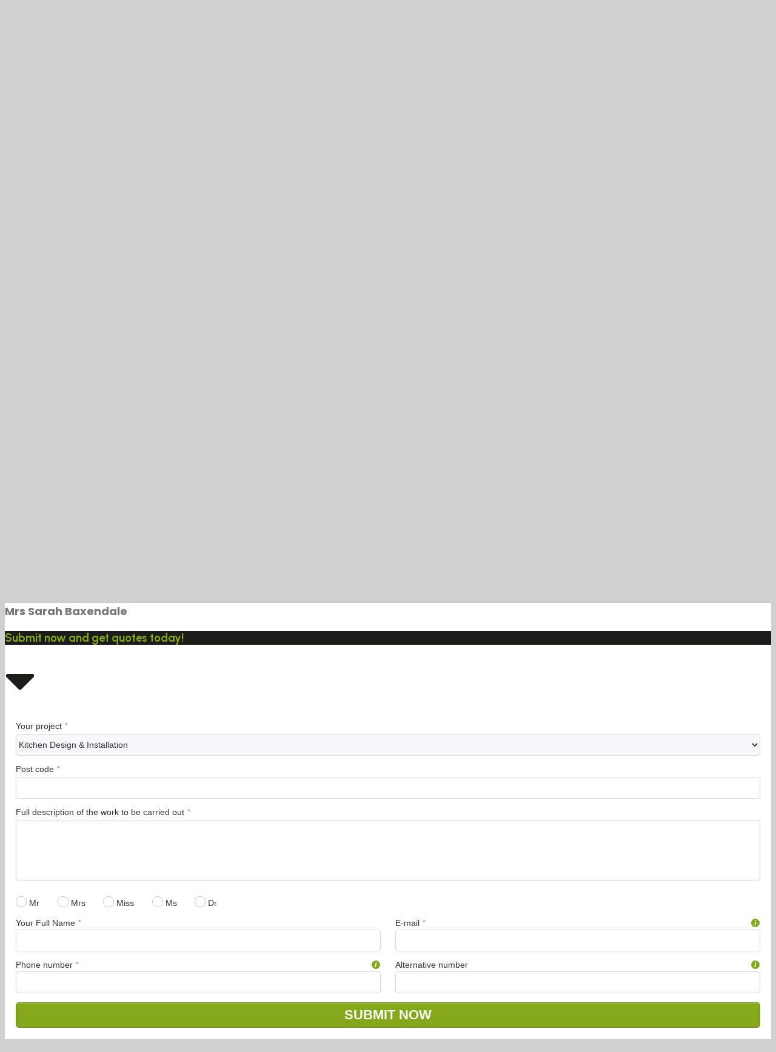

--- FILE ---
content_type: text/html; charset=UTF-8
request_url: https://mykitchenprices.co.uk/herefordshire/
body_size: 19971
content:
<!DOCTYPE html>
<html lang="en-GB">
<head>
	<meta charset="UTF-8">
	<meta name='robots' content='index, follow, max-image-preview:large, max-snippet:-1, max-video-preview:-1' />
<meta name="viewport" content="width=device-width, initial-scale=1">
	<!-- This site is optimized with the Yoast SEO plugin v26.5 - https://yoast.com/wordpress/plugins/seo/ -->
	<title>Herefordshire - My Kitchen Prices</title>
	<meta name="description" content="Find services in Herefordshire on My Kitchen Prices. Start finding Herefordshire pro&#039;s and get free estimates and advice." />
	<link rel="canonical" href="https://mykitchenprices.co.uk/herefordshire/" />
	<meta property="og:locale" content="en_GB" />
	<meta property="og:type" content="article" />
	<meta property="og:title" content="Herefordshire - My Kitchen Prices" />
	<meta property="og:description" content="Find services in Herefordshire on My Kitchen Prices. Start finding Herefordshire pro&#039;s and get free estimates and advice." />
	<meta property="og:url" content="https://mykitchenprices.co.uk/herefordshire/" />
	<meta property="og:site_name" content="My Kitchen Prices" />
	<meta property="article:modified_time" content="2017-07-04T11:48:52+00:00" />
	<meta property="og:image" content="https://maps.google.com/maps/api/staticmap?center=Herefordshire+GB&amp;size=300x300&amp;zoom=10&amp;maptype=roadmap&amp;markers=color:green|Herefordshire+GB&amp;sensor=false&amp;scale=2&key=AIzaSyBZlMBWKL6d8DEMeavl5sAZOoeU-SSMEAo" />
	<meta name="twitter:card" content="summary_large_image" />
	<meta name="twitter:label1" content="Estimated reading time" />
	<meta name="twitter:data1" content="4 minutes" />
	<script type="application/ld+json" class="yoast-schema-graph">{"@context":"https://schema.org","@graph":[{"@type":"WebPage","@id":"https://mykitchenprices.co.uk/herefordshire/","url":"https://mykitchenprices.co.uk/herefordshire/","name":"Herefordshire - My Kitchen Prices","isPartOf":{"@id":"https://mykitchenprices.co.uk/#website"},"primaryImageOfPage":{"@id":"https://mykitchenprices.co.uk/herefordshire/#primaryimage"},"image":{"@id":"https://mykitchenprices.co.uk/herefordshire/#primaryimage"},"thumbnailUrl":"https://maps.google.com/maps/api/staticmap?center=Herefordshire+GB&amp;size=300x300&amp;zoom=10&amp;maptype=roadmap&amp;markers=color:green|Herefordshire+GB&amp;sensor=false&amp;scale=2&key=AIzaSyBZlMBWKL6d8DEMeavl5sAZOoeU-SSMEAo","datePublished":"2017-07-04T09:34:33+00:00","dateModified":"2017-07-04T11:48:52+00:00","description":"Find services in Herefordshire on My Kitchen Prices. Start finding Herefordshire pro's and get free estimates and advice.","breadcrumb":{"@id":"https://mykitchenprices.co.uk/herefordshire/#breadcrumb"},"inLanguage":"en-GB","potentialAction":[{"@type":"ReadAction","target":["https://mykitchenprices.co.uk/herefordshire/"]}]},{"@type":"ImageObject","inLanguage":"en-GB","@id":"https://mykitchenprices.co.uk/herefordshire/#primaryimage","url":"https://maps.google.com/maps/api/staticmap?center=Herefordshire+GB&amp;size=300x300&amp;zoom=10&amp;maptype=roadmap&amp;markers=color:green|Herefordshire+GB&amp;sensor=false&amp;scale=2&key=AIzaSyBZlMBWKL6d8DEMeavl5sAZOoeU-SSMEAo","contentUrl":"https://maps.google.com/maps/api/staticmap?center=Herefordshire+GB&amp;size=300x300&amp;zoom=10&amp;maptype=roadmap&amp;markers=color:green|Herefordshire+GB&amp;sensor=false&amp;scale=2&key=AIzaSyBZlMBWKL6d8DEMeavl5sAZOoeU-SSMEAo"},{"@type":"BreadcrumbList","@id":"https://mykitchenprices.co.uk/herefordshire/#breadcrumb","itemListElement":[{"@type":"ListItem","position":1,"name":"Home","item":"https://mykitchenprices.co.uk/"},{"@type":"ListItem","position":2,"name":"Herefordshire"}]},{"@type":"WebSite","@id":"https://mykitchenprices.co.uk/#website","url":"https://mykitchenprices.co.uk/","name":"My Kitchen Prices","description":"Kitchen design and istallation quotes","publisher":{"@id":"https://mykitchenprices.co.uk/#organization"},"potentialAction":[{"@type":"SearchAction","target":{"@type":"EntryPoint","urlTemplate":"https://mykitchenprices.co.uk/?s={search_term_string}"},"query-input":{"@type":"PropertyValueSpecification","valueRequired":true,"valueName":"search_term_string"}}],"inLanguage":"en-GB"},{"@type":"Organization","@id":"https://mykitchenprices.co.uk/#organization","name":"My Kitchen Prices","url":"https://mykitchenprices.co.uk/","logo":{"@type":"ImageObject","inLanguage":"en-GB","@id":"https://mykitchenprices.co.uk/#/schema/logo/image/","url":"https://mykitchenprices.co.uk/wp-content/uploads/sites/11/2022/02/MKP-logo22.png","contentUrl":"https://mykitchenprices.co.uk/wp-content/uploads/sites/11/2022/02/MKP-logo22.png","width":282,"height":48,"caption":"My Kitchen Prices"},"image":{"@id":"https://mykitchenprices.co.uk/#/schema/logo/image/"}}]}</script>
	<!-- / Yoast SEO plugin. -->


<link rel='dns-prefetch' href='//use.fontawesome.com' />
<link href='https://fonts.gstatic.com' crossorigin rel='preconnect' />
<link href='https://fonts.googleapis.com' crossorigin rel='preconnect' />
<link rel="alternate" type="application/rss+xml" title="My Kitchen Prices &raquo; Feed" href="https://mykitchenprices.co.uk/feed/" />
<link rel="alternate" title="oEmbed (JSON)" type="application/json+oembed" href="https://mykitchenprices.co.uk/wp-json/oembed/1.0/embed?url=https%3A%2F%2Fmykitchenprices.co.uk%2Fherefordshire%2F" />
<link rel="alternate" title="oEmbed (XML)" type="text/xml+oembed" href="https://mykitchenprices.co.uk/wp-json/oembed/1.0/embed?url=https%3A%2F%2Fmykitchenprices.co.uk%2Fherefordshire%2F&#038;format=xml" />
<style id='wp-img-auto-sizes-contain-inline-css'>
img:is([sizes=auto i],[sizes^="auto," i]){contain-intrinsic-size:3000px 1500px}
/*# sourceURL=wp-img-auto-sizes-contain-inline-css */
</style>
<link rel='stylesheet' id='conmak_styles_css-css' href='https://mykitchenprices.co.uk/wp-content/plugins/content_maker/frontend/css/styles.min.css?ver=8e5e079fd1e4dc1a4694e268c56b61fe' media='all' />
<link rel='stylesheet' id='conmak_font_awesome_css-css' href='https://mykitchenprices.co.uk/wp-content/plugins/content_maker/frontend/css/font-awesome.min.css?ver=8e5e079fd1e4dc1a4694e268c56b61fe' media='all' />
<style id='wp-emoji-styles-inline-css'>

	img.wp-smiley, img.emoji {
		display: inline !important;
		border: none !important;
		box-shadow: none !important;
		height: 1em !important;
		width: 1em !important;
		margin: 0 0.07em !important;
		vertical-align: -0.1em !important;
		background: none !important;
		padding: 0 !important;
	}
/*# sourceURL=wp-emoji-styles-inline-css */
</style>
<link rel='stylesheet' id='wp-block-library-css' href='https://mykitchenprices.co.uk/wp-includes/css/dist/block-library/style.min.css?ver=8e5e079fd1e4dc1a4694e268c56b61fe' media='all' />
<style id='wp-block-navigation-inline-css'>
.wp-block-navigation{position:relative}.wp-block-navigation ul{margin-bottom:0;margin-left:0;margin-top:0;padding-left:0}.wp-block-navigation ul,.wp-block-navigation ul li{list-style:none;padding:0}.wp-block-navigation .wp-block-navigation-item{align-items:center;background-color:inherit;display:flex;position:relative}.wp-block-navigation .wp-block-navigation-item .wp-block-navigation__submenu-container:empty{display:none}.wp-block-navigation .wp-block-navigation-item__content{display:block;z-index:1}.wp-block-navigation .wp-block-navigation-item__content.wp-block-navigation-item__content{color:inherit}.wp-block-navigation.has-text-decoration-underline .wp-block-navigation-item__content,.wp-block-navigation.has-text-decoration-underline .wp-block-navigation-item__content:active,.wp-block-navigation.has-text-decoration-underline .wp-block-navigation-item__content:focus{text-decoration:underline}.wp-block-navigation.has-text-decoration-line-through .wp-block-navigation-item__content,.wp-block-navigation.has-text-decoration-line-through .wp-block-navigation-item__content:active,.wp-block-navigation.has-text-decoration-line-through .wp-block-navigation-item__content:focus{text-decoration:line-through}.wp-block-navigation :where(a),.wp-block-navigation :where(a:active),.wp-block-navigation :where(a:focus){text-decoration:none}.wp-block-navigation .wp-block-navigation__submenu-icon{align-self:center;background-color:inherit;border:none;color:currentColor;display:inline-block;font-size:inherit;height:.6em;line-height:0;margin-left:.25em;padding:0;width:.6em}.wp-block-navigation .wp-block-navigation__submenu-icon svg{display:inline-block;stroke:currentColor;height:inherit;margin-top:.075em;width:inherit}.wp-block-navigation{--navigation-layout-justification-setting:flex-start;--navigation-layout-direction:row;--navigation-layout-wrap:wrap;--navigation-layout-justify:flex-start;--navigation-layout-align:center}.wp-block-navigation.is-vertical{--navigation-layout-direction:column;--navigation-layout-justify:initial;--navigation-layout-align:flex-start}.wp-block-navigation.no-wrap{--navigation-layout-wrap:nowrap}.wp-block-navigation.items-justified-center{--navigation-layout-justification-setting:center;--navigation-layout-justify:center}.wp-block-navigation.items-justified-center.is-vertical{--navigation-layout-align:center}.wp-block-navigation.items-justified-right{--navigation-layout-justification-setting:flex-end;--navigation-layout-justify:flex-end}.wp-block-navigation.items-justified-right.is-vertical{--navigation-layout-align:flex-end}.wp-block-navigation.items-justified-space-between{--navigation-layout-justification-setting:space-between;--navigation-layout-justify:space-between}.wp-block-navigation .has-child .wp-block-navigation__submenu-container{align-items:normal;background-color:inherit;color:inherit;display:flex;flex-direction:column;opacity:0;position:absolute;z-index:2}@media not (prefers-reduced-motion){.wp-block-navigation .has-child .wp-block-navigation__submenu-container{transition:opacity .1s linear}}.wp-block-navigation .has-child .wp-block-navigation__submenu-container{height:0;overflow:hidden;visibility:hidden;width:0}.wp-block-navigation .has-child .wp-block-navigation__submenu-container>.wp-block-navigation-item>.wp-block-navigation-item__content{display:flex;flex-grow:1;padding:.5em 1em}.wp-block-navigation .has-child .wp-block-navigation__submenu-container>.wp-block-navigation-item>.wp-block-navigation-item__content .wp-block-navigation__submenu-icon{margin-left:auto;margin-right:0}.wp-block-navigation .has-child .wp-block-navigation__submenu-container .wp-block-navigation-item__content{margin:0}.wp-block-navigation .has-child .wp-block-navigation__submenu-container{left:-1px;top:100%}@media (min-width:782px){.wp-block-navigation .has-child .wp-block-navigation__submenu-container .wp-block-navigation__submenu-container{left:100%;top:-1px}.wp-block-navigation .has-child .wp-block-navigation__submenu-container .wp-block-navigation__submenu-container:before{background:#0000;content:"";display:block;height:100%;position:absolute;right:100%;width:.5em}.wp-block-navigation .has-child .wp-block-navigation__submenu-container .wp-block-navigation__submenu-icon{margin-right:.25em}.wp-block-navigation .has-child .wp-block-navigation__submenu-container .wp-block-navigation__submenu-icon svg{transform:rotate(-90deg)}}.wp-block-navigation .has-child .wp-block-navigation-submenu__toggle[aria-expanded=true]~.wp-block-navigation__submenu-container,.wp-block-navigation .has-child:not(.open-on-click):hover>.wp-block-navigation__submenu-container,.wp-block-navigation .has-child:not(.open-on-click):not(.open-on-hover-click):focus-within>.wp-block-navigation__submenu-container{height:auto;min-width:200px;opacity:1;overflow:visible;visibility:visible;width:auto}.wp-block-navigation.has-background .has-child .wp-block-navigation__submenu-container{left:0;top:100%}@media (min-width:782px){.wp-block-navigation.has-background .has-child .wp-block-navigation__submenu-container .wp-block-navigation__submenu-container{left:100%;top:0}}.wp-block-navigation-submenu{display:flex;position:relative}.wp-block-navigation-submenu .wp-block-navigation__submenu-icon svg{stroke:currentColor}button.wp-block-navigation-item__content{background-color:initial;border:none;color:currentColor;font-family:inherit;font-size:inherit;font-style:inherit;font-weight:inherit;letter-spacing:inherit;line-height:inherit;text-align:left;text-transform:inherit}.wp-block-navigation-submenu__toggle{cursor:pointer}.wp-block-navigation-submenu__toggle[aria-expanded=true]+.wp-block-navigation__submenu-icon>svg,.wp-block-navigation-submenu__toggle[aria-expanded=true]>svg{transform:rotate(180deg)}.wp-block-navigation-item.open-on-click .wp-block-navigation-submenu__toggle{padding-left:0;padding-right:.85em}.wp-block-navigation-item.open-on-click .wp-block-navigation-submenu__toggle+.wp-block-navigation__submenu-icon{margin-left:-.6em;pointer-events:none}.wp-block-navigation-item.open-on-click button.wp-block-navigation-item__content:not(.wp-block-navigation-submenu__toggle){padding:0}.wp-block-navigation .wp-block-page-list,.wp-block-navigation__container,.wp-block-navigation__responsive-close,.wp-block-navigation__responsive-container,.wp-block-navigation__responsive-container-content,.wp-block-navigation__responsive-dialog{gap:inherit}:where(.wp-block-navigation.has-background .wp-block-navigation-item a:not(.wp-element-button)),:where(.wp-block-navigation.has-background .wp-block-navigation-submenu a:not(.wp-element-button)){padding:.5em 1em}:where(.wp-block-navigation .wp-block-navigation__submenu-container .wp-block-navigation-item a:not(.wp-element-button)),:where(.wp-block-navigation .wp-block-navigation__submenu-container .wp-block-navigation-submenu a:not(.wp-element-button)),:where(.wp-block-navigation .wp-block-navigation__submenu-container .wp-block-navigation-submenu button.wp-block-navigation-item__content),:where(.wp-block-navigation .wp-block-navigation__submenu-container .wp-block-pages-list__item button.wp-block-navigation-item__content){padding:.5em 1em}.wp-block-navigation.items-justified-right .wp-block-navigation__container .has-child .wp-block-navigation__submenu-container,.wp-block-navigation.items-justified-right .wp-block-page-list>.has-child .wp-block-navigation__submenu-container,.wp-block-navigation.items-justified-space-between .wp-block-page-list>.has-child:last-child .wp-block-navigation__submenu-container,.wp-block-navigation.items-justified-space-between>.wp-block-navigation__container>.has-child:last-child .wp-block-navigation__submenu-container{left:auto;right:0}.wp-block-navigation.items-justified-right .wp-block-navigation__container .has-child .wp-block-navigation__submenu-container .wp-block-navigation__submenu-container,.wp-block-navigation.items-justified-right .wp-block-page-list>.has-child .wp-block-navigation__submenu-container .wp-block-navigation__submenu-container,.wp-block-navigation.items-justified-space-between .wp-block-page-list>.has-child:last-child .wp-block-navigation__submenu-container .wp-block-navigation__submenu-container,.wp-block-navigation.items-justified-space-between>.wp-block-navigation__container>.has-child:last-child .wp-block-navigation__submenu-container .wp-block-navigation__submenu-container{left:-1px;right:-1px}@media (min-width:782px){.wp-block-navigation.items-justified-right .wp-block-navigation__container .has-child .wp-block-navigation__submenu-container .wp-block-navigation__submenu-container,.wp-block-navigation.items-justified-right .wp-block-page-list>.has-child .wp-block-navigation__submenu-container .wp-block-navigation__submenu-container,.wp-block-navigation.items-justified-space-between .wp-block-page-list>.has-child:last-child .wp-block-navigation__submenu-container .wp-block-navigation__submenu-container,.wp-block-navigation.items-justified-space-between>.wp-block-navigation__container>.has-child:last-child .wp-block-navigation__submenu-container .wp-block-navigation__submenu-container{left:auto;right:100%}}.wp-block-navigation:not(.has-background) .wp-block-navigation__submenu-container{background-color:#fff;border:1px solid #00000026}.wp-block-navigation.has-background .wp-block-navigation__submenu-container{background-color:inherit}.wp-block-navigation:not(.has-text-color) .wp-block-navigation__submenu-container{color:#000}.wp-block-navigation__container{align-items:var(--navigation-layout-align,initial);display:flex;flex-direction:var(--navigation-layout-direction,initial);flex-wrap:var(--navigation-layout-wrap,wrap);justify-content:var(--navigation-layout-justify,initial);list-style:none;margin:0;padding-left:0}.wp-block-navigation__container .is-responsive{display:none}.wp-block-navigation__container:only-child,.wp-block-page-list:only-child{flex-grow:1}@keyframes overlay-menu__fade-in-animation{0%{opacity:0;transform:translateY(.5em)}to{opacity:1;transform:translateY(0)}}.wp-block-navigation__responsive-container{bottom:0;display:none;left:0;position:fixed;right:0;top:0}.wp-block-navigation__responsive-container :where(.wp-block-navigation-item a){color:inherit}.wp-block-navigation__responsive-container .wp-block-navigation__responsive-container-content{align-items:var(--navigation-layout-align,initial);display:flex;flex-direction:var(--navigation-layout-direction,initial);flex-wrap:var(--navigation-layout-wrap,wrap);justify-content:var(--navigation-layout-justify,initial)}.wp-block-navigation__responsive-container:not(.is-menu-open.is-menu-open){background-color:inherit!important;color:inherit!important}.wp-block-navigation__responsive-container.is-menu-open{background-color:inherit;display:flex;flex-direction:column}@media not (prefers-reduced-motion){.wp-block-navigation__responsive-container.is-menu-open{animation:overlay-menu__fade-in-animation .1s ease-out;animation-fill-mode:forwards}}.wp-block-navigation__responsive-container.is-menu-open{overflow:auto;padding:clamp(1rem,var(--wp--style--root--padding-top),20rem) clamp(1rem,var(--wp--style--root--padding-right),20rem) clamp(1rem,var(--wp--style--root--padding-bottom),20rem) clamp(1rem,var(--wp--style--root--padding-left),20rem);z-index:100000}.wp-block-navigation__responsive-container.is-menu-open .wp-block-navigation__responsive-container-content{align-items:var(--navigation-layout-justification-setting,inherit);display:flex;flex-direction:column;flex-wrap:nowrap;overflow:visible;padding-top:calc(2rem + 24px)}.wp-block-navigation__responsive-container.is-menu-open .wp-block-navigation__responsive-container-content,.wp-block-navigation__responsive-container.is-menu-open .wp-block-navigation__responsive-container-content .wp-block-navigation__container,.wp-block-navigation__responsive-container.is-menu-open .wp-block-navigation__responsive-container-content .wp-block-page-list{justify-content:flex-start}.wp-block-navigation__responsive-container.is-menu-open .wp-block-navigation__responsive-container-content .wp-block-navigation__submenu-icon{display:none}.wp-block-navigation__responsive-container.is-menu-open .wp-block-navigation__responsive-container-content .has-child .wp-block-navigation__submenu-container{border:none;height:auto;min-width:200px;opacity:1;overflow:initial;padding-left:2rem;padding-right:2rem;position:static;visibility:visible;width:auto}.wp-block-navigation__responsive-container.is-menu-open .wp-block-navigation__responsive-container-content .wp-block-navigation__container,.wp-block-navigation__responsive-container.is-menu-open .wp-block-navigation__responsive-container-content .wp-block-navigation__submenu-container{gap:inherit}.wp-block-navigation__responsive-container.is-menu-open .wp-block-navigation__responsive-container-content .wp-block-navigation__submenu-container{padding-top:var(--wp--style--block-gap,2em)}.wp-block-navigation__responsive-container.is-menu-open .wp-block-navigation__responsive-container-content .wp-block-navigation-item__content{padding:0}.wp-block-navigation__responsive-container.is-menu-open .wp-block-navigation__responsive-container-content .wp-block-navigation-item,.wp-block-navigation__responsive-container.is-menu-open .wp-block-navigation__responsive-container-content .wp-block-navigation__container,.wp-block-navigation__responsive-container.is-menu-open .wp-block-navigation__responsive-container-content .wp-block-page-list{align-items:var(--navigation-layout-justification-setting,initial);display:flex;flex-direction:column}.wp-block-navigation__responsive-container.is-menu-open .wp-block-navigation-item,.wp-block-navigation__responsive-container.is-menu-open .wp-block-navigation-item .wp-block-navigation__submenu-container,.wp-block-navigation__responsive-container.is-menu-open .wp-block-navigation__container,.wp-block-navigation__responsive-container.is-menu-open .wp-block-page-list{background:#0000!important;color:inherit!important}.wp-block-navigation__responsive-container.is-menu-open .wp-block-navigation__submenu-container.wp-block-navigation__submenu-container.wp-block-navigation__submenu-container.wp-block-navigation__submenu-container{left:auto;right:auto}@media (min-width:600px){.wp-block-navigation__responsive-container:not(.hidden-by-default):not(.is-menu-open){background-color:inherit;display:block;position:relative;width:100%;z-index:auto}.wp-block-navigation__responsive-container:not(.hidden-by-default):not(.is-menu-open) .wp-block-navigation__responsive-container-close{display:none}.wp-block-navigation__responsive-container.is-menu-open .wp-block-navigation__submenu-container.wp-block-navigation__submenu-container.wp-block-navigation__submenu-container.wp-block-navigation__submenu-container{left:0}}.wp-block-navigation:not(.has-background) .wp-block-navigation__responsive-container.is-menu-open{background-color:#fff}.wp-block-navigation:not(.has-text-color) .wp-block-navigation__responsive-container.is-menu-open{color:#000}.wp-block-navigation__toggle_button_label{font-size:1rem;font-weight:700}.wp-block-navigation__responsive-container-close,.wp-block-navigation__responsive-container-open{background:#0000;border:none;color:currentColor;cursor:pointer;margin:0;padding:0;text-transform:inherit;vertical-align:middle}.wp-block-navigation__responsive-container-close svg,.wp-block-navigation__responsive-container-open svg{fill:currentColor;display:block;height:24px;pointer-events:none;width:24px}.wp-block-navigation__responsive-container-open{display:flex}.wp-block-navigation__responsive-container-open.wp-block-navigation__responsive-container-open.wp-block-navigation__responsive-container-open{font-family:inherit;font-size:inherit;font-weight:inherit}@media (min-width:600px){.wp-block-navigation__responsive-container-open:not(.always-shown){display:none}}.wp-block-navigation__responsive-container-close{position:absolute;right:0;top:0;z-index:2}.wp-block-navigation__responsive-container-close.wp-block-navigation__responsive-container-close.wp-block-navigation__responsive-container-close{font-family:inherit;font-size:inherit;font-weight:inherit}.wp-block-navigation__responsive-close{width:100%}.has-modal-open .wp-block-navigation__responsive-close{margin-left:auto;margin-right:auto;max-width:var(--wp--style--global--wide-size,100%)}.wp-block-navigation__responsive-close:focus{outline:none}.is-menu-open .wp-block-navigation__responsive-close,.is-menu-open .wp-block-navigation__responsive-container-content,.is-menu-open .wp-block-navigation__responsive-dialog{box-sizing:border-box}.wp-block-navigation__responsive-dialog{position:relative}.has-modal-open .admin-bar .is-menu-open .wp-block-navigation__responsive-dialog{margin-top:46px}@media (min-width:782px){.has-modal-open .admin-bar .is-menu-open .wp-block-navigation__responsive-dialog{margin-top:32px}}html.has-modal-open{overflow:hidden}
/*# sourceURL=https://mykitchenprices.co.uk/wp-includes/blocks/navigation/style.min.css */
</style>
<style id='wp-block-navigation-link-inline-css'>
.wp-block-navigation .wp-block-navigation-item__label{overflow-wrap:break-word}.wp-block-navigation .wp-block-navigation-item__description{display:none}.link-ui-tools{outline:1px solid #f0f0f0;padding:8px}.link-ui-block-inserter{padding-top:8px}.link-ui-block-inserter__back{margin-left:8px;text-transform:uppercase}
/*# sourceURL=https://mykitchenprices.co.uk/wp-includes/blocks/navigation-link/style.min.css */
</style>
<style id='global-styles-inline-css'>
:root{--wp--preset--aspect-ratio--square: 1;--wp--preset--aspect-ratio--4-3: 4/3;--wp--preset--aspect-ratio--3-4: 3/4;--wp--preset--aspect-ratio--3-2: 3/2;--wp--preset--aspect-ratio--2-3: 2/3;--wp--preset--aspect-ratio--16-9: 16/9;--wp--preset--aspect-ratio--9-16: 9/16;--wp--preset--color--black: #000000;--wp--preset--color--cyan-bluish-gray: #abb8c3;--wp--preset--color--white: #ffffff;--wp--preset--color--pale-pink: #f78da7;--wp--preset--color--vivid-red: #cf2e2e;--wp--preset--color--luminous-vivid-orange: #ff6900;--wp--preset--color--luminous-vivid-amber: #fcb900;--wp--preset--color--light-green-cyan: #7bdcb5;--wp--preset--color--vivid-green-cyan: #00d084;--wp--preset--color--pale-cyan-blue: #8ed1fc;--wp--preset--color--vivid-cyan-blue: #0693e3;--wp--preset--color--vivid-purple: #9b51e0;--wp--preset--color--contrast: var(--contrast);--wp--preset--color--contrast-2: var(--contrast-2);--wp--preset--color--contrast-3: var(--contrast-3);--wp--preset--color--base: var(--base);--wp--preset--color--base-2: var(--base-2);--wp--preset--color--base-3: var(--base-3);--wp--preset--color--accent: var(--accent);--wp--preset--gradient--vivid-cyan-blue-to-vivid-purple: linear-gradient(135deg,rgb(6,147,227) 0%,rgb(155,81,224) 100%);--wp--preset--gradient--light-green-cyan-to-vivid-green-cyan: linear-gradient(135deg,rgb(122,220,180) 0%,rgb(0,208,130) 100%);--wp--preset--gradient--luminous-vivid-amber-to-luminous-vivid-orange: linear-gradient(135deg,rgb(252,185,0) 0%,rgb(255,105,0) 100%);--wp--preset--gradient--luminous-vivid-orange-to-vivid-red: linear-gradient(135deg,rgb(255,105,0) 0%,rgb(207,46,46) 100%);--wp--preset--gradient--very-light-gray-to-cyan-bluish-gray: linear-gradient(135deg,rgb(238,238,238) 0%,rgb(169,184,195) 100%);--wp--preset--gradient--cool-to-warm-spectrum: linear-gradient(135deg,rgb(74,234,220) 0%,rgb(151,120,209) 20%,rgb(207,42,186) 40%,rgb(238,44,130) 60%,rgb(251,105,98) 80%,rgb(254,248,76) 100%);--wp--preset--gradient--blush-light-purple: linear-gradient(135deg,rgb(255,206,236) 0%,rgb(152,150,240) 100%);--wp--preset--gradient--blush-bordeaux: linear-gradient(135deg,rgb(254,205,165) 0%,rgb(254,45,45) 50%,rgb(107,0,62) 100%);--wp--preset--gradient--luminous-dusk: linear-gradient(135deg,rgb(255,203,112) 0%,rgb(199,81,192) 50%,rgb(65,88,208) 100%);--wp--preset--gradient--pale-ocean: linear-gradient(135deg,rgb(255,245,203) 0%,rgb(182,227,212) 50%,rgb(51,167,181) 100%);--wp--preset--gradient--electric-grass: linear-gradient(135deg,rgb(202,248,128) 0%,rgb(113,206,126) 100%);--wp--preset--gradient--midnight: linear-gradient(135deg,rgb(2,3,129) 0%,rgb(40,116,252) 100%);--wp--preset--font-size--small: 13px;--wp--preset--font-size--medium: 20px;--wp--preset--font-size--large: 36px;--wp--preset--font-size--x-large: 42px;--wp--preset--spacing--20: 0.44rem;--wp--preset--spacing--30: 0.67rem;--wp--preset--spacing--40: 1rem;--wp--preset--spacing--50: 1.5rem;--wp--preset--spacing--60: 2.25rem;--wp--preset--spacing--70: 3.38rem;--wp--preset--spacing--80: 5.06rem;--wp--preset--shadow--natural: 6px 6px 9px rgba(0, 0, 0, 0.2);--wp--preset--shadow--deep: 12px 12px 50px rgba(0, 0, 0, 0.4);--wp--preset--shadow--sharp: 6px 6px 0px rgba(0, 0, 0, 0.2);--wp--preset--shadow--outlined: 6px 6px 0px -3px rgb(255, 255, 255), 6px 6px rgb(0, 0, 0);--wp--preset--shadow--crisp: 6px 6px 0px rgb(0, 0, 0);}:where(.is-layout-flex){gap: 0.5em;}:where(.is-layout-grid){gap: 0.5em;}body .is-layout-flex{display: flex;}.is-layout-flex{flex-wrap: wrap;align-items: center;}.is-layout-flex > :is(*, div){margin: 0;}body .is-layout-grid{display: grid;}.is-layout-grid > :is(*, div){margin: 0;}:where(.wp-block-columns.is-layout-flex){gap: 2em;}:where(.wp-block-columns.is-layout-grid){gap: 2em;}:where(.wp-block-post-template.is-layout-flex){gap: 1.25em;}:where(.wp-block-post-template.is-layout-grid){gap: 1.25em;}.has-black-color{color: var(--wp--preset--color--black) !important;}.has-cyan-bluish-gray-color{color: var(--wp--preset--color--cyan-bluish-gray) !important;}.has-white-color{color: var(--wp--preset--color--white) !important;}.has-pale-pink-color{color: var(--wp--preset--color--pale-pink) !important;}.has-vivid-red-color{color: var(--wp--preset--color--vivid-red) !important;}.has-luminous-vivid-orange-color{color: var(--wp--preset--color--luminous-vivid-orange) !important;}.has-luminous-vivid-amber-color{color: var(--wp--preset--color--luminous-vivid-amber) !important;}.has-light-green-cyan-color{color: var(--wp--preset--color--light-green-cyan) !important;}.has-vivid-green-cyan-color{color: var(--wp--preset--color--vivid-green-cyan) !important;}.has-pale-cyan-blue-color{color: var(--wp--preset--color--pale-cyan-blue) !important;}.has-vivid-cyan-blue-color{color: var(--wp--preset--color--vivid-cyan-blue) !important;}.has-vivid-purple-color{color: var(--wp--preset--color--vivid-purple) !important;}.has-black-background-color{background-color: var(--wp--preset--color--black) !important;}.has-cyan-bluish-gray-background-color{background-color: var(--wp--preset--color--cyan-bluish-gray) !important;}.has-white-background-color{background-color: var(--wp--preset--color--white) !important;}.has-pale-pink-background-color{background-color: var(--wp--preset--color--pale-pink) !important;}.has-vivid-red-background-color{background-color: var(--wp--preset--color--vivid-red) !important;}.has-luminous-vivid-orange-background-color{background-color: var(--wp--preset--color--luminous-vivid-orange) !important;}.has-luminous-vivid-amber-background-color{background-color: var(--wp--preset--color--luminous-vivid-amber) !important;}.has-light-green-cyan-background-color{background-color: var(--wp--preset--color--light-green-cyan) !important;}.has-vivid-green-cyan-background-color{background-color: var(--wp--preset--color--vivid-green-cyan) !important;}.has-pale-cyan-blue-background-color{background-color: var(--wp--preset--color--pale-cyan-blue) !important;}.has-vivid-cyan-blue-background-color{background-color: var(--wp--preset--color--vivid-cyan-blue) !important;}.has-vivid-purple-background-color{background-color: var(--wp--preset--color--vivid-purple) !important;}.has-black-border-color{border-color: var(--wp--preset--color--black) !important;}.has-cyan-bluish-gray-border-color{border-color: var(--wp--preset--color--cyan-bluish-gray) !important;}.has-white-border-color{border-color: var(--wp--preset--color--white) !important;}.has-pale-pink-border-color{border-color: var(--wp--preset--color--pale-pink) !important;}.has-vivid-red-border-color{border-color: var(--wp--preset--color--vivid-red) !important;}.has-luminous-vivid-orange-border-color{border-color: var(--wp--preset--color--luminous-vivid-orange) !important;}.has-luminous-vivid-amber-border-color{border-color: var(--wp--preset--color--luminous-vivid-amber) !important;}.has-light-green-cyan-border-color{border-color: var(--wp--preset--color--light-green-cyan) !important;}.has-vivid-green-cyan-border-color{border-color: var(--wp--preset--color--vivid-green-cyan) !important;}.has-pale-cyan-blue-border-color{border-color: var(--wp--preset--color--pale-cyan-blue) !important;}.has-vivid-cyan-blue-border-color{border-color: var(--wp--preset--color--vivid-cyan-blue) !important;}.has-vivid-purple-border-color{border-color: var(--wp--preset--color--vivid-purple) !important;}.has-vivid-cyan-blue-to-vivid-purple-gradient-background{background: var(--wp--preset--gradient--vivid-cyan-blue-to-vivid-purple) !important;}.has-light-green-cyan-to-vivid-green-cyan-gradient-background{background: var(--wp--preset--gradient--light-green-cyan-to-vivid-green-cyan) !important;}.has-luminous-vivid-amber-to-luminous-vivid-orange-gradient-background{background: var(--wp--preset--gradient--luminous-vivid-amber-to-luminous-vivid-orange) !important;}.has-luminous-vivid-orange-to-vivid-red-gradient-background{background: var(--wp--preset--gradient--luminous-vivid-orange-to-vivid-red) !important;}.has-very-light-gray-to-cyan-bluish-gray-gradient-background{background: var(--wp--preset--gradient--very-light-gray-to-cyan-bluish-gray) !important;}.has-cool-to-warm-spectrum-gradient-background{background: var(--wp--preset--gradient--cool-to-warm-spectrum) !important;}.has-blush-light-purple-gradient-background{background: var(--wp--preset--gradient--blush-light-purple) !important;}.has-blush-bordeaux-gradient-background{background: var(--wp--preset--gradient--blush-bordeaux) !important;}.has-luminous-dusk-gradient-background{background: var(--wp--preset--gradient--luminous-dusk) !important;}.has-pale-ocean-gradient-background{background: var(--wp--preset--gradient--pale-ocean) !important;}.has-electric-grass-gradient-background{background: var(--wp--preset--gradient--electric-grass) !important;}.has-midnight-gradient-background{background: var(--wp--preset--gradient--midnight) !important;}.has-small-font-size{font-size: var(--wp--preset--font-size--small) !important;}.has-medium-font-size{font-size: var(--wp--preset--font-size--medium) !important;}.has-large-font-size{font-size: var(--wp--preset--font-size--large) !important;}.has-x-large-font-size{font-size: var(--wp--preset--font-size--x-large) !important;}
/*# sourceURL=global-styles-inline-css */
</style>
<style id='core-block-supports-inline-css'>
.wp-container-core-navigation-is-layout-16018d1d{justify-content:center;}
/*# sourceURL=core-block-supports-inline-css */
</style>

<style id='classic-theme-styles-inline-css'>
/*! This file is auto-generated */
.wp-block-button__link{color:#fff;background-color:#32373c;border-radius:9999px;box-shadow:none;text-decoration:none;padding:calc(.667em + 2px) calc(1.333em + 2px);font-size:1.125em}.wp-block-file__button{background:#32373c;color:#fff;text-decoration:none}
/*# sourceURL=/wp-includes/css/classic-themes.min.css */
</style>
<style id='font-awesome-svg-styles-default-inline-css'>
.svg-inline--fa {
  display: inline-block;
  height: 1em;
  overflow: visible;
  vertical-align: -.125em;
}
/*# sourceURL=font-awesome-svg-styles-default-inline-css */
</style>
<link rel='stylesheet' id='font-awesome-svg-styles-css' href='https://mykitchenprices.co.uk/wp-content/uploads/sites/11/font-awesome/v5.15.4/css/svg-with-js.css' media='all' />
<style id='font-awesome-svg-styles-inline-css'>
   .wp-block-font-awesome-icon svg::before,
   .wp-rich-text-font-awesome-icon svg::before {content: unset;}
/*# sourceURL=font-awesome-svg-styles-inline-css */
</style>
<link rel='stylesheet' id='cookie-bar-css-css' href='https://mykitchenprices.co.uk/wp-content/plugins/cookie-bar/css/cookie-bar.css?ver=8e5e079fd1e4dc1a4694e268c56b61fe' media='all' />
<link rel='stylesheet' id='tmls-testimonials-css' href='https://mykitchenprices.co.uk/wp-content/plugins/tmls_testimonials/css/testimonials.css?ver=8e5e079fd1e4dc1a4694e268c56b61fe' media='all' />
<link rel='stylesheet' id='generate-style-css' href='https://mykitchenprices.co.uk/wp-content/themes/generatepress/assets/css/main.min.css?ver=3.6.1' media='all' />
<style id='generate-style-inline-css'>
body{background-color:#CFCFCF;color:var(--contrast);}a{color:#bb2a28;}a:hover, a:focus, a:active{color:#571513;}.grid-container{max-width:1500px;}.wp-block-group__inner-container{max-width:1500px;margin-left:auto;margin-right:auto;}:root{--contrast:#222222;--contrast-2:#575760;--contrast-3:#b2b2be;--base:#f0f0f0;--base-2:#f7f8f9;--base-3:#ffffff;--accent:#85A71A;}:root .has-contrast-color{color:var(--contrast);}:root .has-contrast-background-color{background-color:var(--contrast);}:root .has-contrast-2-color{color:var(--contrast-2);}:root .has-contrast-2-background-color{background-color:var(--contrast-2);}:root .has-contrast-3-color{color:var(--contrast-3);}:root .has-contrast-3-background-color{background-color:var(--contrast-3);}:root .has-base-color{color:var(--base);}:root .has-base-background-color{background-color:var(--base);}:root .has-base-2-color{color:var(--base-2);}:root .has-base-2-background-color{background-color:var(--base-2);}:root .has-base-3-color{color:var(--base-3);}:root .has-base-3-background-color{background-color:var(--base-3);}:root .has-accent-color{color:var(--accent);}:root .has-accent-background-color{background-color:var(--accent);}body, button, input, select, textarea{font-family:Poppins, sans-serif;}h1, h2, h3, h4, h5, h6{font-family:Urbanist, sans-serif;}.top-bar{background-color:#636363;color:#ffffff;}.top-bar a{color:#ffffff;}.top-bar a:hover{color:#303030;}.site-header{background-color:var(--base-3);}.main-title a,.main-title a:hover{color:var(--contrast);}.site-description{color:var(--contrast-2);}.mobile-menu-control-wrapper .menu-toggle,.mobile-menu-control-wrapper .menu-toggle:hover,.mobile-menu-control-wrapper .menu-toggle:focus,.has-inline-mobile-toggle #site-navigation.toggled{background-color:rgba(0, 0, 0, 0.02);}.main-navigation,.main-navigation ul ul{background-color:var(--base-3);}.main-navigation .main-nav ul li a, .main-navigation .menu-toggle, .main-navigation .menu-bar-items{color:var(--contrast);}.main-navigation .main-nav ul li:not([class*="current-menu-"]):hover > a, .main-navigation .main-nav ul li:not([class*="current-menu-"]):focus > a, .main-navigation .main-nav ul li.sfHover:not([class*="current-menu-"]) > a, .main-navigation .menu-bar-item:hover > a, .main-navigation .menu-bar-item.sfHover > a{color:var(--accent);}button.menu-toggle:hover,button.menu-toggle:focus{color:var(--contrast);}.main-navigation .main-nav ul li[class*="current-menu-"] > a{color:var(--accent);}.navigation-search input[type="search"],.navigation-search input[type="search"]:active, .navigation-search input[type="search"]:focus, .main-navigation .main-nav ul li.search-item.active > a, .main-navigation .menu-bar-items .search-item.active > a{color:var(--accent);}.main-navigation ul ul{background-color:var(--base);}.separate-containers .inside-article, .separate-containers .comments-area, .separate-containers .page-header, .one-container .container, .separate-containers .paging-navigation, .inside-page-header{background-color:var(--base-3);}.inside-article a,.paging-navigation a,.comments-area a,.page-header a{color:#5aa6d2;}.inside-article a:hover,.paging-navigation a:hover,.comments-area a:hover,.page-header a:hover{color:#4883a6;}.entry-header h1,.page-header h1{color:#85A71A;}.entry-title a{color:#85A71A;}.entry-title a:hover{color:#6a8415;}.entry-meta{color:#85A71A;}h1{color:#85A71A;}h2{color:#85A71A;}h3{color:#85A71A;}h4{color:#85A71A;}h5{color:#85A71A;}h6{color:#85A71A;}.sidebar .widget{background-color:var(--base-3);}.sidebar .widget a{color:#85A71A;}.sidebar .widget a:hover{color:#6a8316;}.sidebar .widget .widget-title{color:#333333;}.footer-widgets{color:var(--base-3);background-color:#363839;}.footer-widgets a{color:#bfbfbf;}.footer-widgets a:hover{color:var(--base-3);}.site-info{color:var(--base-3);background-color:#363839;}.site-info a{color:#bfbfbf;}.site-info a:hover{color:var(--base-3);}.footer-bar .widget_nav_menu .current-menu-item a{color:var(--base-3);}input[type="text"],input[type="email"],input[type="url"],input[type="password"],input[type="search"],input[type="tel"],input[type="number"],textarea,select{color:var(--contrast);background-color:var(--base-2);border-color:var(--base);}input[type="text"]:focus,input[type="email"]:focus,input[type="url"]:focus,input[type="password"]:focus,input[type="search"]:focus,input[type="tel"]:focus,input[type="number"]:focus,textarea:focus,select:focus{color:var(--contrast);background-color:var(--base-2);border-color:var(--contrast-3);}button,html input[type="button"],input[type="reset"],input[type="submit"],a.button,a.wp-block-button__link:not(.has-background){color:#ffffff;background-color:#55555e;}button:hover,html input[type="button"]:hover,input[type="reset"]:hover,input[type="submit"]:hover,a.button:hover,button:focus,html input[type="button"]:focus,input[type="reset"]:focus,input[type="submit"]:focus,a.button:focus,a.wp-block-button__link:not(.has-background):active,a.wp-block-button__link:not(.has-background):focus,a.wp-block-button__link:not(.has-background):hover{color:#ffffff;background-color:#3f4047;}a.generate-back-to-top{background-color:rgba( 0,0,0,0.4 );color:#ffffff;}a.generate-back-to-top:hover,a.generate-back-to-top:focus{background-color:rgba( 0,0,0,0.6 );color:#ffffff;}:root{--gp-search-modal-bg-color:var(--base-3);--gp-search-modal-text-color:var(--contrast);--gp-search-modal-overlay-bg-color:rgba(0,0,0,0.2);}@media (max-width: 880px){.main-navigation .menu-bar-item:hover > a, .main-navigation .menu-bar-item.sfHover > a{background:none;color:var(--contrast);}}.nav-below-header .main-navigation .inside-navigation.grid-container, .nav-above-header .main-navigation .inside-navigation.grid-container{padding:0px 25px 0px 25px;}.site-main .wp-block-group__inner-container{padding:40px;}.separate-containers .paging-navigation{padding-top:20px;padding-bottom:20px;}.entry-content .alignwide, body:not(.no-sidebar) .entry-content .alignfull{margin-left:-40px;width:calc(100% + 80px);max-width:calc(100% + 80px);}.main-navigation .main-nav ul li a,.menu-toggle,.main-navigation .menu-bar-item > a{padding-left:15px;padding-right:15px;}.main-navigation .main-nav ul ul li a{padding:10px 15px 10px 15px;}.rtl .menu-item-has-children .dropdown-menu-toggle{padding-left:15px;}.menu-item-has-children .dropdown-menu-toggle{padding-right:15px;}.rtl .main-navigation .main-nav ul li.menu-item-has-children > a{padding-right:15px;}@media (max-width:768px){.separate-containers .inside-article, .separate-containers .comments-area, .separate-containers .page-header, .separate-containers .paging-navigation, .one-container .site-content, .inside-page-header{padding:30px;}.site-main .wp-block-group__inner-container{padding:30px;}.inside-top-bar{padding-right:30px;padding-left:30px;}.inside-header{padding-right:30px;padding-left:30px;}.widget-area .widget{padding-top:30px;padding-right:30px;padding-bottom:30px;padding-left:30px;}.footer-widgets-container{padding-top:30px;padding-right:30px;padding-bottom:30px;padding-left:30px;}.inside-site-info{padding-right:30px;padding-left:30px;}.entry-content .alignwide, body:not(.no-sidebar) .entry-content .alignfull{margin-left:-30px;width:calc(100% + 60px);max-width:calc(100% + 60px);}.one-container .site-main .paging-navigation{margin-bottom:20px;}}/* End cached CSS */.is-right-sidebar{width:30%;}.is-left-sidebar{width:30%;}.site-content .content-area{width:100%;}@media (max-width: 880px){.main-navigation .menu-toggle,.sidebar-nav-mobile:not(#sticky-placeholder){display:block;}.main-navigation ul,.gen-sidebar-nav,.main-navigation:not(.slideout-navigation):not(.toggled) .main-nav > ul,.has-inline-mobile-toggle #site-navigation .inside-navigation > *:not(.navigation-search):not(.main-nav){display:none;}.nav-align-right .inside-navigation,.nav-align-center .inside-navigation{justify-content:space-between;}.has-inline-mobile-toggle .mobile-menu-control-wrapper{display:flex;flex-wrap:wrap;}.has-inline-mobile-toggle .inside-header{flex-direction:row;text-align:left;flex-wrap:wrap;}.has-inline-mobile-toggle .header-widget,.has-inline-mobile-toggle #site-navigation{flex-basis:100%;}.nav-float-left .has-inline-mobile-toggle #site-navigation{order:10;}}
.dynamic-author-image-rounded{border-radius:100%;}.dynamic-featured-image, .dynamic-author-image{vertical-align:middle;}.one-container.blog .dynamic-content-template:not(:last-child), .one-container.archive .dynamic-content-template:not(:last-child){padding-bottom:0px;}.dynamic-entry-excerpt > p:last-child{margin-bottom:0px;}
@media (max-width: 880px){.main-navigation .main-nav ul li a,.main-navigation .menu-toggle,.main-navigation .mobile-bar-items a,.main-navigation .menu-bar-item > a{line-height:50px;}.main-navigation .site-logo.navigation-logo img, .mobile-header-navigation .site-logo.mobile-header-logo img, .navigation-search input[type="search"]{height:50px;}}
/*# sourceURL=generate-style-inline-css */
</style>
<link rel='stylesheet' id='generate-font-icons-css' href='https://mykitchenprices.co.uk/wp-content/themes/generatepress/assets/css/components/font-icons.min.css?ver=3.6.1' media='all' />
<link rel='stylesheet' id='generate-child-css' href='https://mykitchenprices.co.uk/wp-content/themes/MyKitchenPrices/style.css?ver=1644837590' media='all' />
<link rel='stylesheet' id='generate-google-fonts-css' href='https://fonts.googleapis.com/css?family=Urbanist%3A300%2Cregular%2C700%2C%7CPoppins%3A100%2C100italic%2C200%2C200italic%2C300%2C300italic%2Cregular%2Citalic%2C500%2C500italic%2C600%2C600italic%2C700%2C700italic%2C800%2C800italic%2C900%2C900italic&#038;display=auto&#038;ver=3.6.1' media='all' />
<link rel='stylesheet' id='font-awesome-official-css' href='https://use.fontawesome.com/releases/v5.15.4/css/all.css' media='all' integrity="sha384-DyZ88mC6Up2uqS4h/KRgHuoeGwBcD4Ng9SiP4dIRy0EXTlnuz47vAwmeGwVChigm" crossorigin="anonymous" />
<style id='generateblocks-inline-css'>
.gb-container-67cd6418 > .gb-inside-container{max-width:1500px;margin-left:auto;margin-right:auto;}.gb-grid-wrapper > .gb-grid-column-67cd6418 > .gb-container{display:flex;flex-direction:column;height:100%;}.gb-container-1860bd4c > .gb-inside-container{max-width:1500px;margin-left:auto;margin-right:auto;}.gb-grid-wrapper > .gb-grid-column-1860bd4c > .gb-container{display:flex;flex-direction:column;height:100%;}.gb-container-0324e227 > .gb-inside-container{max-width:1500px;margin-left:auto;margin-right:auto;}.gb-grid-wrapper > .gb-grid-column-0324e227 > .gb-container{display:flex;flex-direction:column;height:100%;}.gb-container-78bfc19c > .gb-inside-container{max-width:1500px;margin-left:auto;margin-right:auto;}.gb-grid-wrapper > .gb-grid-column-78bfc19c > .gb-container{display:flex;flex-direction:column;height:100%;}.gb-container-5aa2e08e{margin-top:0px;border-radius:0;border-top:12px solid #282a2b;background-color:#363839;color:var(--base-3);}.gb-container-5aa2e08e > .gb-inside-container{padding:50px 40px;max-width:1500px;margin-left:auto;margin-right:auto;}.gb-container-5aa2e08e a, .gb-container-5aa2e08e a:visited{color:#abb8c3;}.gb-container-5aa2e08e a:hover{color:var(--base-3);}.gb-grid-wrapper > .gb-grid-column-5aa2e08e > .gb-container{display:flex;flex-direction:column;height:100%;}.gb-container-589e57b9{margin-top:0px;margin-bottom:0px;border-radius:0;border-top:1px solid #4b4c4d;background-color:#363839;color:var(--base-3);}.gb-container-589e57b9 > .gb-inside-container{padding-top:30px;padding-bottom:30px;max-width:1500px;margin-left:auto;margin-right:auto;}.gb-container-589e57b9 a, .gb-container-589e57b9 a:visited{color:#abb8c3;}.gb-container-589e57b9 a:hover{color:var(--base-3);}.gb-grid-wrapper > .gb-grid-column-589e57b9 > .gb-container{display:flex;flex-direction:column;height:100%;}@media (max-width: 767px) {.gb-container-5aa2e08e > .gb-inside-container{padding-top:30px;padding-bottom:20px;}.gb-container-589e57b9 > .gb-inside-container{padding-top:30px;padding-bottom:20px;}}:root{--gb-container-width:1500px;}.gb-container .wp-block-image img{vertical-align:middle;}.gb-grid-wrapper .wp-block-image{margin-bottom:0;}.gb-highlight{background:none;}.gb-shape{line-height:0;}
/*# sourceURL=generateblocks-inline-css */
</style>
<link rel='stylesheet' id='generate-navigation-branding-css' href='https://mykitchenprices.co.uk/wp-content/plugins/gp-premium/menu-plus/functions/css/navigation-branding-flex.min.css?ver=2.5.5' media='all' />
<style id='generate-navigation-branding-inline-css'>
@media (max-width: 880px){.site-header, #site-navigation, #sticky-navigation{display:none !important;opacity:0.0;}#mobile-header{display:block !important;width:100% !important;}#mobile-header .main-nav > ul{display:none;}#mobile-header.toggled .main-nav > ul, #mobile-header .menu-toggle, #mobile-header .mobile-bar-items{display:block;}#mobile-header .main-nav{-ms-flex:0 0 100%;flex:0 0 100%;-webkit-box-ordinal-group:5;-ms-flex-order:4;order:4;}}.main-navigation.has-branding .inside-navigation.grid-container, .main-navigation.has-branding.grid-container .inside-navigation:not(.grid-container){padding:0px 40px 0px 40px;}.main-navigation.has-branding:not(.grid-container) .inside-navigation:not(.grid-container) .navigation-branding{margin-left:10px;}.navigation-branding img, .site-logo.mobile-header-logo img{height:60px;width:auto;}.navigation-branding .main-title{line-height:60px;}@media (max-width: 880px){.main-navigation.has-branding.nav-align-center .menu-bar-items, .main-navigation.has-sticky-branding.navigation-stick.nav-align-center .menu-bar-items{margin-left:auto;}.navigation-branding{margin-right:auto;margin-left:10px;}.navigation-branding .main-title, .mobile-header-navigation .site-logo{margin-left:10px;}.main-navigation.has-branding .inside-navigation.grid-container{padding:0px;}.navigation-branding img, .site-logo.mobile-header-logo{height:50px;}.navigation-branding .main-title{line-height:50px;}}
/*# sourceURL=generate-navigation-branding-inline-css */
</style>
<link rel='stylesheet' id='font-awesome-official-v4shim-css' href='https://use.fontawesome.com/releases/v5.15.4/css/v4-shims.css' media='all' integrity="sha384-Vq76wejb3QJM4nDatBa5rUOve+9gkegsjCebvV/9fvXlGWo4HCMR4cJZjjcF6Viv" crossorigin="anonymous" />
<style id='font-awesome-official-v4shim-inline-css'>
@font-face {
font-family: "FontAwesome";
font-display: block;
src: url("https://use.fontawesome.com/releases/v5.15.4/webfonts/fa-brands-400.eot"),
		url("https://use.fontawesome.com/releases/v5.15.4/webfonts/fa-brands-400.eot?#iefix") format("embedded-opentype"),
		url("https://use.fontawesome.com/releases/v5.15.4/webfonts/fa-brands-400.woff2") format("woff2"),
		url("https://use.fontawesome.com/releases/v5.15.4/webfonts/fa-brands-400.woff") format("woff"),
		url("https://use.fontawesome.com/releases/v5.15.4/webfonts/fa-brands-400.ttf") format("truetype"),
		url("https://use.fontawesome.com/releases/v5.15.4/webfonts/fa-brands-400.svg#fontawesome") format("svg");
}

@font-face {
font-family: "FontAwesome";
font-display: block;
src: url("https://use.fontawesome.com/releases/v5.15.4/webfonts/fa-solid-900.eot"),
		url("https://use.fontawesome.com/releases/v5.15.4/webfonts/fa-solid-900.eot?#iefix") format("embedded-opentype"),
		url("https://use.fontawesome.com/releases/v5.15.4/webfonts/fa-solid-900.woff2") format("woff2"),
		url("https://use.fontawesome.com/releases/v5.15.4/webfonts/fa-solid-900.woff") format("woff"),
		url("https://use.fontawesome.com/releases/v5.15.4/webfonts/fa-solid-900.ttf") format("truetype"),
		url("https://use.fontawesome.com/releases/v5.15.4/webfonts/fa-solid-900.svg#fontawesome") format("svg");
}

@font-face {
font-family: "FontAwesome";
font-display: block;
src: url("https://use.fontawesome.com/releases/v5.15.4/webfonts/fa-regular-400.eot"),
		url("https://use.fontawesome.com/releases/v5.15.4/webfonts/fa-regular-400.eot?#iefix") format("embedded-opentype"),
		url("https://use.fontawesome.com/releases/v5.15.4/webfonts/fa-regular-400.woff2") format("woff2"),
		url("https://use.fontawesome.com/releases/v5.15.4/webfonts/fa-regular-400.woff") format("woff"),
		url("https://use.fontawesome.com/releases/v5.15.4/webfonts/fa-regular-400.ttf") format("truetype"),
		url("https://use.fontawesome.com/releases/v5.15.4/webfonts/fa-regular-400.svg#fontawesome") format("svg");
unicode-range: U+F004-F005,U+F007,U+F017,U+F022,U+F024,U+F02E,U+F03E,U+F044,U+F057-F059,U+F06E,U+F070,U+F075,U+F07B-F07C,U+F080,U+F086,U+F089,U+F094,U+F09D,U+F0A0,U+F0A4-F0A7,U+F0C5,U+F0C7-F0C8,U+F0E0,U+F0EB,U+F0F3,U+F0F8,U+F0FE,U+F111,U+F118-F11A,U+F11C,U+F133,U+F144,U+F146,U+F14A,U+F14D-F14E,U+F150-F152,U+F15B-F15C,U+F164-F165,U+F185-F186,U+F191-F192,U+F1AD,U+F1C1-F1C9,U+F1CD,U+F1D8,U+F1E3,U+F1EA,U+F1F6,U+F1F9,U+F20A,U+F247-F249,U+F24D,U+F254-F25B,U+F25D,U+F267,U+F271-F274,U+F279,U+F28B,U+F28D,U+F2B5-F2B6,U+F2B9,U+F2BB,U+F2BD,U+F2C1-F2C2,U+F2D0,U+F2D2,U+F2DC,U+F2ED,U+F328,U+F358-F35B,U+F3A5,U+F3D1,U+F410,U+F4AD;
}
/*# sourceURL=font-awesome-official-v4shim-inline-css */
</style>
<script src="https://mykitchenprices.co.uk/wp-includes/js/jquery/jquery.min.js?ver=3.7.1" id="jquery-core-js"></script>
<script src="https://mykitchenprices.co.uk/wp-includes/js/jquery/jquery-migrate.min.js?ver=3.4.1" id="jquery-migrate-js"></script>
<script src="https://mykitchenprices.co.uk/wp-content/plugins/cookie-bar/js/cookie-bar.js?ver=1770097197" id="cookie-bar-js-js"></script>
<link rel="https://api.w.org/" href="https://mykitchenprices.co.uk/wp-json/" /><link rel="alternate" title="JSON" type="application/json" href="https://mykitchenprices.co.uk/wp-json/wp/v2/pages/1414" /><link rel="EditURI" type="application/rsd+xml" title="RSD" href="https://mykitchenprices.co.uk/xmlrpc.php?rsd" />

<link rel='shortlink' href='https://mykitchenprices.co.uk/?p=1414' />
<style id="uagb-style-frontend-1414">.uag-blocks-common-selector{z-index:var(--z-index-desktop) !important}@media (max-width: 976px){.uag-blocks-common-selector{z-index:var(--z-index-tablet) !important}}@media (max-width: 767px){.uag-blocks-common-selector{z-index:var(--z-index-mobile) !important}}
</style><link rel="icon" href="https://mykitchenprices.co.uk/wp-content/uploads/sites/11/2022/02/cropped-favicon22-32x32.png" sizes="32x32" />
<link rel="icon" href="https://mykitchenprices.co.uk/wp-content/uploads/sites/11/2022/02/cropped-favicon22-192x192.png" sizes="192x192" />
<link rel="apple-touch-icon" href="https://mykitchenprices.co.uk/wp-content/uploads/sites/11/2022/02/cropped-favicon22-180x180.png" />
<meta name="msapplication-TileImage" content="https://mykitchenprices.co.uk/wp-content/uploads/sites/11/2022/02/cropped-favicon22-270x270.png" />
		<style id="wp-custom-css">
			.linkslist {
max-width:100%;
}

#content-maker .form {
	margin-top: -40px;
}

.linkslist .columns .conmak-breadcrumbs-widget .conmak-page-list .conmak-home:before {
	color:#ffffff;
	font-size: 11px;
}		</style>
		</head>

<body class="wp-singular page-template-default page page-id-1414 wp-custom-logo wp-embed-responsive wp-theme-generatepress wp-child-theme-MyKitchenPrices post-image-aligned-center sticky-menu-fade mobile-header mobile-header-logo no-sidebar nav-float-right separate-containers header-aligned-left dropdown-hover" itemtype="https://schema.org/WebPage" itemscope>
	<a class="screen-reader-text skip-link" href="#content" title="Skip to content">Skip to content</a>		<header class="site-header has-inline-mobile-toggle" id="masthead" aria-label="Site"  itemtype="https://schema.org/WPHeader" itemscope>
			<div class="inside-header grid-container">
				<div class="site-logo">
					<a href="https://mykitchenprices.co.uk/" rel="home">
						<img  class="header-image is-logo-image" alt="My Kitchen Prices" src="https://mykitchenprices.co.uk/wp-content/uploads/sites/11/2022/02/MKP-logo22.png" srcset="https://mykitchenprices.co.uk/wp-content/uploads/sites/11/2022/02/MKP-logo22.png 1x, https://mykitchenprices.co.uk/wp-content/uploads/sites/11/2022/02/MKP-logo22x2.png 2x" width="282" height="48" />
					</a>
				</div>	<nav class="main-navigation mobile-menu-control-wrapper" id="mobile-menu-control-wrapper" aria-label="Mobile Toggle">
				<button data-nav="site-navigation" class="menu-toggle" aria-controls="primary-menu" aria-expanded="false">
			<span class="screen-reader-text">Menu</span>		</button>
	</nav>
			<nav class="main-navigation sub-menu-right" id="site-navigation" aria-label="Primary"  itemtype="https://schema.org/SiteNavigationElement" itemscope>
			<div class="inside-navigation grid-container">
								<button class="menu-toggle" aria-controls="primary-menu" aria-expanded="false">
					<span class="screen-reader-text">Menu</span>				</button>
				<div id="primary-menu" class="main-nav"><ul id="menu-tel-number-menu" class=" menu sf-menu"><li id="menu-item-1663" class="menu-item menu-item-type-post_type menu-item-object-page menu-item-home menu-item-1663"><a href="https://mykitchenprices.co.uk/">Home</a></li>
<li id="menu-item-1666" class="menu-item menu-item-type-post_type menu-item-object-page menu-item-1666"><a href="https://mykitchenprices.co.uk/who-we-are/">Who We Are</a></li>
<li id="menu-item-1665" class="menu-item menu-item-type-post_type menu-item-object-page menu-item-1665"><a href="https://mykitchenprices.co.uk/are-you-a-kitchen-installer/">Are you a kitchen Installer?</a></li>
<li id="menu-item-1664" class="menu-item menu-item-type-post_type menu-item-object-page menu-item-1664"><a href="https://mykitchenprices.co.uk/news/">News</a></li>
<li id="menu-item-1662" class="nav-tel menu-item menu-item-type-custom menu-item-object-custom menu-item-1662"><a href="tel:01603899910">Call: 01603899910</a></li>
</ul></div>			</div>
		</nav>
					</div>
		</header>
				<nav id="mobile-header" itemtype="https://schema.org/SiteNavigationElement" itemscope class="main-navigation mobile-header-navigation has-branding">
			<div class="inside-navigation grid-container grid-parent">
				<div class="site-logo mobile-header-logo">
						<a href="https://mykitchenprices.co.uk/" title="My Kitchen Prices" rel="home">
							<img src="https://mykitchenprices.co.uk/wp-content/uploads/sites/11/2022/02/MKP-logo22.png" alt="My Kitchen Prices" class="is-logo-image" width="282" height="48" />
						</a>
					</div>					<button class="menu-toggle" aria-controls="mobile-menu" aria-expanded="false">
						<span class="screen-reader-text">Menu</span>					</button>
					<div id="mobile-menu" class="main-nav"><ul id="menu-tel-number-menu-1" class=" menu sf-menu"><li class="menu-item menu-item-type-post_type menu-item-object-page menu-item-home menu-item-1663"><a href="https://mykitchenprices.co.uk/">Home</a></li>
<li class="menu-item menu-item-type-post_type menu-item-object-page menu-item-1666"><a href="https://mykitchenprices.co.uk/who-we-are/">Who We Are</a></li>
<li class="menu-item menu-item-type-post_type menu-item-object-page menu-item-1665"><a href="https://mykitchenprices.co.uk/are-you-a-kitchen-installer/">Are you a kitchen Installer?</a></li>
<li class="menu-item menu-item-type-post_type menu-item-object-page menu-item-1664"><a href="https://mykitchenprices.co.uk/news/">News</a></li>
<li class="nav-tel menu-item menu-item-type-custom menu-item-object-custom menu-item-1662"><a href="tel:01603899910">Call: 01603899910</a></li>
</ul></div>			</div><!-- .inside-navigation -->
		</nav><!-- #site-navigation -->
		
	<div class="site grid-container container hfeed" id="page">
				<div class="site-content" id="content">
			
	<div class="content-area" id="primary">
		<main class="site-main" id="main">
			
<article id="post-1414" class="post-1414 page type-page status-publish" itemtype="https://schema.org/CreativeWork" itemscope>
	<div class="inside-article">
		
		<div class="entry-content" itemprop="text">
			<div id="content-maker">
<div class="full">
<div class="half">
<div class="title-section" style="border-left: 4px solid #1C1C1A">
<h1></h1>
<h2>Get  prices from trusted Pro&#8217;s in Herefordshire</h2>
<p>                        &nbsp;
                        </p></div>
<div class="testimonials">
                            <div class="tmls tmls_notready tmls_style3_notready style3 large_image " ><div class="tmls_next_prev tmls_hiden ">
							<a href="#" style="background-color:#F5F5F5;" class="tmls_prev large_radius tmls_lightgrayarrows"></a>
							<a href="#" style="background-color:#F5F5F5;" class="tmls_next large_radius tmls_lightgrayarrows"></a>
						</div>
						
						<div class="tmls_container tmls_slider" data-autoplay="true" data-pauseonhover="false" data-scrollduration="500" data-pauseduration="9000" data-transitioneffect="crossfade"><div class="tmls_item" style="border-color:#DDDDDD;">
				
				<div class="tmls_text dialog_box small_radius" style=" color:#777777; font-size:20px; background-color:#f5f5f5; border-color:#DDDDDD;">Came and gave quote and then completed job on the same day, I was very happy with work done.<span class="tmls_arrow">
				<svg version="1.1" id="Layer_1" xmlns="http://www.w3.org/2000/svg" xmlns:xlink="http://www.w3.org/1999/xlink" x="0px" y="0px"
					 width="20px" height="11px" viewBox="0 0 20 11" enable-background="new 0 0 20 11" xml:space="preserve">
				<polygon fill="#f5f5f5" points="10,10.05 2,0 10.002,0 18.005,0 "/>
				<polyline fill="none" stroke="#DDDDDD" stroke-miterlimit="10" points="20,0.5 18,0.5 10,10.05 2,0.5 0,0.5 "/>
				</svg>
				</span></div>
				
				<div class="tmls_image_position">
					<div class="tmls_image large_radius" style="background-image:url(https://mykitchenprices.co.uk/wp-content/uploads/sites/11/2017/07/Test-pic-male-1.png);"></div>
				
					<div class="tmls_name" style=" color:#777777; font-size:18px; font-weight:bold;">Mr Phil Hall</div>
					<div class="tmls_position" style=" color:#777777; font-size:12px;"></div><div style="font-size:16px;color:#f8b323;" class="tmls-fa tmls_rating tmls_rating_five_stars"></div>	</div>
				

			</div><div class="tmls_item" style="border-color:#DDDDDD;">
				
				<div class="tmls_text dialog_box small_radius" style=" color:#777777; font-size:20px; background-color:#f5f5f5; border-color:#DDDDDD;">Quotatis helped me find a local company who's given me an excellent quote. Thanks Quotatis.<span class="tmls_arrow">
				<svg version="1.1" id="Layer_1" xmlns="http://www.w3.org/2000/svg" xmlns:xlink="http://www.w3.org/1999/xlink" x="0px" y="0px"
					 width="20px" height="11px" viewBox="0 0 20 11" enable-background="new 0 0 20 11" xml:space="preserve">
				<polygon fill="#f5f5f5" points="10,10.05 2,0 10.002,0 18.005,0 "/>
				<polyline fill="none" stroke="#DDDDDD" stroke-miterlimit="10" points="20,0.5 18,0.5 10,10.05 2,0.5 0,0.5 "/>
				</svg>
				</span></div>
				
				<div class="tmls_image_position">
					<div class="tmls_image large_radius" style="background-image:url(https://mykitchenprices.co.uk/wp-content/uploads/sites/11/2017/07/Test-pic-female-1.png);"></div>
				
					<div class="tmls_name" style=" color:#777777; font-size:18px; font-weight:bold;">Ms Michelle Aidoo</div>
					<div class="tmls_position" style=" color:#777777; font-size:12px;"></div><div style="font-size:16px;color:#f8b323;" class="tmls-fa tmls_rating tmls_rating_four_stars"></div>	</div>
				

			</div><div class="tmls_item" style="border-color:#DDDDDD;">
				
				<div class="tmls_text dialog_box small_radius" style=" color:#777777; font-size:20px; background-color:#f5f5f5; border-color:#DDDDDD;">This was the best way I have ever got a quote and you know that that they are good reliable tradesman with certificates.<span class="tmls_arrow">
				<svg version="1.1" id="Layer_1" xmlns="http://www.w3.org/2000/svg" xmlns:xlink="http://www.w3.org/1999/xlink" x="0px" y="0px"
					 width="20px" height="11px" viewBox="0 0 20 11" enable-background="new 0 0 20 11" xml:space="preserve">
				<polygon fill="#f5f5f5" points="10,10.05 2,0 10.002,0 18.005,0 "/>
				<polyline fill="none" stroke="#DDDDDD" stroke-miterlimit="10" points="20,0.5 18,0.5 10,10.05 2,0.5 0,0.5 "/>
				</svg>
				</span></div>
				
				<div class="tmls_image_position">
					<div class="tmls_image large_radius" style="background-image:url(https://mykitchenprices.co.uk/wp-content/uploads/sites/11/2017/07/Test-pic-female-2.png);"></div>
				
					<div class="tmls_name" style=" color:#777777; font-size:18px; font-weight:bold;">Mrs Diana Fox</div>
					<div class="tmls_position" style=" color:#777777; font-size:12px;"></div><div style="font-size:16px;color:#f8b323;" class="tmls-fa tmls_rating tmls_rating_five_stars"></div>	</div>
				

			</div><div class="tmls_item" style="border-color:#DDDDDD;">
				
				<div class="tmls_text dialog_box small_radius" style=" color:#777777; font-size:20px; background-color:#f5f5f5; border-color:#DDDDDD;">Extremely efficient and amazingly quick acquiring the nearest relevant companies to my location.<span class="tmls_arrow">
				<svg version="1.1" id="Layer_1" xmlns="http://www.w3.org/2000/svg" xmlns:xlink="http://www.w3.org/1999/xlink" x="0px" y="0px"
					 width="20px" height="11px" viewBox="0 0 20 11" enable-background="new 0 0 20 11" xml:space="preserve">
				<polygon fill="#f5f5f5" points="10,10.05 2,0 10.002,0 18.005,0 "/>
				<polyline fill="none" stroke="#DDDDDD" stroke-miterlimit="10" points="20,0.5 18,0.5 10,10.05 2,0.5 0,0.5 "/>
				</svg>
				</span></div>
				
				<div class="tmls_image_position">
					<div class="tmls_image large_radius" style="background-image:url(https://mykitchenprices.co.uk/wp-content/uploads/sites/11/2017/07/Test-pic-female-3.png);"></div>
				
					<div class="tmls_name" style=" color:#777777; font-size:18px; font-weight:bold;">Mrs Gwen Tapp</div>
					<div class="tmls_position" style=" color:#777777; font-size:12px;">Hereford</div><div style="font-size:16px;color:#f8b323;" class="tmls-fa tmls_rating tmls_rating_four_stars"></div>	</div>
				

			</div><div class="tmls_item" style="border-color:#DDDDDD;">
				
				<div class="tmls_text dialog_box small_radius" style=" color:#777777; font-size:20px; background-color:#f5f5f5; border-color:#DDDDDD;">Excellent, saved me the time and trouble of finding local and reliable contractors. Thank you.<span class="tmls_arrow">
				<svg version="1.1" id="Layer_1" xmlns="http://www.w3.org/2000/svg" xmlns:xlink="http://www.w3.org/1999/xlink" x="0px" y="0px"
					 width="20px" height="11px" viewBox="0 0 20 11" enable-background="new 0 0 20 11" xml:space="preserve">
				<polygon fill="#f5f5f5" points="10,10.05 2,0 10.002,0 18.005,0 "/>
				<polyline fill="none" stroke="#DDDDDD" stroke-miterlimit="10" points="20,0.5 18,0.5 10,10.05 2,0.5 0,0.5 "/>
				</svg>
				</span></div>
				
				<div class="tmls_image_position">
					<div class="tmls_image large_radius" style="background-image:url(https://mykitchenprices.co.uk/wp-content/uploads/sites/11/2017/07/Test-pic-male-2.png);"></div>
				
					<div class="tmls_name" style=" color:#777777; font-size:18px; font-weight:bold;">Mr K Gregg</div>
					<div class="tmls_position" style=" color:#777777; font-size:12px;">Coventry</div><div style="font-size:16px;color:#f8b323;" class="tmls-fa tmls_rating tmls_rating_four_stars"></div>	</div>
				

			</div><div class="tmls_item" style="border-color:#DDDDDD;">
				
				<div class="tmls_text dialog_box small_radius" style=" color:#777777; font-size:20px; background-color:#f5f5f5; border-color:#DDDDDD;">Very personable and the whole process painless, friendly and efficient.<span class="tmls_arrow">
				<svg version="1.1" id="Layer_1" xmlns="http://www.w3.org/2000/svg" xmlns:xlink="http://www.w3.org/1999/xlink" x="0px" y="0px"
					 width="20px" height="11px" viewBox="0 0 20 11" enable-background="new 0 0 20 11" xml:space="preserve">
				<polygon fill="#f5f5f5" points="10,10.05 2,0 10.002,0 18.005,0 "/>
				<polyline fill="none" stroke="#DDDDDD" stroke-miterlimit="10" points="20,0.5 18,0.5 10,10.05 2,0.5 0,0.5 "/>
				</svg>
				</span></div>
				
				<div class="tmls_image_position">
					<div class="tmls_image large_radius" style="background-image:url(https://mykitchenprices.co.uk/wp-content/uploads/sites/11/2017/07/Test-pic-female-4.png);"></div>
				
					<div class="tmls_name" style=" color:#777777; font-size:18px; font-weight:bold;">Mrs Sarah Baxendale</div>
					<div class="tmls_position" style=" color:#777777; font-size:12px;"></div><div style="font-size:16px;color:#f8b323;" class="tmls-fa tmls_rating tmls_rating_five_stars"></div>	</div>
				

			</div></div></div>
                        </div>
</p></div>
<div class="half last form-area">
<div class="text-center">
<h3 class="form-header" style="background: #1C1C1A">Submit now and get  quotes today!</h3>
<p style="margin: 0px">
                                <i class="fa fa-caret-down fa-5x" aria-hidden="true" style="color: #1C1C1A"></i>
                            </p>
</p></div>
<div class="form">
                            <script type="text/javascript">
                            var id_site = 1196;
                            var id_form = 17;
                            var sqn = 119123; var theme = "theme1";
                            var display_cluster_form = 1;
                            var id_cat_strict = 1;
                            var no_description = 0;
                            var submit_text = "Submit Now";
                            var submit_color = "#85A71A";
                            var font_family_global = "Oxygen, Arial, Helvetica, sans-serif";
                            var font_family_title = "Oxygen, Arial, Helvetica, sans-serif";
                            var font_family_input = "Oxygen, Arial, Helvetica, sans-serif";
                            var font_color_title = "transparent;background:none";
                            var scenario_color_title = "transparent";
                            var bgcolor_rollover = "transparent";
                            var bgcolor = "transparent";
                            var font_size = 14;
                            var no_footer = 1;
                            var scenario_no_header = 1;
                            var no_progressbar = 1;
                            </script><br />
                            <script type="text/javascript" src="//widget.quotatis.co.uk/js/prefilled-form-load.js"></script>
                        </div>
</p></div>
</p></div>
<div class="full map-section city-blue-bg" style="background-image: url(https://mykitchenprices.co.uk/wp-content/plugins/content_maker/frontend/images/city-grey-bg.png)">
<div class="one-third map-container">
<figure class="map"><img decoding="async" src="https://maps.google.com/maps/api/staticmap?center=Herefordshire+GB&amp;size=300x300&amp;zoom=10&amp;maptype=roadmap&amp;markers=color:green|Herefordshire+GB&amp;sensor=false&amp;scale=2&#038;key=AIzaSyBZlMBWKL6d8DEMeavl5sAZOoeU-SSMEAo" alt="Google Maps" /></figure>
</p></div>
<div class="two-third last city-desc">
<h2>Get Herefordshire Pro&#8217;s</h2>
<p>                        The traditional and ceremonial county of Herefordshire in West Midlands is bordered by Shropshire, Worcestershire and Gloucestershire, with a population of just 179,000. This makes Herefordshire one amongst England&#8217;s smallest counties regarding populace size and density with 82 people per square kilometre. The county is additionally one of the more non-urban in the UK, with the land used normally for agriculture and cider manufacturing. Its county town of Herford homes over a quarter of the county&#8217;s population, with other towns such as Leominster, Ledbury, Kington and Bromyard making up a percentage of the rest. With regard to home developments in the area, use respected companies in Herefordshire to make sure of a top notch finish.
                    </p></div>
</p></div>
<div class="full">
<div class="two-third product-desc">
<p>                    Are you searching to improve your house? Is your list of things to complete getting longer and longer? My Kitchen Prices are committed to helping your Herefordshire property improvement dreams become a reality. Whatever you will need, regardless of whether it&#8217;s plumbing, electrical work or a new conservatory or extension, we are able to place you in touch with all the most effective Herefordshire tradespeople who can give you an excellent cost.</p>
<p><strong>Why My Kitchen Prices?</strong> Our home improvement pros are experts in their trade, so you can pick the business that offers you with the finest quote for your price range. No matter the size of your project, there will be a pro in our network who can help you. We take all the fuss out of getting a corporation for you &#8211; just fill in our online form and we&#8217;ll do the operate for you.</p>
<p><strong>Quality Herefordshire Pros:</strong> At My Kitchen Prices we allow certified pros that are part of national trade associations to become part of our network. We operate to make sure you get a best good quality service in the ideal feasible price. Regardless of what service you need, all our Herefordshire contractors have undergone rigorous coaching, comply with health and safety protocols and are certified to manage paperwork including building permissions if necessary. Use our quote service to discover trustworthy contractors in Herefordshire for your house improvement project. All our pros are fully screened and have their work rated thoroughly by individuals like you. You&#8217;ll be in a position to check out the ratings and reviews following you&#8217;ve completed the form and we&#8217;ve identified the perfect Herefordshire pros for your project.</p>
<div class="quotes-desc-container" style="background: #1C1C1A">
<h3 class="quotes-desc">Use our free  quote search to access local pros  in Herefordshire</h3>
</p></div>
</p></div>
<div class="one-third last menu-area">
<div class="menu conmak-menu">
<div class="conmak-menu-widget">
<p class="conmak-menu-widget-title">Products</p>
<div class="accordian">
<ul class="conmak-category-wrapper">
<li class="conmak-category-title"><a href="javascript:void(0);">kitchen install</a></li>
<ul class="conmak-menu-dropdown">
<li><a href="https://mykitchenprices.co.uk/building-maintenance-herefordshire/">Building maintenance in Herefordshire</a></li>
</ul>
</ul>
</div>
</div>
<div class="conmak-menu-widget">
<p class="conmak-menu-widget-title">Towns &#038; Cities Near You</p>
</div>
</div></div>
</p></div>
<div class="full city-steps">
<div class="one-third">
                        <img decoding="async" src="https://mykitchenprices.co.uk/wp-content/plugins/content_maker/frontend/images/trades-sketch-1.jpg" alt="trades sketch 1, Herefordshire | My Kitchen Prices">
                    </div>
<div class="two-third last">
<h4>Available Services:</h4>
<p>                        My Kitchen Prices have one of the largest networks of home improvement specialists in Herefordshire, so we are sure to find you a trusted pro in Herefordshire for your project. Our matching service is available for over 100 different home improvement projects, including plumbing, roofing, tiling, CCTV, solar panels, replacement windows, insulation, asbestos removal, kitchens, bathroom refit, new central heating or if you need extra space with a conservatory or an extension. My Kitchen Prices&#8217;s network of rated pros in Herefordshire offer installation, maintenance and repair – so whatever you need let us know.
                    </p></div>
</p></div>
<div class="full city-steps">
<div class="two-third">
<h4>Residential and Commercial Projects:</h4>
<p>                    At My Kitchen Prices we are able to find you the right Herefordshire pros for either Residential or Commercial properties. Our network of specialists in Herefordshire can deal with all your commercial requirements. Whether you need a solar panels on your office, installation of air conditioning in your office, pest control, or an electrician. We can find you the right professionals for your Herefordshire business project.
                  </p></div>
<div class="one-third last">
                    <img decoding="async" src="https://mykitchenprices.co.uk/wp-content/plugins/content_maker/frontend/images/trades-sketch-2.jpg" alt="trades sketch 2, Herefordshire | My Kitchen Prices">
                  </div>
</p></div>
<div class="full city-steps">
<div class="one-third">
                        <img decoding="async" src="https://mykitchenprices.co.uk/wp-content/plugins/content_maker/frontend/images/trades-sketch-3.jpg" alt="trades sketch 3, Herefordshire | My Kitchen Prices">
                    </div>
<div class="two-third last">
<h4>The Next Step:</h4>
<p>                        It only takes a minute to complete our quick online form. By providing us with a few details about your home improvement project we can find you the best Herefordshire professionals. We will search our network for the Herefordshire contractors that fit your needs (so do include as much information as possible) and provide you with comparative quotes – you can choose the best service at a price to suit your budget. At My Kitchen Prices we save you time and money. Best of all, our quote service costs you nothing and is obligation-free, so you can consider all your options prior to making any commitment.
                    </p></div>
<div class="full find-pros">
<h3 class="find-pros-heading">Find Herefordshire Pro&#8217;s&nbsp;<i class="fa fa-angle-double-right"></i> </h3>
<form method="get" id="postcode-form" action="https://mykitchenprices.co.uk/quotes"><input id="f_post_code" class="postcode" name="f_post_code" size="26" type="text" value="ENTER POSTCODE" onfocus="this.value=''"><a id="submit" class="btn lge colour" title="Find out More" onclick="document.getElementById('postcode-form').submit()" style="background-color: #85A71A">Find Pros <i class="fa fa-angle-double-right"></i></a></form>
</p></div>
</p></div>
<div class="full social-messages">
<div class="one-third">
<ul>
<li class="social-1">Enquiry submitted every 50 seconds</li>
</ul></div>
<div class="one-third">
<ul>
<li class="social-2">1,661,470 homeowners helped</li>
</ul></div>
<div class="one-third last">
<ul>
<li class="social-3">Europe&#8217;s No. 1 since 1999</li>
</ul></div>
</p></div>
<div class="full tradesman-desc-container">
<div class="one-third tradesman-desc">
<h4>Are you a Quality Pro?</h4>
<p>                        <span>If you&#8217;re a great pro in Herefordshire find out how we can help you grow your business</span><br />
                        <a class="btn sml colour" title="Find out More" href="https://mykitchenprices.co.uk/contractor-sign-up/" style="background-color: #85A71A">Find out More <i class="fa fa-angle-double-right"></i></a>
                    </div>
<div class="one-third tradesman-desc-image">
                        <img decoding="async" src="https://mykitchenprices.co.uk/wp-content/plugins/content_maker/frontend/images/Tradesman.jpg" alt="Tradesman, Herefordshire | My Kitchen Prices" />
                    </div>
<div class="one-third last tradesman-desc-list">
<ul>
<li>Find out how we can help your business.</li>
<li>Quality Pro&#8217;s join us</li>
<li>Grow your business</li>
<li>Connect with customers today</li>
<li>UK&#8217;s largest network</li>
</ul></div>
</p></div>
<div class="full brands bottom-space-none">
<div class="one-fourth brand-1"><img decoding="async" src="https://mykitchenprices.co.uk/wp-content/plugins/content_maker/frontend/images/brand-text.png" alt="brand text, Herefordshire | My Kitchen Prices" /></div>
<div class="one-fourth brand-2"><img decoding="async" src="https://mykitchenprices.co.uk/wp-content/plugins/content_maker/frontend/images/telegraph.png" alt="telegraph, Herefordshire | My Kitchen Prices" /></div>
<div class="one-fourth brand-3"><img decoding="async" src="https://mykitchenprices.co.uk/wp-content/plugins/content_maker/frontend/images/house-to-home.png" alt="house to home, Herefordshire | My Kitchen Prices" /></div>
<div class="one-fourth brand-4 last"><img decoding="async" src="https://mykitchenprices.co.uk/wp-content/plugins/content_maker/frontend/images/good-housekeeping.png" alt="good housekeeping, Herefordshire | My Kitchen Prices" /></div>
</p></div>
</p></div>
</p></div>

<div itemscope itemtype='https://schema.org/Thing'><meta itemprop="name" content="Herefordshire" /></div><div itemscope itemtype="https://schema.org/Organization" /><meta itemprop="name" content="My Kitchen Prices" /><meta itemprop="url" content="https://mykitchenprices.co.uk" /><meta itemprop="legalName" content="My Kitchen Prices" /><meta itemprop="email" content="info@mykitchenprices.co.uk" /><meta itemprop="foundingDate" content="2024" /><meta itemprop="telephone" content="01603899910" /><meta itemprop="areaServed" content="Herefordshire" /><div itemprop="foundingLocation" itemscope itemtype="https://schema.org/Place" /><meta itemprop="logo" content="https://www.local-quotes.co.uk/commun_uk/images/site/logo.png" /><meta itemprop="telephone" content="01603298001" /><div itemprop="address" itemscope itemtype="https://schema.org/PostalAddress" /><meta itemprop="name" content="97 Alderley Road, Wilmslow, Cheshire, SK9 1PT, United Kingdom" /><meta itemprop="addressLocality" content="Wilmslow" /><meta itemprop="addressRegion" content="Cheshire" /><meta itemprop="addressCountry" content="GB" /></div></div><div itemprop="contactPoint" itemscope itemtype="https://schema.org/ContactPoint" /><meta itemprop="telephone" content="+441603899910" /><meta itemprop="url" content="https://mykitchenprices.co.uk" /><meta itemprop="contactType" content="sales person" /><meta itemprop="name" content="My Kitchen Prices" /><meta itemprop="areaServed" content="Herefordshire" /></div></div><div itemscope itemtype="https://schema.org/WebSite" /><meta itemprop="name" content="My Kitchen Prices" /><meta itemprop="url" content="https://mykitchenprices.co.uk" /><div itemprop="contentLocation" itemscope itemtype="https://schema.org/Place" /><div itemprop="address" itemscope itemtype="https://schema.org/PostalAddress" /><meta itemprop="name" content="Herefordshire" /><meta itemprop="addressLocality" content="Herefordshire" /><meta itemprop="addressCountry" content="GB" /></div></div></div><div itemscope itemtype="https://schema.org/HomeAndConstructionBusiness" /><meta itemprop="name" content="My Kitchen Prices" /><meta itemprop="url" content="https://mykitchenprices.co.uk" /><meta itemprop="currenciesAccepted" content="GBP" /><meta itemprop="openingHours" content="Mo, Tu, We, Th, Fr 09:00-19:00, Sa, Su 09:00-14:00" /><meta itemprop="telephone" content="+441603899910" /><div itemprop="address" itemscope itemtype="https://schema.org/PostalAddress" /><meta itemprop="name" content="Herefordshire" /><meta itemprop="addressLocality" content="Herefordshire" /><meta itemprop="addressCountry" content="GB" /></div><meta itemprop="hasMap" content="https://maps.google.com/maps/api/staticmap?center=Herefordshire+GB&size=300x300&zoom=10&maptype=roadmap&markers=color:green|Herefordshire+GB&sensor=false&scale=2&key=AIzaSyBZlMBWKL6d8DEMeavl5sAZOoeU-SSMEAo" /></div>		</div>

			</div>
</article>
		</main>
	</div>

	
	</div>
</div>


<div class="site-footer grid-container">
	<div class="gb-container gb-container-5aa2e08e"><div class="gb-inside-container">

<div class="linkslist">
<div class="columns">
<div class="conmak-breadcrumbs-widget"><div class=conmak-breadcrumbs-inner><ul class="conmak-page-list" itemscope itemtype="https://schema.org/BreadcrumbList"><li class="conmak-home" itemprop="itemListElement" itemscope itemtype="https://schema.org/ListItem"><a href="https://mykitchenprices.co.uk" itemprop="item"><span itemprop="name">Home</span></a><meta itemprop="image" content="https://mykitchenprices.co.uk/wp-content/uploads/sites/11/2022/02/MKP-logo22.png" /><meta itemprop="position" content="1" /></li><li class="conmak-region" itemprop="itemListElement" itemscope itemtype="https://schema.org/ListItem"><a href="https://mykitchenprices.co.uk/western-midlands/" itemprop="item"><span itemprop="name">Western Midlands</span></a><meta itemprop="image" content="https://maps.google.com/maps/api/staticmap?center=Western+Midlands+GB&size=300x300&zoom=7&maptype=roadmap&markers=color:green|Western+Midlands+GB&sensor=false&scale=2&key=AIzaSyBZlMBWKL6d8DEMeavl5sAZOoeU-SSMEAo" /><meta itemprop="position" content="2" /></li><li class="conmak-county" itemprop="itemListElement" itemscope itemtype="https://schema.org/ListItem"><a href="https://mykitchenprices.co.uk/herefordshire/" itemprop="item"><span itemprop="name">Herefordshire</span></a><meta itemprop="image" content="https://maps.google.com/maps/api/staticmap?center=Herefordshire+GB&size=300x300&zoom=8&maptype=roadmap&markers=color:green|Herefordshire+GB&sensor=false&scale=2&key=AIzaSyBZlMBWKL6d8DEMeavl5sAZOoeU-SSMEAo" /><meta itemprop="position" content="3" /></li><li class="conmak-city"><a href="https://mykitchenprices.co.uk/hereford/">Hereford</a></li></div></div>
</div>
</div>


<style>
    ul.multisiteLinks-list {
        margin: 0;
        padding: 0;
        display: flex;
        flex-wrap: wrap;
        list-style-type: none;
    }
    ul.multisiteLinks-list li.multisiteLinks-listItem {
        flex: 0 0 25%;
        padding: 2px 0;
        font-size: 14px;
    }
    ul.multisiteLinks-list li.multisiteLinks-listItem:before {
        content: "\f00c";
        font-family: "Font Awesome 5 Free";
        font-weight: 900;
    }
    ul.multisiteLinks-list li.multisiteLinks-listItem a.multisiteLinks-linkItem {
        margin-left: 5px;
    }
    @media only screen and (max-width:639px){
        ul.multisiteLinks-list li.multisiteLinks-listItem {
            flex: 0 0 50%;
            display: flex;
        }
    }
</style>

<div class="multisiteLinks">
    <ul class="multisiteLinks-list">
        <!-- <li class="multisiteLinks-listItem site-1"><a class="multisiteLinks-linkItem"
                href="http://findprices.builders">Findprices Sites</a></li> -->
        <li class="multisiteLinks-listItem site-6"><a class="multisiteLinks-linkItem"
                href="https://myconservatoryprices.co.uk">My Conservatory Prices</a></li>
        <li class="multisiteLinks-listItem site-7"><a class="multisiteLinks-linkItem"
                href="https://mysolarprices.co.uk">My Solar Prices</a></li>
        <li class="multisiteLinks-listItem site-8"><a class="multisiteLinks-linkItem"
                href="https://myplumbingprices.co.uk">My Plumbing Prices</a></li>
        <li class="multisiteLinks-listItem site-9"><a class="multisiteLinks-linkItem"
                href="https://myfencingprices.co.uk">My Fencing Prices</a></li>
        <!-- <li class="multisiteLinks-listItem site-10"><a class="multisiteLinks-linkItem"
                href="http://fencingprices.co.uk">Fencing Prices</a></li> -->
        <li class="multisiteLinks-listItem site-11"><a class="multisiteLinks-linkItem"
                href="https://mykitchenprices.co.uk">My Kitchen Prices</a></li>
        <li class="multisiteLinks-listItem site-12"><a class="multisiteLinks-linkItem"
                href="https://mywindowprices.co.uk">My Window Prices</a></li>
        <li class="multisiteLinks-listItem site-13"><a class="multisiteLinks-linkItem"
                href="https://mytreesurgeon.co.uk">My Tree Surgeon</a></li>
        <li class="multisiteLinks-listItem site-14"><a class="multisiteLinks-linkItem"
                href="https://architecturalprices.co.uk">Architectural Prices</a></li>
        <li class="multisiteLinks-listItem site-15"><a class="multisiteLinks-linkItem"
                href="https://myelectricalwork.co.uk">My Electrical Work</a></li>
        <li class="multisiteLinks-listItem site-16"><a class="multisiteLinks-linkItem"
                href="https://myroofingquotes.co.uk">My Roofing Quotes</a></li>
        <li class="multisiteLinks-listItem site-17"><a class="multisiteLinks-linkItem"
                href="https://myguttering.co.uk">My Guttering</a></li>
        <li class="multisiteLinks-listItem site-18"><a class="multisiteLinks-linkItem"
                href="https://mybathroomprices.co.uk">My Bathroom Prices</a></li>
        <li class="multisiteLinks-listItem site-19"><a class="multisiteLinks-linkItem"
                href="https://myloftconversionprices.co.uk">My Loft Conversion Prices</a></li>
        <li class="multisiteLinks-listItem site-20"><a class="multisiteLinks-linkItem"
                href="https://mycctvprices.co.uk">My CCTV Prices</a></li>
        <li class="multisiteLinks-listItem site-21"><a class="multisiteLinks-linkItem"
                href="https://myplasteringprices.co.uk">My Plastering Prices</a></li>
        <li class="multisiteLinks-listItem site-22"><a class="multisiteLinks-linkItem"
                href="https://myexteriorpainter.co.uk">My Exterior Painter</a></li>
        <li class="multisiteLinks-listItem site-23"><a class="multisiteLinks-linkItem"
                href="https://myairconprices.co.uk">My Air Con Prices</a></li>
        <li class="multisiteLinks-listItem site-24"><a class="multisiteLinks-linkItem"
                href="https://myaerialinstallation.co.uk">My Aerial Installation</a></li>
        <!-- <li class="multisiteLinks-listItem site-25"><a class="multisiteLinks-linkItem"
                href="http://myloftconversionquote.co.uk">My Loft Conversion Quote</a></li> -->
        <li class="multisiteLinks-listItem site-26"><a class="multisiteLinks-linkItem"
                href="https://myhouseextension.co.uk">My House Extension</a></li>
        <li class="multisiteLinks-listItem site-27"><a class="multisiteLinks-linkItem"
                href="https://myasbestosquotes.co.uk">My Asbestos Quotes</a></li>
        <li class="multisiteLinks-listItem site-28"><a class="multisiteLinks-linkItem"
                href="https://myinteriorpainter.co.uk">My Interior Painter</a></li>
        <li class="multisiteLinks-listItem site-29"><a class="multisiteLinks-linkItem"
                href="https://mypestcontrol.co.uk">My Pest Control</a></li>
        <li class="multisiteLinks-listItem site-30"><a class="multisiteLinks-linkItem"
                href="https://mytilingprices.co.uk">My Tiling Prices</a></li>
        <li class="multisiteLinks-listItem site-31"><a class="multisiteLinks-linkItem"
                href="https://myflooringprices.co.uk">My Flooring Prices</a></li>
        <li class="multisiteLinks-listItem site-32"><a class="multisiteLinks-linkItem"
                href="https://mypatioprices.co.uk">My Patio Prices</a></li>
        <li class="multisiteLinks-listItem site-33"><a class="multisiteLinks-linkItem"
                href="https://mydrivewayprices.co.uk">My Driveway Prices</a></li>
        <!-- <li class="multisiteLinks-listItem site-34"><a class="multisiteLinks-linkItem"
                href="http://asbestosquotes.co.uk">Asbestos Quotes</a></li> -->
        <li class="multisiteLinks-listItem site-35"><a class="multisiteLinks-linkItem"
                href="http://getboilerquotes.co.uk">Get Boiler Quotes</a></li>
        <li class="multisiteLinks-listItem site-36"><a class="multisiteLinks-linkItem"
                href="https://mygardeningprices.co.uk">My Gardening Prices</a></li>
        <li class="multisiteLinks-listItem site-37"><a class="multisiteLinks-linkItem"
                href="https://mybiomassprices.co.uk">My Biomass Prices</a></li>
        <li class="multisiteLinks-listItem site-38"><a class="multisiteLinks-linkItem"
                href="https://mydecoratingprices.co.uk">My Decorating Prices</a></li>
        <li class="multisiteLinks-listItem site-39"><a class="multisiteLinks-linkItem"
                href="https://myinsulationprices.co.uk">My Insulation Prices</a></li>
        <li class="multisiteLinks-listItem site-40"><a class="multisiteLinks-linkItem"
                href="http://myroofingprices.co.uk">My Roofing Prices</a></li>
        <li class="multisiteLinks-listItem site-41"><a class="multisiteLinks-linkItem"
                href="https://myconservatoryroof.co.uk">My Conservatory Roof</a></li>
        <li class="multisiteLinks-listItem site-42"><a class="multisiteLinks-linkItem"
                href="https://myplasteringquotes.co.uk">My Plastering Quotes</a></li>
        <li class="multisiteLinks-listItem site-43"><a class="multisiteLinks-linkItem"
                href="https://myarchitecturalservice.co.uk">My Architectural Service</a></li>
        <li class="multisiteLinks-listItem site-46"><a class="multisiteLinks-linkItem"
                href="https://mylocksmithprices.co.uk">My Locksmith Prices</a></li>
    </ul>
</div>

</div></div>

<div class="gb-container gb-container-589e57b9"><div class="gb-inside-container">
<nav class="items-justified-center wp-block-navigation is-content-justification-center is-layout-flex wp-container-core-navigation-is-layout-16018d1d wp-block-navigation-is-layout-flex" aria-label="Footer Menu"><ul class="wp-block-navigation__container items-justified-center wp-block-navigation"><li class=" wp-block-navigation-item wp-block-navigation-link"><a class="wp-block-navigation-item__content"  href="https://mykitchenprices.co.uk/"><span class="wp-block-navigation-item__label">Home</span></a></li><li class=" wp-block-navigation-item wp-block-navigation-link"><a class="wp-block-navigation-item__content"  href="https://mykitchenprices.co.uk/who-we-are/"><span class="wp-block-navigation-item__label">Who We Are</span></a></li><li class=" wp-block-navigation-item wp-block-navigation-link"><a class="wp-block-navigation-item__content"  href="https://mykitchenprices.co.uk/are-you-a-kitchen-installer/"><span class="wp-block-navigation-item__label">Are you a kitchen Installer?</span></a></li><li class=" wp-block-navigation-item wp-block-navigation-link"><a class="wp-block-navigation-item__content"  href="https://mykitchenprices.co.uk/news/"><span class="wp-block-navigation-item__label">News</span></a></li><li class=" wp-block-navigation-item wp-block-navigation-link"><a class="wp-block-navigation-item__content"  href="https://mykitchenprices.co.uk/privacy-policy/"><span class="wp-block-navigation-item__label">Privacy Policy</span></a></li><li class=" wp-block-navigation-item wp-block-navigation-link"><a class="wp-block-navigation-item__content"  href="https://mykitchenprices.co.uk/contact-us/"><span class="wp-block-navigation-item__label">Contact Us</span></a></li><li class=" wp-block-navigation-item wp-block-navigation-link"><a class="wp-block-navigation-item__content"  href="http://news.affiliate.quotatis.co.uk/join-now/?spn=2474"><span class="wp-block-navigation-item__label">Be an Affiliate</span></a></li></ul></nav>
</div></div>		<footer class="site-info" aria-label="Site"  itemtype="https://schema.org/WPFooter" itemscope>
			<div class="inside-site-info grid-container">
								<div class="copyright-bar">
					&copy; 2026 My Kitchen Prices - Powered by <a href="https://www.anytrades.co.uk" target="_blank">AnyTrades</a>				</div>
			</div>
		</footer>
		</div>

<script type="speculationrules">
{"prefetch":[{"source":"document","where":{"and":[{"href_matches":"/*"},{"not":{"href_matches":["/wp-*.php","/wp-admin/*","/wp-content/uploads/sites/11/*","/wp-content/*","/wp-content/plugins/*","/wp-content/themes/MyKitchenPrices/*","/wp-content/themes/generatepress/*","/*\\?(.+)"]}},{"not":{"selector_matches":"a[rel~=\"nofollow\"]"}},{"not":{"selector_matches":".no-prefetch, .no-prefetch a"}}]},"eagerness":"conservative"}]}
</script>
        <style type="text/css" >
            



        </style>
    <!-- Cookie Bar -->
<div id="eu-cookie-bar">We use cookies to help give you the best experience on our site and allow us and third parties to tailor ads you see on this and other websites. By continuing you agree to our <a href="https://mykitchenprices.co.uk/privacy-policy/" title="View our privacy policy">use of cookies</a>. <button id="euCookieAcceptWP"  style="background:#3333fe;"  onclick="euSetCookie('euCookiesAcc', true, 30); euAcceptCookiesWP();">Accept and close</button></div>
<!-- End Cookie Bar -->
<script id="generate-a11y">
!function(){"use strict";if("querySelector"in document&&"addEventListener"in window){var e=document.body;e.addEventListener("pointerdown",(function(){e.classList.add("using-mouse")}),{passive:!0}),e.addEventListener("keydown",(function(){e.classList.remove("using-mouse")}),{passive:!0})}}();
</script>
<script>
	document.querySelectorAll('a[href^="#"]').forEach(anchor => {
			anchor.addEventListener('click', function (e) {
					e.preventDefault();

					document.querySelector(this.getAttribute('href')).scrollIntoView({
							behavior: 'smooth'
					});
			});
	});
</script><script src="https://mykitchenprices.co.uk/wp-content/plugins/tmls_testimonials/js/helper-plugins/jquery.touchSwipe.min.js" id="bth_touchSwipe-js"></script>
<script src="https://mykitchenprices.co.uk/wp-content/plugins/tmls_testimonials/js/jquery.carouFredSel-6.2.1.js" id="bth_carouFredSel-js"></script>
<script src="https://mykitchenprices.co.uk/wp-content/plugins/tmls_testimonials/js/testimonials.js" id="tmls-testimonials-js-js"></script>
<script src="https://mykitchenprices.co.uk/wp-content/plugins/content_maker/frontend/js/functions.min.js?ver=8e5e079fd1e4dc1a4694e268c56b61fe" id="conmak_functions_js-js"></script>
<script id="generate-smooth-scroll-js-extra">
var gpSmoothScroll = {"elements":[".smooth-scroll","li.smooth-scroll a"],"duration":"800","offset":""};
//# sourceURL=generate-smooth-scroll-js-extra
</script>
<script src="https://mykitchenprices.co.uk/wp-content/plugins/gp-premium/general/js/smooth-scroll.min.js?ver=2.5.5" id="generate-smooth-scroll-js"></script>
<script id="generate-menu-js-before">
var generatepressMenu = {"toggleOpenedSubMenus":true,"openSubMenuLabel":"Open Submenu","closeSubMenuLabel":"Close Submenu"};
//# sourceURL=generate-menu-js-before
</script>
<script src="https://mykitchenprices.co.uk/wp-content/themes/generatepress/assets/js/menu.min.js?ver=3.6.1" id="generate-menu-js"></script>
<script id="wp-emoji-settings" type="application/json">
{"baseUrl":"https://s.w.org/images/core/emoji/17.0.2/72x72/","ext":".png","svgUrl":"https://s.w.org/images/core/emoji/17.0.2/svg/","svgExt":".svg","source":{"concatemoji":"https://mykitchenprices.co.uk/wp-includes/js/wp-emoji-release.min.js?ver=8e5e079fd1e4dc1a4694e268c56b61fe"}}
</script>
<script type="module">
/*! This file is auto-generated */
const a=JSON.parse(document.getElementById("wp-emoji-settings").textContent),o=(window._wpemojiSettings=a,"wpEmojiSettingsSupports"),s=["flag","emoji"];function i(e){try{var t={supportTests:e,timestamp:(new Date).valueOf()};sessionStorage.setItem(o,JSON.stringify(t))}catch(e){}}function c(e,t,n){e.clearRect(0,0,e.canvas.width,e.canvas.height),e.fillText(t,0,0);t=new Uint32Array(e.getImageData(0,0,e.canvas.width,e.canvas.height).data);e.clearRect(0,0,e.canvas.width,e.canvas.height),e.fillText(n,0,0);const a=new Uint32Array(e.getImageData(0,0,e.canvas.width,e.canvas.height).data);return t.every((e,t)=>e===a[t])}function p(e,t){e.clearRect(0,0,e.canvas.width,e.canvas.height),e.fillText(t,0,0);var n=e.getImageData(16,16,1,1);for(let e=0;e<n.data.length;e++)if(0!==n.data[e])return!1;return!0}function u(e,t,n,a){switch(t){case"flag":return n(e,"\ud83c\udff3\ufe0f\u200d\u26a7\ufe0f","\ud83c\udff3\ufe0f\u200b\u26a7\ufe0f")?!1:!n(e,"\ud83c\udde8\ud83c\uddf6","\ud83c\udde8\u200b\ud83c\uddf6")&&!n(e,"\ud83c\udff4\udb40\udc67\udb40\udc62\udb40\udc65\udb40\udc6e\udb40\udc67\udb40\udc7f","\ud83c\udff4\u200b\udb40\udc67\u200b\udb40\udc62\u200b\udb40\udc65\u200b\udb40\udc6e\u200b\udb40\udc67\u200b\udb40\udc7f");case"emoji":return!a(e,"\ud83e\u1fac8")}return!1}function f(e,t,n,a){let r;const o=(r="undefined"!=typeof WorkerGlobalScope&&self instanceof WorkerGlobalScope?new OffscreenCanvas(300,150):document.createElement("canvas")).getContext("2d",{willReadFrequently:!0}),s=(o.textBaseline="top",o.font="600 32px Arial",{});return e.forEach(e=>{s[e]=t(o,e,n,a)}),s}function r(e){var t=document.createElement("script");t.src=e,t.defer=!0,document.head.appendChild(t)}a.supports={everything:!0,everythingExceptFlag:!0},new Promise(t=>{let n=function(){try{var e=JSON.parse(sessionStorage.getItem(o));if("object"==typeof e&&"number"==typeof e.timestamp&&(new Date).valueOf()<e.timestamp+604800&&"object"==typeof e.supportTests)return e.supportTests}catch(e){}return null}();if(!n){if("undefined"!=typeof Worker&&"undefined"!=typeof OffscreenCanvas&&"undefined"!=typeof URL&&URL.createObjectURL&&"undefined"!=typeof Blob)try{var e="postMessage("+f.toString()+"("+[JSON.stringify(s),u.toString(),c.toString(),p.toString()].join(",")+"));",a=new Blob([e],{type:"text/javascript"});const r=new Worker(URL.createObjectURL(a),{name:"wpTestEmojiSupports"});return void(r.onmessage=e=>{i(n=e.data),r.terminate(),t(n)})}catch(e){}i(n=f(s,u,c,p))}t(n)}).then(e=>{for(const n in e)a.supports[n]=e[n],a.supports.everything=a.supports.everything&&a.supports[n],"flag"!==n&&(a.supports.everythingExceptFlag=a.supports.everythingExceptFlag&&a.supports[n]);var t;a.supports.everythingExceptFlag=a.supports.everythingExceptFlag&&!a.supports.flag,a.supports.everything||((t=a.source||{}).concatemoji?r(t.concatemoji):t.wpemoji&&t.twemoji&&(r(t.twemoji),r(t.wpemoji)))});
//# sourceURL=https://mykitchenprices.co.uk/wp-includes/js/wp-emoji-loader.min.js
</script>

</body>
</html>


--- FILE ---
content_type: text/html; charset=utf-8
request_url: https://widget.leads.work/widgetform/phoneNumberIframe?theme=theme1&placeholder=&name=f_phone
body_size: 924
content:
<html>
<head>
  <script type="application/javascript">
    var tel_regex = {
      'tel': /^(?!0123456789(([0]{1})|$))(?=((?![0]{6}).)*$)((?=0[123]{1}([0-9])(?!\4+$)[0-9]{8}$)|(?=08[01235689]{1}[0-9]{8}$))/,
      'mobile': /^(?=((?![0]{6}).)*$)07[1-9]{1}([0-9])(?!\2+$)[0-9]{7}$/,
    };

    function validatePhoneNumber(obj) {
      return tel_regex['tel'].test(obj.value) || tel_regex['mobile'].test(obj.value);
    }

    function validatePhoneNumberField(obj) {
      var valid = validatePhoneNumber(obj);
      if (valid) {
        obj.classList.remove('invalid-field');
      } else {
        // Try to add leading zero in case if it was missed
        var test = {value: "0" + obj.value};
        var valid_copy = validatePhoneNumber(test);
        if (valid_copy) {
          obj.value = "0" + obj.value;
          obj.classList.remove('invalid-field');
          valid = true;
        } else {
          obj.classList.add('invalid-field');
        }
      }
      return valid;
    }

    function phoneNumberOnKey(obj) {
      setTimeout(function () {

        obj.value = obj.value.replace(/^\D44/,"0").replace(/^0044/,"0").replace(/^44/,"0");

        var valid = validatePhoneNumberField(obj);

        parent.postMessage(JSON.stringify({
          action: 'phone-onchange',
          phone: '',
          empty: obj.value ? false : true,
          valid: valid,
          name: 'f_phone',
        }), '*');

        if (valid) {
          var xhttp = new XMLHttpRequest();
          xhttp.onreadystatechange = function () {
            if (this.readyState == 4 && this.status == 200) {
              parent.postMessage(JSON.stringify({
                action: 'phone-set-hash',
                hash: JSON.parse(this.responseText).hash,
                name: 'f_phone',
              }), '*');
            }
          };
          xhttp.open("GET", "//widget.leads.work/widgetform/phoneNumberHash?phone=" + obj.value, true);
          xhttp.send();
        }

        return false;
      }, 100);
    }

    function phoneNumberOnFocus(phone) {
      parent.postMessage(JSON.stringify({
        action: 'phone-onfocus',
        name: 'f_phone',
      }), '*');
      return false;
    }

    function phoneNumberOnBlur(obj) {
      parent.postMessage(JSON.stringify({
        action: 'phone-onblur',
        empty: obj.value ? false : true,
        name: 'f_phone',
      }), '*');

      return false;
    }

    window.onload = function() {
      var phone_target = document.getElementById('phone');

      if (phone_target.value) {
        validatePhoneNumberField(phone_target);
      }

      phone_target.addEventListener('keypress', function(e) {
        if(e.which != 8 && e.which != 0 && (e.which < 48 || e.which > 57))
        {
          e.preventDefault();
          return false;
        }
      });

      phone_target.addEventListener('paste', function(e) {
        setTimeout(function () {
          e.target.value = e.target.value.replace(/^\D44/,"0").replace(/^0044/,"0").replace(/ /g,"");
          validatePhoneNumberField(e.target);
        }, 100);
      });
    };
  </script>

  <link href="//widget.leads.work/css/frontend/uk/widget_themes/iframe_field.css" rel="stylesheet">

  
  
  
  
  
  
  
  </head>
<body class="theme1">
  <input type="text" name="phone" id="phone" autocomplete="off"
         value=""
         placeholder=""
         onfocus="return phoneNumberOnFocus(this.value)"
         onblur="return phoneNumberOnBlur(this)"
                    onkeyup="return phoneNumberOnKey(this)"
           onkeydown="return phoneNumberOnKey(this)" />
         <script defer src="https://static.cloudflareinsights.com/beacon.min.js/vcd15cbe7772f49c399c6a5babf22c1241717689176015" integrity="sha512-ZpsOmlRQV6y907TI0dKBHq9Md29nnaEIPlkf84rnaERnq6zvWvPUqr2ft8M1aS28oN72PdrCzSjY4U6VaAw1EQ==" data-cf-beacon='{"version":"2024.11.0","token":"659b716824d04ba58de3f19b793675ad","r":1,"server_timing":{"name":{"cfCacheStatus":true,"cfEdge":true,"cfExtPri":true,"cfL4":true,"cfOrigin":true,"cfSpeedBrain":true},"location_startswith":null}}' crossorigin="anonymous"></script>
</body>
</html>

--- FILE ---
content_type: text/css
request_url: https://widget.quotatis.co.uk/css/frontend/widgetform.css?v=4.0.20
body_size: 12136
content:
/* This CSS is autocompiled by LESS parser. Don't edit it manually. */

@charset "UTF-8";
.absolute {
  position: absolute;
  z-index: 10;
}
.orangeGradient {
  background: #ffd275;
  background: url([data-uri]);
  background: -moz-linear-gradient(top,#ffd275 0%,#f8b323 100%);
  background: -webkit-gradient(linear,left top,left bottom,color-stop(0%,#ffd275),color-stop(100%,#f8b323));
  background: -webkit-linear-gradient(top,#ffd275 0%,#f8b323 100%);
  background: -o-linear-gradient(top,#ffd275 0%,#f8b323 100%);
  background: -ms-linear-gradient(top,#ffd275 0%,#f8b323 100%);
  background: linear-gradient(top,#ffd275 0%,#f8b323 100%);
  filter: progid:DXImageTransform.Microsoft.gradient(startColorstr='#ffd275',endColorstr='#f8b323',GradientType=0);
}
.whiteGradient {
  background: #e4e4e4;
  background: url([data-uri]);
  background: -moz-linear-gradient(top,#e5e5e5 0%,#ffffff 100%);
  background: -webkit-gradient(linear,left top,left bottom,color-stop(0%,#e5e5e5),color-stop(100%,#ffffff));
  background: -webkit-linear-gradient(top,#e5e5e5 0%,#ffffff 100%);
  background: -o-linear-gradient(top,#e5e5e5 0%,#ffffff 100%);
  background: -ms-linear-gradient(top,#e5e5e5 0%,#ffffff 100%);
  background: linear-gradient(top,#e5e5e5 0%,#ffffff 100%);
  filter: progid:DXImageTransform.Microsoft.gradient(startColorstr='#e5e5e5',endColorstr='#ffffff',GradientType=0);
}
.whiteGradient-invert {
  background: #ffffff;
  background: url([data-uri]);
  background: -moz-linear-gradient(top,#ffffff 0%,#e5e5e5 100%);
  background: -webkit-gradient(linear,left top,left bottom,color-stop(0%,#ffffff),color-stop(100%,#e5e5e5));
  background: -webkit-linear-gradient(top,#ffffff 0%,#e5e5e5 100%);
  background: -o-linear-gradient(top,#ffffff 0%,#e5e5e5 100%);
  background: -ms-linear-gradient(top,#ffffff 0%,#e5e5e5 100%);
  background: linear-gradient(top,#ffffff 0%,#e5e5e5 100%);
  filter: progid:DXImageTransform.Microsoft.gradient(startColorstr='#ffffff',endColorstr='#e5e5e5',GradientType=0);
}
.greenGradient {
  background: #6ec700;
  background: url([data-uri]);
  background: -moz-linear-gradient(top,#6ec700 0%,#30a800 100%);
  background: -webkit-gradient(linear,left top,left bottom,color-stop(0%,#6ec700),color-stop(100%,#30a800));
  background: -webkit-linear-gradient(top,#6ec700 0%,#30a800 100%);
  background: -o-linear-gradient(top,#6ec700 0%,#30a800 100%);
  background: -ms-linear-gradient(top,#6ec700 0%,#30a800 100%);
  background: linear-gradient(top,#6ec700 0%,#30a800 100%);
  filter: progid:DXImageTransform.Microsoft.gradient(startColorstr='#6ec700',endColorstr='#30a800',GradientType=0);
  -webkit-box-shadow: inset 0px 1px 0px 0px #deff00;
  -moz-box-shadow: inset 0px 1px 0px 0px #deff00;
  -o-box-shadow: inset 0px 1px 0px 0px #deff00;
  box-shadow: inset 0px 1px 0px 0px #deff00;
}
.displayIE {
  *zoom: 1;
  *display: inline;
}
#f-content {
  padding: 10px;
  text-align: left;
  -webkit-box-sizing: content-box;
  -moz-box-sizing: content-box;
  box-sizing: content-box;
  font: normal normal 100% Arial;
}
#f-content * {
  -webkit-box-sizing: content-box;
  -moz-box-sizing: content-box;
  box-sizing: content-box;
}
#f-content div,
#f-content span,
#f-content applet,
#f-content object,
#f-content iframe,
#f-content h1,
#f-content h2,
#f-content h3,
#f-content h4,
#f-content h5,
#f-content h6,
#f-content p,
#f-content blockquote,
#f-content pre,
#f-content a,
#f-content abbr,
#f-content acronym,
#f-content address,
#f-content big,
#f-content cite,
#f-content code,
#f-content del,
#f-content dfn,
#f-content em,
#f-content img,
#f-content ins,
#f-content kbd,
#f-content q,
#f-content s,
#f-content samp,
#f-content small,
#f-content strike,
#f-content strong,
#f-content sub,
#f-content sup,
#f-content tt,
#f-content var,
#f-content b,
#f-content u,
#f-content i,
#f-content center,
#f-content dl,
#f-content dt,
#f-content dd,
#f-content ol,
#f-content ul,
#f-content li,
#f-content fieldset,
#f-content form,
#f-content label,
#f-content legend,
#f-content table,
#f-content caption,
#f-content tbody,
#f-content tfoot,
#f-content thead,
#f-content tr,
#f-content th,
#f-content td,
#f-content article,
#f-content aside,
#f-content canvas,
#f-content details,
#f-content embed,
#f-content figure,
#f-content figcaption,
#f-content footer,
#f-content header,
#f-content hgroup,
#f-content menu,
#f-content nav,
#f-content output,
#f-content ruby,
#f-content section,
#f-content summary,
#f-content time,
#f-content mark,
#f-content audio,
#f-content video {
  margin: 0;
  padding: 0;
  border: 0;
  outline: 0;
  line-height: 100%;
  text-align: left;
  font-size: 100%;
  vertical-align: baseline;
  background-image: none;
  top: inherit;
  float: none;
  box-shadow: none;
  letter-spacing: normal;
}
#f-content article,
#f-content aside,
#f-content details,
#f-content figcaption,
#f-content figure,
#f-content footer,
#f-content header,
#f-content hgroup,
#f-content menu,
#f-content nav,
#f-content section {
  display: block;
}
#f-content blockquote,
#f-content q {
  quotes: none;
}
#f-content blockquote:after,
#f-content blockquote:before,
#f-content q:after,
#f-content q:before {
  content: '';
  content: none;
}
#f-content table {
  border-collapse: collapse;
  border-spacing: 0;
}
#f-content strong,
#f-content b {
  font-weight: bold;
}
#f-content em {
  font-style: italic;
}
#f-content a {
  text-decoration: none;
}
#f-content h1,
#f-content h2 {
  text-transform: uppercase;
  padding: 0 11px;
  height: auto;
}
#f-content h3 {
  border-bottom: 1px solid #bbb;
  font-size: 1em;
  font-style: italic;
  height: 15px;
  line-height: 15px;
  padding: 0 0 5px 10px;
}
#f-content ul {
  list-style: none;
}
#f-content .clear {
  clear: both;
}
#f-content .left {
  float: left;
}
#f-content .right {
  float: right;
}
#f-content .greybox {
  padding: 10px 0;
  background: #ffffff;
}
#f-content .f-error,
#f-content .f-confirm {
  display: block;
  font-size: 1em;
  white-space: nowrap;
  padding: 2px 0 0 0;
}
#f-content .f-error {
  color: #dc7474;
}
#f-content .f-confirm {
  color: green;
}
#f-content .qwf_fb {
  background-image: url("https://fbstatic-a.akamaihd.net/rsrc.php/v2/y-/r/tbhIfdAHjXE.png");
  background-repeat: no-repeat;
  background-size: auto auto;
  display: inline-block;
  height: 14px;
  width: 14px;
  vertical-align: top;
}
#f-content #qwf_publish_textarea {
  height: 55px;
  display: block;
  margin-bottom: 10px;
}
#f-content #f-loading {
  top: 0;
  left: 0;
  position: absolute;
  z-index: 1000;
  cursor: progress;
  display: none;
}
#f-content #f-info,
#f-content #f-infopacity {
  position: absolute;
  background-color: #dedef0;
  border: 1px solid darkblue;
  width: 220px;
  display: none;
  padding: 5px;
  font-size: 1em;
  text-align: left;
}
#f-content #f-popin {
  display: none;
  position: fixed;
  top: 17%;
  background-color: #ffffff;
  border: 1px solid darkblue;
  text-align: left;
  padding: 10px;
  z-index: 1001;
}
#f-content #f-popinopacity {
  background-color: #000;
  *position: absolute !important;
}
#f-content a.toggle_form,
#f-content a.modify_info {
  background: #ffffff;
  -webkit-border-top-left-radius: 4px;
  -webkit-border-top-right-radius: 4px;
  -webkit-border-bottom-right-radius: 4px;
  -webkit-border-bottom-left-radius: 4px;
  -moz-border-radius-topleft: 4px;
  -moz-border-radius-topright: 4px;
  -moz-border-radius-bottomright: 4px;
  -moz-border-radius-bottomleft: 4px;
  -o-border-radius-topleft: 4px;
  -o-border-radius-topright: 4px;
  -o-border-radius-bottomright: 4px;
  -o-border-radius-bottomleft: 4px;
  -ms-border-radius-topleft: 4px;
  -ms-border-radius-topright: 4px;
  -ms-border-radius-bottomright: 4px;
  -ms-border-radius-bottomleft: 4px;
  -khtml-border-radius-topleft: 4px;
  -khtml-border-radius-topright: 4px;
  -khtml-border-radius-bottomright: 4px;
  -khtml-border-radius-bottomleft: 4px;
  border-top-left-radius: 4px;
  border-top-right-radius: 4px;
  border-bottom-right-radius: 4px;
  border-bottom-left-radius: 4px;
  display: block;
  float: left;
  height: 20px;
  line-height: 20px;
  margin: 0 0 10px;
  padding: 0 10px;
}
#f-content a.toggle_form strong,
#f-content a.modify_info strong {
  padding-left: 20px;
}
#f-content a.modify_info strong {
  background: url(/images/frontend/widgetform/modify-icn.png) no-repeat 0 1px;
}
#f-content a.toggle_form strong {
  background: url(/images/frontend/widgetform/icon-toggle-form.png) no-repeat 0 1px;
}
#f-content a.toggle_form .down_toggle {
  background-position: 0 -13px;
}
#f-content .send_sms {
  background: url(/images/frontend/widgetform/send-submit.png) no-repeat;
  height: 25px;
  width: 36px;
}
#f-content a.Qnext,
#f-content a.Qprev {
  background: #e4e4e4;
  border-bottom: 1px solid #f8b323;
  color: #343434;
  font-size: 11px;
  -webkit-border-top-left-radius: 4px;
  -webkit-border-top-right-radius: 4px;
  -webkit-border-bottom-right-radius: 4px;
  -webkit-border-bottom-left-radius: 4px;
  -moz-border-radius-topleft: 4px;
  -moz-border-radius-topright: 4px;
  -moz-border-radius-bottomright: 4px;
  -moz-border-radius-bottomleft: 4px;
  -o-border-radius-topleft: 4px;
  -o-border-radius-topright: 4px;
  -o-border-radius-bottomright: 4px;
  -o-border-radius-bottomleft: 4px;
  -ms-border-radius-topleft: 4px;
  -ms-border-radius-topright: 4px;
  -ms-border-radius-bottomright: 4px;
  -ms-border-radius-bottomleft: 4px;
  -khtml-border-radius-topleft: 4px;
  -khtml-border-radius-topright: 4px;
  -khtml-border-radius-bottomright: 4px;
  -khtml-border-radius-bottomleft: 4px;
  border-top-left-radius: 4px;
  border-top-right-radius: 4px;
  border-bottom-right-radius: 4px;
  border-bottom-left-radius: 4px;
  position: relative;
}
#f-content a.Qnext b,
#f-content a.Qnext strong,
#f-content a.Qprev b,
#f-content a.Qprev strong {
  border-style: solid;
  display: inline-block;
  height: 0;
  width: 0;
  position: absolute;
  top: 7px;
}
#f-content a.Qnext b,
#f-content a.Qprev b {
  z-index: 5;
}
#f-content a.Qnext strong,
#f-content a.Qprev strong {
  z-index: 10;
}
#f-content a.Qnext:hover,
#f-content a.Qprev:hover {
  background: #f8b323;
  border-bottom-color: #e4e4e4;
  color: #2a2a2a;
}
#f-content a.Qnext {
  float: right;
  padding: 5px 20px 5px 10px;
}
#f-content a.Qnext b,
#f-content a.Qnext strong {
  border-color: transparent transparent transparent #343434;
  border-width: 5px 0 5px 5px;
}
#f-content a.Qnext b {
  right: 9px;
}
#f-content a.Qnext strong {
  right: 5px;
}
#f-content a.Qnext:hover b,
#f-content a.Qnext:hover strong {
  border-color: transparent transparent transparent #343434;
}
#f-content a.Qprev {
  float: left;
  padding: 5px 10px 5px 20px;
}
#f-content a.Qprev b,
#f-content a.Qprev strong {
  border-color: transparent #343434 transparent transparent;
  border-width: 5px 5px 5px 0;
}
#f-content a.Qprev b {
  left: 9px;
}
#f-content a.Qprev strong {
  left: 5px;
}
#f-content a.Qprev:hover b,
#f-content a.Qprev:hover strong {
  border-color: transparent #343434 transparent transparent;
}
#f-content .nothkx {
  font-size: 12px;
  line-height: 18px;
  width: 530px;
}
#f-content .validate_reason {
  background: #e4e4e4;
  font-size: 12px;
  line-height: 18px;
  margin: 10px 0 0 0;
  padding: 10px;
  width: 530px;
}
#f-content #Qtop-section {
  padding: 0 0 10px 0;
}
#f-content #Qtop-section h1 {
  border-bottom: 3px double #e4e4e4;
  color: #e4e4e4;
  font-size: 14px;
  font-weight: bold;
  padding: 0 0 3px 0;
  position: relative;
  background: transparent;
}
#f-content #Qtop-section h1 #Qsearch {
  height: 24px;
  position: absolute;
  bottom: 0px;
  right: 5px;
}
#f-content #Qtop-section h1 #Qsearch label {
  display: inline-block;
  background: #e4e4e4;
  width: 24px;
  height: 24px;
  position: absolute;
  right: -1px;
  z-index: 10;
}
#f-content #Qtop-section h1 #Qsearch img {
  display: inline-block;
  vertical-align: -3px;
  margin: 6px;
}
#f-content #Qtop-section #QsearchBlock {
  margin: 0;
  padding: 3px 0 3px 0;
  position: relative;
  height: 24px;
}
#f-content #Qtop-section #QsearchBlock input {
  border: 1px solid #e4e4e4;
  display: block;
  color: #5a5a5a;
  font-size: 0.8rem;
  font-weight: bold;
  *font-size: 14px;
  height: 20px;
  width: 96%;
  padding: 0 2%;
  position: absolute;
  z-index: 5;
  box-shadow: 0 0 3px rgba(0,0,0,0.2);
  background-image: none;
}
#f-content #Qtop-section a.Qback {
  background: #e4e4e4 url(../../../images/frontend/widgetform/productchooser/back.png) no-repeat left center;
  color: #5a5a5a;
  float: right;
  margin-top: 5px;
  padding: 5px 5px 5px 20px;
  -webkit-border-top-left-radius: 4px;
  -webkit-border-top-right-radius: 4px;
  -webkit-border-bottom-right-radius: 4px;
  -webkit-border-bottom-left-radius: 4px;
  -moz-border-radius-topleft: 4px;
  -moz-border-radius-topright: 4px;
  -moz-border-radius-bottomright: 4px;
  -moz-border-radius-bottomleft: 4px;
  -o-border-radius-topleft: 4px;
  -o-border-radius-topright: 4px;
  -o-border-radius-bottomright: 4px;
  -o-border-radius-bottomleft: 4px;
  -ms-border-radius-topleft: 4px;
  -ms-border-radius-topright: 4px;
  -ms-border-radius-bottomright: 4px;
  -ms-border-radius-bottomleft: 4px;
  -khtml-border-radius-topleft: 4px;
  -khtml-border-radius-topright: 4px;
  -khtml-border-radius-bottomright: 4px;
  -khtml-border-radius-bottomleft: 4px;
  border-top-left-radius: 4px;
  border-top-right-radius: 4px;
  border-bottom-right-radius: 4px;
  border-bottom-left-radius: 4px;
}
#f-content #Qtop-section a.Qback:hover {
  color: #2a2a2a;
}
#f-content #Qtop-section .QprogressContent {
  position: relative;
  height: 24px;
  width: 100%;
  margin-top: 5px;
}
#f-content #Qtop-section .QprogressContent #Qstep3 {
  right: 0;
}
#f-content #Qtop-section .QprogressContent #QstepsContent2,
#f-content #Qtop-section .QprogressContent #QstepsContent3 {
  right: 0;
  width: 60px;
}
#f-content #Qtop-section .QprogressContent .QstepsContent {
  height: 24px;
  width: 100%;
  position: absolute;
  z-index: 10;
  width: 60px;
}
#f-content #Qtop-section .QprogressContent .QstepsContent p {
  font-weight: bold;
  font-size: 12px;
  margin: 0;
}
#f-content #Qtop-section .QprogressContent .QstepsContent .centpercent {
  text-align: right;
}
#f-content #Qtop-section .QprogressContent .QstepsContent img {
  position: absolute;
  z-index: 20;
}
#f-content #Qtop-section .QprogressContent .QstepsContent .QstepsBg-on,
#f-content #Qtop-section .QprogressContent .QstepsContent .QstepsBg-off {
  -moz-border-radius: 20px;
  -webkit-border-radius: 20px;
  border-radius: 20px;
  height: 14px;
  width: 14px;
  position: absolute;
  z-index: 5;
  bottom: -5px;
  font-size: 14px;
  font-weight: bold;
  text-shadow: 0 1px 0 rgba(255,255,255,0.75);
  text-align: center;
  line-height: 25px;
}
#f-content #Qtop-section .QprogressContent .QstepsContent .QstepsBg-on {
  background-color: #f8b323;
  color: #2a2a2a;
  border: 1px solid #e19a07;
}
#f-content #Qtop-section .QprogressContent .QstepsContent .QstepsBg-off {
  background: #e4e4e4;
  background: url([data-uri]);
  background: -moz-linear-gradient(top,#e5e5e5 0%,#ffffff 100%);
  background: -webkit-gradient(linear,left top,left bottom,color-stop(0%,#e5e5e5),color-stop(100%,#ffffff));
  background: -webkit-linear-gradient(top,#e5e5e5 0%,#ffffff 100%);
  background: -o-linear-gradient(top,#e5e5e5 0%,#ffffff 100%);
  background: -ms-linear-gradient(top,#e5e5e5 0%,#ffffff 100%);
  background: linear-gradient(top,#e5e5e5 0%,#ffffff 100%);
  filter: progid:DXImageTransform.Microsoft.gradient(startColorstr='#e5e5e5',endColorstr='#ffffff',GradientType=0);
  color: #898989;
  border: 1px solid #cbcbcb;
}
#f-content #Qtop-section .QprogressContent #Qprogressbar2 {
  left: 16px;
}
#f-content #Qtop-section .QprogressContent .Qprogressbar {
  background: #e4e4e4;
  background: url([data-uri]);
  background: -moz-linear-gradient(top,#e5e5e5 0%,#ffffff 100%);
  background: -webkit-gradient(linear,left top,left bottom,color-stop(0%,#e5e5e5),color-stop(100%,#ffffff));
  background: -webkit-linear-gradient(top,#e5e5e5 0%,#ffffff 100%);
  background: -o-linear-gradient(top,#e5e5e5 0%,#ffffff 100%);
  background: -ms-linear-gradient(top,#e5e5e5 0%,#ffffff 100%);
  background: linear-gradient(top,#e5e5e5 0%,#ffffff 100%);
  filter: progid:DXImageTransform.Microsoft.gradient(startColorstr='#e5e5e5',endColorstr='#ffffff',GradientType=0);
  color: #2a2a2a;
  text-indent: 999;
  border: 1px solid #ccc;
  height: 4px;
  width: 50%;
  font-size: 11px;
  font-weight: bold;
  text-align: center;
  line-height: 20px;
  position: absolute;
  left: 0;
  bottom: 0;
  z-index: 2;
}
#f-content #Qtop-section .QprogressContent .Qprogressbar span {
  background-image: none;
  display: inline-block;
}
#f-content #Qtop-section .Qfull-pdt {
  display: inline-block;
  vertical-align: top;
  font-size: 14px;
  font-size: 1rem;
  *zoom: 1;
  *display: inline;
  margin: 0.5em 0 0 0;
  max-width: 100%;
  position: relative;
}
#f-content #Qtop-section .Qfull-pdt ul {
  list-style: none outside none;
  padding: 0 0 5px;
  width: 100%;
}
#f-content #Qtop-section .Qfull-pdt ul li {
  display: inline-block;
  width: 100%;
  *zoom: 1;
  *display: inline;
}
#f-content #Qtop-section .Qfull-pdt ul li a.Qvignette {
  display: table;
  table-layout: fixed;
  float: left;
  margin: 0 5px 2px 0;
  text-decoration: none;
}
#f-content #Qtop-section .Qfull-pdt ul li a.Qvignette img {
  height: auto;
  max-width: 95%;
  border: 2px solid #e4e4e4;
  outline: inset 1px solid #fff;
}
#f-content #Qtop-section .Qfull-pdt ul li h2 {
  border-bottom: 1px solid #e4e4e4;
  color: #f8b323;
  font-size: 0.8em;
  font-weight: bold;
  padding: 3px 0 !important;
  border: 0;
  margin: 0;
}
#f-content #Qtop-section .Qfull-pdt ul li p {
  color: #5a5a5a;
  font-size: 0.7em;
  padding: 3px 5px;
  margin: 0 0 7px;
  width: 85%;
  text-align: left;
}
#f-content #Qtop-section .Qfull-pdt a.Qvignette {
  width: 14%;
}
#f-content #Qtop-section .Qfull-pdt p {
  width: 85%;
}
#f-content #Qtop-section .Qfull-pdt .Darrow {
  display: inline-block;
  height: 0;
  width: 0;
  position: absolute;
  bottom: -10px;
  left: 50%;
  border-color: #ececec transparent transparent transparent;
  border-style: solid;
  border-width: 0.7em 0.7em 0 0.7em;
  -webkit-border-top-left-radius: 0.7em;
  -webkit-border-top-right-radius: 0.7em;
  -webkit-border-bottom-right-radius: 0.7em;
  -webkit-border-bottom-left-radius: 0.7em;
  -moz-border-radius-topleft: 0.7em;
  -moz-border-radius-topright: 0.7em;
  -moz-border-radius-bottomright: 0.7em;
  -moz-border-radius-bottomleft: 0.7em;
  -o-border-radius-topleft: 0.7em;
  -o-border-radius-topright: 0.7em;
  -o-border-radius-bottomright: 0.7em;
  -o-border-radius-bottomleft: 0.7em;
  -ms-border-radius-topleft: 0.7em;
  -ms-border-radius-topright: 0.7em;
  -ms-border-radius-bottomright: 0.7em;
  -ms-border-radius-bottomleft: 0.7em;
  -khtml-border-radius-topleft: 0.7em;
  -khtml-border-radius-topright: 0.7em;
  -khtml-border-radius-bottomright: 0.7em;
  -khtml-border-radius-bottomleft: 0.7em;
  border-top-left-radius: 0.7em;
  border-top-right-radius: 0.7em;
  border-bottom-right-radius: 0.7em;
  border-bottom-left-radius: 0.7em;
}
#f-content #Qmain-section h1 {
  text-transform: uppercase;
  text-shadow: 0 1px 0 #ffffff;
}
#f-content #Qmain-section h2,
#f-content #Qmain-section h3 {
  color: #343434;
  font-weight: bold;
  text-align: left;
  border: 0;
  padding: 0;
  margin: 0;
}
#f-content #Qmain-section h2 span,
#f-content #Qmain-section h3 span {
  display: block;
}
#f-content #Qmain-section #Qcategory h2 {
  color: #b4b4b4;
  clear: both;
  font-size: 14px;
  font-weight: normal;
  padding-bottom: 5px;
  margin-bottom: 15px;
  border-bottom: 1px solid #b4b4b4;
  display: block;
}
#f-content #Qmain-section #Qcategory .Qbreadcrumb {
  color: #cdcdcd;
  font-size: 11px;
  margin-bottom: 10px;
}
#f-content #Qmain-section #Qcategory .Qbreadcrumb a {
  color: #f8b323;
}
#f-content #Qmain-section #Qcategory .Qbreadcrumb strong {
  color: #cdcdcd;
}
#f-content #Qmain-section #Qcategory .Qul-display {
  list-style: none;
  margin-bottom: 15px;
  clear: both;
}
#f-content #Qmain-section #Qcategory .Qul-display li {
  float: left;
  list-style-image: none;
  list-style: none;
  width: 48%;
  margin: 0 0 10px 2%;
}
#f-content #Qmain-section #Qcategory .Qul-display li.Qbackline {
  margin-left: 0;
  clear: both;
}
#f-content #Qmain-section #Qcategory .Qul-display a {
  color: #343434;
  font-size: 12px;
  font-style: normal;
  font-weight: normal;
  position: relative;
  text-decoration: none;
}
#f-content #Qmain-section #Qcategory .Qul-display a:hover {
  text-decoration: none;
}
#f-content #Qmain-section #Qcategory .Qul-display.Qcatg-view a {
  background: #e4e4e4;
  border-bottom: 1px solid #f8b323;
  display: block;
  -moz-border-radius: 4px;
  -webkit-border-radius: 4px;
  border-radius: 4px;
  position: relative;
  padding: 5px;
}
#f-content #Qmain-section #Qcategory .Qul-display.Qcatg-view a:hover {
  background: #f8b323;
  border-top: none;
  border-right: none;
  border-left: none;
  border-bottom-color: #e4e4e4;
  color: #2a2a2a;
}
#f-content #Qmain-section #Qcategory .Qul-display.Qinquiry-view li {
  width: 100%;
  margin-left: 0;
}
#f-content #Qmain-section #Qcategory .Qul-display.Qinquiry-view a {
  padding: 5px 5px 5px 10px;
  background: none;
  border: none;
}
#f-content #Qmain-section #Qcategory .Qul-display.Qinquiry-view a span {
  border-color: transparent transparent transparent #343434;
  border-width: 5px 0 5px 5px;
  border-style: solid;
  height: 0;
  width: 0;
  display: block;
  position: absolute;
  left: 0;
  top: 7px;
  min-height: 0;
}
#f-content #Qmain-section #Qcategory .Qul-display.Qinquiry-view a:hover {
  color: #f8b323;
  border: none;
  background: none;
}
#f-content #Qmain-section #Qaffiliation {
  font: normal normal 0 Arial;
  min-width: 160px;
}
#f-content #Qmain-section #Qaffiliation .Qone-pdt,
#f-content #Qmain-section #Qaffiliation .Qfull-pdt {
  display: inline-block;
  vertical-align: top;
  font-size: 14px;
  font-size: 1rem;
  *zoom: 1;
  *display: inline;
}
#f-content #Qmain-section #Qaffiliation .Qone-pdt ul,
#f-content #Qmain-section #Qaffiliation .Qfull-pdt ul {
  width: 100%;
}
#f-content #Qmain-section #Qaffiliation .Qone-pdt ul li,
#f-content #Qmain-section #Qaffiliation .Qfull-pdt ul li {
  display: inline-block;
  width: 100%;
  *zoom: 1;
  *display: inline;
}
#f-content #Qmain-section #Qaffiliation .Qone-pdt ul li a.Qvignette,
#f-content #Qmain-section #Qaffiliation .Qfull-pdt ul li a.Qvignette {
  display: table;
  table-layout: fixed;
  float: left;
  margin: 0 5px 2px 0;
  text-decoration: none;
}
#f-content #Qmain-section #Qaffiliation .Qone-pdt ul li a.Qvignette img,
#f-content #Qmain-section #Qaffiliation .Qfull-pdt ul li a.Qvignette img {
  height: auto;
  max-width: 95%;
  border: 2px solid #e4e4e4;
  outline: inset 1px solid #fff;
}
#f-content #Qmain-section #Qaffiliation .Qone-pdt ul li h2,
#f-content #Qmain-section #Qaffiliation .Qfull-pdt ul li h2 {
  border-bottom: 1px solid #ececec;
  color: #f8b323;
  font-size: 0.8em;
  font-weight: bold;
  padding: 3px 0 !important;
}
#f-content #Qmain-section #Qaffiliation .Qone-pdt ul li p,
#f-content #Qmain-section #Qaffiliation .Qfull-pdt ul li p {
  color: #5a5a5a;
  font-size: 0.7em;
  padding: 3px 5px;
  margin: 0;
  text-align: left;
}
#f-content #Qmain-section #Qaffiliation .Qone-pdt {
  margin: 0.7em;
  max-width: 230px;
}
#f-content #Qmain-section #Qaffiliation .Qone-pdt a.Qvignette {
  width: 40%;
}
#f-content #Qmain-section #Qaffiliation .Qone-pdt a.Qlink {
  background: #e4e4e4;
  border-bottom: 1px solid #f8b323;
  display: block;
  color: #2a2a2a;
  text-decoration: none;
  text-align: right;
  height: 17px;
  *width: 215px;
  padding: 3px 5px;
}
#f-content #Qmain-section #Qaffiliation .Qone-pdt a.Qlink span {
  border-color: #e4e4e4 #e4e4e4 #e4e4e4 #d4d4d4;
  border-style: solid;
  border-width: 7px 0 7px 7px;
  -webkit-border-top-left-radius: 0.7em;
  -webkit-border-top-right-radius: 0.7em;
  -webkit-border-bottom-right-radius: 0.7em;
  -webkit-border-bottom-left-radius: 0.7em;
  -moz-border-radius-topleft: 0.7em;
  -moz-border-radius-topright: 0.7em;
  -moz-border-radius-bottomright: 0.7em;
  -moz-border-radius-bottomleft: 0.7em;
  -o-border-radius-topleft: 0.7em;
  -o-border-radius-topright: 0.7em;
  -o-border-radius-bottomright: 0.7em;
  -o-border-radius-bottomleft: 0.7em;
  -ms-border-radius-topleft: 0.7em;
  -ms-border-radius-topright: 0.7em;
  -ms-border-radius-bottomright: 0.7em;
  -ms-border-radius-bottomleft: 0.7em;
  -khtml-border-radius-topleft: 0.7em;
  -khtml-border-radius-topright: 0.7em;
  -khtml-border-radius-bottomright: 0.7em;
  -khtml-border-radius-bottomleft: 0.7em;
  border-top-left-radius: 0.7em;
  border-top-right-radius: 0.7em;
  border-bottom-right-radius: 0.7em;
  border-bottom-left-radius: 0.7em;
  display: inline-block;
  height: 0;
  width: 0;
}
#f-content #Qmain-section #Qaffiliation .Qone-pdt a.Qlink strong {
  font-size: 16px;
}
#f-content #Qmain-section #Qaffiliation .Qone-pdt a.Qlink strong sup {
  font-size: 0.7em;
  font-weight: normal;
  font-style: italic;
  vertical-align: top;
}
#f-content #Qmain-section #Qaffiliation #QscenariMobile {
  width: 100%;
  margin: 20px 0 0.7em 0;
  font-size: 18px;
}
#f-content #Qmain-section #Qaffiliation #QscenariMobile h4,
#f-content #Qmain-section #Qaffiliation #QscenariMobile a {
  display: inline-block;
  *zoom: 1;
  *display: inline;
}
#f-content #Qmain-section #Qaffiliation #QscenariMobile label {
  color: #414141;
  font-size: 1em;
  font-weight: bold;
}
#f-content #Qmain-section #Qaffiliation #QscenariMobile h4 {
  background: #e4e4e4;
  border-left: 2px solid #f8b323;
  margin: 5px 0;
  padding: 0 2%;
  width: 96%;
  line-height: 26px;
}
#f-content #Qmain-section #Qaffiliation #QscenariMobile #Qinputsection label {
  margin: 5px 0;
}
#f-content #Qmain-section #Qaffiliation #QscenariMobile .Qanswer {
  background: transparent;
  border-left-color: #d1d1d1;
  padding: 1% 2%;
}
#f-content #Qmain-section #Qaffiliation #QscenariMobile .Qanswer a {
  vertical-align: middle;
  width: 1%;
  text-align: right;
  color: #f8b323;
  font-size: 0.9em;
  font-style: italic;
}
#f-content #Qmain-section #Qaffiliation #Qscenari {
  width: 100%;
  margin: 20px 0 0.7em 0;
  font-size: 12px;
}
#f-content #Qmain-section #Qaffiliation #Qscenari h4,
#f-content #Qmain-section #Qaffiliation #Qscenari label,
#f-content #Qmain-section #Qaffiliation #Qscenari input,
#f-content #Qmain-section #Qaffiliation #Qscenari a {
  display: inline-block;
  *zoom: 1;
  *display: inline;
}
#f-content #Qmain-section #Qaffiliation #Qscenari label,
#f-content #Qmain-section #Qaffiliation #Qscenari input {
  color: #414141;
  font-size: 1em;
  font-weight: bold;
}
#f-content #Qmain-section #Qaffiliation #Qscenari h4 {
  background: #e4e4e4;
  border-left: 2px solid #f8b323;
  margin: 5px 0;
  padding: 0 2%;
  width: 96%;
  line-height: 20px;
}
#f-content #Qmain-section #Qaffiliation #Qscenari #Qinputsection {
  padding-left: 10%;
}
#f-content #Qmain-section #Qaffiliation #Qscenari #Qinputsection label {
  margin: 5px 0;
}
#f-content #Qmain-section #Qaffiliation #Qscenari .Qanswer {
  background: transparent;
  border-left-color: #d1d1d1;
  padding: 1% 2%;
}
#f-content #Qmain-section #Qaffiliation #Qscenari .Qanswer label {
  font-weight: normal;
  width: 99%;
  margin: 0;
  padding: 2px 0;
}
#f-content #Qmain-section #Qaffiliation #Qscenari .Qanswer a {
  vertical-align: middle;
  width: 1%;
  text-align: right;
  color: #f8b323;
  font-size: 0.9em;
  font-style: italic;
}
#f-content #Qmain-section form#f-form li {
  width: auto;
  float: none;
  clear: none;
}
#f-content #Qmain-section form#f-form h2 {
  background: none repeat scroll 0 0 #e4e4e4;
  border-left: 2px solid #F8B323;
  margin: 5px 0 !important;
  padding: 0 2% !important;
  width: 96%;
  font-size: 1.3em !important;
  line-height: 20px !important;
  display: block;
}
#f-content #Qmain-section form#f-form fieldset {
  margin: 0 0 30px 0;
}
#f-content #Qmain-section form#f-form fieldset section {
  margin: 0 0 10px 0;
}
#f-content #Qmain-section form#f-form .f-table {
  border-spacing: 0px;
  border-collapse: collapse;
  *border-collapse: expression('separate',cellSpacing='0px');
}
#f-content #Qmain-section form#f-form .f-table td {
  padding: 5px 0;
  border: 0;
}
#f-content #Qmain-section form#f-form .f-table td em {
  color: #dc7474;
  font-size: 1.16em;
}
#f-content #Qmain-section form#f-form .f-table .f-field {
  text-align: left;
  width: 56%;
}
#f-content #Qmain-section form#f-form .f-table .f-field h4 {
  font-size: 1.0em;
  font-weight: bold;
  margin-bottom: 3px;
  letter-spacing: 0 !important;
}
#f-content #Qmain-section form#f-form .f-table .f-field ul li {
  margin: 0;
}
#f-content #Qmain-section form#f-form .f-table .f-label {
  vertical-align: middle;
  padding: 0 2px;
}
#f-content #Qmain-section form#f-form .f-table .f-span {
  font-weight: normal;
  font-size: 1.16em;
  font-style: italic;
}
#f-content #Qmain-section form#f-form .f-table .f-sidebull {
  display: block;
  position: relative;
  width: 1%;
  height: 8px;
  vertical-align: top;
}
#f-content #Qmain-section form#f-form .f-table .f-top-title,
#f-content #Qmain-section form#f-form .f-table .f-title-div {
  text-transform: uppercase;
  text-align: left;
}
#f-content #Qmain-section form#f-form .f-table .f-top-title {
  background-color: darkblue;
  padding: 5px;
  color: #fff;
  text-align: left;
}
#f-content #Qmain-section form#f-form .f-table .f-title-div {
  font-size: 1.16em;
  font-weight: bold;
  color: darkblue;
  border-top: 1px solid #666;
  margin: 5px 0 3px 0;
}
#f-content #Qmain-section form#f-form .f-table .f-question {
  font-size: 1em;
  vertical-align: middle;
  text-align: right;
  padding: 2px 10px 0 0;
  width: 43%;
}
#f-content #Qmain-section form#f-form .f-table .f-question b {
  font-weight: normal;
}
#f-content #Qmain-section form#f-form .f-table .f-select,
#f-content #Qmain-section form#f-form .f-table .f-text,
#f-content #Qmain-section form#f-form .f-table .f-textarea {
  font-size: 0.9em;
  vertical-align: middle;
}
#f-content #Qmain-section form#f-form .f-table .f-textarea {
  margin: 3px 0 4px 0;
  padding: 5px;
  height: 80px;
}
#f-content #Qmain-section form#f-form .f-table .f-radio,
#f-content #Qmain-section form#f-form .f-table .f-checkbox {
  background-color: transparent;
  vertical-align: middle;
  font-size: 1em;
  padding: 1px;
  list-style: none outside none;
}
#f-content #Qmain-section form#f-form .f-table .f-radio label,
#f-content #Qmain-section form#f-form .f-table .f-checkbox label {
  display: inline;
}
#f-content #Qmain-section form#f-form .f-table .f-button {
  font-size: 1.16em;
  vertical-align: middle;
}
#f-content #Qmain-section form#f-form .f-table li.civility,
#f-content #Qmain-section form#f-form .f-table li.kind {
  float: left;
}
#f-content #Qmain-section form#f-form .f-table .radio_list li > label {
  margin-right: 15px;
}
#f-content #Qmain-section form#f-form .f-table .notification_box {
  position: absolute;
}
#f-content #Qmain-section form#f-form .f-table .notification_box .notif_wrap,
#f-content #Qmain-section form#f-form .f-table .notification_box .error_notif,
#f-content #Qmain-section form#f-form .f-table .notification_box .notif_wrap a,
#f-content #Qmain-section form#f-form .f-table .notification_box .error_notif a {
  color: #1a1a1a;
}
#f-content #Qmain-section form#f-form .f-table .notification_box .notif_wrap,
#f-content #Qmain-section form#f-form .f-table .notification_box .error_notif {
  background-image: url(/images/frontend/widgetform/g-notif-box.png);
  background-repeat: no-repeat;
}
#f-content #Qmain-section form#f-form .f-table .notification_box .footer_notif,
#f-content #Qmain-section form#f-form .f-table .notification_box .footer_error {
  background-image: url(/images/frontend/widgetform/bottom-notif-box.png);
  background-repeat: no-repeat;
  height: 6px;
  width: 220px;
}
#f-content #Qmain-section form#f-form .f-table .notification_box .notif_wrap,
#f-content #Qmain-section form#f-form .f-table .notification_box .error_notif {
  line-height: 1.2em;
  min-height: 25px;
  padding: 5px 5px 4px 25px;
  width: 190px;
}
#f-content #Qmain-section form#f-form .f-table .notification_box .notif_wrap fieldset,
#f-content #Qmain-section form#f-form .f-table .notification_box .error_notif fieldset {
  margin: 5px 0;
}
#f-content #Qmain-section form#f-form .f-table .notification_box .notif_wrap input,
#f-content #Qmain-section form#f-form .f-table .notification_box .error_notif input {
  display: block;
  float: left;
}
#f-content #Qmain-section form#f-form .f-table .notification_box .notif_wrap input[type="password"],
#f-content #Qmain-section form#f-form .f-table .notification_box .notif_wrap input[type="text"],
#f-content #Qmain-section form#f-form .f-table .notification_box .error_notif input[type="password"],
#f-content #Qmain-section form#f-form .f-table .notification_box .error_notif input[type="text"] {
  background: url(/images/frontend/widgetform/password-input.png) no-repeat;
  padding: 0 0 0 5px;
  height: 25px;
  width: 118px;
}
#f-content #Qmain-section form#f-form .f-table .notification_box .notif_wrap .login,
#f-content #Qmain-section form#f-form .f-table .notification_box .error_notif .login {
  background: url(/images/frontend/widgetform/log-pass-input.png) no-repeat;
  cursor: pointer;
  text-indent: -999px;
  height: 25px;
  width: 46px;
}
#f-content #Qmain-section form#f-form .f-table .notification_box .notif_wrap {
  background-position: 0 0;
}
#f-content #Qmain-section form#f-form .f-table .notification_box .notif_wrap a,
#f-content #Qmain-section form#f-form .f-table .notification_box .error_notif a {
  text-decoration: underline;
}
#f-content #Qmain-section form#f-form .f-table .notification_box .error_notif,
#f-content #Qmain-section form#f-form .f-table .notification_box .footer_error {
  background-position: -220px 0;
}
#f-content #Qmain-section form#f-form .f-table .Qinfobox {
  width: 96%;
  -webkit-border-top-left-radius: 4px;
  -webkit-border-top-right-radius: 4px;
  -webkit-border-bottom-right-radius: 4px;
  -webkit-border-bottom-left-radius: 4px;
  -moz-border-radius-topleft: 4px;
  -moz-border-radius-topright: 4px;
  -moz-border-radius-bottomright: 4px;
  -moz-border-radius-bottomleft: 4px;
  -o-border-radius-topleft: 4px;
  -o-border-radius-topright: 4px;
  -o-border-radius-bottomright: 4px;
  -o-border-radius-bottomleft: 4px;
  -ms-border-radius-topleft: 4px;
  -ms-border-radius-topright: 4px;
  -ms-border-radius-bottomright: 4px;
  -ms-border-radius-bottomleft: 4px;
  -khtml-border-radius-topleft: 4px;
  -khtml-border-radius-topright: 4px;
  -khtml-border-radius-bottomright: 4px;
  -khtml-border-radius-bottomleft: 4px;
  border-top-left-radius: 4px;
  border-top-right-radius: 4px;
  border-bottom-right-radius: 4px;
  border-bottom-left-radius: 4px;
  background: #e4e4e4;
  position: relative;
  padding: 2%;
}
#f-content #Qmain-section form#f-form .f-table .Qinfobox span {
  position: absolute;
  bottom: -7px;
  display: block;
  height: 0;
  width: 0;
  left: 5%;
  border-color: #e4e4e4 transparent transparent transparent;
  border-style: solid;
  border-width: 0.7em 0.7em 0 0.7em;
}
#f-content #Qmain-section form#f-form .f-table .Qinfobox a {
  color: #f8b323;
  text-decoration: underline;
}
#f-content .upload {
  margin: 20px 0;
}
#f-content .upload .stepintro {
  background: url(/images/frontend/widgetform/confirmpage/upload-widget.png) no-repeat 0 0;
  margin: 10px 0;
  min-height: 125px;
  padding-left: 160px;
}
#f-content .upload .stepintro h4 {
  border-bottom: 3px solid #f8b323;
  font-size: 14px;
  padding-bottom: 7px;
  margin-bottom: 15px;
  text-align: center;
  text-transform: uppercase;
}
#f-content .upload .stepintro input[type="button"] {
  display: block;
  margin: 15px auto;
}
#f-content .upload .stepintro fieldset {
  clear: both !important;
  border-top: 3px solid #dedede !important;
  margin: 10px 0 0 0 !important;
  padding: 10px 0 !important;
}
#f-content .share {
  margin: 20px 0;
}
#f-content .share .shareto {
  background: url(/images/frontend/widgetform/confirmpage/share-widget.png) no-repeat 0 0;
  margin: 10px 0;
  min-height: 200px;
  padding-left: 160px;
}
#f-content .share .shareto h4 {
  border-bottom: 3px solid #f8b323;
  font-size: 14px;
  padding-bottom: 7px;
  margin-bottom: 15px;
  text-align: center;
  text-transform: uppercase;
}
#f-content .share .shareto ul {
  list-style: none;
}
#f-content .share .shareto ul li {
  margin: 5px 0;
}
#f-content .share .shareto a {
  font-size: 14px;
  font-weight: bold;
}
#f-content .share .shareto a img {
  border: 0;
  display: inline-block;
  *zoom: 1;
  *display: inline;
  margin-right: 10px;
  outline: 0;
  vertical-align: middle;
}
#f-content .share .shareto a.gplus {
  color: #b63324;
}
#f-content .share .shareto a.fb {
  color: #3b5998;
}
#f-content .share .shareto a.twitter {
  color: #00acee;
}
#f-content .contractors h1 {
  margin: 0px 0px 10px 0px;
  padding: 0px;
  text-transform: none;
  font-size: 16px;
}
#f-content .contractors p {
  margin: 10px 0px;
}
#f-content .contractors .wrap-btn {
  width: 100%;
  -webkit-border-radius: 5px;
  border-radius: 5px;
  background-image: -ms-linear-gradient(bottom,#E6FF66 0%,#4EB212 100%);
  background-image: -moz-linear-gradient(bottom,#E6FF66 0%,#4EB212 100%);
  background-image: -o-linear-gradient(bottom,#E6FF66 0%,#4EB212 100%);
  background-image: -webkit-linear-gradient(bottom,#E6FF66 0%,#4EB212 100%);
  background-image: linear-gradient(to bottom,#E6FF66 0px,#4EB212 100%);
}
#f-content .contractors .wrap-btn input[type="submit"] {
  color: #fff;
  text-transform: none;
  text-shadow: 1px 1px 3px #2B762F;
  cursor: pointer;
  width: 100%;
  background-image: none;
  background: none;
}
#f-content .contractor-list li {
  padding: 10px 0px;
  display: inline-block;
  width: 100%;
  border-top: 1px dashed #CDCDCD;
}
#f-content .contractor-list li:last-child {
  border-bottom: 1px dashed #CDCDCD;
}
#f-content .contractor-list li > div {
  float: left;
}
#f-content .contractor-list .logo {
  width: 20%;
}
#f-content .contractor-list .link {
  width: 23%;
  margin: 0px;
  float: right !important;
}
#f-content .contractor-list .link .desc-btn {
  clear: both;
  text-align: right;
  margin-top: 10px;
  display: inline-block;
  float: right;
}
#f-content .contractor-list .link .desc-btn a {
  text-decoration: underline;
  color: #333;
  margin-right: 20px;
  position: relative;
  display: inline-block;
}
#f-content .contractor-list .link .desc-btn a :after {
  content: "";
  width: 13px;
  height: 13px;
  background: url("/images/frontend/widgetform/toggle-down.png") no-repeat 0 0;
  top: 2px;
  right: -16px;
  position: absolute;
}
#f-content .contractor-list .link .desc-btn.up:after {
  background: url("/images/frontend/widgetform/toggle-up.png") no-repeat 0 0;
}
#f-content .contractor-list .link .labels img {
  float: right;
  height: 20px;
}
#f-content .contractor-list .details {
  width: 52%;
}
#f-content .contractor-list .details span {
  margin-top: 5px;
  display: block;
}
#f-content .contractor-list .details .rating {
  margin-top: 10px;
}
#f-content .contractor-list .details .rating .star {
  width: 15px;
}
#f-content .contractor-list .logo {
  margin-right: 2%;
  position: relative;
}
#f-content .contractor-list .logo :before,
#f-content .contractor-list .logo :after {
  z-index: -1;
  position: absolute;
  content: "";
  bottom: 13px;
  left: 5px;
  width: 50%;
  background: #777;
  -webkit-box-shadow: 0 12px 4px #777;
  -moz-box-shadow: 0 12px 4px #777;
  box-shadow: 0 12px 4px #777;
  -webkit-transform: rotate(-6deg);
  -moz-transform: rotate(-6deg);
  -o-transform: rotate(-6deg);
  -ms-transform: rotate(-6deg);
  transform: rotate(-6deg);
  height: 4px;
}
#f-content .contractor-list .logo :after {
  -webkit-transform: rotate(6deg);
  -moz-transform: rotate(6deg);
  -o-transform: rotate(6deg);
  -ms-transform: rotate(6deg);
  transform: rotate(6deg);
  right: 5px;
  left: auto;
}
#f-content .contractor-list .logo .global-wrap {
  background: #efefef;
  padding: 3px;
  -webkit-border-radius: 4px;
  border-radius: 4px;
  z-index: 1;
  position: relative;
}
#f-content .contractor-list .logo .global-wrap .wrap-content {
  -webkit-border-radius: 4px;
  border-radius: 4px;
  padding: 3px;
  background-color: #fff;
}
#f-content .contractor-list .logo .global-wrap .wrap-content img {
  width: 100%;
}
#f-content .contractor-list .desc {
  padding: 10px;
  background-color: #e4e4e4;
  -webkit-border-radius: 5px;
  -moz-border-radius: 5px;
  -ms-border-radius: 5px;
  -o-border-radius: 5px;
  border-radius: 5px;
  width: 73%;
  margin-left: 22%;
  margin-top: 10px;
}
#f-content #qwf-ad {
  margin: 10px auto;
}
#f-content .confirmation {
  margin: 10px 0 20px 0;
  padding-bottom: 15px;
  min-height: 135px;
  position: relative;
  z-index: 0;
}
#f-content .confirmation h1 {
  padding: 10px 0;
  text-transform: uppercase;
  font-size: 120%;
}
#f-content .confirmation h1 span {
  margin: 0 10px;
}
#f-content .confirmation p,
#f-content .confirmation fieldset,
#f-content .confirmation #qwf_gallery {
  font-size: 105%;
  color: #5a5a5a;
  margin: 10px 5px 0 150px;
}
#f-content .confirmation u {
  color: #2a2a2a;
}
#f-content .confirmation a {
  color: #33a900;
  text-decoration: underline;
}
#f-content .confirmation img {
  position: absolute;
  z-index: 5;
}
#f-content .confirmation img.confirm-img {
  bottom: -20px;
  left: 0;
}
#f-content .confirmation img.contact-img {
  top: 40px;
  left: 0;
}
#f-content .confirmation img.duplicate-img {
  top: 45px;
  left: 5px;
}
#f-content #main-msg,
#f-content #upload-msg {
  background: #f1f1f1;
  border-bottom: 4px solid #e4e4e4;
}
#f-content #main-msg h1,
#f-content #upload-msg h1 {
  background: #6ec700;
  background: url([data-uri]);
  background: -moz-linear-gradient(top,#6ec700 0%,#30a800 100%);
  background: -webkit-gradient(linear,left top,left bottom,color-stop(0%,#6ec700),color-stop(100%,#30a800));
  background: -webkit-linear-gradient(top,#6ec700 0%,#30a800 100%);
  background: -o-linear-gradient(top,#6ec700 0%,#30a800 100%);
  background: -ms-linear-gradient(top,#6ec700 0%,#30a800 100%);
  background: linear-gradient(top,#6ec700 0%,#30a800 100%);
  filter: progid:DXImageTransform.Microsoft.gradient(startColorstr='#6ec700',endColorstr='#30a800',GradientType=0);
  -webkit-box-shadow: inset 0px 1px 0px 0px #deff00;
  -moz-box-shadow: inset 0px 1px 0px 0px #deff00;
  -o-box-shadow: inset 0px 1px 0px 0px #deff00;
  box-shadow: inset 0px 1px 0px 0px #deff00;
  text-shadow: 0 1px 0 rgba(0,0,0,0.5);
  border-top: 1px solid #589d00;
  color: #fafafa;
  font-size: 140%;
}
#f-content #second-msg h1 {
  color: #2a2a2a;
  border-bottom: 4px solid #e4e4e4;
}
#f-content #second-msg h1 span {
  padding-left: 30px;
  margin: 0;
}
#f-content #second-msg .contact {
  background: url(/images/frontend/widgetform/confirmpage/uk/tel-icn.png) no-repeat 0 8px;
}
#f-content .uk-confirmation {
  padding: 10px 10px 5px;
}
#f-content .uk-confirmation p {
  margin-bottom: 10px;
  line-height: 18px;
}
#f-content .uk-confirmation#hero-content h1,
#f-content .uk-confirmation#hero-content h2 {
  text-align: center;
}
#f-content .uk-confirmation#hero-content h1 {
  margin-bottom: 10px;
  font-size: 24px;
}
#f-content .uk-confirmation#hero-content h2 {
  font-size: 18px;
}
#f-content .uk-confirmation[id*="msg"] {
  display: flex;
  flex-wrap: wrap;
  align-items: center;
}
#f-content .uk-confirmation[id*="msg"] h2 {
  text-align: left;
  font-size: 18px;
  background-position: left center;
  background-repeat: no-repeat;
}
#f-content .uk-confirmation[id*="msg"] .text-block {
  flex: 0 0 100%;
  padding: 10px 0;
}
#f-content .uk-confirmation[id*="msg"] .text-block.retry-holder {
  padding-top: 0;
}
#f-content .uk-confirmation[id*="msg"] .header-block {
  width: 100%;
  display: flex;
  align-items: center;
}
#f-content .uk-confirmation[id*="msg"] #photo-upload-form {
  padding: 15px 0 0;
}
#f-content .uk-confirmation[id*="msg"] #photo-upload-form span.filename,
#f-content .uk-confirmation[id*="msg"] #photo-upload-form span.action {
  height: 35px;
}
#f-content .uk-confirmation#sms-msg .f-field,
#f-content .uk-confirmation#sms-msg .f-question {
  width: 50%;
}
#f-content .uk-confirmation#sms-msg .f-field #sms_code_send,
#f-content .uk-confirmation#sms-msg .f-question #sms_code_send {
  max-width: 80%;
  width: 100%;
  margin: 0 auto;
  display: block;
  height: 40px;
  box-sizing: border-box;
  text-align: center;
}
#f-content .uk-confirmation.footnote p {
  font-size: 10px;
}
#f-content .uk-confirmation.footnote p:first-of-type {
  padding-top: 20px;
  border-top: 1px dotted #2a2a2a;
}
#f-content .uk-confirmation span.update-submit-btn {
  padding: 0px !important;
  height: 40px;
  line-height: 40px !important;
  background-color: #555555;
  -moz-border-radius: 0px 5px 5px 0px;
  -ms-border-radius: 0px 5px 5px 0px;
  -o-border-radius: 0px 5px 5px 0px;
  border-radius: 0px 5px 5px 0px;
  font-size: 15px !important;
  color: #ffffff;
  display: inline-block;
  width: 30%;
  text-align: center !important;
  cursor: pointer;
}
#f-content .uk-confirmation .update-block {
  width: 60%;
  display: inline-block;
  margin-top: 10px;
}
#f-content .uk-confirmation .update-block input[type="text"].update-field {
  width: 70% !important;
  height: 40px !important;
  padding: 0 5px;
  -moz-border-radius: 5px 0px 0px 5px;
  -ms-border-radius: 5px 0px 0px 5px;
  -o-border-radius: 5px 0px 0px 5px;
  border-radius: 5px 0px 0px 5px;
  border: 1px solid grey;
  height: 40px;
  line-height: 40px;
  box-shadow: inset 2px 3px 3px #E2E2E2;
  text-align: center;
  margin: 0px;
  float: left;
  background-image: none;
}
#f-content .uk-confirmation .update-block input[type="text"].error-field {
  border-color: #ca3838;
}
#f-content .uk-confirmation .retry-holder .retry {
  width: 150px;
  max-width: 100%;
  position: relative;
}
#f-content .uk-confirmation .retry-holder .retry .retry-code-send-btn {
  width: 100%;
  display: block;
  padding: 15px;
  box-sizing: border-box;
  background-color: #555555;
  border-radius: 5px;
  text-align: center;
  font-size: 15px;
  color: #ffffff;
  cursor: pointer;
}
#f-content .uk-confirmation .retry-holder .retry .retry-counter {
  display: none;
  align-items: center;
  justify-content: center;
  position: absolute;
  top: 0;
  right: 0;
  bottom: 0;
  left: 0;
  background-color: #000100;
  text-align: center;
  font-size: 16px;
  font-weight: bold;
  color: #3333fe;
}
#f-content .uk-confirmation .retry-holder .retry #circle-container {
  display: none;
  position: absolute;
  width: 40px;
  height: 40px;
  top: 0;
  right: 0;
  bottom: 0;
  left: 0;
  margin: auto;
  transform: scaleX(-1);
  z-index: 1;
}
#f-content .uk-confirmation .retry-holder .retry #circle-container #track {
  box-sizing: border-box;
  height: 100%;
  width: 100%;
  position: absolute;
  border: solid 3px transparent;
  border-radius: 50%;
}
#f-content .uk-confirmation .retry-holder .retry #circle-container #halfclip {
  width: 50%;
  height: 100%;
  right: 0px;
  position: absolute;
  overflow: hidden;
  transform-origin: left center;
}
#f-content .uk-confirmation .retry-holder .retry #circle-container .halfcircle {
  box-sizing: border-box;
  height: 100%;
  right: 0px;
  position: absolute;
  border: solid 3px transparent;
  border-top-color: #3333fe;
  border-left-color: #3333fe;
  border-radius: 50%;
}
#f-content .uk-confirmation .retry-holder .retry #circle-container #clipped {
  width: 200%;
  transform: rotate(-45deg);
}
#f-content .uk-confirmation .retry-holder .retry #circle-container #fixed {
  width: 100%;
  transform: rotate(135deg);
  opacity: 0;
}
#f-content .uk-confirmation .retry-holder .retry #circle-container.active {
  display: block;
}
#f-content .uk-confirmation .retry-holder .retry #circle-container.active #halfclip {
  animation: cliprotate 60s 1;
  transform: rotate(180deg);
}
#f-content .uk-confirmation .retry-holder .retry #circle-container.active #clipped {
  transform: rotate(135deg);
  animation: rotate 30s linear 2;
}
#f-content .uk-confirmation .retry-holder .retry #circle-container.active #fixed {
  opacity: 1;
  animation: showfixed 60s 1;
}
@keyframes cliprotate {
  #f-content .uk-confirmation .retry-holder .retry 0% {
    transform: rotate(0deg);
  }
  #f-content .uk-confirmation .retry-holder .retry 50% {
    transform: rotate(0deg);
  }
  #f-content .uk-confirmation .retry-holder .retry 50.01% {
    transform: rotate(180deg);
  }
  #f-content .uk-confirmation .retry-holder .retry 100% {
    transform: rotate(180deg);
  }
}
@keyframes rotate {
  #f-content .uk-confirmation .retry-holder .retry 0% {
    transform: rotate(-45deg);
  }
  #f-content .uk-confirmation .retry-holder .retry 100% {
    transform: rotate(135deg);
  }
}
@keyframes showfixed {
  #f-content .uk-confirmation .retry-holder .retry 0% {
    opacity: 0;
  }
  #f-content .uk-confirmation .retry-holder .retry 49.99% {
    opacity: 0;
  }
  #f-content .uk-confirmation .retry-holder .retry 50% {
    opacity: 1;
  }
  #f-content .uk-confirmation .retry-holder .retry 100% {
    opacity: 1;
  }
}
#f-content .uk-confirmation .retry-holder p {
  margin-top: 5px;
  font-size: 0.9em;
}
#f-content .uk-confirmation.uploadOk,
#f-content .uk-confirmation.error {
  display: none;
  align-items: center;
  margin: 0 0 5px;
  padding: 10px;
  background-color: #3333fe;
}
#f-content .uk-confirmation.uploadOk i[class*="fa"],
#f-content .uk-confirmation.error i[class*="fa"] {
  color: #ffffff;
}
#f-content .uk-confirmation.uploadOk .content,
#f-content .uk-confirmation.error .content {
  display: flex;
  align-items: center;
}
#f-content .uk-confirmation.uploadOk .content i.far.fa-images,
#f-content .uk-confirmation.uploadOk .content i.far.fa-thumbs-up,
#f-content .uk-confirmation.error .content i.far.fa-images,
#f-content .uk-confirmation.error .content i.far.fa-thumbs-up {
  flex: 0 0 10%;
  font-size: 30px;
}
#f-content .uk-confirmation.uploadOk .content p,
#f-content .uk-confirmation.error .content p {
  flex: 0 1 auto;
  margin: 0;
  color: #fff;
}
#f-content .uk-confirmation.uploadOk .far.fa-window-close,
#f-content .uk-confirmation.error .far.fa-window-close {
  font-size: 14px;
  align-self: flex-start;
  cursor: pointer;
  flex: 0 0 3%;
  padding-left: 2%;
}
#f-content #qwf_upload_error {
  background-color: #f08080;
  color: #000000;
}
#f-content #qwf_upload_error .fas.fa-exclamation-triangle {
  flex: 0 0 10%;
  font-size: 30px;
  color: #8b0000;
}
#f-content #qwf_upload_error p,
#f-content #qwf_upload_error .far.fa-window-close {
  color: #000000;
}
#f-content #qwf-confirmsms[style*="display: none;"] ~ #f-form {
  display: none !important;
}
#f-content #qwf_gallery {
  display: flex;
  flex-wrap: wrap;
  margin: 0 -10px;
}
#f-content #qwf_gallery div:nth-child(7).falseUpload,
#f-content #qwf_gallery div:nth-child(8).falseUpload,
#f-content #qwf_gallery div:nth-child(9).falseUpload {
  display: none;
}
#f-content #qwf_gallery div span.addPhoto {
  padding: 0;
}
#f-content #qwf_gallery ~ .falseUploadHolder {
  display: none;
}
#f-content #qwf_gallery:empty ~ .falseUploadHolder {
  display: flex;
}
#f-content .falseUploadHolder {
  margin: 0 -10px;
  padding-top: 2rem;
  padding-bottom: 2rem;
  -webkit-box-flex: 0 !important;
  -ms-flex: 0 0 100% !important;
  flex: 0 0 100% !important;
  margin-bottom: 0 !important;
  -webkit-box-orient: horizontal;
  -webkit-box-direction: normal;
  -ms-flex-direction: row;
  flex-direction: row;
}
#f-content #qwf_gallery div,
#f-content .falseUpload {
  height: 155px;
  margin: 0 10px 10px;
  flex: 0 0 28.9%;
  display: -webkit-box;
  display: -ms-flexbox;
  display: flex;
  -webkit-box-align: center;
  -ms-flex-align: center;
  align-items: center;
  -webkit-box-pack: center;
  -ms-flex-pack: center;
  justify-content: center;
  border: 1px dotted #ababab;
  background: #ffffff;
}
#f-content #qwf_gallery div:hover span,
#f-content .falseUpload:hover span {
  background-color: #0101fd;
}
#f-content #qwf_gallery div:hover span:before,
#f-content .falseUpload:hover span:before {
  opacity: 0;
}
#f-content #qwf_gallery div:hover span:after,
#f-content .falseUpload:hover span:after {
  opacity: 1;
}
#f-content #qwf_gallery div span,
#f-content .falseUpload span {
  width: 55px;
  height: 55px;
  display: block;
  position: relative;
  background-color: #3333fe;
  border-radius: 50%;
  overflow: hidden;
  cursor: pointer;
  -webkit-transition: background-color .35s;
  transition: background-color .35s;
}
#f-content #qwf_gallery div span:before,
#f-content #qwf_gallery div span:after,
#f-content .falseUpload span:before,
#f-content .falseUpload span:after {
  position: absolute;
  top: 50%;
  right: 0;
  -webkit-transform: translateY(-50%);
  transform: translateY(-50%);
  left: 0;
  text-align: center;
  font-size: 18px;
  line-height: 18px;
  color: #ffffff;
  -webkit-transition: opacity .35s;
  transition: opacity .35s;
}
#f-content #qwf_gallery div span:before,
#f-content .falseUpload span:before {
  content: "\f030";
  font-family: "Font Awesome 5 Free";
  font-weight: 900;
  opacity: 1;
}
#f-content #qwf_gallery div span:after,
#f-content .falseUpload span:after {
  content: "\f067";
  font-family: "Font Awesome 5 Free";
  font-weight: 900;
  opacity: 0;
}
#f-content #qwf_gallery div span svg,
#f-content .falseUpload span svg {
  display: none;
  width: 30px;
  height: 30px;
  margin: auto;
  position: absolute;
  top: 50%;
  right: 0;
  transform: translateY(-50%);
  left: 0;
}
#f-content #qwf_gallery div:not(.falseUpload) {
  position: relative;
  flex-wrap: wrap;
  align-items: flex-start;
  overflow: hidden;
}
#f-content #qwf_gallery div:not(.falseUpload) span {
  width: auto;
  height: auto;
  background-color: transparent;
  border: none;
  border-radius: 0;
  flex: 0 0 100%;
  cursor: default;
  padding: 5px 5px 5px 30px;
  box-sizing: border-box;
  font-size: 11px;
  background-color: #98fb98;
}
#f-content #qwf_gallery div:not(.falseUpload) span:before {
  content: "\f058";
  opacity: 1;
  right: auto;
  left: 5px;
  color: #3333fe;
}
#f-content #qwf_gallery div:not(.falseUpload) span:after {
  content: "";
}
#f-content #qwf_gallery div:not(.falseUpload) img {
  width: auto;
  max-width: 75%;
  height: auto;
  margin: 0 auto;
}
#f-content #qwf_gallery div:not(.falseUpload) a {
  position: absolute;
  padding: 5px;
  right: 0;
  bottom: 0;
  z-index: 1;
  background-color: #3333fe;
  color: #ffffff;
}
#f-content #qwf_gallery div:not(.falseUpload) a img {
  max-width: 100%;
}
#f-content #Qfooter-section .Qbaseline {
  margin-top: 10px;
  color: #383838;
  font-style: italic;
  text-align: right;
  float: right;
  width: 100%;
}
#f-content #Qfooter-section .Qbaseline a {
  color: #383838;
  font-size: 9px;
  text-decoration: none !important;
}
#f-content #Qfooter-section .Qbaseline a img {
  display: inline-block;
  *zoom: 1;
  *display: inline;
  vertical-align: bottom;
}
#f-content #Qfooter-section .Qbaseline a .qwf-logo {
  font-family: Arial, Helvetica, sans-serif !important;
  font-style: normal;
  color: #3333fe;
  display: inline;
}
#f-content #Qfooter-section .Qbaseline a .qwf-logo span {
  font-family: Arial, Helvetica, sans-serif !important;
  font-size: 1.9em;
  line-height: 6px;
  vertical-align: bottom;
  margin: 0 2px 0 5px;
  display: inline;
}
#f-content .qwf-info {
  -webkit-border-top-left-radius: 9px;
  -webkit-border-top-right-radius: 9px;
  -webkit-border-bottom-right-radius: 9px;
  -webkit-border-bottom-left-radius: 9px;
  -moz-border-radius-topleft: 9px;
  -moz-border-radius-topright: 9px;
  -moz-border-radius-bottomright: 9px;
  -moz-border-radius-bottomleft: 9px;
  -o-border-radius-topleft: 9px;
  -o-border-radius-topright: 9px;
  -o-border-radius-bottomright: 9px;
  -o-border-radius-bottomleft: 9px;
  -ms-border-radius-topleft: 9px;
  -ms-border-radius-topright: 9px;
  -ms-border-radius-bottomright: 9px;
  -ms-border-radius-bottomleft: 9px;
  -khtml-border-radius-topleft: 9px;
  -khtml-border-radius-topright: 9px;
  -khtml-border-radius-bottomright: 9px;
  -khtml-border-radius-bottomleft: 9px;
  border-top-left-radius: 9px;
  border-top-right-radius: 9px;
  border-bottom-right-radius: 9px;
  border-bottom-left-radius: 9px;
  width: 18px;
  height: 18px;
  font-family: Trebuchet;
  background: #f8b323;
  color: #ffffff;
  display: inline-block;
  font-size: 15px;
  font-weight: bold;
  font-style: italic;
  text-align: center;
  line-height: 18px;
  margin-top: 3px;
  cursor: default;
}
#f-content .qwf-cnil {
  -webkit-border-top-left-radius: 5px;
  -webkit-border-top-right-radius: 5px;
  -webkit-border-bottom-right-radius: 5px;
  -webkit-border-bottom-left-radius: 5px;
  -moz-border-radius-topleft: 5px;
  -moz-border-radius-topright: 5px;
  -moz-border-radius-bottomright: 5px;
  -moz-border-radius-bottomleft: 5px;
  -o-border-radius-topleft: 5px;
  -o-border-radius-topright: 5px;
  -o-border-radius-bottomright: 5px;
  -o-border-radius-bottomleft: 5px;
  -ms-border-radius-topleft: 5px;
  -ms-border-radius-topright: 5px;
  -ms-border-radius-bottomright: 5px;
  -ms-border-radius-bottomleft: 5px;
  -khtml-border-radius-topleft: 5px;
  -khtml-border-radius-topright: 5px;
  -khtml-border-radius-bottomright: 5px;
  -khtml-border-radius-bottomleft: 5px;
  border-top-left-radius: 5px;
  border-top-right-radius: 5px;
  border-bottom-right-radius: 5px;
  border-bottom-left-radius: 5px;
  border: 1px solid #f8b323;
  padding: 5px;
}
#f-content .alert {
  position: absolute;
  z-index: 10;
  display: none;
  margin: 0;
  padding: 5px;
  width: 360px;
  z-index: 4;
  -webkit-box-shadow: inset -1px -1px 0 0 rgba(0,0,0,0.5);
  -moz-box-shadow: inset -1px -1px 0 0 rgba(0,0,0,0.5);
  box-shadow: inset -1px -1px 0 0 rgba(0,0,0,0.5);
  color: #343434;
  text-shadow: 0 1px 0 rgba(255,255,255,0.5);
  background-color: #e4e4e4;
  border: 1px solid #343434;
  font-size: 12px;
  -webkit-border-top-left-radius: 4px;
  -webkit-border-top-right-radius: 4px;
  -webkit-border-bottom-right-radius: 4px;
  -webkit-border-bottom-left-radius: 4px;
  -moz-border-radius-topleft: 4px;
  -moz-border-radius-topright: 4px;
  -moz-border-radius-bottomright: 4px;
  -moz-border-radius-bottomleft: 4px;
  -o-border-radius-topleft: 4px;
  -o-border-radius-topright: 4px;
  -o-border-radius-bottomright: 4px;
  -o-border-radius-bottomleft: 4px;
  -ms-border-radius-topleft: 4px;
  -ms-border-radius-topright: 4px;
  -ms-border-radius-bottomright: 4px;
  -ms-border-radius-bottomleft: 4px;
  -khtml-border-radius-topleft: 4px;
  -khtml-border-radius-topright: 4px;
  -khtml-border-radius-bottomright: 4px;
  -khtml-border-radius-bottomleft: 4px;
  border-top-left-radius: 4px;
  border-top-right-radius: 4px;
  border-bottom-right-radius: 4px;
  border-bottom-left-radius: 4px;
}
#f-content .alert .arrow {
  display: inline-block;
  height: 0;
  width: 0;
  border-style: solid;
  border-color: #ececec transparent transparent transparent;
  border-width: 5px 5px 0px 5px;
  bottom: -4px;
  left: 20px;
  position: absolute;
  z-index: 10;
}
#f-content .row form ul li h4 {
  font-weight: normal;
  margin-bottom: -5px;
}
#f-content .row form ul li h4 em {
  color: #dc7474;
}
#f-content .row form ul li input,
#f-content .row form ul li textarea,
#f-content .row form ul li select {
  -webkit-box-sizing: border-box;
  -moz-box-sizing: border-box;
  box-sizing: border-box;
}
#f-content .row form {
  margin: 0 0 18px;
}
#f-content .row form label {
  display: block;
  font-size: 18px;
  font-size: 1rem;
  line-height: 1.625em;
  cursor: pointer;
  margin-bottom: 9px;
}
#f-content .row form label.inline {
  display: inline-block;
  padding-right: 20px;
}
#f-content .row form ul,
#f-content form ul li {
  margin-left: 0;
  list-style-type: none;
}
#f-content .row form ul li.space {
  margin-bottom: 20px;
}
#f-content .row form fieldset {
  border-style: solid;
  border-width: 0.0625em;
  padding: 1.5625em;
  border-color: #d8d8d8;
  margin: 18px 0;
}
#f-content .row form fieldset legend {
  padding: 5px 10px;
}
#f-content .row .field {
  position: relative;
  max-width: 100%;
  margin-bottom: 6px;
  vertical-align: middle;
  font-size: 18px;
}
#f-content .row .field input,
#f-content .row .field input[type="*"],
#f-content .row .field textarea {
  max-width: 100%;
  width: 100%;
  padding: 0;
  margin: 5px 0 0 0;
  border: none;
  outline: none;
  resize: none;
  -webkit-appearance: none;
  font-family: "Open Sans";
  font-weight: 300;
  font-size: 18px;
  font-size: 1rem;
  -webkit-box-shadow: none;
  -moz-box-shadow: none;
  box-shadow: none;
}
#f-content .row .field .radio,
#f-content .row .field .checkbox {
  position: relative;
}
#f-content .row .field .radio input[type="radio"],
#f-content .row .field .checkbox input[type="checkbox"] {
  display: none;
}
#f-content .row .field .input {
  position: relative;
  padding: 0 10px;
  background: #fff;
  border: 1px solid #d8d8d8;
  height: 36px;
  line-height: 34px;
  font-size: 18px;
  font-size: 1rem;
  -webkit-border-radius: 4px;
  -moz-border-radius: 4px;
  -ms-border-radius: 4px;
  -o-border-radius: 4px;
  border-radius: 4px;
}
#f-content .row .field .input.search {
  height: 36px;
  line-height: 34px;
  -webkit-border-radius: 1000px;
  -moz-border-radius: 1000px;
  -ms-border-radius: 1000px;
  -o-border-radius: 1000px;
  border-radius: 1000px;
  padding-right: 0;
}
#f-content .row .field .input.textarea {
  height: auto;
}
#f-content .row .field.danger:after {
  font-family: "arial";
  content: "\2716";
  font-size: 18px;
  position: absolute;
  top: 24%;
  right: 5px;
  z-index: 999;
  color: #ca3838;
}
#f-content .row .field.danger.no-icon:after {
  display: none;
}
#f-content .row .field.danger.append:after,
#f-content .row .field.danger.prepend:after {
  content: "";
}
#f-content .row .field.danger input,
#f-content .row .field.danger .input,
#f-content .row .field.danger textarea,
#f-content .row .field.danger .textarea,
#f-content .row .field.danger .radio span,
#f-content .row .field.danger .checkbox span,
#f-content .row .field.danger .picker {
  border-color: #ca3838;
  color: #ca3838;
  background: #f0c5c5;
  -webkit-transition-duration: 0.2s;
  -moz-transition-duration: 0.2s;
  -o-transition-duration: 0.2s;
  transition-duration: 0.2s;
}
#f-content .row .field.danger textarea {
  color: #ca3838;
}
#f-content .row .field.danger input::-webkit-input-placeholder,
#f-content .row .field.danger textarea::-webkit-input-placeholder {
  color: #ca3838;
}
#f-content .row .field.danger input:-moz-placeholder,
#f-content .row .field.danger textarea:-moz-placeholder {
  color: #ca3838;
}
#f-content .row .field.warning:after {
  font-family: "arial";
  content: "\26a0";
  font-size: 18px;
  position: absolute;
  top: 14%;
  right: 5px;
  z-index: 999;
  color: #f6b83f;
}
#f-content .row .field.warning.no-icon:after {
  display: none;
}
#f-content .row .field.warning.append:after,
#f-content .row .field.warning.prepend:after {
  content: "";
}
#f-content .row .field.warning input,
#f-content .row .field.warning .input,
#f-content .row .field.warning textarea,
#f-content .row .field.warning .textarea,
#f-content .row .field.warning .radio span,
#f-content .row .field.warning .checkbox span,
#f-content .row .field.warning .picker {
  border-color: #f6b83f;
  color: #f6b83f;
  background: #fef7ea;
  -webkit-transition-duration: 0.2s;
  -moz-transition-duration: 0.2s;
  -o-transition-duration: 0.2s;
  transition-duration: 0.2s;
}
#f-content .row .field.warning textarea {
  color: #f6b83f;
}
#f-content .row .field.warning input::-webkit-input-placeholder,
#f-content .row .field.warning textarea::-webkit-input-placeholder {
  color: #f6b83f;
}
#f-content .row .field.warning input:-moz-placeholder,
#f-content .row .field.warning textarea:-moz-placeholder {
  color: #f6b83f;
}
#f-content .row .field.success:after {
  font-family: "arial";
  content: "\2713";
  font-size: 18px;
  position: absolute;
  top: 14%;
  right: 5px;
  z-index: 999;
  color: #58c026;
}
#f-content .row .field.success.no-icon:after {
  display: none;
}
#f-content .row .field.success input,
#f-content .row .field.success .input,
#f-content .row .field.success textarea,
#f-content .row .field.success .textarea,
#f-content .row .field.success .radio span,
#f-content .row .field.success .checkbox span,
#f-content .row .field.success .picker {
  border-color: #58c026;
  color: #58c026;
  background: #c0eeaa;
  -webkit-transition-duration: 0.2s;
  -moz-transition-duration: 0.2s;
  -o-transition-duration: 0.2s;
  transition-duration: 0.2s;
}
#f-content .row .field.success textarea {
  color: #58c026;
}
#f-content .row .field.success input::-webkit-input-placeholder,
#f-content .row .field.success textarea::-webkit-input-placeholder {
  color: #58c026;
}
#f-content .row .field.success input:-moz-placeholder,
#f-content .row .field.success textarea:-moz-placeholder {
  color: #58c026;
}
#f-content .row .field .picker.danger {
  border-color: #ca3838;
  color: #ca3838;
  background: #f0c5c5;
  -webkit-transition-duration: 0.2s;
  -moz-transition-duration: 0.2s;
  -o-transition-duration: 0.2s;
  transition-duration: 0.2s;
}
#f-content .row .field .picker.danger select,
#f-content .row .field .picker.danger:after {
  color: #ca3838;
}
#f-content .row .field .picker.warning {
  border-color: #f6b83f;
  color: #f6b83f;
  background: #fef7ea;
  -webkit-transition-duration: 0.2s;
  -moz-transition-duration: 0.2s;
  -o-transition-duration: 0.2s;
  transition-duration: 0.2s;
}
#f-content .row .field .picker.warning select,
#f-content .row .field .picker.warning:after {
  color: #f6b83f;
}
#f-content .row .field .picker.success {
  border-color: #58c026;
  color: #58c026;
  background: #c0eeaa;
  -webkit-transition-duration: 0.2s;
  -moz-transition-duration: 0.2s;
  -o-transition-duration: 0.2s;
  transition-duration: 0.2s;
}
#f-content .row .field .picker.success select,
#f-content .row .field .picker.success:after {
  color: #58c026;
}
#f-content .row .field .radio.danger,
#f-content .row .field .checkbox.danger {
  color: #ca3838;
}
#f-content .row .field .radio.danger span,
#f-content .row .field .checkbox.danger span {
  border-color: #ca3838;
  color: #ca3838;
  background: #f0c5c5;
  -webkit-transition-duration: 0.2s;
  -moz-transition-duration: 0.2s;
  -o-transition-duration: 0.2s;
  transition-duration: 0.2s;
}
#f-content .row .field .radio.warning,
#f-content .row .field .checkbox.warning {
  color: #f6b83f;
}
#f-content .row .field .radio.warning span,
#f-content .row .field .checkbox.warning span {
  border-color: #f6b83f;
  color: #f6b83f;
  background: #fef7ea;
  -webkit-transition-duration: 0.2s;
  -moz-transition-duration: 0.2s;
  -o-transition-duration: 0.2s;
  transition-duration: 0.2s;
}
#f-content .row .field .radio.success,
#f-content .row .field .checkbox.success {
  color: #58c026;
  color: #555555;
}
#f-content .row .field .radio.success i,
#f-content .row .field .checkbox.success i {
  color: #58c026;
}
#f-content .row .field .radio.success span,
#f-content .row .field .checkbox.success span {
  border-color: #58c026;
  color: #58c026;
  background: #c0eeaa;
  -webkit-transition-duration: 0.2s;
  -moz-transition-duration: 0.2s;
  -o-transition-duration: 0.2s;
  transition-duration: 0.2s;
}
#f-content .row .field .radio span,
#f-content .row .field .checkbox span {
  display: inline-block;
  width: 16px;
  height: 16px;
  position: relative;
  top: 2px;
  border: solid 1px #cccccc;
  background: #fefefe;
}
#f-content .row .field .radio span {
  -webkit-border-radius: 8px;
  -moz-border-radius: 8px;
  -ms-border-radius: 8px;
  -o-border-radius: 8px;
  border-radius: 8px;
}
#f-content .row .field .checkbox span {
  -webkit-border-radius: 3px;
  -moz-border-radius: 3px;
  -ms-border-radius: 3px;
  -o-border-radius: 3px;
  border-radius: 3px;
}
#f-content .row .field .radio.checked i,
#f-content .row .field .checkbox.checked i {
  position: absolute;
  top: 1px;
  left: -8px;
  line-height: 16px;
  font-weight: bolder;
}
#f-content .row .field .text input[type="search"] {
  -webkit-appearance: textfield;
}
#f-content .row .picker {
  position: relative;
  width: auto;
  display: inline-block;
  margin: 5px 0 2px 0;
  overflow: hidden;
  border: 1px solid #e5e5e5;
  -webkit-border-radius: 4px;
  -moz-border-radius: 4px;
  -ms-border-radius: 4px;
  -o-border-radius: 4px;
  border-radius: 4px;
  font-family: "Open Sans";
  font-weight: 600;
  height: auto;
  background-image: -webkit-gradient(linear,50% 0%,50% 100%,color-stop(0%,#ffffff),color-stop(100%,#f2f2f2));
  background-image: -webkit-linear-gradient(#ffffff,#f2f2f2);
  background-image: -moz-linear-gradient(#ffffff,#f2f2f2);
  background-image: -o-linear-gradient(#ffffff,#f2f2f2);
  background-image: linear-gradient(#ffffff,#f2f2f2);
}
#f-content .row .picker:after {
  content: "\2193";
  z-index: 0;
  position: absolute;
  right: 8%;
  top: 50%;
  margin-top: -12px;
  color: #555555;
}
#f-content .row .picker:first-child {
  margin-left: 0;
}
#f-content .row .picker select {
  position: relative;
  display: block;
  min-width: 100%;
  width: 135%;
  height: 34px;
  padding: 6px 45px 6px 15px;
  color: #555555;
  border: none;
  background: transparent;
  outline: none;
  -webkit-appearance: none;
  z-index: 99;
  cursor: pointer;
  font-size: 18px;
  font-size: 1rem;
  font-weight: normal;
}
#f-content .row .field i[class^="icon-"],
#f-content .row .field i[class*=" icon-"] {
  font-family: "arial";
  position: absolute;
  text-decoration: none;
  zoom: 1;
}
#f-content .row .field i[class^="icon-"],
#f-content i[class*=" icon-"] {
  display: inline-block;
  position: static;
  min-width: 20px;
  margin: 0 5px;
  text-align: center;
}
#f-content .row .field i.icon-dot:before {
  content: "\2022";
  height: inherit;
}
#f-content .row .field i.icon-check:before {
  content: "\2713";
  height: inherit;
}
#f-content .f-required-fields {
  font-style: italic;
  font-size: 11px;
  font-weight: 500;
  margin: 10px 0 0 0 !important;
  padding: 0 !important;
  color: #494948 !important;
}
#f-content div.checker#uniform-coche1 {
  float: left;
}
#f-content .row .field .checkbox input[type="checkbox"]#coche1 {
  display: inline;
  -webkit-appearance: checkbox;
  float: left;
  width: auto;
  margin: 10px 10px 10px 0;
}
.acResults {
  border: 1px solid #E3E3E3;
  border-top: none;
  background-color: white;
  overflow: hidden;
  z-index: 99999;
}
.acResults ul {
  width: 100%;
  list-style-position: outside;
  list-style: none;
  padding: 0;
  margin: 0;
}
.acResults li {
  margin: 0px;
  padding: 3px;
  cursor: default;
  display: block;
  color: #404040;
  font: italic bold 12px "Trebuchet MS", Arial, Helvetica, sans-serif;
  border-top: 1px solid #ddd;
  overflow: hidden;
}
.acResult li:first-child {
  border-top: none;
}
.acSelect {
  background-color: #f8b323;
}
.spotlight-background {
  background-color: #fff !important;
}
#f-partner-baseline {
  font-size: 11px;
  color: #c2c2c2;
}
#f-content div.selector,
#f-content div.selector span,
#f-content div.checker span,
#f-content div.radio span,
#f-content div.uploader,
#f-content div.uploader span.action,
#f-content div.button,
#f-content div.button span {
  background-image: url(/images/frontend/widgetform/small-sprite-form.png);
  background-repeat: no-repeat;
  -webkit-font-smoothing: antialiased;
}
#f-content div.error_sel span,
#f-content div.error_sel {
  background-image: url(/images/frontend/widgetform/small-sprite-form-error.png);
  background-repeat: no-repeat;
  -webkit-font-smoothing: antialiased;
}
#f-content div.error_sel span {
  background-position: -5px -108px;
}
#f-content div.error_sel {
  background-position: -61px -307px;
}
#f-content .selector,
#f-content .radio,
#f-content .checker,
#f-content .uploader,
#f-content .button,
#f-content .selector *,
#f-content .radio *,
#f-content .checker *,
#f-content .uploader *,
#f-content .button * {
  margin: 0;
  padding: 0;
}
#f-content input,
#f-content option,
#f-content input,
#f-content select {
  font-weight: bold;
  font-style: normal;
  font-size: 1em;
}
#f-content input.text,
#f-content input.email,
#f-content input.password {
  font-weight: bold;
  font-style: normal;
  font-size: 1em;
  padding: 0 5px;
  margin: 0;
  height: 20px;
  line-height: 20px;
  background-image: none;
  border: 1px solid #a9a9a9;
  border-radius: 5px;
  box-shadow: none;
}
#f-content input.error_sel {
  padding: 0 5px;
  height: 20px;
  line-height: 20px;
  border: none;
}
#f-content input.input_xl {
  background-position: 0 0;
  width: 263px;
}
#f-content input.input_med {
  background-position: 0 -20px;
  width: 179px;
}
#f-content input.input_small {
  background-position: 0 -40px;
  width: 79px;
}
#f-content textarea {
  font-weight: bold;
  font-style: normal;
  font-size: 1em;
  overflow-y: auto;
  padding: 5px;
  margin: 0;
  width: 252px;
  border: 1px solid #a9a9a9;
  border-radius: 5px;
  box-shadow: none;
}
#f-content textarea.text_xl {
  width: 490px;
}
#f-content textarea.text_xl.error_sel {
  width: 490px;
}
#f-content .validatebtn,
#f-content input[type="button"].uploadbtn {
  border: 1px;
  height: 36px;
  width: auto;
  background-color: #FDB63F;
  text-align: center;
}
#f-content input[type="submit"],
#f-content input[type="button"].uploadbtn {
  border: 0;
  font-style: normal;
  font-weight: bold;
  font-size: 1.7em;
  line-height: 36px;
  padding: 0 0 2px 0;
  text-transform: uppercase;
  text-indent: 0px;
  box-shadow: none;
  border-radius: 0px;
  display: block;
  min-width: auto;
  padding: 1% 2% 1% 2%;
}
#f-content input[type="submit"].disable_btn {
  background-position: 0 0;
  color: #e7e7e7;
}
#f-content input[type="submit"].active_btn,
#f-content input[type="button"].uploadbtn {
  background-position: 0 -36px;
  color: black;
  cursor: pointer;
  background-image: none;
}
#f-content input[type="submit"].loading,
#f-content input[type="submit"].processing {
  text-indent: 999px;
}
#f-content input[type="submit"].loading,
#f-content input[type="submit"].processing {
  background: url(/images/frontend/widgetform/loading-block.gif) no-repeat scroll center transparent !important;
}
#f-content div.selector {
  background-position: -307px -61px;
  line-height: 20px;
  height: 20px;
  position: relative;
  padding-left: 7px;
  overflow: hidden;
  min-width: 180px;
  font-size: 12px;
}
#f-content div.selector span {
  background-position: right -31px;
  height: 20px;
  line-height: 20px;
}
#f-content div.selector select {
  top: 0px;
  left: 0px;
  position: absolute;
  opacity: 0;
  height: 20px;
  border: none;
  background: none;
  min-width: 180px;
  font-size: 12px;
}
#f-content div.selector:active,
#f-content div.selector.active,
#f-content div.selector.focus:active,
#f-content div.selector.focus.active,
#f-content div.selector:hover:active,
#f-content div.selector.active:hover {
  background-position: -307px -61px;
}
#f-content div.selector:active span,
#f-content div.selector.active span {
  background-position: right -31px;
}
#f-content div.selector.focus:active span,
#f-content div.selector:hover:active span,
#f-content div.selector.active:hover span,
#f-content div.selector.focus.active span {
  background-position: right -31px;
}
#f-content option {
  background: white;
  height: 18px;
  line-height: 18px;
}
#f-content div.selector span {
  display: block;
  overflow: hidden;
  text-overflow: ellipsis;
  white-space: nowrap;
  font-weight: bold;
  font-style: normal;
  font-size: 0.9em;
  text-shadow: 0 1px 0 #fff;
  padding: 0px 25px 0px 2px;
  cursor: pointer;
  max-width: 210px;
}
#f-content div.selector.disabled span {
  color: #bbb;
}
#f-content div.checker {
  width: 14px;
  height: 14px;
  position: relative;
  margin: 0 5px 3px 0;
}
#f-content div.checker input {
  width: 14px;
  height: 14px;
  opacity: 0;
  display: inline-block;
  background: none;
}
#f-content div.checker span {
  background-position: -6px -91px;
  height: 14px;
  width: 14px;
}
#f-content div.checker:active span,
#f-content div.checker.active span {
  background-position: -25px -91px;
}
#f-content div.checker.focus span,
#f-content div.checker:hover span {
  background-position: -23px -91px;
}
#f-content div.checker.focus:active span,
#f-content div.checker:active:hover span,
#f-content div.checker span {
  display: -moz-inline-box;
  display: inline-block;
  text-align: center;
}
#f-content div.checker.active:hover span,
#f-content div.checker.focus.active span {
  background-position: -75px -91px;
}
#f-content div.checker span.checked {
  background-position: -75px -91px;
}
#f-content div.checker:active span.checked,
#f-content div.checker.active span.checked {
  background-position: -75px -91px;
}
#f-content div.checker.focus span.checked,
#f-content div.checker:hover span.checked {
  background-position: -75px -91px;
}
#f-content div.checker.focus:active span.checked,
#f-content div.checker:hover:active span.checked,
#f-content div.checker.active:hover span.checked,
#f-content div.checker.active.focus span.checked {
  background-position: -75px -91px;
}
#f-content div.checker.disabled span,
#f-content div.checker.disabled:active span,
#f-content div.checker.disabled.active span {
  background-position: -152px -260px;
}
#f-content div.checker.disabled span.checked,
#f-content div.checker.disabled:active span.checked,
#f-content div.checker.disabled.active span.checked {
  background-position: -171px -260px;
}
#f-content div.radio {
  position: relative;
  width: 14px;
  height: 14px;
}
#f-content div.radio span {
  display: -moz-inline-box;
  display: inline-block;
  text-align: center;
  height: 14px;
  width: 14px;
  background-position: -6px -108px;
}
#f-content div.radio input {
  opacity: 0;
  text-align: center;
  display: inline-block;
  background: none;
  width: 14px;
  height: 14px;
}
#f-content div.radio:active span,
#f-content div.radio.active span {
  background-position: -78px -108px;
}
#f-content div.radio.focus span,
#f-content div.radio:hover span {
  background-position: -22px -108px;
}
#f-content div.radio.focus:active span,
#f-content div.radio:active:hover span,
#f-content div.radio.active:hover span,
#f-content div.radio.active.focus span {
  background-position: -71px -108px;
}
#f-content div.radio span.checked {
  background-position: -71px -108px;
}
#f-content div.radio:active span.checked,
#f-content div.radio.active span.checked {
  background-position: -71px -108px;
}
#f-content div.radio.focus span.checked,
#f-content div.radio:hover span.checked {
  background-position: -71px -108px;
}
#f-content div.radio.focus:active span.checked,
#f-content div.radio:hover:active span.checked,
#f-content div.radio.focus.active span.checked,
#f-content div.radio.active:hover span.checked {
  background-position: -71px -108px;
}
#f-content div.uploader {
  background-position: 0px -137px;
  height: 20px;
}
#f-content div.uploader span.action {
  background-position: right -160px;
  height: 20px;
  line-height: 17px;
}
#f-content div.uploader span.filename {
  height: 20px;
  margin: 2px 0px 2px 2px;
  line-height: 17px;
}
#f-content div.uploader.focus,
#f-content div.uploader.hover,
#f-content div.uploader:hover {
  background-position: 0px -137px;
}
#f-content div.uploader.focus span.action,
#f-content div.uploader.hover span.action,
#f-content div.uploader:hover span.action {
  background-position: right -160px;
}
#f-content div.uploader.active span.action,
#f-content div.uploader:active span.action {
  background-position: right -160px;
}
#f-content div.uploader.focus.active span.action,
#f-content div.uploader:focus.active span.action,
#f-content div.uploader.focus:active span.action,
#f-content div.uploader:focus:active span.action {
  background-position: right -160px;
}
#f-content div.uploader.disabled {
  background-position: 0px -137px;
}
#f-content div.uploader.disabled span.action {
  background-position: right -160px;
}
#f-content div.button {
  background-position: 0px -523px;
}
#f-content div.button span {
  background-position: right -643px;
}
#f-content div.button.focus,
#f-content div.button:focus,
#f-content div.button:hover,
#f-content div.button.hover {
  background-position: 0px -553px;
}
#f-content div.button.focus span,
#f-content div.button:focus span,
#f-content div.button:hover span,
#f-content div.button.hover span {
  background-position: right -673px;
}
#f-content div.button.active,
#f-content div.button:active {
  background-position: 0px -583px;
}
#f-content div.button.active span,
#f-content div.button:active span {
  background-position: right -703px;
  color: #555;
}
#f-content div.button.disabled,
#f-content div.button:disabled {
  background-position: 0px -613px;
}
#f-content div.button.disabled span,
#f-content div.button:disabled span {
  background-position: right -733px;
  color: #bbb;
  cursor: default;
}
#f-content div.button {
  height: 30px;
}
#f-content div.button span {
  margin-left: 13px;
  height: 22px;
  padding-top: 8px;
  font-weight: bold;
  font-size: 12px;
  letter-spacing: 1px;
  text-transform: uppercase;
  padding-left: 2px;
  padding-right: 15px;
}
#f-content div.uploader {
  width: 263px;
  cursor: pointer;
}
#f-content div.uploader span.action {
  color: #fafafa;
  width: 85px;
  text-align: center;
  text-shadow: #000 0px 1px 0px;
  font-size: 11px;
  font-weight: bold;
}
#f-content div.uploader span.filename {
  color: #777;
  width: 155px;
  font-size: 11px;
}
#f-content div.uploader input {
  width: 263px;
}
#f-content div.uploader.disabled span.action {
  color: #fafafa;
}
#f-content div.uploader.disabled span.filename {
  border-color: #ddd;
  color: #aaa;
}
.Qcatg-search-input_label {
  position: absolute;
  left: -10000px;
  top: auto;
  width: 1px;
  height: 1px;
  overflow: hidden;
}
#f-content .selector,
#f-content .checker,
#f-content .button,
#f-content .radio,
#f-content .uploader {
  display: -moz-inline-box;
  display: inline-block;
  vertical-align: middle;
  zoom: 1;
  *display: inline;
}
#f-content .selector select:focus,
.radio input:focus,
.checker input:focus,
.uploader input:focus {
  outline: 0;
}
#f-content div.button a,
#f-content div.button button,
#f-content div.button input {
  position: absolute;
}
#f-content div.button {
  cursor: pointer;
  position: relative;
}
#f-content div.button span {
  display: -moz-inline-box;
  display: inline-block;
  line-height: 1;
  text-align: center;
}
#f-content div.uploader {
  position: relative;
  overflow: hidden;
  cursor: default;
}
#f-content div.uploader span.action,
#f-content div.uploader span.filename {
  float: left;
  overflow: hidden;
}
#f-content div.uploader span.action {
  display: inline;
  padding: 2px 0px;
  cursor: pointer;
}
#f-content div.uploader span.filename {
  padding: 0px 10px;
  display: block;
  text-overflow: ellipsis;
  white-space: nowrap;
  cursor: default;
}
#f-content div.uploader span input {
  opacity: 0;
  position: absolute;
  top: 0;
  right: 0;
  bottom: 0;
  float: right;
  height: 35px;
  border: none;
  cursor: default;
}
#f-content {
  margin: auto;
}
#f-content #f-form.newBrand div.uploader,
#f-content #f-form.newBrand div.uploader span {
  width: auto;
  background-image: none;
}
#f-content #f-form.newBrand div.uploader {
  height: auto;
}
#f-content #f-form.newBrand div.uploader input {
  width: 100%;
  position: absolute;
  top: 0;
  right: 0;
  bottom: 0;
  left: 0;
}
#f-content #f-form.newBrand div.uploader span.filename,
#f-content #f-form.newBrand div.uploader span.action {
  height: auto;
  padding-top: 10px;
  padding-bottom: 10px;
  box-sizing: border-box;
  border: 1px solid #2a2a2a;
}
#f-content #f-form.newBrand div.uploader span.filename {
  width: 200px;
  margin: 0;
  padding-right: 15px;
  border-radius: 5px 0 0 5px;
  left: 15px;
}
#f-content #f-form.newBrand div.uploader span.action {
  width: 100px;
  border-radius: 0 5px 5px 0;
  background-color: #2a2a2a;
}
#f-content #f-form.newBrand #f-valid {
  width: 100%;
  max-width: 130px;
  margin: 15px 0;
  padding: 2px 15px;
  font-size: 12px;
  text-transform: none;
}


--- FILE ---
content_type: text/javascript
request_url: https://widget.quotatis.co.uk/js/prefilled-form-load.js
body_size: 44355
content:
!function(e,t){function n(e){return T.isWindow(e)?e:9===e.nodeType&&(e.defaultView||e.parentWindow)}function r(e){if(!Ge[e]){var t=T("<"+e+">").appendTo("body"),n=t.css("display");t.remove(),"none"!==n&&""!==n||(n="block"),Ge[e]=n}return Ge[e]}function i(e,t){var n={};return T.each(Ze.concat.apply([],Ze.slice(0,t)),(function(){n[this]=e})),n}function o(){try{return new e.XMLHttpRequest}catch(e){}}function s(){T(e).unload((function(){for(var e in Ue)Ue[e](0,1)}))}function a(e,t,n,r){if(T.isArray(t)&&t.length)T.each(t,(function(t,i){n||Te.test(e)?r(e,i):a(e+"["+("object"==typeof i||T.isArray(i)?t:"")+"]",i,n,r)}));else if(n||null==t||"object"!=typeof t)r(e,t);else if(T.isArray(t)||T.isEmptyObject(t))r(e,"");else for(var i in t)a(e+"["+i+"]",t[i],n,r)}function l(e,n,r,i,o,s){(s=s||{})[o=o||n.dataTypes[0]]=!0;for(var a,c=e[o],u=0,f=c?c.length:0,d=e===$e;u<f&&(d||!a);u++)"string"==typeof(a=c[u](n,r,i))&&(!d||s[a]?a=t:(n.dataTypes.unshift(a),a=l(e,n,r,i,a,s)));return(d||!a)&&!s["*"]&&(a=l(e,n,r,i,"*",s)),a}function c(e){return function(t,n){if("string"!=typeof t&&(n=t,t="*"),T.isFunction(n))for(var r,i,o=t.toLowerCase().split(De),s=0,a=o.length;s<a;s++)r=o[s],(i=/^\+/.test(r))&&(r=r.substr(1)||"*"),(e[r]=e[r]||[])[i?"unshift":"push"](n)}}function u(e,t,n){var r="width"===t?_e:be,i="width"===t?e.offsetWidth:e.offsetHeight;return"border"===n||T.each(r,(function(){n||(i-=parseFloat(T.css(e,"padding"+this))||0),"margin"===n?i+=parseFloat(T.css(e,"margin"+this))||0:i-=parseFloat(T.css(e,"border"+this+"Width"))||0})),i}function f(e,t){t.src?T.ajax({url:t.src,async:!1,dataType:"script"}):T.globalEval(t.text||t.textContent||t.innerHTML||""),t.parentNode&&t.parentNode.removeChild(t)}function d(e){return"getElementsByTagName"in e?e.getElementsByTagName("*"):"querySelectorAll"in e?e.querySelectorAll("*"):[]}function p(e,t){if(1===t.nodeType){var n=t.nodeName.toLowerCase();t.clearAttributes(),t.mergeAttributes(e),"object"===n?t.outerHTML=e.outerHTML:"input"!==n||"checkbox"!==e.type&&"radio"!==e.type?"option"===n?t.selected=e.defaultSelected:"input"!==n&&"textarea"!==n||(t.defaultValue=e.defaultValue):(e.checked&&(t.defaultChecked=t.checked=e.checked),t.value!==e.value&&(t.value=e.value)),t.removeAttribute(T.expando)}}function h(e,t){if(1===t.nodeType&&T.hasData(e)){var n=T.expando,r=T.data(e),i=T.data(t,r);if(r=r[n]){var o=r.events;if(i=i[n]=T.extend({},r),o)for(var s in delete i.handle,i.events={},o)for(var a=0,l=o[s].length;a<l;a++)T.event.add(t,s+(o[s][a].namespace?".":"")+o[s][a].namespace,o[s][a],o[s][a].data)}}}function m(e,t){return T.nodeName(e,"table")?e.getElementsByTagName("tbody")[0]||e.appendChild(e.ownerDocument.createElement("tbody")):e}function v(e,t,n){if(T.isFunction(t))return T.grep(e,(function(e,r){return!!t.call(e,r,e)===n}));if(t.nodeType)return T.grep(e,(function(e,r){return e===t===n}));if("string"==typeof t){var r=T.grep(e,(function(e){return 1===e.nodeType}));if(Y.test(t))return T.filter(t,r,!n);t=T.filter(t,r)}return T.grep(e,(function(e,r){return T.inArray(e,t)>=0===n}))}function y(e){return!e||!e.parentNode||11===e.parentNode.nodeType}function g(e,t){return(e&&"*"!==e?e+".":"")+t.replace(B,"`").replace(I,"&")}function w(e){var t,n,r,i,o,s,a,l,c,u,f,d,p=[],h=[],m=T._data(this,"events");if(e.liveFired!==this&&m&&m.live&&!e.target.disabled&&(!e.button||"click"!==e.type)){e.namespace&&(f=new RegExp("(^|\\.)"+e.namespace.split(".").join("\\.(?:.*\\.)?")+"(\\.|$)")),e.liveFired=this;var v=m.live.slice(0);for(a=0;a<v.length;a++)(o=v[a]).origType.replace(D,"")===e.type?h.push(o.selector):v.splice(a--,1);for(l=0,c=(i=T(e.target).closest(h,e.currentTarget)).length;l<c;l++)for(u=i[l],a=0;a<v.length;a++)o=v[a],u.selector!==o.selector||f&&!f.test(o.namespace)||u.elem.disabled||(s=u.elem,r=null,"mouseenter"!==o.preType&&"mouseleave"!==o.preType||(e.type=o.preType,r=T(e.relatedTarget).closest(o.selector)[0]),(!r||r!==s)&&p.push({elem:s,handleObj:o,level:u.level}));for(l=0,c=p.length;l<c&&(i=p[l],!(n&&i.level>n))&&(e.currentTarget=i.elem,e.data=i.handleObj.data,e.handleObj=i.handleObj,!1!==(d=i.handleObj.origHandler.apply(i.elem,arguments))&&!e.isPropagationStopped()||(n=i.level,!1===d&&(t=!1),!e.isImmediatePropagationStopped()));l++);return t}}function _(e,n,r){var i=T.extend({},r[0]);i.type=e,i.originalEvent={},i.liveFired=t,T.event.handle.call(n,i),i.isDefaultPrevented()&&r[0].preventDefault()}function b(){return!0}function x(){return!1}function q(e){for(var t in e)if("toJSON"!==t)return!1;return!0}function C(e,n,r){if(r===t&&1===e.nodeType)if("string"==typeof(r=e.getAttribute("data-"+n))){try{r="true"===r||"false"!==r&&("null"===r?null:T.isNaN(r)?Q.test(r)?T.parseJSON(r):r:parseFloat(r))}catch(e){}T.data(e,n,r)}else r=t;return r}var k=e.document,T=function(){function n(){if(!a.isReady){try{k.documentElement.doScroll("left")}catch(e){return void setTimeout(n,1)}a.ready()}}var r,i,o,s,a=function(e,t){return new a.fn.init(e,t,r)},l=e.iQuery,c=e.$,u=/^(?:[^<]*(<[\w\W]+>)[^>]*$|#([\w\-]+)$)/,f=/\S/,d=/^\s+/,p=/\s+$/,h=/\d/,m=/^<(\w+)\s*\/?>(?:<\/\1>)?$/,v=/^[\],:{}\s]*$/,y=/\\(?:["\\\/bfnrt]|u[0-9a-fA-F]{4})/g,g=/"[^"\\\n\r]*"|true|false|null|-?\d+(?:\.\d*)?(?:[eE][+\-]?\d+)?/g,w=/(?:^|:|,)(?:\s*\[)+/g,_=/(webkit)[ \/]([\w.]+)/,b=/(opera)(?:.*version)?[ \/]([\w.]+)/,x=/(msie) ([\w.]+)/,q=/(mozilla)(?:.*? rv:([\w.]+))?/,C=navigator.userAgent,T=!1,Q="then done fail isResolved isRejected promise".split(" "),N=Object.prototype.toString,E=Object.prototype.hasOwnProperty,S=Array.prototype.push,A=Array.prototype.slice,j=String.prototype.trim,F=Array.prototype.indexOf,L={};return a.fn=a.prototype={constructor:a,init:function(e,n,r){var i,o,s,l;if(!e)return this;if(e.nodeType)return this.context=this[0]=e,this.length=1,this;if("body"===e&&!n&&k.body)return this.context=k,this[0]=k.body,this.selector="body",this.length=1,this;if("string"==typeof e){if(!(i=u.exec(e))||!i[1]&&n)return!n||n.iQuery?(n||r).find(e):this.constructor(n).find(e);if(i[1])return l=(n=n instanceof a?n[0]:n)?n.ownerDocument||n:k,(s=m.exec(e))?a.isPlainObject(n)?(e=[k.createElement(s[1])],a.fn.attr.call(e,n,!0)):e=[l.createElement(s[1])]:e=((s=a.buildFragment([i[1]],[l])).cacheable?a.clone(s.fragment):s.fragment).childNodes,a.merge(this,e);if((o=k.getElementById(i[2]))&&o.parentNode){if(o.id!==i[2])return r.find(e);this.length=1,this[0]=o}return this.context=k,this.selector=e,this}return a.isFunction(e)?r.ready(e):(e.selector!==t&&(this.selector=e.selector,this.context=e.context),a.makeArray(e,this))},selector:"",iQuery:"1.5.1",length:0,size:function(){return this.length},toArray:function(){return A.call(this,0)},get:function(e){return null==e?this.toArray():e<0?this[this.length+e]:this[e]},pushStack:function(e,t,n){var r=this.constructor();return a.isArray(e)?S.apply(r,e):a.merge(r,e),r.prevObject=this,r.context=this.context,"find"===t?r.selector=this.selector+(this.selector?" ":"")+n:t&&(r.selector=this.selector+"."+t+"("+n+")"),r},each:function(e,t){return a.each(this,e,t)},ready:function(e){return a.bindReady(),o.done(e),this},eq:function(e){return-1===e?this.slice(e):this.slice(e,+e+1)},first:function(){return this.eq(0)},last:function(){return this.eq(-1)},slice:function(){return this.pushStack(A.apply(this,arguments),"slice",A.call(arguments).join(","))},map:function(e){return this.pushStack(a.map(this,(function(t,n){return e.call(t,n,t)})))},end:function(){return this.prevObject||this.constructor(null)},push:S,sort:[].sort,splice:[].splice},a.fn.init.prototype=a.fn,a.extend=a.fn.extend=function(){var e,n,r,i,o,s,l=arguments[0]||{},c=1,u=arguments.length,f=!1;for("boolean"==typeof l&&(f=l,l=arguments[1]||{},c=2),"object"!=typeof l&&!a.isFunction(l)&&(l={}),u===c&&(l=this,--c);c<u;c++)if(null!=(e=arguments[c]))for(n in e)r=l[n],l!==(i=e[n])&&(f&&i&&(a.isPlainObject(i)||(o=a.isArray(i)))?(o?(o=!1,s=r&&a.isArray(r)?r:[]):s=r&&a.isPlainObject(r)?r:{},l[n]=a.extend(f,s,i)):i!==t&&(l[n]=i));return l},a.extend({noConflict:function(t){return e.$=c,t&&(e.iQuery=l),a},isReady:!1,readyWait:1,ready:function(e){if(!0===e&&a.readyWait--,!a.readyWait||!0!==e&&!a.isReady){if(!k.body)return setTimeout(a.ready,1);if(a.isReady=!0,!0!==e&&--a.readyWait>0)return;o.resolveWith(k,[a]),a.fn.trigger&&a(k).trigger("ready").unbind("ready")}},bindReady:function(){if(!T){if(T=!0,"complete"===k.readyState)return setTimeout(a.ready,1);if(k.addEventListener)k.addEventListener("DOMContentLoaded",s,!1),e.addEventListener("load",a.ready,!1);else if(k.attachEvent){k.attachEvent("onreadystatechange",s),e.attachEvent("onload",a.ready);var t=!1;try{t=null==e.frameElement}catch(e){}k.documentElement.doScroll&&t&&n()}}},isFunction:function(e){return"function"===a.type(e)},isArray:Array.isArray||function(e){return"array"===a.type(e)},isWindow:function(e){return e&&"object"==typeof e&&"setInterval"in e},isNaN:function(e){return null==e||!h.test(e)||isNaN(e)},type:function(e){return null==e?String(e):L[N.call(e)]||"object"},isPlainObject:function(e){if(!e||"object"!==a.type(e)||e.nodeType||a.isWindow(e))return!1;if(e.constructor&&!E.call(e,"constructor")&&!E.call(e.constructor.prototype,"isPrototypeOf"))return!1;var n;for(n in e);return n===t||E.call(e,n)},isEmptyObject:function(e){for(var t in e)return!1;return!0},error:function(e){throw e},parseJSON:function(t){return"string"==typeof t&&t?(t=a.trim(t),v.test(t.replace(y,"@").replace(g,"]").replace(w,""))?e.JSON&&e.JSON.parse?e.JSON.parse(t):new Function("return "+t)():void a.error("Invalid JSON: "+t)):null},parseXML:function(t,n,r){return e.DOMParser?n=(r=new DOMParser).parseFromString(t,"text/xml"):((n=new ActiveXObject("Microsoft.XMLDOM")).async="false",n.loadXML(t)),(!(r=n.documentElement)||!r.nodeName||"parsererror"===r.nodeName)&&a.error("Invalid XML: "+t),n},noop:function(){},globalEval:function(e){if(e&&f.test(e)){var t=k.head||k.getElementsByTagName("head")[0]||k.documentElement,n=k.createElement("script");a.support.scriptEval()?n.appendChild(k.createTextNode(e)):n.text=e,t.insertBefore(n,t.firstChild),t.removeChild(n)}},nodeName:function(e,t){return e.nodeName&&e.nodeName.toUpperCase()===t.toUpperCase()},each:function(e,n,r){var i,o=0,s=e.length,l=s===t||a.isFunction(e);if(r)if(l){for(i in e)if(!1===n.apply(e[i],r))break}else for(;o<s&&!1!==n.apply(e[o++],r););else if(l){for(i in e)if(!1===n.call(e[i],i,e[i]))break}else for(var c=e[0];o<s&&!1!==n.call(c,o,c);c=e[++o]);return e},trim:j?function(e){return null==e?"":j.call(e)}:function(e){return null==e?"":(e+"").replace(d,"").replace(p,"")},makeArray:function(e,t){var n=t||[];if(null!=e){var r=a.type(e);null==e.length||"string"===r||"function"===r||"regexp"===r||a.isWindow(e)?S.call(n,e):a.merge(n,e)}return n},inArray:function(e,t){if(t.indexOf)return t.indexOf(e);for(var n=0,r=t.length;n<r;n++)if(t[n]===e)return n;return-1},merge:function(e,n){var r=e.length,i=0;if("number"==typeof n.length)for(var o=n.length;i<o;i++)e[r++]=n[i];else for(;n[i]!==t;)e[r++]=n[i++];return e.length=r,e},grep:function(e,t,n){var r=[];n=!!n;for(var i=0,o=e.length;i<o;i++)n!==!!t(e[i],i)&&r.push(e[i]);return r},map:function(e,t,n){for(var r,i=[],o=0,s=e.length;o<s;o++)null!=(r=t(e[o],o,n))&&(i[i.length]=r);return i.concat.apply([],i)},guid:1,proxy:function(e,n,r){return 2===arguments.length&&("string"==typeof n?(e=(r=e)[n],n=t):n&&!a.isFunction(n)&&(r=n,n=t)),!n&&e&&(n=function(){return e.apply(r||this,arguments)}),e&&(n.guid=e.guid=e.guid||n.guid||a.guid++),n},access:function(e,n,r,i,o,s){var l=e.length;if("object"==typeof n){for(var c in n)a.access(e,c,n[c],i,o,r);return e}if(r!==t){i=!s&&i&&a.isFunction(r);for(var u=0;u<l;u++)o(e[u],n,i?r.call(e[u],u,o(e[u],n)):r,s);return e}return l?o(e[0],n):t},now:function(){return(new Date).getTime()},_Deferred:function(){var e,t,n,r=[],i={done:function(){if(!n){var t,o,s,l,c,u=arguments;for(e&&(c=e,e=0),t=0,o=u.length;t<o;t++)s=u[t],"array"===(l=a.type(s))?i.done.apply(i,s):"function"===l&&r.push(s);c&&i.resolveWith(c[0],c[1])}return this},resolveWith:function(i,o){if(!n&&!e&&!t){t=1;try{for(;r[0];)r.shift().apply(i,o)}catch(e){throw e}finally{e=[i,o],t=0}}return this},resolve:function(){return i.resolveWith(a.isFunction(this.promise)?this.promise():this,arguments),this},isResolved:function(){return t||e},cancel:function(){return n=1,r=[],this}};return i},Deferred:function(e){var t,n=a._Deferred(),r=a._Deferred();return a.extend(n,{then:function(e,t){return n.done(e).fail(t),this},fail:r.done,rejectWith:r.resolveWith,reject:r.resolve,isRejected:r.isResolved,promise:function(e){if(null==e){if(t)return t;t=e={}}for(var r=Q.length;r--;)e[Q[r]]=n[Q[r]];return e}}),n.done(r.cancel).fail(n.cancel),delete n.cancel,e&&e.call(n,n),n},when:function(e){var t=arguments.length,n=t<=1&&e&&a.isFunction(e.promise)?e:a.Deferred(),r=n.promise();if(t>1){for(var i=A.call(arguments,0),o=t,s=function(e){return function(t){i[e]=arguments.length>1?A.call(arguments,0):t,--o||n.resolveWith(r,i)}};t--;)(e=i[t])&&a.isFunction(e.promise)?e.promise().then(s(t),n.reject):--o;o||n.resolveWith(r,i)}else n!==e&&n.resolve(e);return r},uaMatch:function(e){e=e.toLowerCase();var t=_.exec(e)||b.exec(e)||x.exec(e)||e.indexOf("compatible")<0&&q.exec(e)||[];return{browser:t[1]||"",version:t[2]||"0"}},sub:function(){function e(t,n){return new e.fn.init(t,n)}a.extend(!0,e,this),e.superclass=this,e.fn=e.prototype=this(),e.fn.constructor=e,e.subclass=this.subclass,e.fn.init=function(n,r){return r&&r instanceof a&&!(r instanceof e)&&(r=e(r)),a.fn.init.call(this,n,r,t)},e.fn.init.prototype=e.fn;var t=e(k);return e},browser:{}}),o=a._Deferred(),a.each("Boolean Number String Function Array Date RegExp Object".split(" "),(function(e,t){L["[object "+t+"]"]=t.toLowerCase()})),(i=a.uaMatch(C)).browser&&(a.browser[i.browser]=!0,a.browser.version=i.version),a.browser.webkit&&(a.browser.safari=!0),F&&(a.inArray=function(e,t){return F.call(t,e)}),f.test(" ")&&(d=/^[\s\xA0]+/,p=/[\s\xA0]+$/),r=a(k),k.addEventListener?s=function(){k.removeEventListener("DOMContentLoaded",s,!1),a.ready()}:k.attachEvent&&(s=function(){"complete"===k.readyState&&(k.detachEvent("onreadystatechange",s),a.ready())}),a}();!function(){T.support={};var t=k.createElement("div");t.style.display="none",t.innerHTML="   <link/><table></table><a href='/a' style='color:red;float:left;opacity:.55;'>a</a><input type='checkbox'/>";var n=t.getElementsByTagName("*"),r=t.getElementsByTagName("a")[0],i=k.createElement("select"),o=i.appendChild(k.createElement("option")),s=t.getElementsByTagName("input")[0];if(n&&n.length&&r){T.support={leadingWhitespace:3===t.firstChild.nodeType,tbody:!t.getElementsByTagName("tbody").length,htmlSerialize:!!t.getElementsByTagName("link").length,style:/red/.test(r.getAttribute("style")),hrefNormalized:"/a"===r.getAttribute("href"),opacity:/^0.55$/.test(r.style.opacity),cssFloat:!!r.style.cssFloat,checkOn:"on"===s.value,optSelected:o.selected,deleteExpando:!0,optDisabled:!1,checkClone:!1,noCloneEvent:!0,noCloneChecked:!0,boxModel:null,inlineBlockNeedsLayout:!1,shrinkWrapBlocks:!1,reliableHiddenOffsets:!0},s.checked=!0,T.support.noCloneChecked=s.cloneNode(!0).checked,i.disabled=!0,T.support.optDisabled=!o.disabled;var a=null;T.support.scriptEval=function(){if(null===a){var t=k.documentElement,n=k.createElement("script"),r="script"+T.now();try{n.appendChild(k.createTextNode("window."+r+"=1;"))}catch(e){}t.insertBefore(n,t.firstChild),e[r]?(a=!0,delete e[r]):a=!1,t.removeChild(n),t=n=r=null}return a};try{delete t.test}catch(e){T.support.deleteExpando=!1}!t.addEventListener&&t.attachEvent&&t.fireEvent&&(t.attachEvent("onclick",(function e(){T.support.noCloneEvent=!1,t.detachEvent("onclick",e)})),t.cloneNode(!0).fireEvent("onclick")),(t=k.createElement("div")).innerHTML="<input type='radio' name='radiotest' checked='checked'/>";var l=k.createDocumentFragment();l.appendChild(t.firstChild),T.support.checkClone=l.cloneNode(!0).cloneNode(!0).lastChild.checked,T((function(){var e=k.createElement("div"),t=k.getElementsByTagName("body")[0];if(t){e.style.width=e.style.paddingLeft="1px",t.appendChild(e),T.boxModel=T.support.boxModel=2===e.offsetWidth,"zoom"in e.style&&(e.style.display="inline",e.style.zoom=1,T.support.inlineBlockNeedsLayout=2===e.offsetWidth,e.style.display="",e.innerHTML="<div style='width:4px;'></div>",T.support.shrinkWrapBlocks=2!==e.offsetWidth),e.innerHTML="<table><tr><td style='padding:0;border:0;display:none'></td><td>t</td></tr></table>";var n=e.getElementsByTagName("td");T.support.reliableHiddenOffsets=0===n[0].offsetHeight,n[0].style.display="",n[1].style.display="none",T.support.reliableHiddenOffsets=T.support.reliableHiddenOffsets&&0===n[0].offsetHeight,e.innerHTML="",t.removeChild(e).style.display="none",e=n=null}}));var c=function(e){var t=k.createElement("div");if(e="on"+e,!t.attachEvent)return!0;var n=e in t;return n||(t.setAttribute(e,"return;"),n="function"==typeof t[e]),t=null,n};T.support.submitBubbles=c("submit"),T.support.changeBubbles=c("change"),t=n=r=null}}();var Q=/^(?:\{.*\}|\[.*\])$/;T.extend({cache:{},uuid:0,expando:"iQuery"+(T.fn.iQuery+Math.random()).replace(/\D/g,""),noData:{embed:!0,object:"clsid:D27CDB6E-AE6D-11cf-96B8-444553540000",applet:!0},hasData:function(e){return!!(e=e.nodeType?T.cache[e[T.expando]]:e[T.expando])&&!q(e)},data:function(e,n,r,i){if(T.acceptData(e)){var o,s=T.expando,a="string"==typeof n,l=e.nodeType,c=l?T.cache:e,u=l?e[T.expando]:e[T.expando]&&T.expando;if((!u||i&&u&&!c[u][s])&&a&&r===t)return;return u||(l?e[T.expando]=u=++T.uuid:u=T.expando),c[u]||(c[u]={},l||(c[u].toJSON=T.noop)),"object"!=typeof n&&"function"!=typeof n||(i?c[u][s]=T.extend(c[u][s],n):c[u]=T.extend(c[u],n)),o=c[u],i&&(o[s]||(o[s]={}),o=o[s]),r!==t&&(o[n]=r),"events"!==n||o[n]?a?o[n]:o:o[s]&&o[s].events}},removeData:function(t,n,r){if(T.acceptData(t)){var i=T.expando,o=t.nodeType,s=o?T.cache:t,a=o?t[T.expando]:T.expando;if(!s[a])return;if(n){var l=r?s[a][i]:s[a];if(l&&(delete l[n],!q(l)))return}if(r&&(delete s[a][i],!q(s[a])))return;var c=s[a][i];T.support.deleteExpando||s!=e?delete s[a]:s[a]=null,c?(s[a]={},o||(s[a].toJSON=T.noop),s[a][i]=c):o&&(T.support.deleteExpando?delete t[T.expando]:t.removeAttribute?t.removeAttribute(T.expando):t[T.expando]=null)}},_data:function(e,t,n){return T.data(e,t,n,!0)},acceptData:function(e){if(e.nodeName){var t=T.noData[e.nodeName.toLowerCase()];if(t)return!0!==t&&e.getAttribute("classid")===t}return!0}}),T.fn.extend({data:function(e,n){var r=null;if(void 0===e){if(this.length&&(r=T.data(this[0]),1===this[0].nodeType))for(var i,o=this[0].attributes,s=0,a=o.length;s<a;s++)0===(i=o[s].name).indexOf("data-")&&(i=i.substr(5),C(this[0],i,r[i]));return r}if("object"==typeof e)return this.each((function(){T.data(this,e)}));var l=e.split(".");return l[1]=l[1]?"."+l[1]:"",n===t?((r=this.triggerHandler("getData"+l[1]+"!",[l[0]]))===t&&this.length&&(r=T.data(this[0],e),r=C(this[0],e,r)),r===t&&l[1]?this.data(l[0]):r):this.each((function(){var t=T(this),r=[l[0],n];t.triggerHandler("setData"+l[1]+"!",r),T.data(this,e,n),t.triggerHandler("changeData"+l[1]+"!",r)}))},removeData:function(e){return this.each((function(){T.removeData(this,e)}))}}),T.extend({queue:function(e,t,n){if(e){t=(t||"fx")+"queue";var r=T._data(e,t);return n?(!r||T.isArray(n)?r=T._data(e,t,T.makeArray(n)):r.push(n),r):r||[]}},dequeue:function(e,t){t=t||"fx";var n=T.queue(e,t),r=n.shift();"inprogress"===r&&(r=n.shift()),r&&("fx"===t&&n.unshift("inprogress"),r.call(e,(function(){T.dequeue(e,t)}))),n.length||T.removeData(e,t+"queue",!0)}}),T.fn.extend({queue:function(e,n){return"string"!=typeof e&&(n=e,e="fx"),n===t?T.queue(this[0],e):this.each((function(t){var r=T.queue(this,e,n);"fx"===e&&"inprogress"!==r[0]&&T.dequeue(this,e)}))},dequeue:function(e){return this.each((function(){T.dequeue(this,e)}))},delay:function(e,t){return e=T.fx&&T.fx.speeds[e]||e,t=t||"fx",this.queue(t,(function(){var n=this;setTimeout((function(){T.dequeue(n,t)}),e)}))},clearQueue:function(e){return this.queue(e||"fx",[])}});var N=/[\n\t\r]/g,E=/\s+/,S=/\r/g,A=/^(?:href|src|style)$/,j=/^(?:button|input)$/i,F=/^(?:button|input|object|select|textarea)$/i,L=/^a(?:rea)?$/i,P=/^(?:radio|checkbox)$/i;T.props={for:"htmlFor",class:"className",readonly:"readOnly",maxlength:"maxLength",cellspacing:"cellSpacing",rowspan:"rowSpan",colspan:"colSpan",tabindex:"tabIndex",usemap:"useMap",frameborder:"frameBorder"},T.fn.extend({attr:function(e,t){return T.access(this,e,t,!0,T.attr)},removeAttr:function(e,t){return this.each((function(){T.attr(this,e,""),1===this.nodeType&&this.removeAttribute(e)}))},addClass:function(e){if(T.isFunction(e))return this.each((function(t){var n=T(this);n.addClass(e.call(this,t,n.attr("class")))}));if(e&&"string"==typeof e)for(var t=(e||"").split(E),n=0,r=this.length;n<r;n++){var i=this[n];if(1===i.nodeType)if(i.className){for(var o=" "+i.className+" ",s=i.className,a=0,l=t.length;a<l;a++)o.indexOf(" "+t[a]+" ")<0&&(s+=" "+t[a]);i.className=T.trim(s)}else i.className=e}return this},removeClass:function(e){if(T.isFunction(e))return this.each((function(t){var n=T(this);n.removeClass(e.call(this,t,n.attr("class")))}));if(e&&"string"==typeof e||e===t)for(var n=(e||"").split(E),r=0,i=this.length;r<i;r++){var o=this[r];if(1===o.nodeType&&o.className)if(e){for(var s=(" "+o.className+" ").replace(N," "),a=0,l=n.length;a<l;a++)s=s.replace(" "+n[a]+" "," ");o.className=T.trim(s)}else o.className=""}return this},toggleClass:function(e,t){var n=typeof e,r="boolean"==typeof t;return T.isFunction(e)?this.each((function(n){var r=T(this);r.toggleClass(e.call(this,n,r.attr("class"),t),t)})):this.each((function(){if("string"===n)for(var i,o=0,s=T(this),a=t,l=e.split(E);i=l[o++];)a=r?a:!s.hasClass(i),s[a?"addClass":"removeClass"](i);else"undefined"!==n&&"boolean"!==n||(this.className&&T._data(this,"__className__",this.className),this.className=this.className||!1===e?"":T._data(this,"__className__")||"")}))},hasClass:function(e){for(var t=" "+e+" ",n=0,r=this.length;n<r;n++)if((" "+this[n].className+" ").replace(N," ").indexOf(t)>-1)return!0;return!1},val:function(e){if(!arguments.length){var n=this[0];if(n){if(T.nodeName(n,"option")){var r=n.attributes.value;return!r||r.specified?n.value:n.text}if(T.nodeName(n,"select")){var i=n.selectedIndex,o=[],s=n.options,a="select-one"===n.type;if(i<0)return null;for(var l=a?i:0,c=a?i+1:s.length;l<c;l++){var u=s[l];if(u.selected&&(T.support.optDisabled?!u.disabled:null===u.getAttribute("disabled"))&&(!u.parentNode.disabled||!T.nodeName(u.parentNode,"optgroup"))){if(e=T(u).val(),a)return e;o.push(e)}}return a&&!o.length&&s.length?T(s[i]).val():o}return P.test(n.type)&&!T.support.checkOn?null===n.getAttribute("value")?"on":n.value:(n.value||"").replace(S,"")}return t}var f=T.isFunction(e);return this.each((function(t){var n=T(this),r=e;if(1===this.nodeType)if(f&&(r=e.call(this,t,n.val())),null==r?r="":"number"==typeof r?r+="":T.isArray(r)&&(r=T.map(r,(function(e){return null==e?"":e+""}))),T.isArray(r)&&P.test(this.type))this.checked=T.inArray(n.val(),r)>=0;else if(T.nodeName(this,"select")){var i=T.makeArray(r);T("option",this).each((function(){this.selected=T.inArray(T(this).val(),i)>=0})),i.length||(this.selectedIndex=-1)}else this.value=r}))}}),T.extend({attrFn:{val:!0,css:!0,html:!0,text:!0,data:!0,width:!0,height:!0,offset:!0},attr:function(e,n,r,i){if(!e||3===e.nodeType||8===e.nodeType||2===e.nodeType)return t;if(i&&n in T.attrFn)return T(e)[n](r);var o=1!==e.nodeType||!T.isXMLDoc(e),s=r!==t;if(n=o&&T.props[n]||n,1===e.nodeType){var a=A.test(n);if("selected"===n&&!T.support.optSelected){var l=e.parentNode;l&&(l.selectedIndex,l.parentNode&&l.parentNode.selectedIndex)}if((n in e||e[n]!==t)&&o&&!a){if(s&&("type"===n&&j.test(e.nodeName)&&e.parentNode&&T.error("type property can't be changed"),null===r?1===e.nodeType&&e.removeAttribute(n):e[n]=r),T.nodeName(e,"form")&&e.getAttributeNode(n))return e.getAttributeNode(n).nodeValue;if("tabIndex"===n){var c=e.getAttributeNode("tabIndex");return c&&c.specified?c.value:F.test(e.nodeName)||L.test(e.nodeName)&&e.href?0:t}return e[n]}if(!T.support.style&&o&&"style"===n)return s&&(e.style.cssText=""+r),e.style.cssText;if(s&&e.setAttribute(n,""+r),!e.attributes[n]&&e.hasAttribute&&!e.hasAttribute(n))return t;var u=!T.support.hrefNormalized&&o&&a?e.getAttribute(n,2):e.getAttribute(n);return null===u?t:u}return s&&(e[n]=r),e[n]}});var D=/\.(.*)$/,O=/^(?:textarea|input|select)$/i,B=/\./g,I=/ /g,R=/[^\w\s.|`]/g,M=function(e){return e.replace(R,"\\$&")};T.event={add:function(n,r,i,o){if(3!==n.nodeType&&8!==n.nodeType){try{T.isWindow(n)&&n!==e&&!n.frameElement&&(n=e)}catch(e){}if(!1===i)i=x;else if(!i)return;var s,a;i.handler&&(i=(s=i).handler),i.guid||(i.guid=T.guid++);var l=T._data(n);if(!l)return;var c=l.events,u=l.handle;c||(l.events=c={}),u||(l.handle=u=function(){return void 0===T||T.event.triggered?t:T.event.handle.apply(u.elem,arguments)}),u.elem=n,r=r.split(" ");for(var f,d,p=0;f=r[p++];){a=s?T.extend({},s):{handler:i,data:o},f.indexOf(".")>-1?(d=f.split("."),f=d.shift(),a.namespace=d.slice(0).sort().join(".")):(d=[],a.namespace=""),a.type=f,a.guid||(a.guid=i.guid);var h=c[f],m=T.event.special[f]||{};h||(h=c[f]=[],m.setup&&!1!==m.setup.call(n,o,d,u)||(n.addEventListener?n.addEventListener(f,u,!1):n.attachEvent&&n.attachEvent("on"+f,u))),m.add&&(m.add.call(n,a),a.handler.guid||(a.handler.guid=i.guid)),h.push(a),T.event.global[f]=!0}n=null}},global:{},remove:function(e,n,r,i){if(3!==e.nodeType&&8!==e.nodeType){!1===r&&(r=x);var o,s,a,l,c,u,f,d,p,h=0,m=T.hasData(e)&&T._data(e),v=m&&m.events;if(!m||!v)return;if(n&&n.type&&(r=n.handler,n=n.type),!n||"string"==typeof n&&"."===n.charAt(0)){for(o in n=n||"",v)T.event.remove(e,o+n);return}for(n=n.split(" ");o=n[h++];)if(p=o,d=null,l=[],(a=o.indexOf(".")<0)||(l=o.split("."),o=l.shift(),c=new RegExp("(^|\\.)"+T.map(l.slice(0).sort(),M).join("\\.(?:.*\\.)?")+"(\\.|$)")),f=v[o])if(r){for(u=T.event.special[o]||{},s=i||0;s<f.length&&(d=f[s],r.guid!==d.guid||((a||c.test(d.namespace))&&(null==i&&f.splice(s--,1),u.remove&&u.remove.call(e,d)),null==i));s++);(0===f.length||null!=i&&1===f.length)&&((!u.teardown||!1===u.teardown.call(e,l))&&T.removeEvent(e,o,m.handle),null,delete v[o])}else for(s=0;s<f.length;s++)d=f[s],(a||c.test(d.namespace))&&(T.event.remove(e,p,d.handler,s),f.splice(s--,1));if(T.isEmptyObject(v)){var y=m.handle;y&&(y.elem=null),delete m.events,delete m.handle,T.isEmptyObject(m)&&T.removeData(e,t,!0)}}},trigger:function(e,n,r){var i=e.type||e;if(!arguments[3]){if(e="object"==typeof e?e[T.expando]?e:T.extend(T.Event(i),e):T.Event(i),i.indexOf("!")>=0&&(e.type=i=i.slice(0,-1),e.exclusive=!0),r||(e.stopPropagation(),T.event.global[i]&&T.each(T.cache,(function(){var t=this[T.expando];t&&t.events&&t.events[i]&&T.event.trigger(e,n,t.handle.elem)}))),!r||3===r.nodeType||8===r.nodeType)return t;e.result=t,e.target=r,(n=T.makeArray(n)).unshift(e)}e.currentTarget=r;var o=T._data(r,"handle");o&&o.apply(r,n);var s=r.parentNode||r.ownerDocument;try{r&&r.nodeName&&T.noData[r.nodeName.toLowerCase()]||r["on"+i]&&!1===r["on"+i].apply(r,n)&&(e.result=!1,e.preventDefault())}catch(e){}if(!e.isPropagationStopped()&&s)T.event.trigger(e,n,s,!0);else if(!e.isDefaultPrevented()){var a,l=e.target,c=i.replace(D,""),u=T.nodeName(l,"a")&&"click"===c,f=T.event.special[c]||{};if(!(f._default&&!1!==f._default.call(r,e)||u||l&&l.nodeName&&T.noData[l.nodeName.toLowerCase()])){try{l[c]&&((a=l["on"+c])&&(l["on"+c]=null),T.event.triggered=!0,l[c]())}catch(e){}a&&(l["on"+c]=a),T.event.triggered=!1}}},handle:function(n){var r,i,o,s,a,l=[],c=T.makeArray(arguments);if((n=c[0]=T.event.fix(n||e.event)).currentTarget=this,(r=n.type.indexOf(".")<0&&!n.exclusive)||(o=n.type.split("."),n.type=o.shift(),l=o.slice(0).sort(),s=new RegExp("(^|\\.)"+l.join("\\.(?:.*\\.)?")+"(\\.|$)")),n.namespace=n.namespace||l.join("."),i=((a=T._data(this,"events"))||{})[n.type],a&&i)for(var u=0,f=(i=i.slice(0)).length;u<f;u++){var d=i[u];if(r||s.test(d.namespace)){n.handler=d.handler,n.data=d.data,n.handleObj=d;var p=d.handler.apply(this,c);if(p!==t&&(n.result=p,!1===p&&(n.preventDefault(),n.stopPropagation())),n.isImmediatePropagationStopped())break}}return n.result},props:"altKey attrChange attrName bubbles button cancelable charCode clientX clientY ctrlKey currentTarget data detail eventPhase fromElement handler keyCode layerX layerY metaKey newValue offsetX offsetY pageX pageY prevValue relatedNode relatedTarget screenX screenY shiftKey srcElement target toElement view wheelDelta which".split(" "),fix:function(e){if(e[T.expando])return e;var n=e;e=T.Event(n);for(var r,i=this.props.length;i;)e[r=this.props[--i]]=n[r];if(e.target||(e.target=e.srcElement||k),3===e.target.nodeType&&(e.target=e.target.parentNode),!e.relatedTarget&&e.fromElement&&(e.relatedTarget=e.fromElement===e.target?e.toElement:e.fromElement),null==e.pageX&&null!=e.clientX){var o=k.documentElement,s=k.body;e.pageX=e.clientX+(o&&o.scrollLeft||s&&s.scrollLeft||0)-(o&&o.clientLeft||s&&s.clientLeft||0),e.pageY=e.clientY+(o&&o.scrollTop||s&&s.scrollTop||0)-(o&&o.clientTop||s&&s.clientTop||0)}return null==e.which&&(null!=e.charCode||null!=e.keyCode)&&(e.which=null!=e.charCode?e.charCode:e.keyCode),!e.metaKey&&e.ctrlKey&&(e.metaKey=e.ctrlKey),!e.which&&e.button!==t&&(e.which=1&e.button?1:2&e.button?3:4&e.button?2:0),e},guid:1e8,proxy:T.proxy,special:{ready:{setup:T.bindReady,teardown:T.noop},live:{add:function(e){T.event.add(this,g(e.origType,e.selector),T.extend({},e,{handler:w,guid:e.handler.guid}))},remove:function(e){T.event.remove(this,g(e.origType,e.selector),e)}},beforeunload:{setup:function(e,t,n){T.isWindow(this)&&(this.onbeforeunload=n)},teardown:function(e,t){this.onbeforeunload===t&&(this.onbeforeunload=null)}}}},T.removeEvent=k.removeEventListener?function(e,t,n){e.removeEventListener&&e.removeEventListener(t,n,!1)}:function(e,t,n){e.detachEvent&&e.detachEvent("on"+t,n)},T.Event=function(e){if(!this.preventDefault)return new T.Event(e);e&&e.type?(this.originalEvent=e,this.type=e.type,this.isDefaultPrevented=e.defaultPrevented||!1===e.returnValue||e.getPreventDefault&&e.getPreventDefault()?b:x):this.type=e,this.timeStamp=T.now(),this[T.expando]=!0},T.Event.prototype={preventDefault:function(){this.isDefaultPrevented=b;var e=this.originalEvent;e&&(e.preventDefault?e.preventDefault():e.returnValue=!1)},stopPropagation:function(){this.isPropagationStopped=b;var e=this.originalEvent;e&&(e.stopPropagation&&e.stopPropagation(),e.cancelBubble=!0)},stopImmediatePropagation:function(){this.isImmediatePropagationStopped=b,this.stopPropagation()},isDefaultPrevented:x,isPropagationStopped:x,isImmediatePropagationStopped:x};var $=function(e){var t=e.relatedTarget;try{if(t!==k&&!t.parentNode)return;for(;t&&t!==this;)t=t.parentNode;t!==this&&(e.type=e.data,T.event.handle.apply(this,arguments))}catch(e){}},z=function(e){e.type=e.data,T.event.handle.apply(this,arguments)};if(T.each({mouseenter:"mouseover",mouseleave:"mouseout"},(function(e,t){T.event.special[e]={setup:function(n){T.event.add(this,t,n&&n.selector?z:$,e)},teardown:function(e){T.event.remove(this,t,e&&e.selector?z:$)}}})),T.support.submitBubbles||(T.event.special.submit={setup:function(e,t){if(!this.nodeName||"form"===this.nodeName.toLowerCase())return!1;T.event.add(this,"click.specialSubmit",(function(e){var t=e.target,n=t.type;("submit"===n||"image"===n)&&T(t).closest("form").length&&_("submit",this,arguments)})),T.event.add(this,"keypress.specialSubmit",(function(e){var t=e.target,n=t.type;("text"===n||"password"===n)&&T(t).closest("form").length&&13===e.keyCode&&_("submit",this,arguments)}))},teardown:function(e){T.event.remove(this,".specialSubmit")}}),!T.support.changeBubbles){var H,W=function(e){var t=e.type,n=e.value;return"radio"===t||"checkbox"===t?n=e.checked:"select-multiple"===t?n=e.selectedIndex>-1?T.map(e.options,(function(e){return e.selected})).join("-"):"":"select"===e.nodeName.toLowerCase()&&(n=e.selectedIndex),n},U=function(e){var n,r,i=e.target;if(O.test(i.nodeName)&&!i.readOnly){if(n=T._data(i,"_change_data"),r=W(i),("focusout"!==e.type||"radio"!==i.type)&&T._data(i,"_change_data",r),n===t||r===n)return;(null!=n||r)&&(e.type="change",e.liveFired=t,T.event.trigger(e,arguments[1],i))}};T.event.special.change={filters:{focusout:U,beforedeactivate:U,click:function(e){var t=e.target,n=t.type;("radio"===n||"checkbox"===n||"select"===t.nodeName.toLowerCase())&&U.call(this,e)},keydown:function(e){var t=e.target,n=t.type;(13===e.keyCode&&"textarea"!==t.nodeName.toLowerCase()||32===e.keyCode&&("checkbox"===n||"radio"===n)||"select-multiple"===n)&&U.call(this,e)},beforeactivate:function(e){var t=e.target;T._data(t,"_change_data",W(t))}},setup:function(e,t){if("file"===this.type)return!1;for(var n in H)T.event.add(this,n+".specialChange",H[n]);return O.test(this.nodeName)},teardown:function(e){return T.event.remove(this,".specialChange"),O.test(this.nodeName)}},(H=T.event.special.change.filters).focus=H.beforeactivate}k.addEventListener&&T.each({focus:"focusin",blur:"focusout"},(function(e,t){function n(e){return(e=T.event.fix(e)).type=t,T.event.handle.call(this,e)}T.event.special[t]={setup:function(){this.addEventListener(e,n,!0)},teardown:function(){this.removeEventListener(e,n,!0)}}})),T.each(["bind","one"],(function(e,n){T.fn[n]=function(e,r,i){if("object"==typeof e){for(var o in e)this[n](o,r,e[o],i);return this}(T.isFunction(r)||!1===r)&&(i=r,r=t);var s="one"===n?T.proxy(i,(function(e){return T(this).unbind(e,s),i.apply(this,arguments)})):i;if("unload"===e&&"one"!==n)this.one(e,r,i);else for(var a=0,l=this.length;a<l;a++)T.event.add(this[a],e,s,r);return this}})),T.fn.extend({unbind:function(e,t){if("object"!=typeof e||e.preventDefault)for(var n=0,r=this.length;n<r;n++)T.event.remove(this[n],e,t);else for(var i in e)this.unbind(i,e[i]);return this},delegate:function(e,t,n,r){return this.live(t,n,r,e)},undelegate:function(e,t,n){return 0===arguments.length?this.unbind("live"):this.die(t,null,n,e)},trigger:function(e,t){return this.each((function(){T.event.trigger(e,t,this)}))},triggerHandler:function(e,t){if(this[0]){var n=T.Event(e);return n.preventDefault(),n.stopPropagation(),T.event.trigger(n,t,this[0]),n.result}},toggle:function(e){for(var t=arguments,n=1;n<t.length;)T.proxy(e,t[n++]);return this.click(T.proxy(e,(function(r){var i=(T._data(this,"lastToggle"+e.guid)||0)%n;return T._data(this,"lastToggle"+e.guid,i+1),r.preventDefault(),t[i].apply(this,arguments)||!1})))},hover:function(e,t){return this.mouseenter(e).mouseleave(t||e)}});var V={focus:"focusin",blur:"focusout",mouseenter:"mouseover",mouseleave:"mouseout"};T.each(["live","die"],(function(e,n){T.fn[n]=function(e,r,i,o){var s,a,l,c,u=0,f=o||this.selector,d=o?this:T(this.context);if("object"==typeof e&&!e.preventDefault){for(var p in e)d[n](p,r,e[p],f);return this}for(T.isFunction(r)&&(i=r,r=t),e=(e||"").split(" ");null!=(s=e[u++]);)if(l="",(a=D.exec(s))&&(l=a[0],s=s.replace(D,"")),"hover"!==s)if(c=s,"focus"===s||"blur"===s?(e.push(V[s]+l),s+=l):s=(V[s]||s)+l,"live"===n)for(var h=0,m=d.length;h<m;h++)T.event.add(d[h],"live."+g(s,f),{data:r,selector:f,handler:i,origType:s,origHandler:i,preType:c});else d.unbind("live."+g(s,f),i);else e.push("mouseenter"+l,"mouseleave"+l);return this}})),T.each("blur focus focusin focusout load resize scroll unload click dblclick mousedown mouseup mousemove mouseover mouseout mouseenter mouseleave change select submit keydown keypress keyup error".split(" "),(function(e,t){T.fn[t]=function(e,n){return null==n&&(n=e,e=null),arguments.length>0?this.bind(t,e,n):this.trigger(t)},T.attrFn&&(T.attrFn[t]=!0)})),function(){function e(e,t,n,r,i,o){for(var s=0,a=r.length;s<a;s++){var l=r[s];if(l){var c=!1;for(l=l[e];l;){if(l.sizcache===n){c=r[l.sizset];break}if(1===l.nodeType)if(o||(l.sizcache=n,l.sizset=s),"string"!=typeof t){if(l===t){c=!0;break}}else if(u.filter(t,[l]).length>0){c=l;break}l=l[e]}r[s]=c}}}function n(e,t,n,r,i,o){for(var s=0,a=r.length;s<a;s++){var l=r[s];if(l){var c=!1;for(l=l[e];l;){if(l.sizcache===n){c=r[l.sizset];break}if(1===l.nodeType&&!o&&(l.sizcache=n,l.sizset=s),l.nodeName.toLowerCase()===t){c=l;break}l=l[e]}r[s]=c}}}var r=/((?:\((?:\([^()]+\)|[^()]+)+\)|\[(?:\[[^\[\]]*\]|['"][^'"]*['"]|[^\[\]'"]+)+\]|\\.|[^ >+~,(\[\\]+)+|[>+~])(\s*,\s*)?((?:.|\r|\n)*)/g,i=0,o=Object.prototype.toString,s=!1,a=!0,l=/\\/g,c=/\W/;[0,0].sort((function(){return a=!1,0}));var u=function(e,t,n,i){n=n||[];var s=t=t||k;if(1!==t.nodeType&&9!==t.nodeType)return[];if(!e||"string"!=typeof e)return n;var a,l,c,p,h,m,v,w,_=!0,b=u.isXML(t),x=[],q=e;do{if(r.exec(""),(a=r.exec(q))&&(q=a[3],x.push(a[1]),a[2])){p=a[3];break}}while(a);if(x.length>1&&d.exec(e))if(2===x.length&&f.relative[x[0]])l=g(x[0]+x[1],t);else for(l=f.relative[x[0]]?[t]:u(x.shift(),t);x.length;)e=x.shift(),f.relative[e]&&(e+=x.shift()),l=g(e,l);else if(!i&&x.length>1&&9===t.nodeType&&!b&&f.match.ID.test(x[0])&&!f.match.ID.test(x[x.length-1])&&(t=(h=u.find(x.shift(),t,b)).expr?u.filter(h.expr,h.set)[0]:h.set[0]),t)for(l=(h=i?{expr:x.pop(),set:y(i)}:u.find(x.pop(),1!==x.length||"~"!==x[0]&&"+"!==x[0]||!t.parentNode?t:t.parentNode,b)).expr?u.filter(h.expr,h.set):h.set,x.length>0?c=y(l):_=!1;x.length;)v=m=x.pop(),f.relative[m]?v=x.pop():m="",null==v&&(v=t),f.relative[m](c,v,b);else c=x=[];if(c||(c=l),c||u.error(m||e),"[object Array]"===o.call(c))if(_)if(t&&1===t.nodeType)for(w=0;null!=c[w];w++)c[w]&&(!0===c[w]||1===c[w].nodeType&&u.contains(t,c[w]))&&n.push(l[w]);else for(w=0;null!=c[w];w++)c[w]&&1===c[w].nodeType&&n.push(l[w]);else n.push.apply(n,c);else y(c,n);return p&&(u(p,s,n,i),u.uniqueSort(n)),n};u.uniqueSort=function(e){if(m&&(s=a,e.sort(m),s))for(var t=1;t<e.length;t++)e[t]===e[t-1]&&e.splice(t--,1);return e},u.matches=function(e,t){return u(e,null,null,t)},u.matchesSelector=function(e,t){return u(t,null,null,[e]).length>0},u.find=function(e,t,n){var r;if(!e)return[];for(var i=0,o=f.order.length;i<o;i++){var s,a=f.order[i];if(s=f.leftMatch[a].exec(e)){var c=s[1];if(s.splice(1,1),"\\"!==c.substr(c.length-1)&&(s[1]=(s[1]||"").replace(l,""),null!=(r=f.find[a](s,t,n)))){e=e.replace(f.match[a],"");break}}}return r||(r=void 0!==t.getElementsByTagName?t.getElementsByTagName("*"):[]),{set:r,expr:e}},u.filter=function(e,n,r,i){for(var o,s,a=e,l=[],c=n,d=n&&n[0]&&u.isXML(n[0]);e&&n.length;){for(var p in f.filter)if(null!=(o=f.leftMatch[p].exec(e))&&o[2]){var h,m,v=f.filter[p],y=o[1];if(s=!1,o.splice(1,1),"\\"===y.substr(y.length-1))continue;if(c===l&&(l=[]),f.preFilter[p])if(o=f.preFilter[p](o,c,r,l,i,d)){if(!0===o)continue}else s=h=!0;if(o)for(var g=0;null!=(m=c[g]);g++)if(m){var w=i^!!(h=v(m,o,g,c));r&&null!=h?w?s=!0:c[g]=!1:w&&(l.push(m),s=!0)}if(h!==t){if(r||(c=l),e=e.replace(f.match[p],""),!s)return[];break}}if(e===a){if(null!=s)break;u.error(e)}a=e}return c},u.error=function(e){throw"Syntax error, unrecognized expression: "+e};var f=u.selectors={order:["ID","NAME","TAG"],match:{ID:/#((?:[\w\u00c0-\uFFFF\-]|\\.)+)/,CLASS:/\.((?:[\w\u00c0-\uFFFF\-]|\\.)+)/,NAME:/\[name=['"]*((?:[\w\u00c0-\uFFFF\-]|\\.)+)['"]*\]/,ATTR:/\[\s*((?:[\w\u00c0-\uFFFF\-]|\\.)+)\s*(?:(\S?=)\s*(?:(['"])(.*?)\3|(#?(?:[\w\u00c0-\uFFFF\-]|\\.)*)|)|)\s*\]/,TAG:/^((?:[\w\u00c0-\uFFFF\*\-]|\\.)+)/,CHILD:/:(only|nth|last|first)-child(?:\(\s*(even|odd|(?:[+\-]?\d+|(?:[+\-]?\d*)?n\s*(?:[+\-]\s*\d+)?))\s*\))?/,POS:/:(nth|eq|gt|lt|first|last|even|odd)(?:\((\d*)\))?(?=[^\-]|$)/,PSEUDO:/:((?:[\w\u00c0-\uFFFF\-]|\\.)+)(?:\((['"]?)((?:\([^\)]+\)|[^\(\)]*)+)\2\))?/},leftMatch:{},attrMap:{class:"className",for:"htmlFor"},attrHandle:{href:function(e){return e.getAttribute("href")},type:function(e){return e.getAttribute("type")}},relative:{"+":function(e,t){var n="string"==typeof t,r=n&&!c.test(t),i=n&&!r;r&&(t=t.toLowerCase());for(var o,s=0,a=e.length;s<a;s++)if(o=e[s]){for(;(o=o.previousSibling)&&1!==o.nodeType;);e[s]=i||o&&o.nodeName.toLowerCase()===t?o||!1:o===t}i&&u.filter(t,e,!0)},">":function(e,t){var n,r="string"==typeof t,i=0,o=e.length;if(r&&!c.test(t)){for(t=t.toLowerCase();i<o;i++)if(n=e[i]){var s=n.parentNode;e[i]=s.nodeName.toLowerCase()===t&&s}}else{for(;i<o;i++)(n=e[i])&&(e[i]=r?n.parentNode:n.parentNode===t);r&&u.filter(t,e,!0)}},"":function(t,r,o){var s,a=i++,l=e;"string"==typeof r&&!c.test(r)&&(s=r=r.toLowerCase(),l=n),l("parentNode",r,a,t,s,o)},"~":function(t,r,o){var s,a=i++,l=e;"string"==typeof r&&!c.test(r)&&(s=r=r.toLowerCase(),l=n),l("previousSibling",r,a,t,s,o)}},find:{ID:function(e,t,n){if(void 0!==t.getElementById&&!n){var r=t.getElementById(e[1]);return r&&r.parentNode?[r]:[]}},NAME:function(e,t){if(void 0!==t.getElementsByName){for(var n=[],r=t.getElementsByName(e[1]),i=0,o=r.length;i<o;i++)r[i].getAttribute("name")===e[1]&&n.push(r[i]);return 0===n.length?null:n}},TAG:function(e,t){if(void 0!==t.getElementsByTagName)return t.getElementsByTagName(e[1])}},preFilter:{CLASS:function(e,t,n,r,i,o){if(e=" "+e[1].replace(l,"")+" ",o)return e;for(var s,a=0;null!=(s=t[a]);a++)s&&(i^(s.className&&(" "+s.className+" ").replace(/[\t\n\r]/g," ").indexOf(e)>=0)?n||r.push(s):n&&(t[a]=!1));return!1},ID:function(e){return e[1].replace(l,"")},TAG:function(e,t){return e[1].replace(l,"").toLowerCase()},CHILD:function(e){if("nth"===e[1]){e[2]||u.error(e[0]),e[2]=e[2].replace(/^\+|\s*/g,"");var t=/(-?)(\d*)(?:n([+\-]?\d*))?/.exec(("even"===e[2]?"2n":"odd"===e[2]&&"2n+1")||!/\D/.test(e[2])&&"0n+"+e[2]||e[2]);e[2]=t[1]+(t[2]||1)-0,e[3]=t[3]-0}else e[2]&&u.error(e[0]);return e[0]=i++,e},ATTR:function(e,t,n,r,i,o){var s=e[1]=e[1].replace(l,"");return!o&&f.attrMap[s]&&(e[1]=f.attrMap[s]),e[4]=(e[4]||e[5]||"").replace(l,""),"~="===e[2]&&(e[4]=" "+e[4]+" "),e},PSEUDO:function(e,t,n,i,o){if("not"===e[1]){if(!((r.exec(e[3])||"").length>1||/^\w/.test(e[3]))){var s=u.filter(e[3],t,n,!0^o);return n||i.push.apply(i,s),!1}e[3]=u(e[3],null,null,t)}else if(f.match.POS.test(e[0])||f.match.CHILD.test(e[0]))return!0;return e},POS:function(e){return e.unshift(!0),e}},filters:{enabled:function(e){return!1===e.disabled&&"hidden"!==e.type},disabled:function(e){return!0===e.disabled},checked:function(e){return!0===e.checked},selected:function(e){return e.parentNode&&e.parentNode.selectedIndex,!0===e.selected},parent:function(e){return!!e.firstChild},empty:function(e){return!e.firstChild},has:function(e,t,n){return!!u(n[3],e).length},header:function(e){return/h\d/i.test(e.nodeName)},text:function(e){return"text"===e.getAttribute("type")},radio:function(e){return"radio"===e.type},checkbox:function(e){return"checkbox"===e.type},file:function(e){return"file"===e.type},password:function(e){return"password"===e.type},submit:function(e){return"submit"===e.type},image:function(e){return"image"===e.type},reset:function(e){return"reset"===e.type},button:function(e){return"button"===e.type||"button"===e.nodeName.toLowerCase()},input:function(e){return/input|select|textarea|button/i.test(e.nodeName)}},setFilters:{first:function(e,t){return 0===t},last:function(e,t,n,r){return t===r.length-1},even:function(e,t){return t%2==0},odd:function(e,t){return t%2==1},lt:function(e,t,n){return t<n[3]-0},gt:function(e,t,n){return t>n[3]-0},nth:function(e,t,n){return n[3]-0===t},eq:function(e,t,n){return n[3]-0===t}},filter:{PSEUDO:function(e,t,n,r){var i=t[1],o=f.filters[i];if(o)return o(e,n,t,r);if("contains"===i)return(e.textContent||e.innerText||u.getText([e])||"").indexOf(t[3])>=0;if("not"===i){for(var s=t[3],a=0,l=s.length;a<l;a++)if(s[a]===e)return!1;return!0}u.error(i)},CHILD:function(e,t){var n=t[1],r=e;switch(n){case"only":case"first":for(;r=r.previousSibling;)if(1===r.nodeType)return!1;if("first"===n)return!0;r=e;case"last":for(;r=r.nextSibling;)if(1===r.nodeType)return!1;return!0;case"nth":var i=t[2],o=t[3];if(1===i&&0===o)return!0;var s=t[0],a=e.parentNode;if(a&&(a.sizcache!==s||!e.nodeIndex)){var l=0;for(r=a.firstChild;r;r=r.nextSibling)1===r.nodeType&&(r.nodeIndex=++l);a.sizcache=s}var c=e.nodeIndex-o;return 0===i?0===c:c%i==0&&c/i>=0}},ID:function(e,t){return 1===e.nodeType&&e.getAttribute("id")===t},TAG:function(e,t){return"*"===t&&1===e.nodeType||e.nodeName.toLowerCase()===t},CLASS:function(e,t){return(" "+(e.className||e.getAttribute("class"))+" ").indexOf(t)>-1},ATTR:function(e,t){var n=t[1],r=f.attrHandle[n]?f.attrHandle[n](e):null!=e[n]?e[n]:e.getAttribute(n),i=r+"",o=t[2],s=t[4];return null==r?"!="===o:"="===o?i===s:"*="===o?i.indexOf(s)>=0:"~="===o?(" "+i+" ").indexOf(s)>=0:s?"!="===o?i!==s:"^="===o?0===i.indexOf(s):"$="===o?i.substr(i.length-s.length)===s:"|="===o&&(i===s||i.substr(0,s.length+1)===s+"-"):i&&!1!==r},POS:function(e,t,n,r){var i=t[2],o=f.setFilters[i];if(o)return o(e,n,t,r)}}},d=f.match.POS,p=function(e,t){return"\\"+(t-0+1)};for(var h in f.match)f.match[h]=new RegExp(f.match[h].source+/(?![^\[]*\])(?![^\(]*\))/.source),f.leftMatch[h]=new RegExp(/(^(?:.|\r|\n)*?)/.source+f.match[h].source.replace(/\\(\d+)/g,p));var m,v,y=function(e,t){return e=Array.prototype.slice.call(e,0),t?(t.push.apply(t,e),t):e};try{Array.prototype.slice.call(k.documentElement.childNodes,0)[0].nodeType}catch(e){y=function(e,t){var n=0,r=t||[];if("[object Array]"===o.call(e))Array.prototype.push.apply(r,e);else if("number"==typeof e.length)for(var i=e.length;n<i;n++)r.push(e[n]);else for(;e[n];n++)r.push(e[n]);return r}}k.documentElement.compareDocumentPosition?m=function(e,t){return e===t?(s=!0,0):e.compareDocumentPosition&&t.compareDocumentPosition?4&e.compareDocumentPosition(t)?-1:1:e.compareDocumentPosition?-1:1}:(m=function(e,t){var n,r,i=[],o=[],a=e.parentNode,l=t.parentNode,c=a;if(e===t)return s=!0,0;if(a===l)return v(e,t);if(!a)return-1;if(!l)return 1;for(;c;)i.unshift(c),c=c.parentNode;for(c=l;c;)o.unshift(c),c=c.parentNode;n=i.length,r=o.length;for(var u=0;u<n&&u<r;u++)if(i[u]!==o[u])return v(i[u],o[u]);return u===n?v(e,o[u],-1):v(i[u],t,1)},v=function(e,t,n){if(e===t)return n;for(var r=e.nextSibling;r;){if(r===t)return-1;r=r.nextSibling}return 1}),u.getText=function(e){for(var t,n="",r=0;e[r];r++)3===(t=e[r]).nodeType||4===t.nodeType?n+=t.nodeValue:8!==t.nodeType&&(n+=u.getText(t.childNodes));return n},function(){var e=k.createElement("div"),n="script"+(new Date).getTime(),r=k.documentElement;e.innerHTML="<a name='"+n+"'/>",r.insertBefore(e,r.firstChild),k.getElementById(n)&&(f.find.ID=function(e,n,r){if(void 0!==n.getElementById&&!r){var i=n.getElementById(e[1]);return i?i.id===e[1]||void 0!==i.getAttributeNode&&i.getAttributeNode("id").nodeValue===e[1]?[i]:t:[]}},f.filter.ID=function(e,t){var n=void 0!==e.getAttributeNode&&e.getAttributeNode("id");return 1===e.nodeType&&n&&n.nodeValue===t}),r.removeChild(e),r=e=null}(),function(){var e=k.createElement("div");e.appendChild(k.createComment("")),e.getElementsByTagName("*").length>0&&(f.find.TAG=function(e,t){var n=t.getElementsByTagName(e[1]);if("*"===e[1]){for(var r=[],i=0;n[i];i++)1===n[i].nodeType&&r.push(n[i]);n=r}return n}),e.innerHTML="<a href='#'></a>",e.firstChild&&void 0!==e.firstChild.getAttribute&&"#"!==e.firstChild.getAttribute("href")&&(f.attrHandle.href=function(e){return e.getAttribute("href",2)}),e=null}(),k.querySelectorAll&&function(){var e=u,t=k.createElement("div");if(t.innerHTML="<p class='TEST'></p>",!t.querySelectorAll||0!==t.querySelectorAll(".TEST").length){for(var n in u=function(t,n,r,i){if(n=n||k,!i&&!u.isXML(n)){var o=/^(\w+$)|^\.([\w\-]+$)|^#([\w\-]+$)/.exec(t);if(o&&(1===n.nodeType||9===n.nodeType)){if(o[1])return y(n.getElementsByTagName(t),r);if(o[2]&&f.find.CLASS&&n.getElementsByClassName)return y(n.getElementsByClassName(o[2]),r)}if(9===n.nodeType){if("body"===t&&n.body)return y([n.body],r);if(o&&o[3]){var s=n.getElementById(o[3]);if(!s||!s.parentNode)return y([],r);if(s.id===o[3])return y([s],r)}try{return y(n.querySelectorAll(t),r)}catch(e){}}else if(1===n.nodeType&&"object"!==n.nodeName.toLowerCase()){var a=n,l=n.getAttribute("id"),c=l||"__sizzle__",d=n.parentNode,p=/^\s*[+~]/.test(t);l?c=c.replace(/'/g,"\\$&"):n.setAttribute("id",c),p&&d&&(n=n.parentNode);try{if(!p||d)return y(n.querySelectorAll("[id='"+c+"'] "+t),r)}catch(e){}finally{l||a.removeAttribute("id")}}}return e(t,n,r,i)},e)u[n]=e[n];t=null}}(),function(){var e=k.documentElement,t=e.matchesSelector||e.mozMatchesSelector||e.webkitMatchesSelector||e.msMatchesSelector,n=!1;try{t.call(k.documentElement,"[test!='']:sizzle")}catch(e){n=!0}t&&(u.matchesSelector=function(e,r){if(r=r.replace(/\=\s*([^'"\]]*)\s*\]/g,"='$1']"),!u.isXML(e))try{if(n||!f.match.PSEUDO.test(r)&&!/!=/.test(r))return t.call(e,r)}catch(e){}return u(r,null,null,[e]).length>0})}(),function(){var e=k.createElement("div");if(e.innerHTML="<div class='test e'></div><div class='test'></div>",e.getElementsByClassName&&0!==e.getElementsByClassName("e").length){if(e.lastChild.className="e",1===e.getElementsByClassName("e").length)return;f.order.splice(1,0,"CLASS"),f.find.CLASS=function(e,t,n){if(void 0!==t.getElementsByClassName&&!n)return t.getElementsByClassName(e[1])},e=null}}(),k.documentElement.contains?u.contains=function(e,t){return e!==t&&(!e.contains||e.contains(t))}:k.documentElement.compareDocumentPosition?u.contains=function(e,t){return!!(16&e.compareDocumentPosition(t))}:u.contains=function(){return!1},u.isXML=function(e){var t=(e?e.ownerDocument||e:0).documentElement;return!!t&&"HTML"!==t.nodeName};var g=function(e,t){for(var n,r=[],i="",o=t.nodeType?[t]:t;n=f.match.PSEUDO.exec(e);)i+=n[0],e=e.replace(f.match.PSEUDO,"");e=f.relative[e]?e+"*":e;for(var s=0,a=o.length;s<a;s++)u(e,o[s],r);return u.filter(i,r)};T.find=u,T.expr=u.selectors,T.expr[":"]=T.expr.filters,T.unique=u.uniqueSort,T.text=u.getText,T.isXMLDoc=u.isXML,T.contains=u.contains}();var K=/Until$/,X=/^(?:parents|prevUntil|prevAll)/,G=/,/,Y=/^.[^:#\[\.,]*$/,J=Array.prototype.slice,Z=T.expr.match.POS,ee={children:!0,contents:!0,next:!0,prev:!0};T.fn.extend({find:function(e){for(var t=this.pushStack("","find",e),n=0,r=0,i=this.length;r<i;r++)if(n=t.length,T.find(e,this[r],t),r>0)for(var o=n;o<t.length;o++)for(var s=0;s<n;s++)if(t[s]===t[o]){t.splice(o--,1);break}return t},has:function(e){var t=T(e);return this.filter((function(){for(var e=0,n=t.length;e<n;e++)if(T.contains(this,t[e]))return!0}))},not:function(e){return this.pushStack(v(this,e,!1),"not",e)},filter:function(e){return this.pushStack(v(this,e,!0),"filter",e)},is:function(e){return!!e&&T.filter(e,this).length>0},closest:function(e,t){var n,r,i=[],o=this[0];if(T.isArray(e)){var s,a,l={},c=1;if(o&&e.length){for(n=0,r=e.length;n<r;n++)l[a=e[n]]||(l[a]=T.expr.match.POS.test(a)?T(a,t||this.context):a);for(;o&&o.ownerDocument&&o!==t;){for(a in l)((s=l[a]).iQuery?s.index(o)>-1:T(o).is(s))&&i.push({selector:a,elem:o,level:c});o=o.parentNode,c++}}return i}var u=Z.test(e)?T(e,t||this.context):null;for(n=0,r=this.length;n<r;n++)for(o=this[n];o;){if(u?u.index(o)>-1:T.find.matchesSelector(o,e)){i.push(o);break}if(!(o=o.parentNode)||!o.ownerDocument||o===t)break}return i=i.length>1?T.unique(i):i,this.pushStack(i,"closest",e)},index:function(e){return e&&"string"!=typeof e?T.inArray(e.iQuery?e[0]:e,this):T.inArray(this[0],e?T(e):this.parent().children())},add:function(e,t){var n="string"==typeof e?T(e,t):T.makeArray(e),r=T.merge(this.get(),n);return this.pushStack(y(n[0])||y(r[0])?r:T.unique(r))},andSelf:function(){return this.add(this.prevObject)}}),T.each({parent:function(e){var t=e.parentNode;return t&&11!==t.nodeType?t:null},parents:function(e){return T.dir(e,"parentNode")},parentsUntil:function(e,t,n){return T.dir(e,"parentNode",n)},next:function(e){return T.nth(e,2,"nextSibling")},prev:function(e){return T.nth(e,2,"previousSibling")},nextAll:function(e){return T.dir(e,"nextSibling")},prevAll:function(e){return T.dir(e,"previousSibling")},nextUntil:function(e,t,n){return T.dir(e,"nextSibling",n)},prevUntil:function(e,t,n){return T.dir(e,"previousSibling",n)},siblings:function(e){return T.sibling(e.parentNode.firstChild,e)},children:function(e){return T.sibling(e.firstChild)},contents:function(e){return T.nodeName(e,"iframe")?e.contentDocument||e.contentWindow.document:T.makeArray(e.childNodes)}},(function(e,t){T.fn[e]=function(n,r){var i=T.map(this,t,n),o=J.call(arguments);return K.test(e)||(r=n),r&&"string"==typeof r&&(i=T.filter(r,i)),i=this.length>1&&!ee[e]?T.unique(i):i,(this.length>1||G.test(r))&&X.test(e)&&(i=i.reverse()),this.pushStack(i,e,o.join(","))}})),T.extend({filter:function(e,t,n){return n&&(e=":not("+e+")"),1===t.length?T.find.matchesSelector(t[0],e)?[t[0]]:[]:T.find.matches(e,t)},dir:function(e,n,r){for(var i=[],o=e[n];o&&9!==o.nodeType&&(r===t||1!==o.nodeType||!T(o).is(r));)1===o.nodeType&&i.push(o),o=o[n];return i},nth:function(e,t,n,r){t=t||1;for(var i=0;e&&(1!==e.nodeType||++i!==t);e=e[n]);return e},sibling:function(e,t){for(var n=[];e;e=e.nextSibling)1===e.nodeType&&e!==t&&n.push(e);return n}});var te=/ iQuery\d+="(?:\d+|null)"/g,ne=/^\s+/,re=/<(?!area|br|col|embed|hr|img|input|link|meta|param)(([\w:]+)[^>]*)\/>/gi,ie=/<([\w:]+)/,oe=/<tbody/i,se=/<|&#?\w+;/,ae=/<(?:script|object|embed|option|style)/i,le=/checked\s*(?:[^=]|=\s*.checked.)/i,ce={option:[1,"<select multiple='multiple'>","</select>"],legend:[1,"<fieldset>","</fieldset>"],thead:[1,"<table>","</table>"],tr:[2,"<table><tbody>","</tbody></table>"],td:[3,"<table><tbody><tr>","</tr></tbody></table>"],col:[2,"<table><tbody></tbody><colgroup>","</colgroup></table>"],area:[1,"<map>","</map>"],_default:[0,"",""]};ce.optgroup=ce.option,ce.tbody=ce.tfoot=ce.colgroup=ce.caption=ce.thead,ce.th=ce.td,T.support.htmlSerialize||(ce._default=[1,"div<div>","</div>"]),T.fn.extend({text:function(e){return T.isFunction(e)?this.each((function(t){var n=T(this);n.text(e.call(this,t,n.text()))})):"object"!=typeof e&&e!==t?this.empty().append((this[0]&&this[0].ownerDocument||k).createTextNode(e)):T.text(this)},wrapAll:function(e){if(T.isFunction(e))return this.each((function(t){T(this).wrapAll(e.call(this,t))}));if(this[0]){var t=T(e,this[0].ownerDocument).eq(0).clone(!0);this[0].parentNode&&t.insertBefore(this[0]),t.map((function(){for(var e=this;e.firstChild&&1===e.firstChild.nodeType;)e=e.firstChild;return e})).append(this)}return this},wrapInner:function(e){return T.isFunction(e)?this.each((function(t){T(this).wrapInner(e.call(this,t))})):this.each((function(){var t=T(this),n=t.contents();n.length?n.wrapAll(e):t.append(e)}))},wrap:function(e){return this.each((function(){T(this).wrapAll(e)}))},unwrap:function(){return this.parent().each((function(){T.nodeName(this,"body")||T(this).replaceWith(this.childNodes)})).end()},append:function(){return this.domManip(arguments,!0,(function(e){1===this.nodeType&&this.appendChild(e)}))},prepend:function(){return this.domManip(arguments,!0,(function(e){1===this.nodeType&&this.insertBefore(e,this.firstChild)}))},before:function(){if(this[0]&&this[0].parentNode)return this.domManip(arguments,!1,(function(e){this.parentNode.insertBefore(e,this)}));if(arguments.length){var e=T(arguments[0]);return e.push.apply(e,this.toArray()),this.pushStack(e,"before",arguments)}},after:function(){if(this[0]&&this[0].parentNode)return this.domManip(arguments,!1,(function(e){this.parentNode.insertBefore(e,this.nextSibling)}));if(arguments.length){var e=this.pushStack(this,"after",arguments);return e.push.apply(e,T(arguments[0]).toArray()),e}},remove:function(e,t){for(var n,r=0;null!=(n=this[r]);r++)e&&!T.filter(e,[n]).length||(!t&&1===n.nodeType&&(T.cleanData(n.getElementsByTagName("*")),T.cleanData([n])),n.parentNode&&n.parentNode.removeChild(n));return this},empty:function(){for(var e,t=0;null!=(e=this[t]);t++)for(1===e.nodeType&&T.cleanData(e.getElementsByTagName("*"));e.firstChild;)e.removeChild(e.firstChild);return this},clone:function(e,t){return e=null!=e&&e,t=null==t?e:t,this.map((function(){return T.clone(this,e,t)}))},html:function(e){if(e===t)return this[0]&&1===this[0].nodeType?this[0].innerHTML.replace(te,""):null;if("string"!=typeof e||ae.test(e)||!T.support.leadingWhitespace&&ne.test(e)||ce[(ie.exec(e)||["",""])[1].toLowerCase()])T.isFunction(e)?this.each((function(t){var n=T(this);n.html(e.call(this,t,n.html()))})):this.empty().append(e);else{e=e.replace(re,"<$1></$2>");try{for(var n=0,r=this.length;n<r;n++)1===this[n].nodeType&&(T.cleanData(this[n].getElementsByTagName("*")),this[n].innerHTML=e)}catch(t){this.empty().append(e)}}return this},replaceWith:function(e){return this[0]&&this[0].parentNode?T.isFunction(e)?this.each((function(t){var n=T(this),r=n.html();n.replaceWith(e.call(this,t,r))})):("string"!=typeof e&&(e=T(e).detach()),this.each((function(){var t=this.nextSibling,n=this.parentNode;T(this).remove(),t?T(t).before(e):T(n).append(e)}))):this.pushStack(T(T.isFunction(e)?e():e),"replaceWith",e)},detach:function(e){return this.remove(e,!0)},domManip:function(e,n,r){var i,o,s,a,l=e[0],c=[];if(!T.support.checkClone&&3===arguments.length&&"string"==typeof l&&le.test(l))return this.each((function(){T(this).domManip(e,n,r,!0)}));if(T.isFunction(l))return this.each((function(i){var o=T(this);e[0]=l.call(this,i,n?o.html():t),o.domManip(e,n,r)}));if(this[0]){if(a=l&&l.parentNode,o=1===(s=(i=T.support.parentNode&&a&&11===a.nodeType&&a.childNodes.length===this.length?{fragment:a}:T.buildFragment(e,this,c)).fragment).childNodes.length?s=s.firstChild:s.firstChild){n=n&&T.nodeName(o,"tr");for(var u=0,d=this.length,p=d-1;u<d;u++)r.call(n?m(this[u]):this[u],i.cacheable||d>1&&u<p?T.clone(s,!0,!0):s)}c.length&&T.each(c,f)}return this}}),T.buildFragment=function(e,t,n){var r,i,o,s=t&&t[0]?t[0].ownerDocument||t[0]:k;return 1===e.length&&"string"==typeof e[0]&&e[0].length<512&&s===k&&"<"===e[0].charAt(0)&&!ae.test(e[0])&&(T.support.checkClone||!le.test(e[0]))&&(i=!0,(o=T.fragments[e[0]])&&1!==o&&(r=o)),r||(r=s.createDocumentFragment(),T.clean(e,s,r,n)),i&&(T.fragments[e[0]]=o?r:1),{fragment:r,cacheable:i}},T.fragments={},T.each({appendTo:"append",prependTo:"prepend",insertBefore:"before",insertAfter:"after",replaceAll:"replaceWith"},(function(e,t){T.fn[e]=function(n){var r=[],i=T(n),o=1===this.length&&this[0].parentNode;if(o&&11===o.nodeType&&1===o.childNodes.length&&1===i.length)return i[t](this[0]),this;for(var s=0,a=i.length;s<a;s++){var l=(s>0?this.clone(!0):this).get();T(i[s])[t](l),r=r.concat(l)}return this.pushStack(r,e,i.selector)}})),T.extend({clone:function(e,t,n){var r,i,o,s=e.cloneNode(!0);if(!(T.support.noCloneEvent&&T.support.noCloneChecked||1!==e.nodeType&&11!==e.nodeType||T.isXMLDoc(e)))for(p(e,s),r=d(e),i=d(s),o=0;r[o];++o)p(r[o],i[o]);if(t&&(h(e,s),n))for(r=d(e),i=d(s),o=0;r[o];++o)h(r[o],i[o]);return s},clean:function(e,t,n,r){void 0===(t=t||k).createElement&&(t=t.ownerDocument||t[0]&&t[0].ownerDocument||k);for(var i,o=[],s=0;null!=(i=e[s]);s++)if("number"==typeof i&&(i+=""),i){if("string"!=typeof i||se.test(i)){if("string"==typeof i){i=i.replace(re,"<$1></$2>");var a=(ie.exec(i)||["",""])[1].toLowerCase(),l=ce[a]||ce._default,c=l[0],u=t.createElement("div");for(u.innerHTML=l[1]+i+l[2];c--;)u=u.lastChild;if(!T.support.tbody)for(var f=oe.test(i),d="table"!==a||f?"<table>"!==l[1]||f?[]:u.childNodes:u.firstChild&&u.firstChild.childNodes,p=d.length-1;p>=0;--p)T.nodeName(d[p],"tbody")&&!d[p].childNodes.length&&d[p].parentNode.removeChild(d[p]);!T.support.leadingWhitespace&&ne.test(i)&&u.insertBefore(t.createTextNode(ne.exec(i)[0]),u.firstChild),i=u.childNodes}}else i=t.createTextNode(i);i.nodeType?o.push(i):o=T.merge(o,i)}if(n)for(s=0;o[s];s++)!r||!T.nodeName(o[s],"script")||o[s].type&&"text/javascript"!==o[s].type.toLowerCase()?(1===o[s].nodeType&&o.splice.apply(o,[s+1,0].concat(T.makeArray(o[s].getElementsByTagName("script")))),n.appendChild(o[s])):r.push(o[s].parentNode?o[s].parentNode.removeChild(o[s]):o[s]);return o},cleanData:function(e){for(var t,n,r,i=T.cache,o=T.expando,s=T.event.special,a=T.support.deleteExpando,l=0;null!=(r=e[l]);l++)if((!r.nodeName||!T.noData[r.nodeName.toLowerCase()])&&(n=r[T.expando])){if((t=i[n]&&i[n][o])&&t.events){for(var c in t.events)s[c]?T.event.remove(r,c):T.removeEvent(r,c,t.handle);t.handle&&(t.handle.elem=null)}a?delete r[T.expando]:r.removeAttribute&&r.removeAttribute(T.expando),delete i[n]}}});var ue,fe,de,pe=/alpha\([^)]*\)/i,he=/opacity=([^)]*)/,me=/-([a-z])/gi,ve=/([A-Z])/g,ye=/^-?\d+(?:px)?$/i,ge=/^-?\d/,we={position:"absolute",visibility:"hidden",display:"block"},_e=["Left","Right"],be=["Top","Bottom"],xe=function(e,t){return t.toUpperCase()};T.fn.css=function(e,n){return 2===arguments.length&&n===t?this:T.access(this,e,n,!0,(function(e,n,r){return r!==t?T.style(e,n,r):T.css(e,n)}))},T.extend({cssHooks:{opacity:{get:function(e,t){if(t){var n=ue(e,"opacity","opacity");return""===n?"1":n}return e.style.opacity}}},cssNumber:{zIndex:!0,fontWeight:!0,opacity:!0,zoom:!0,lineHeight:!0},cssProps:{float:T.support.cssFloat?"cssFloat":"styleFloat"},style:function(e,n,r,i){if(e&&3!==e.nodeType&&8!==e.nodeType&&e.style){var o,s=T.camelCase(n),a=e.style,l=T.cssHooks[s];if(n=T.cssProps[s]||s,r===t)return l&&"get"in l&&(o=l.get(e,!1,i))!==t?o:a[n];if("number"==typeof r&&isNaN(r)||null==r)return;if("number"==typeof r&&!T.cssNumber[s]&&(r+="px"),!l||!("set"in l)||(r=l.set(e,r))!==t)try{a[n]=r}catch(e){}}},css:function(e,n,r){var i,o=T.camelCase(n),s=T.cssHooks[o];return n=T.cssProps[o]||o,s&&"get"in s&&(i=s.get(e,!0,r))!==t?i:ue?ue(e,n,o):void 0},swap:function(e,t,n){var r={};for(var i in t)r[i]=e.style[i],e.style[i]=t[i];for(i in n.call(e),t)e.style[i]=r[i]},camelCase:function(e){return e.replace(me,xe)}}),T.curCSS=T.css,T.each(["height","width"],(function(e,t){T.cssHooks[t]={get:function(e,n,r){var i;if(n)return 0!==e.offsetWidth?i=u(e,t,r):T.swap(e,we,(function(){i=u(e,t,r)})),i<=0&&("0px"===(i=ue(e,t,t))&&de&&(i=de(e,t,t)),null!=i)?""===i||"auto"===i?"0px":i:i<0||null==i?""===(i=e.style[t])||"auto"===i?"0px":i:"string"==typeof i?i:i+"px"},set:function(e,t){return ye.test(t)?(t=parseFloat(t))>=0?t+"px":void 0:t}}})),T.support.opacity||(T.cssHooks.opacity={get:function(e,t){return he.test((t&&e.currentStyle?e.currentStyle.filter:e.style.filter)||"")?parseFloat(RegExp.$1)/100+"":t?"1":""},set:function(e,t){var n=e.style;n.zoom=1;var r=T.isNaN(t)?"":"alpha(opacity="+100*t+")",i=n.filter||"";n.filter=pe.test(i)?i.replace(pe,r):n.filter+" "+r}}),k.defaultView&&k.defaultView.getComputedStyle&&(fe=function(e,n,r){var i,o,s;return r=r.replace(ve,"-$1").toLowerCase(),(o=e.ownerDocument.defaultView)?((s=o.getComputedStyle(e,null))&&(""===(i=s.getPropertyValue(r))&&!T.contains(e.ownerDocument.documentElement,e)&&(i=T.style(e,r))),i):t}),k.documentElement.currentStyle&&(de=function(e,t){var n,r=e.currentStyle&&e.currentStyle[t],i=e.runtimeStyle&&e.runtimeStyle[t],o=e.style;return!ye.test(r)&&ge.test(r)&&(n=o.left,i&&(e.runtimeStyle.left=e.currentStyle.left),o.left="fontSize"===t?"1em":r||0,r=o.pixelLeft+"px",o.left=n,i&&(e.runtimeStyle.left=i)),""===r?"auto":r}),ue=fe||de,T.expr&&T.expr.filters&&(T.expr.filters.hidden=function(e){var t=e.offsetWidth,n=e.offsetHeight;return 0===t&&0===n||!T.support.reliableHiddenOffsets&&"none"===(e.style.display||T.css(e,"display"))},T.expr.filters.visible=function(e){return!T.expr.filters.hidden(e)});var qe,Ce,ke=/%20/g,Te=/\[\]$/,Qe=/\r?\n/g,Ne=/#.*$/,Ee=/^(.*?):[ \t]*([^\r\n]*)\r?$/gm,Se=/^(?:color|date|datetime|email|hidden|month|number|password|range|search|tel|text|time|url|week)$/i,Ae=/^(?:GET|HEAD)$/,je=/^\/\//,Fe=/\?/,Le=/<script\b[^<]*(?:(?!<\/script>)<[^<]*)*<\/script>/gi,Pe=/^(?:select|textarea)/i,De=/\s+/,Oe=/([?&])_=[^&]*/,Be=/(^|\-)([a-z])/g,Ie=function(e,t,n){return t+n.toUpperCase()},Re=/^([\w\+\.\-]+:)\/\/([^\/?#:]*)(?::(\d+))?/,Me=T.fn.load,$e={},ze={};try{qe=k.location.href}catch(e){(qe=k.createElement("a")).href="",qe=qe.href}Ce=Re.exec(qe.toLowerCase()),T.fn.extend({load:function(e,n,r){if("string"!=typeof e&&Me)return Me.apply(this,arguments);if(!this.length)return this;var i=e.indexOf(" ");if(i>=0){var o=e.slice(i,e.length);e=e.slice(0,i)}var s="GET";n&&(T.isFunction(n)?(r=n,n=t):"object"==typeof n&&(n=T.param(n,T.ajaxSettings.traditional),s="POST"));var a=this;return T.ajax({url:e,type:s,dataType:"html",data:n,complete:function(e,t,n){n=e.responseText,e.isResolved()&&(e.done((function(e){n=e})),a.html(o?T("<div>").append(n.replace(Le,"")).find(o):n)),r&&a.each(r,[n,t,e])}}),this},serialize:function(){return T.param(this.serializeArray())},serializeArray:function(){return this.map((function(){return this.elements?T.makeArray(this.elements):this})).filter((function(){return this.name&&!this.disabled&&(this.checked||Pe.test(this.nodeName)||Se.test(this.type))})).map((function(e,t){var n=T(this).val();return null==n?null:T.isArray(n)?T.map(n,(function(e,n){return{name:t.name,value:e.replace(Qe,"\r\n")}})):{name:t.name,value:n.replace(Qe,"\r\n")}})).get()}}),T.each("ajaxStart ajaxStop ajaxComplete ajaxError ajaxSuccess ajaxSend".split(" "),(function(e,t){T.fn[t]=function(e){return this.bind(t,e)}})),T.each(["get","post"],(function(e,n){T[n]=function(e,r,i,o){return T.isFunction(r)&&(o=o||i,i=r,r=t),T.ajax({type:n,url:e,data:r,success:i,dataType:o})}})),T.extend({getScript:function(e,n){return T.get(e,t,n,"script")},getJSON:function(e,t,n){return T.get(e,t,n,"json")},ajaxSetup:function(e,t){for(var n in t?T.extend(!0,e,T.ajaxSettings,t):(t=e,e=T.extend(!0,T.ajaxSettings,t)),{context:1,url:1})n in t?e[n]=t[n]:n in T.ajaxSettings&&(e[n]=T.ajaxSettings[n]);return e},ajaxSettings:{url:qe,isLocal:/(?:^file|^widget|\-extension):$/.test(Ce[1]),global:!0,type:"GET",contentType:"application/x-www-form-urlencoded",processData:!0,async:!0,accepts:{xml:"application/xml, text/xml",html:"text/html",text:"text/plain",json:"application/json, text/javascript","*":"*/*"},contents:{xml:/xml/,html:/html/,json:/json/},responseFields:{xml:"responseXML",text:"responseText"},converters:{"* text":e.String,"text html":!0,"text json":T.parseJSON,"text xml":T.parseXML}},ajaxPrefilter:c($e),ajaxTransport:c(ze),ajax:function(e,n){function r(e,n,r,s){if(2!==_){_=2,c&&clearTimeout(c),a=t,o=s||"",b.readyState=e?4:0;var l,u,d,w,x,q=r?function(e,n,r){var i,o,s,a,l=e.contents,c=e.dataTypes,u=e.responseFields;for(o in u)o in r&&(n[u[o]]=r[o]);for(;"*"===c[0];)c.shift(),i===t&&(i=e.mimeType||n.getResponseHeader("content-type"));if(i)for(o in l)if(l[o]&&l[o].test(i)){c.unshift(o);break}if(c[0]in r)s=c[0];else{for(o in r){if(!c[0]||e.converters[o+" "+c[0]]){s=o;break}a||(a=o)}s=s||a}if(s)return s!==c[0]&&c.unshift(s),r[s]}(p,b,r):t;if(e>=200&&e<300||304===e)if(p.ifModified&&((w=b.getResponseHeader("Last-Modified"))&&(T.lastModified[i]=w),(x=b.getResponseHeader("Etag"))&&(T.etag[i]=x)),304===e)n="notmodified",l=!0;else try{u=function(e,n){e.dataFilter&&(n=e.dataFilter(n,e.dataType));var r,i,o,s,a,l,c,u,f=e.dataTypes,d={},p=f.length,h=f[0];for(r=1;r<p;r++){if(1===r)for(i in e.converters)"string"==typeof i&&(d[i.toLowerCase()]=e.converters[i]);if(s=h,"*"===(h=f[r]))h=s;else if("*"!==s&&s!==h){if(!(l=d[a=s+" "+h]||d["* "+h]))for(c in u=t,d)if(((o=c.split(" "))[0]===s||"*"===o[0])&&(u=d[o[1]+" "+h])){!0===(c=d[c])?l=u:!0===u&&(l=c);break}!l&&!u&&T.error("No conversion from "+a.replace(" "," to ")),!0!==l&&(n=l?l(n):u(c(n)))}}return n}(p,q),n="success",l=!0}catch(e){n="parsererror",d=e}else d=n,n&&!e||(n="error",e<0&&(e=0));b.status=e,b.statusText=n,l?v.resolveWith(h,[u,n,b]):v.rejectWith(h,[b,n,d]),b.statusCode(g),g=t,f&&m.trigger("ajax"+(l?"Success":"Error"),[b,p,l?u:d]),y.resolveWith(h,[b,n]),f&&(m.trigger("ajaxComplete",[b,p]),--T.active||T.event.trigger("ajaxStop"))}}"object"==typeof e&&(n=e,e=t),n=n||{};var i,o,s,a,c,u,f,d,p=T.ajaxSetup({},n),h=p.context||p,m=h!==p&&(h.nodeType||h instanceof T)?T(h):T.event,v=T.Deferred(),y=T._Deferred(),g=p.statusCode||{},w={},_=0,b={readyState:0,setRequestHeader:function(e,t){return _||(w[e.toLowerCase().replace(Be,Ie)]=t),this},getAllResponseHeaders:function(){return 2===_?o:null},getResponseHeader:function(e){var n;if(2===_){if(!s)for(s={};n=Ee.exec(o);)s[n[1].toLowerCase()]=n[2];n=s[e.toLowerCase()]}return n===t?null:n},overrideMimeType:function(e){return _||(p.mimeType=e),this},abort:function(e){return e=e||"abort",a&&a.abort(e),r(0,e),this}};if(v.promise(b),b.success=b.done,b.error=b.fail,b.complete=y.done,b.statusCode=function(e){var t;if(e)if(_<2)for(t in e)g[t]=[g[t],e[t]];else t=e[b.status],b.then(t,t);return this},p.url=((e||p.url)+"").replace(Ne,"").replace(je,Ce[1]+"//"),p.dataTypes=T.trim(p.dataType||"*").toLowerCase().split(De),p.crossDomain||(u=Re.exec(p.url.toLowerCase()),p.crossDomain=u&&(u[1]!=Ce[1]||u[2]!=Ce[2]||(u[3]||("http:"===u[1]?80:443))!=(Ce[3]||("http:"===Ce[1]?80:443)))),p.data&&p.processData&&"string"!=typeof p.data&&(p.data=T.param(p.data,p.traditional)),l($e,p,n,b),2===_)return!1;if(f=p.global,p.type=p.type.toUpperCase(),p.hasContent=!Ae.test(p.type),f&&0==T.active++&&T.event.trigger("ajaxStart"),!p.hasContent&&(p.data&&(p.url+=(Fe.test(p.url)?"&":"?")+p.data),i=p.url,!1===p.cache)){var x=T.now(),q=p.url.replace(Oe,"$1_="+x);p.url=q+(q===p.url?(Fe.test(p.url)?"&":"?")+"_="+x:"")}for(d in(p.data&&p.hasContent&&!1!==p.contentType||n.contentType)&&(w["Content-Type"]=p.contentType),p.ifModified&&(i=i||p.url,T.lastModified[i]&&(w["If-Modified-Since"]=T.lastModified[i]),T.etag[i]&&(w["If-None-Match"]=T.etag[i])),w.Accept=p.dataTypes[0]&&p.accepts[p.dataTypes[0]]?p.accepts[p.dataTypes[0]]+("*"!==p.dataTypes[0]?", */*; q=0.01":""):p.accepts["*"],p.headers)b.setRequestHeader(d,p.headers[d]);if(p.beforeSend&&(!1===p.beforeSend.call(h,b,p)||2===_))return b.abort(),!1;for(d in{success:1,error:1,complete:1})b[d](p[d]);if(a=l(ze,p,n,b)){b.readyState=1,f&&m.trigger("ajaxSend",[b,p]),p.async&&p.timeout>0&&(c=setTimeout((function(){b.abort("timeout")}),p.timeout));try{_=1,a.send(w,r)}catch(e){status<2?r(-1,e):T.error(e)}}else r(-1,"No Transport");return b},param:function(e,n){var r=[],i=function(e,t){t=T.isFunction(t)?t():t,r[r.length]=encodeURIComponent(e)+"="+encodeURIComponent(t)};if(n===t&&(n=T.ajaxSettings.traditional),T.isArray(e)||e.iQuery&&!T.isPlainObject(e))T.each(e,(function(){i(this.name,this.value)}));else for(var o in e)a(o,e[o],n,i);return r.join("&").replace(ke,"+")}}),T.extend({active:0,lastModified:{},etag:{}});var He=T.now(),We=/(\=)\?(&|$)|()\?\?()/i;T.ajaxSetup({jsonp:"callback",jsonpCallback:function(){return T.expando+"_"+He++}}),T.ajaxPrefilter("json jsonp",(function(t,n,r){var i="string"==typeof t.data;if("jsonp"===t.dataTypes[0]||n.jsonpCallback||null!=n.jsonp||!1!==t.jsonp&&(We.test(t.url)||i&&We.test(t.data))){var o,s=t.jsonpCallback=T.isFunction(t.jsonpCallback)?t.jsonpCallback():t.jsonpCallback,a=e[s],l=t.url,c=t.data,u="$1"+s+"$2",f=function(){e[s]=a,o&&T.isFunction(a)&&e[s](o[0])};return!1!==t.jsonp&&(l=l.replace(We,u),t.url===l&&(i&&(c=c.replace(We,u)),t.data===c&&(l+=(/\?/.test(l)?"&":"?")+t.jsonp+"="+s))),t.url=l,t.data=c,e[s]=function(e){o=[e]},r.then(f,f),t.converters["script json"]=function(){return o||T.error(s+" was not called"),o[0]},t.dataTypes[0]="json","script"}})),T.ajaxSetup({accepts:{script:"text/javascript, application/javascript, application/ecmascript, application/x-ecmascript"},contents:{script:/javascript|ecmascript/},converters:{"text script":function(e){return T.globalEval(e),e}}}),T.ajaxPrefilter("script",(function(e){e.cache===t&&(e.cache=!1),e.crossDomain&&(e.type="GET",e.global=!1)})),T.ajaxTransport("script",(function(e){if(e.crossDomain){var n,r=k.head||k.getElementsByTagName("head")[0]||k.documentElement;return{send:function(i,o){(n=k.createElement("script")).async="async",e.scriptCharset&&(n.charset=e.scriptCharset),n.src=e.url,n.onload=n.onreadystatechange=function(e,i){n.readyState&&!/loaded|complete/.test(n.readyState)||(n.onload=n.onreadystatechange=null,r&&n.parentNode&&r.removeChild(n),n=t,i||o(200,"success"))},r.insertBefore(n,r.firstChild)},abort:function(){n&&n.onload(0,1)}}}}));var Ue,Ve,Ke=T.now();T.ajaxSettings.xhr=e.ActiveXObject?function(){return!this.isLocal&&o()||function(){try{return new e.ActiveXObject("Microsoft.XMLHTTP")}catch(e){}}()}:o,Ve=T.ajaxSettings.xhr(),T.support.ajax=!!Ve,T.support.cors=Ve&&"withCredentials"in Ve,Ve=t,T.support.ajax&&T.ajaxTransport((function(e){var n;if(!e.crossDomain||T.support.cors)return{send:function(r,i){var o,a,l=e.xhr();if(e.username?l.open(e.type,e.url,e.async,e.username,e.password):l.open(e.type,e.url,e.async),e.xhrFields)for(a in e.xhrFields)l[a]=e.xhrFields[a];e.mimeType&&l.overrideMimeType&&l.overrideMimeType(e.mimeType),(!e.crossDomain||e.hasContent)&&!r["X-Requested-With"]&&(r["X-Requested-With"]="XMLHttpRequest");try{for(a in r)l.setRequestHeader(a,r[a])}catch(e){}l.send(e.hasContent&&e.data||null),n=function(r,s){var a,c,u,f,d;try{if(n&&(s||4===l.readyState))if(n=t,o&&(l.onreadystatechange=T.noop,delete Ue[o]),s)4!==l.readyState&&l.abort();else{a=l.status,u=l.getAllResponseHeaders(),f={},(d=l.responseXML)&&d.documentElement&&(f.xml=d),f.text=l.responseText;try{c=l.statusText}catch(e){c=""}a||!e.isLocal||e.crossDomain?1223===a&&(a=204):a=f.text?200:404}}catch(e){s||i(-1,e)}f&&i(a,c,f,u)},e.async&&4!==l.readyState?(Ue||(Ue={},s()),o=Ke++,l.onreadystatechange=Ue[o]=n):n()},abort:function(){n&&n(0,1)}}}));var Xe,Ge={},Ye=/^(?:toggle|show|hide)$/,Je=/^([+\-]=)?([\d+.\-]+)([a-z%]*)$/i,Ze=[["height","marginTop","marginBottom","paddingTop","paddingBottom"],["width","marginLeft","marginRight","paddingLeft","paddingRight"],["opacity"]];T.fn.extend({show:function(e,t,n){var o,s;if(e||0===e)return this.animate(i("show",3),e,t,n);for(var a=0,l=this.length;a<l;a++)s=(o=this[a]).style.display,!T._data(o,"olddisplay")&&"none"===s&&(s=o.style.display=""),""===s&&"none"===T.css(o,"display")&&T._data(o,"olddisplay",r(o.nodeName));for(a=0;a<l;a++)""!==(s=(o=this[a]).style.display)&&"none"!==s||(o.style.display=T._data(o,"olddisplay")||"");return this},hide:function(e,t,n){if(e||0===e)return this.animate(i("hide",3),e,t,n);for(var r=0,o=this.length;r<o;r++){var s=T.css(this[r],"display");"none"!==s&&!T._data(this[r],"olddisplay")&&T._data(this[r],"olddisplay",s)}for(r=0;r<o;r++)this[r].style.display="none";return this},_toggle:T.fn.toggle,toggle:function(e,t,n){var r="boolean"==typeof e;return T.isFunction(e)&&T.isFunction(t)?this._toggle.apply(this,arguments):null==e||r?this.each((function(){var t=r?e:T(this).is(":hidden");T(this)[t?"show":"hide"]()})):this.animate(i("toggle",3),e,t,n),this},fadeTo:function(e,t,n,r){return this.filter(":hidden").css("opacity",0).show().end().animate({opacity:t},e,n,r)},animate:function(e,t,n,i){var o=T.speed(t,n,i);return T.isEmptyObject(e)?this.each(o.complete):this[!1===o.queue?"each":"queue"]((function(){var t,n=T.extend({},o),i=1===this.nodeType,s=i&&T(this).is(":hidden"),a=this;for(t in e){var l=T.camelCase(t);if(t!==l&&(e[l]=e[t],delete e[t],t=l),"hide"===e[t]&&s||"show"===e[t]&&!s)return n.complete.call(this);if(i&&("height"===t||"width"===t)&&(n.overflow=[this.style.overflow,this.style.overflowX,this.style.overflowY],"inline"===T.css(this,"display")&&"none"===T.css(this,"float")))if(T.support.inlineBlockNeedsLayout){"inline"===r(this.nodeName)?this.style.display="inline-block":(this.style.display="inline",this.style.zoom=1)}else this.style.display="inline-block";T.isArray(e[t])&&((n.specialEasing=n.specialEasing||{})[t]=e[t][1],e[t]=e[t][0])}return null!=n.overflow&&(this.style.overflow="hidden"),n.curAnim=T.extend({},e),T.each(e,(function(t,r){var i=new T.fx(a,n,t);if(Ye.test(r))i["toggle"===r?s?"show":"hide":r](e);else{var o=Je.exec(r),l=i.cur();if(o){var c=parseFloat(o[2]),u=o[3]||(T.cssNumber[t]?"":"px");"px"!==u&&(T.style(a,t,(c||1)+u),l=(c||1)/i.cur()*l,T.style(a,t,l+u)),o[1]&&(c=("-="===o[1]?-1:1)*c+l),i.custom(l,c,u)}else i.custom(l,r,"")}})),!0}))},stop:function(e,t){var n=T.timers;return e&&this.queue([]),this.each((function(){for(var e=n.length-1;e>=0;e--)n[e].elem===this&&(t&&n[e](!0),n.splice(e,1))})),t||this.dequeue(),this}}),T.each({slideDown:i("show",1),slideUp:i("hide",1),slideToggle:i("toggle",1),fadeIn:{opacity:"show"},fadeOut:{opacity:"hide"},fadeToggle:{opacity:"toggle"}},(function(e,t){T.fn[e]=function(e,n,r){return this.animate(t,e,n,r)}})),T.extend({speed:function(e,t,n){var r=e&&"object"==typeof e?T.extend({},e):{complete:n||!n&&t||T.isFunction(e)&&e,duration:e,easing:n&&t||t&&!T.isFunction(t)&&t};return r.duration=T.fx.off?0:"number"==typeof r.duration?r.duration:r.duration in T.fx.speeds?T.fx.speeds[r.duration]:T.fx.speeds._default,r.old=r.complete,r.complete=function(){!1!==r.queue&&T(this).dequeue(),T.isFunction(r.old)&&r.old.call(this)},r},easing:{linear:function(e,t,n,r){return n+r*e},swing:function(e,t,n,r){return(-Math.cos(e*Math.PI)/2+.5)*r+n}},timers:[],fx:function(e,t,n){this.options=t,this.elem=e,this.prop=n,t.orig||(t.orig={})}}),T.fx.prototype={update:function(){this.options.step&&this.options.step.call(this.elem,this.now,this),(T.fx.step[this.prop]||T.fx.step._default)(this)},cur:function(){if(null!=this.elem[this.prop]&&(!this.elem.style||null==this.elem.style[this.prop]))return this.elem[this.prop];var e,t=T.css(this.elem,this.prop);return isNaN(e=parseFloat(t))?t&&"auto"!==t?t:0:e},custom:function(e,t,n){function r(e){return i.step(e)}var i=this,o=T.fx;this.startTime=T.now(),this.start=e,this.end=t,this.unit=n||this.unit||(T.cssNumber[this.prop]?"":"px"),this.now=this.start,this.pos=this.state=0,r.elem=this.elem,r()&&T.timers.push(r)&&!Xe&&(Xe=setInterval(o.tick,o.interval))},show:function(){this.options.orig[this.prop]=T.style(this.elem,this.prop),this.options.show=!0,this.custom("width"===this.prop||"height"===this.prop?1:0,this.cur()),T(this.elem).show()},hide:function(){this.options.orig[this.prop]=T.style(this.elem,this.prop),this.options.hide=!0,this.custom(this.cur(),0)},step:function(e){var t=T.now(),n=!0;if(e||t>=this.options.duration+this.startTime){for(var r in this.now=this.end,this.pos=this.state=1,this.update(),this.options.curAnim[this.prop]=!0,this.options.curAnim)!0!==this.options.curAnim[r]&&(n=!1);if(n){if(null!=this.options.overflow&&!T.support.shrinkWrapBlocks){var i=this.elem,o=this.options;T.each(["","X","Y"],(function(e,t){i.style["overflow"+t]=o.overflow[e]}))}if(this.options.hide&&T(this.elem).hide(),this.options.hide||this.options.show)for(var s in this.options.curAnim)T.style(this.elem,s,this.options.orig[s]);this.options.complete.call(this.elem)}return!1}var a=t-this.startTime;this.state=a/this.options.duration;var l=this.options.specialEasing&&this.options.specialEasing[this.prop],c=this.options.easing||(T.easing.swing?"swing":"linear");return this.pos=T.easing[l||c](this.state,a,0,1,this.options.duration),this.now=this.start+(this.end-this.start)*this.pos,this.update(),!0}},T.extend(T.fx,{tick:function(){for(var e=T.timers,t=0;t<e.length;t++)e[t]()||e.splice(t--,1);e.length||T.fx.stop()},interval:13,stop:function(){clearInterval(Xe),Xe=null},speeds:{slow:600,fast:200,_default:400},step:{opacity:function(e){T.style(e.elem,"opacity",e.now)},_default:function(e){e.elem.style&&null!=e.elem.style[e.prop]?e.elem.style[e.prop]=("width"===e.prop||"height"===e.prop?Math.max(0,e.now):e.now)+e.unit:e.elem[e.prop]=e.now}}}),T.expr&&T.expr.filters&&(T.expr.filters.animated=function(e){return T.grep(T.timers,(function(t){return e===t.elem})).length});var et=/^t(?:able|d|h)$/i,tt=/^(?:body|html)$/i;"getBoundingClientRect"in k.documentElement?T.fn.offset=function(e){var t,r=this[0];if(e)return this.each((function(t){T.offset.setOffset(this,e,t)}));if(!r||!r.ownerDocument)return null;if(r===r.ownerDocument.body)return T.offset.bodyOffset(r);try{t=r.getBoundingClientRect()}catch(e){}var i=r.ownerDocument,o=i.documentElement;if(!t||!T.contains(o,r))return t?{top:t.top,left:t.left}:{top:0,left:0};var s=i.body,a=n(i),l=o.clientTop||s.clientTop||0,c=o.clientLeft||s.clientLeft||0,u=a.pageYOffset||T.support.boxModel&&o.scrollTop||s.scrollTop,f=a.pageXOffset||T.support.boxModel&&o.scrollLeft||s.scrollLeft;return{top:t.top+u-l,left:t.left+f-c}}:T.fn.offset=function(e){var t=this[0];if(e)return this.each((function(t){T.offset.setOffset(this,e,t)}));if(!t||!t.ownerDocument)return null;if(t===t.ownerDocument.body)return T.offset.bodyOffset(t);T.offset.initialize();for(var n,r=t.offsetParent,i=t.ownerDocument,o=i.documentElement,s=i.body,a=i.defaultView,l=a?a.getComputedStyle(t,null):t.currentStyle,c=t.offsetTop,u=t.offsetLeft;(t=t.parentNode)&&t!==s&&t!==o&&(!T.offset.supportsFixedPosition||"fixed"!==l.position);)n=a?a.getComputedStyle(t,null):t.currentStyle,c-=t.scrollTop,u-=t.scrollLeft,t===r&&(c+=t.offsetTop,u+=t.offsetLeft,T.offset.doesNotAddBorder&&(!T.offset.doesAddBorderForTableAndCells||!et.test(t.nodeName))&&(c+=parseFloat(n.borderTopWidth)||0,u+=parseFloat(n.borderLeftWidth)||0),r,r=t.offsetParent),T.offset.subtractsBorderForOverflowNotVisible&&"visible"!==n.overflow&&(c+=parseFloat(n.borderTopWidth)||0,u+=parseFloat(n.borderLeftWidth)||0),l=n;return"relative"!==l.position&&"static"!==l.position||(c+=s.offsetTop,u+=s.offsetLeft),T.offset.supportsFixedPosition&&"fixed"===l.position&&(c+=Math.max(o.scrollTop,s.scrollTop),u+=Math.max(o.scrollLeft,s.scrollLeft)),{top:c,left:u}},T.offset={initialize:function(){var e,t,n,r=k.body,i=k.createElement("div"),o=parseFloat(T.css(r,"marginTop"))||0;T.extend(i.style,{position:"absolute",top:0,left:0,margin:0,border:0,width:"1px",height:"1px",visibility:"hidden"}),i.innerHTML="<div style='position:absolute;top:0;left:0;margin:0;border:5px solid #000;padding:0;width:1px;height:1px;'><div></div></div><table style='position:absolute;top:0;left:0;margin:0;border:5px solid #000;padding:0;width:1px;height:1px;' cellpadding='0' cellspacing='0'><tr><td></td></tr></table>",r.insertBefore(i,r.firstChild),t=(e=i.firstChild).firstChild,n=e.nextSibling.firstChild.firstChild,this.doesNotAddBorder=5!==t.offsetTop,this.doesAddBorderForTableAndCells=5===n.offsetTop,t.style.position="fixed",t.style.top="20px",this.supportsFixedPosition=20===t.offsetTop||15===t.offsetTop,t.style.position=t.style.top="",e.style.overflow="hidden",e.style.position="relative",this.subtractsBorderForOverflowNotVisible=-5===t.offsetTop,this.doesNotIncludeMarginInBodyOffset=r.offsetTop!==o,r.removeChild(i),r=i=e=t=n=null,T.offset.initialize=T.noop},bodyOffset:function(e){var t=e.offsetTop,n=e.offsetLeft;return T.offset.initialize(),T.offset.doesNotIncludeMarginInBodyOffset&&(t+=parseFloat(T.css(e,"marginTop"))||0,n+=parseFloat(T.css(e,"marginLeft"))||0),{top:t,left:n}},setOffset:function(e,t,n){var r=T.css(e,"position");"static"===r&&(e.style.position="relative");var i,o,s=T(e),a=s.offset(),l=T.css(e,"top"),c=T.css(e,"left"),u="absolute"===r&&T.inArray("auto",[l,c])>-1,f={},d={};u&&(d=s.position()),i=u?d.top:parseInt(l,10)||0,o=u?d.left:parseInt(c,10)||0,T.isFunction(t)&&(t=t.call(e,n,a)),null!=t.top&&(f.top=t.top-a.top+i),null!=t.left&&(f.left=t.left-a.left+o),"using"in t?t.using.call(e,f):s.css(f)}},T.fn.extend({position:function(){if(!this[0])return null;var e=this[0],t=this.offsetParent(),n=this.offset(),r=tt.test(t[0].nodeName)?{top:0,left:0}:t.offset();return n.top-=parseFloat(T.css(e,"marginTop"))||0,n.left-=parseFloat(T.css(e,"marginLeft"))||0,r.top+=parseFloat(T.css(t[0],"borderTopWidth"))||0,r.left+=parseFloat(T.css(t[0],"borderLeftWidth"))||0,{top:n.top-r.top,left:n.left-r.left}},offsetParent:function(){return this.map((function(){for(var e=this.offsetParent||k.body;e&&!tt.test(e.nodeName)&&"static"===T.css(e,"position");)e=e.offsetParent;return e}))}}),T.each(["Left","Top"],(function(e,r){var i="scroll"+r;T.fn[i]=function(r){var o,s=this[0];return s?r!==t?this.each((function(){(o=n(this))?o.scrollTo(e?T(o).scrollLeft():r,e?r:T(o).scrollTop()):this[i]=r})):(o=n(s))?"pageXOffset"in o?o[e?"pageYOffset":"pageXOffset"]:T.support.boxModel&&o.document.documentElement[i]||o.document.body[i]:s[i]:null}})),T.each(["Height","Width"],(function(e,n){var r=n.toLowerCase();T.fn["inner"+n]=function(){return this[0]?parseFloat(T.css(this[0],r,"padding")):null},T.fn["outer"+n]=function(e){return this[0]?parseFloat(T.css(this[0],r,e?"margin":"border")):null},T.fn[r]=function(e){var i=this[0];if(!i)return null==e?null:this;if(T.isFunction(e))return this.each((function(t){var n=T(this);n[r](e.call(this,t,n[r]()))}));if(T.isWindow(i)){var o=i.document.documentElement["client"+n];return"CSS1Compat"===i.document.compatMode&&o||i.document.body["client"+n]||o}if(9===i.nodeType)return Math.max(i.documentElement["client"+n],i.body["scroll"+n],i.documentElement["scroll"+n],i.body["offset"+n],i.documentElement["offset"+n]);if(e===t){var s=T.css(i,r),a=parseFloat(s);return T.isNaN(a)?s:a}return this.css(r,"string"==typeof e?e:e+"px")}})),e.iQuery=e.$=T}(window),iQuery.noConflict(),function(e){var t=".ui-accordion",n=!1,r=!0,i="ui-accordion";function o(t){if(e.data(this,i)){var n=e.data(this,i).options;n.running=t?0:--n.running,n.running||(n.clearStyle&&n.toShow.add(n.toHide).css({height:"",overflow:""}),e(this).triggerHandler("change.ui-accordion",[n.data],n.change))}}function s(t,n,s,a,l){var c,u=e.data(this,i).options;u.toShow=t,u.toHide=n,u.data=s,c=function(e,t){return function(){return e.apply(t,arguments)}}(o,this),u.running=0==n.size()?t.size():n.size(),u.animated?!u.alwaysOpen&&a?e.ui.accordion.animations[u.animated]({toShow:iQuery([]),toHide:n,complete:c,down:l,autoheight:u.autoheight}):e.ui.accordion.animations[u.animated]({toShow:t,toHide:n,complete:c,down:l,autoheight:u.autoheight}):(!u.alwaysOpen&&a?t.toggle():(n.hide(),t.show()),c(r))}function a(t){var r,o,a=this,l=e.data(a,i).options;if(l.disabled)return n;if(!t.target&&!l.alwaysOpen){l.active.parent().andSelf().toggleClass(l.selectedClass);var c=l.active.next(),u={instance:a,options:l,newHeader:iQuery([]),oldHeader:l.active,newContent:iQuery([]),oldContent:c},f=l.active=e([]);return s.call(a,f,c,u),n}if((r=e(t.target)).parents(l.header).length)for(;!r.is(l.header);)r=r.parent();if(o=r[0]==l.active[0],l.running||l.alwaysOpen&&o)return n;if(r.is(l.header)){l.active.parent().andSelf().toggleClass(l.selectedClass),o||r.parent().andSelf().addClass(l.selectedClass);f=r.next(),c=l.active.next(),u={instance:a,options:l,newHeader:r,oldHeader:l.active,newContent:f,oldContent:c};var d=l.headers.index(l.active[0])>l.headers.index(r[0]);return l.active=o?e([]):r,s.call(a,f,c,u,o,d),n}}function l(t,r){return null!=r?"number"==typeof r?t.filter(":eq("+r+")"):t.not(t.not(r)):r===n?e([]):t.filter(":eq(0)")}e.ui=e.ui||{},e.fn.extend({accordion:function(n){var r=Array.prototype.slice.call(arguments,1);return this.each((function(){var o=this;if("string"==typeof n){var s=e.data(o,i);s[n].apply(s,r)}else e(o).is(t)||e.data(o,i,new e.ui.accordion(o,n))}))},activate:function(e){return this.accordion("activate",e)}}),e.ui.accordion=function(n,r){var o,s,c;this.options=r=e.extend({},e.ui.accordion.defaults,r),this.element=n,e(n).addClass(i),r.navigation&&((o=e(n).find("a").filter(r.navigationFilter)).length&&(o.filter(r.header).length?r.active=o:(r.active=o.parent().parent().prev(),o.addClass("current")))),r.headers=e(n).find(r.header),r.active=l(r.headers,r.active),r.fillSpace?(c=e(n).parent().height(),r.headers.each((function(){c-=e(this).outerHeight()})),s=0,r.headers.next().each((function(){s=Math.max(s,e(this).innerHeight()-e(this).height())})).height(c-s)):r.autoheight&&(c=0,r.headers.next().each((function(){c=Math.max(c,e(this).outerHeight())})).height(c)),r.headers.not(r.active||"").next().hide(),r.active.parent().andSelf().addClass(r.selectedClass),r.event&&e(n).bind(r.event+t,a)},e.ui.accordion.prototype={activate:function(e){a.call(this.element,{target:l(this.options.headers,e)[0]})},enable:function(){this.options.disabled=n},disable:function(){this.options.disabled=r},destroy:function(){var n=this;n.options.headers.next().css("display",""),(n.options.fillSpace||n.options.autoheight)&&n.options.headers.next().css("height",""),e.removeData(n.element,i),e(n.element).removeClass(i).unbind(t)}},e.extend(e.ui.accordion,{defaults:{selectedClass:"selected",alwaysOpen:r,animated:"slide",event:"click",header:"a",autoheight:r,running:0,navigationFilter:function(){return this.href.toLowerCase()==location.href.toLowerCase()}},animations:{slide:function(t,n){if((t=e.extend({easing:"swing",duration:700},t,n)).toHide.size()){var r=t.toHide.height(),i=t.toShow.height()/r;t.toShow.css({height:0,overflow:"hidden"}).show(),t.toHide.filter(":hidden").each(t.complete).end().filter(":visible").animate({height:"hide"},{step:function(n){var o=(r-n)*i;(e.browser.msie||e.browser.opera)&&(o=Math.ceil(o)),t.toShow.height(o)},duration:t.duration,easing:t.easing,complete:function(){t.autoheight||t.toShow.css("height","auto"),t.complete()}})}else t.toShow.animate({height:"show"},t)},bounceslide:function(e){this.slide(e,{easing:e.down?"bounceout":"swing",duration:e.down?1e3:200})},easeslide:function(e){this.slide(e,{easing:"easeinout",duration:700})}}})}(iQuery),function(e){var t=10,n="string",r=!0,i=!1,o=null;e.Autocompleter=function(s,a){var l=this;if(l.cacheData_={},l.cacheLength_=0,l.selectClass_="jquery-autocomplete-selected-item",l.keyTimeout_=o,l.lastKeyPressed_=o,l.lastProcessedValue_=o,l.lastSelectedValue_=o,l.active_=i,l.finishOnBlur_=r,s&&s instanceof iQuery&&1===s.length&&"INPUT"===s.get(0).tagName.toUpperCase()){s.attr("autocomplete","off"),l.options=typeof a==n?{url:a}:a,l.options.minChars=parseInt(l.options.minChars,t),(isNaN(l.options.minChars)||l.options.minChars<1)&&(l.options.minChars=2),l.options.maxItemsToShow=parseInt(l.options.maxItemsToShow,t),(isNaN(l.options.maxItemsToShow)||l.options.maxItemsToShow<1)&&(l.options.maxItemsToShow=t),l.options.maxCacheLength=parseInt(l.options.maxCacheLength,t),(isNaN(l.options.maxCacheLength)||l.options.maxCacheLength<1)&&(l.options.maxCacheLength=t),l.dom={},l.dom.$elem=s,l.options.inputClass&&l.dom.$elem.addClass(l.options.inputClass),l.dom.$results=e("<div></div>").hide(),l.options.resultsClass&&l.dom.$results.addClass(l.options.resultsClass),l.dom.$results.css({position:"absolute"}),e("body").append(l.dom.$results);var c=l;s.keydown((function(e){switch(c.lastKeyPressed_=e.keyCode,c.lastKeyPressed_){case 38:return e.preventDefault(),c.active_?c.focusPrev():c.activate(),i;case 40:return e.preventDefault(),c.active_?c.focusNext():c.activate(),i;case 9:if(c.active_&&(c.selectCurrent(),c.options.preventDefaultTab))return e.preventDefault(),i;break;case 13:if(c.active_&&(c.selectCurrent(),c.options.preventDefaultReturn))return e.preventDefault(),i;break;case 27:if(c.active_)return e.preventDefault(),c.finish(),i;break;default:c.activate()}})),s.blur((function(){c.finishOnBlur_&&setTimeout((function(){c.finish()}),200)})),s.click((function(){c.dom.$results.show()}))}else alert("Invalid parameter for jquery.Autocompleter, jQuery object with one element with INPUT tag expected")},e.Autocompleter.prototype.position=function(){var e=this.dom.$elem.offset();this.dom.$results.css({top:e.top+this.dom.$elem.outerHeight(),left:e.left})},e.Autocompleter.prototype.cacheRead=function(e){var t,n,r,o,s,a=this;if(a.options.useCache)for(t=(e=String(e)).length,n=a.options.matchSubset?1:t;n<=t;){for(o=a.options.matchInside?t-n:0,s=0;s<=o;){if(r=e.substr(0,n),void 0!==a.cacheData_[r])return a.cacheData_[r];s++}n++}return i},e.Autocompleter.prototype.cacheWrite=function(e,t){var n=this;return n.options.useCache?(n.cacheLength_>=n.options.maxCacheLength&&n.cacheFlush(),e=String(e),void 0!==n.cacheData_[e]&&n.cacheLength_++,n.cacheData_[e]=t):i},e.Autocompleter.prototype.cacheFlush=function(){this.cacheData_={},this.cacheLength_=0},e.Autocompleter.prototype.callHook=function(t,n){var r=this.options[t];return r&&e.isFunction(r)?r(n,this):i},e.Autocompleter.prototype.activate=function(){var e=this,n=e,r=parseInt(e.options.delay,t);(isNaN(r)||r<=0)&&(r=250),e.keyTimeout_&&clearTimeout(e.keyTimeout_),e.keyTimeout_=setTimeout((function(){n.activateNow()}),r)},e.Autocompleter.prototype.activateNow=function(){var e=this,t=e.dom.$elem.val();t!==e.lastProcessedValue_&&t!==e.lastSelectedValue_&&t.length>=e.options.minChars?(e.lastProcessedValue_=t,e.fetchData(t)):e.finish()},e.Autocompleter.prototype.fetchData=function(e){var t=this;if(t.options.data)t.filterAndShowResults(t.options.data,e);else{var n=t;t.fetchRemoteData(e,(function(t){n.filterAndShowResults(t,e)}))}},e.Autocompleter.prototype.fetchRemoteData=function(e,t){var n=this,r=n.cacheRead(e);if(r)t(r);else{n,n.dom.$elem.addClass(n.options.loadingClass);var i=new Date,o=document.createElement("script");o.src=n.makeUrl(e)+"&timestamp="+i.getTime(),o.id="requestAjax",o.type="text/javascript",document.body.appendChild(o)}},e.Autocompleter.prototype.ajaxCallback=function(e){var t=this,n=i;e!==i&&(n=t.parseRemoteData(e)),t.dom.$elem.removeClass(t.options.loadingClass),t.filterAndShowResults(n,"")},e.Autocompleter.prototype.setExtraParam=function(t,n){var r=this,i=e.trim(String(t));i&&(r.options.extraParams||(r.options.extraParams={}),r.options.extraParams[i]!==n&&(r.options.extraParams[i]=n,r.cacheFlush()))},e.Autocompleter.prototype.makeUrl=function(t){var n,r=this,o=r,s=r.options.url,a=e.extend({},r.options.extraParams);return r.options.queryParamName===i?s+=encodeURIComponent(t):a[r.options.queryParamName]=t,r.options.limitParamName&&r.options.maxItemsToShow&&(a[r.options.limitParamName]=r.options.maxItemsToShow),n=[],e.each(a,(function(e,t){n.push(o.makeUrlParam(e,t))})),n.length&&(s+=-1===s.indexOf("?")?"?":"&",s+=n.join("&")),s},e.Autocompleter.prototype.makeUrlParam=function(e,t){return[e,encodeURIComponent(t)].join("=")},e.Autocompleter.prototype.parseRemoteData=function(e){return"json"==this.options.remoteDataType?this.parseRemoteJSON(e):this.parseRemoteText(e)},e.Autocompleter.prototype.parseRemoteText=function(e){for(var t,n,r,i,o=[],s=String(e).replace("\r\n",this.options.lineSeparator).split(this.options.lineSeparator),a=0;a<s.length;a++){for(r=s[a].split(this.options.cellSeparator),n=[],t=0;t<r.length;t++)n.push(unescape(r[t]));i=n.shift(),o.push({value:unescape(i),data:n})}return o},e.Autocompleter.prototype.parseRemoteJSON=function(t){return e.parseJSON(t)},e.Autocompleter.prototype.filterAndShowResults=function(e,t){this.showResults(this.filterResults(e,t),t)},e.Autocompleter.prototype.filterResults=function(t,i){for(var o,s,a,l,c,u,f,d=this,p=[],h=0;h<t.length;h++)(l=typeof(a=t[h]))===n?(o=a,s={}):e.isArray(a)?(o=a[0],s=a.slice(1)):"object"===l&&(o=a.value,s=a.data),(o=String(o))>""&&("object"!=typeof s&&(s={}),d.options.filterResults?(u=d.matchStringConvertor(i),f=d.matchStringConvertor(o),d.options.matchCase||(u=u.toLowerCase(),f=f.toLowerCase()),c=f.indexOf(u),c=d.options.matchInside?c>-1:0===c):c=r,c&&p.push({value:o,data:s}));return d.options.sortResults&&(p=d.sortResults(p,i)),d.options.maxItemsToShow>0&&d.options.maxItemsToShow<p.length&&(p.length=d.options.maxItemsToShow),p},e.Autocompleter.prototype.sortResults=function(t,n){var r=this,i=this.options.sortFunction;return e.isFunction(i)||(i=function(e,t,n){return r.sortValueAlpha(e,t,n)}),t.sort((function(e,t){return i(e,t,n)})),t},e.Autocompleter.prototype.sortValueAlpha=function(e,t){return e=String(e.value),t=String(t.value),this.options.matchCase||(e=e.toLowerCase(),t=t.toLowerCase()),e>t?1:e<t?-1:0},e.Autocompleter.prototype.matchStringConvertor=function(t,n,r){var i=this.options.matchStringConvertor;return e.isFunction(i)&&(t=i(t,n,r)),t},e.Autocompleter.prototype.showResults=function(t,n){var s=this,a=t.length;if(0===a)return s.finish();for(var l,c,u,f=s,d=e("<ul></ul>"),p=i,h=i,m=0;m<a;m++)l=t[m],(c=e("<li>"+s.showResult(l.value,l.data)+"</li>")).data("value",l.value),c.data("data",l.data),c.click((function(){var t=e(this);f.selectItem(t)})).mousedown((function(){f.finishOnBlur_=i})).mouseup((function(){f.finishOnBlur_=r})),d.append(c),p===i&&(p=String(l.value),h=c,c.addClass(s.options.firstItemClass)),m===a-1&&c.addClass(s.options.lastItemClass);s.position(),s.dom.$results.html(d).show(),s.options.width==o?(u=s.dom.$results.outerWidth()-s.dom.$results.width(),s.dom.$results.width(s.dom.$elem.outerWidth()-u)):s.dom.$results.width(s.options.width),e("li",s.dom.$results).hover((function(){f.focusItem(this)}),(function(){})),(s.autoFill(p,n)||s.options.selectFirst||s.options.selectOnly&&1==a)&&s.focusItem(h),s.active_=r},e.Autocompleter.prototype.showResult=function(t,n){return e.isFunction(this.options.showResult)?this.options.showResult(t,n):t},e.Autocompleter.prototype.autoFill=function(e,t){var n,o,s,a,l=this;return l.options.autoFill&&8!==l.lastKeyPressed_&&(n=String(e).toLowerCase(),o=String(t).toLowerCase(),s=e.length,a=t.length,n.substr(0,a)===o)?(l.dom.$elem.val(e),l.selectRange(a,s),r):i},e.Autocompleter.prototype.focusNext=function(){this.focusMove(1)},e.Autocompleter.prototype.focusPrev=function(){this.focusMove(-1)},e.Autocompleter.prototype.focusMove=function(n){var r,i=this,o=e("li",i.dom.$results);for(n=parseInt(n,t),r=0;r<o.length;r++)if(e(o[r]).hasClass(i.selectClass_))return void i.focusItem(r+n);i.focusItem(0)},e.Autocompleter.prototype.focusItem=function(n){var r,i=this,o=e("li",i.dom.$results);o.length&&(o.removeClass(i.selectClass_).removeClass(i.options.selectClass),"number"==typeof n?((n=parseInt(n,t))<0?n=0:n>=o.length&&(n=o.length-1),r=e(o[n])):r=e(n),r&&r.addClass(i.selectClass_).addClass(i.options.selectClass))},e.Autocompleter.prototype.selectCurrent=function(){var t=this,n=e("li."+t.selectClass_,t.dom.$results);1===n.length?t.selectItem(n):t.finish()},e.Autocompleter.prototype.selectItem=function(e){var t=this,n=e.data("value"),r=e.data("data"),i=t.displayValue(n,r);t.lastProcessedValue_=i,t.lastSelectedValue_=i,t.dom.$elem.val(i).focus(),t.setCaret(i.length),t.callHook("onItemSelect",{value:n,data:r}),t.finish()},e.Autocompleter.prototype.displayValue=function(t,n){return e.isFunction(this.options.displayValue)?this.options.displayValue(t,n):t},e.Autocompleter.prototype.finish=function(){var e=this;e.keyTimeout_&&clearTimeout(e.keyTimeout_),e.dom.$elem.val()!==e.lastSelectedValue_&&(e.options.mustMatch&&e.dom.$elem.val(""),e.callHook("onNoMatch")),e.dom.$results.hide(),e.lastKeyPressed_=o,e.lastProcessedValue_=o,e.active_&&e.callHook("onFinish"),e.active_=i},e.Autocompleter.prototype.selectRange=function(e,t){var n,i="character",o=this.dom.$elem.get(0);o.setSelectionRange?(o.focus(),o.setSelectionRange(e,t)):this.createTextRange&&((n=this.createTextRange()).collapse(r),n.moveEnd(i,t),n.moveStart(i,e),n.select())},e.Autocompleter.prototype.setCaret=function(e){this.selectRange(e,e)},e.fn.autocomplete=function(t){typeof t==n&&(t={url:t});var r=e.extend({},e.fn.autocomplete.defaults,t);return this.each((function(){var t=e(this),n=new e.Autocompleter(t,r);t.data("autocompleter",n)}))},e.fn.autocomplete.defaults={inputClass:"acInput",loadingClass:"acLoading",resultsClass:"acResults",selectClass:"acSelect",queryParamName:"q",limitParamName:"limit",extraParams:{},remoteDataType:i,lineSeparator:"\t",cellSeparator:"|",minChars:2,maxItemsToShow:t,delay:400,useCache:i,maxCacheLength:t,matchSubset:r,matchCase:i,matchInside:r,mustMatch:i,selectFirst:i,selectOnly:r,showResult:o,preventDefaultReturn:r,preventDefaultTab:i,autoFill:i,filterResults:i,sortResults:r,sortFunction:o,onItemSelect:o,onNoMatch:o,onFinish:o,matchStringConvertor:o,width:o}}(iQuery),function(e){var t="pcur";e.fn.progression=function(n){var r,o=e.extend({Current:50,Maximum:100,Background:"#FFFFFF",TextColor:"#2a2a2a",aBackground:"#f8b323",aTextColor:"#FFFFFF",BorderColor:"#ccc",Animate:!0,AnimateTimeOut:1e3,Easing:"linear",startFct:null,endFct:null},e.fn.progression.defaults,n);return n&&(r=n.Current),this.each((function(){var n,s,a="function";if($this=e(this),$innerdiv=$this.find(".Qprogress"),n=e.metadata?e.extend({},o,$this.metadata()):o,1!=$innerdiv.length?function(n,r){var i="100%",o="absolute";n.html(""),n.css({textAlign:"left",overflow:"hidden"}),r.Width&&n.css("width",r.Width),r.Height&&n.css({height:r.Height,lineHeight:r.Height}),r.BackgroundImg&&n.css({backgroundImage:"url("+r.BackgroundImg+")"}),$innerdiv=e("<div class='Qprogress'></div>"),e("<div class='text'>&nbsp;</div>").css({position:o,width:i,height:i,textAlign:"center"}).appendTo(n),e("<span class='text'>&nbsp;</span>").css({position:o,width:n.width(),textAlign:"center"}).appendTo($innerdiv),n.append($innerdiv),$innerdiv.css({position:o,width:0,height:i,overflow:"hidden"}),r.aBackgroundImg&&$innerdiv.css({backgroundImage:"url("+r.aBackgroundImg+")"}),n.attr("pmax",r.Maximum),n.attr(t,0)}($this,n):(r&&(n.Current=r),n.Maximum=parseInt($this.attr("pmax"))),n.Current>n.Maximum)return function(e){window.console&&window.console.log&&window.console.log("jQuery Progression: "+e)}("La valeur demandee doit etre inférieur ou egale a la valeur maximale."),!1;if(Math.round(parseInt($this.attr(t))/n.Maximum*100),s=Math.round(parseInt(n.Current)/n.Maximum*100),typeof n.startFct==a&&n.startFct(n),n.Animate){var l=parseInt($this.attr(t)),c=Math.abs(l-n.Current),u=Math.floor(n.AnimateTimeOut/n.Maximum);for($innerdiv.queue("fx",[]),$innerdiv.stop(),$innerdiv.animate({width:s+"%"},{duration:Math.round(u*(c+1)),queue:!1,easing:n.Easing,complete:function(){typeof n.endFct==a&&n.endFct(n)}}),i=0;i<=c;i++)$innerdiv.animate({opacity:1},{duration:Math.round(u*i),queue:!1,complete:function(){l<=n.Current?e(this).progressionSetTextTo(l++):e(this).progressionSetTextTo(l--)}})}else $innerdiv.css({width:s+"%"}),$innerdiv.progressionSetTextTo(n.Current),typeof n.endFct==a&&n.endFct(n)}))},e.fn.progressionSetTextTo=function(n){return this.each((function(){$this=e(this).parent(),$this.attr(t,n)}))},e.fn.progression.defaults={}}(iQuery),function(e){e.uniform={options:{selectClass:"selector",radioClass:"radio",checkboxClass:"checker",fileClass:"uploader",filenameClass:"filename",fileBtnClass:"action",fileDefaultText:"No file selected",fileBtnText:"Choose File",checkedClass:"checked",focusClass:"focus",disabledClass:"disabled",buttonClass:"button",activeClass:"active",hoverClass:"hover",useID:!0,idPrefix:"uniform",resetSelector:!1,autoHide:!0},elements:[]},e.support.selectOpacity=!(e.browser.msie&&e.browser.version<7),e.fn.uniform=function(t){function n(n){var r,i=e(n),o=e("<div>"),s=e("<span>");o.addClass(t.buttonClass),t.useID&&""!=i.attr("id")&&o.attr("id",t.idPrefix+"-"+i.attr("id")),i.is("a")||i.is("button")?r=i.text():(i.is(":submit")||i.is(":reset")||i.is("input[type=button]"))&&(r=i.attr("value")),r=""==r?i.is(":reset")?"Reset":"Submit":r,s.html(r),i.css("opacity",0),i.wrap(o),i.wrap(s),o=i.closest("div"),s=i.closest("span"),i.is(":disabled")&&o.addClass(t.disabledClass),o.bind({"mouseenter.uniform":function(){o.addClass(t.hoverClass)},"mouseleave.uniform":function(){o.removeClass(t.hoverClass),o.removeClass(t.activeClass)},"mousedown.uniform touchbegin.uniform":function(){o.addClass(t.activeClass)},"mouseup.uniform touchend.uniform":function(){o.removeClass(t.activeClass)},"click.uniform touchend.uniform":function(t){if(e(t.target).is("span")||e(t.target).is("div"))if(n[0].dispatchEvent){var r=document.createEvent("MouseEvents");r.initEvent("click",!0,!0),n[0].dispatchEvent(r)}else n[0].click()}}),n.bind({"focus.uniform":function(){o.addClass(t.focusClass)},"blur.uniform":function(){o.removeClass(t.focusClass)}}),e.uniform.noSelect(o),a(n)}function r(n){var r,i=e(n),o=e("<div />"),s=e("<span />");"none"==!i.css("display")&&t.autoHide&&o.hide(),o.addClass(t.selectClass),t.useID&&""!=n.attr("id")&&o.attr("id",t.idPrefix+"-"+n.attr("id")),0==(r=n.find(":selected:first")).length&&(r=n.find("option:first")),s.html(r.html()),n.css("opacity",0),n.wrap(o),n.before(s),o=n.parent("div"),s=n.siblings("span"),n.bind({"change.uniform":function(){s.html(n.find(":selected").html()),o.removeClass(t.activeClass)},"focus.uniform":function(){o.addClass(t.focusClass)},"blur.uniform":function(){o.removeClass(t.focusClass),o.removeClass(t.activeClass)},"mousedown.uniform touchbegin.uniform":function(){o.addClass(t.activeClass)},"mouseup.uniform touchend.uniform":function(){o.removeClass(t.activeClass)},"click.uniform touchend.uniform":function(){o.removeClass(t.activeClass)},"mouseenter.uniform":function(){o.addClass(t.hoverClass)},"mouseleave.uniform":function(){o.removeClass(t.hoverClass),o.removeClass(t.activeClass)},"keyup.uniform":function(){s.html(n.find(":selected").html())}}),e(n).attr("disabled")&&o.addClass(t.disabledClass),e.uniform.noSelect(s),a(n)}function i(n){var r=e(n),i=e("<div />"),o=e("<span />");"none"==!r.css("display")&&t.autoHide&&i.hide(),i.addClass(t.checkboxClass),t.useID&&""!=n.attr("id")&&i.attr("id",t.idPrefix+"-"+n.attr("id")),e(n).wrap(i),e(n).wrap(o),o=n.parent(),i=o.parent(),e(n).css("opacity",0).bind({"focus.uniform":function(){i.addClass(t.focusClass)},"blur.uniform":function(){i.removeClass(t.focusClass)},"click.uniform touchend.uniform":function(){e(n).attr("checked")?o.addClass(t.checkedClass):o.removeClass(t.checkedClass)},"mousedown.uniform touchbegin.uniform":function(){i.addClass(t.activeClass)},"mouseup.uniform touchend.uniform":function(){i.removeClass(t.activeClass)},"mouseenter.uniform":function(){i.addClass(t.hoverClass)},"mouseleave.uniform":function(){i.removeClass(t.hoverClass),i.removeClass(t.activeClass)}}),e(n).attr("checked")&&o.addClass(t.checkedClass),e(n).attr("disabled")&&i.addClass(t.disabledClass),a(n)}function o(n){var r=e(n),i=e("<div />"),o=e("<span />");"none"==!r.css("display")&&t.autoHide&&i.hide(),i.addClass(t.radioClass),t.useID&&""!=n.attr("id")&&i.attr("id",t.idPrefix+"-"+n.attr("id")),e(n).wrap(i),e(n).wrap(o),o=n.parent(),i=o.parent(),e(n).css("opacity",0).bind({"focus.uniform":function(){i.addClass(t.focusClass)},"blur.uniform":function(){i.removeClass(t.focusClass)},"click.uniform touchend.uniform":function(){if(e(n).attr("checked")){var r=t.radioClass.split(" ")[0];e("."+r+" span."+t.checkedClass+":has([name='"+e(n).attr("name")+"'])").removeClass(t.checkedClass),o.addClass(t.checkedClass)}else o.removeClass(t.checkedClass)},"mousedown.uniform touchend.uniform":function(){e(n).is(":disabled")||i.addClass(t.activeClass)},"mouseup.uniform touchbegin.uniform":function(){i.removeClass(t.activeClass)},"mouseenter.uniform touchend.uniform":function(){i.addClass(t.hoverClass)},"mouseleave.uniform":function(){i.removeClass(t.hoverClass),i.removeClass(t.activeClass)}}),e(n).attr("checked")&&o.addClass(t.checkedClass),e(n).attr("disabled")&&i.addClass(t.disabledClass),a(n)}function s(n){var r,i,o=e(n),s=e("<div />"),l=e("<span>"+t.fileDefaultText+"</span>"),c=e("<span>"+t.fileBtnText+"</span>");"none"==!o.css("display")&&t.autoHide&&s.hide(),s.addClass(t.fileClass),l.addClass(t.filenameClass),c.addClass(t.fileBtnClass),t.useID&&""!=o.attr("id")&&s.attr("id",t.idPrefix+"-"+o.attr("id")),o.wrap(s),o.after(c),o.after(l),s=o.closest("div"),l=o.siblings("."+t.filenameClass),c=o.siblings("."+t.fileBtnClass),o.attr("size")||(r=s.width(),o.attr("size",r/10)),i=function(){var e=o.val();""===e?e=t.fileDefaultText:e=(e=e.split(/[\/\\]+/))[e.length-1],l.text(e)},i(),o.css("opacity",0).bind({"focus.uniform":function(){s.addClass(t.focusClass)},"blur.uniform":function(){s.removeClass(t.focusClass)},"mousedown.uniform":function(){e(n).is(":disabled")||s.addClass(t.activeClass)},"mouseup.uniform":function(){s.removeClass(t.activeClass)},"mouseenter.uniform":function(){s.addClass(t.hoverClass)},"mouseleave.uniform":function(){s.removeClass(t.hoverClass),s.removeClass(t.activeClass)}}),e.browser.msie?o.bind("click.uniform.ie7",(function(){setTimeout(i,0)})):o.bind("change.uniform",i),o.attr("disabled")&&s.addClass(t.disabledClass),e.uniform.noSelect(l),e.uniform.noSelect(c),a(n)}function a(t){(t=e(t).get()).length>1?e.each(t,(function(t,n){e.uniform.elements.push(n)})):e.uniform.elements.push(t)}t=e.extend(e.uniform.options,t);var l=this;return 0!=t.resetSelector&&e(t.resetSelector).mouseup((function(){setTimeout((function(){e.uniform.update(l)}),10)})),e.uniform.restore=function(t){null==t&&(t=e(e.uniform.elements)),e(t).each((function(){e(this).is(":checkbox")?e(this).unwrap().unwrap():e(this).is("select")?(e(this).siblings("span").remove(),e(this).unwrap()):e(this).is(":radio")?e(this).unwrap().unwrap():e(this).is(":file")?(e(this).siblings("span").remove(),e(this).unwrap()):e(this).is("button, :submit, :reset, a, input[type='button']")&&e(this).unwrap().unwrap(),e(this).unbind(".uniform"),e(this).css("opacity","1");var n=e.inArray(e(t),e.uniform.elements);e.uniform.elements.splice(n,1)}))},e.uniform.noSelect=function(t){function n(){return!1}e(t).each((function(){this.onselectstart=this.ondragstart=n,e(this).mousedown(n).css({MozUserSelect:"none"})}))},e.uniform.update=function(n){null==n&&(n=e(e.uniform.elements)),(n=e(n)).each((function(){var r,i,o,s=e(this);s.is("select")?(r=s.siblings("span"),(o=s.parent("div")).removeClass(t.hoverClass+" "+t.focusClass+" "+t.activeClass),r.html(s.find(":selected").html()),s.is(":disabled")?o.addClass(t.disabledClass):o.removeClass(t.disabledClass)):s.is(":checkbox")||s.is(":radio")?(r=s.closest("span"),(o=s.closest("div")).removeClass(t.hoverClass+" "+t.focusClass+" "+t.activeClass),r.removeClass(t.checkedClass),s.is(":checked")&&r.addClass(t.checkedClass),s.is(":disabled")?o.addClass(t.disabledClass):o.removeClass(t.disabledClass)):s.is(":file")?(o=s.parent("div"),i=s.siblings(t.filenameClass),btnTag=s.siblings(t.fileBtnClass),o.removeClass(t.hoverClass+" "+t.focusClass+" "+t.activeClass),i.text(s.val()),s.is(":disabled")?o.addClass(t.disabledClass):o.removeClass(t.disabledClass)):(s.is(":submit")||s.is(":reset")||s.is("button")||s.is("a")||n.is("input[type=button]"))&&((o=s.closest("div")).removeClass(t.hoverClass+" "+t.focusClass+" "+t.activeClass),s.is(":disabled")?o.addClass(t.disabledClass):o.removeClass(t.disabledClass))}))},this.each((function(){if(e.support.selectOpacity){var t=e(this);t.is("select")?1!=t.attr("multiple")&&(null==t.attr("size")||t.attr("size")<=1)&&r(t):t.is(":checkbox")?i(t):t.is(":radio")?o(t):t.is(":file")?s(t):t.is(":text, :password, input[type='email']")?function(t){$el=e(t),$el.addClass($el.attr("type")),a(t)}(t):t.is("textarea")?function(t){e(t).addClass("uniform"),a(t)}(t):(t.is("a")||t.is(":submit")||t.is(":reset")||t.is("button")||t.is("input[type=button]"))&&n(t)}}))}}(iQuery);var qwf_const={uk:{tel:/^(?!0123456789(([0]{1})|$))(?=((?![0]{6}).)*$)((?=0[123]{1}([0-9])(?!\4+$)[0-9]{8}$)|(?=08[01235689]{1}[0-9]{8}$))/,mobile:/^(?=((?![0]{6}).)*$)07[1-9]{1}([0-9])(?!\2+$)[0-9]{7}$/,postcode:/^((GIR0AA)|((([A-PR-UWYZ][0-9][0-9]?)|([A-PR-UWYZ][A-HK-Y][0-9][0-9]?)|([A-PR-UWYZ][0-9][A-HJKMSTUW])|([A-PR-UWYZ][A-HK-Y][0-9][ABEHMNPRVWXY]))[0-9][ABD-HJLNP-UW-Z]{2}))$/}},qwf_pcl_start=0,qwf_pcl_start2=0,qwf_oldchangename=null,qwf_total=999,qwf_fieldclick=!1;function qwf_waitInit(){"undefined"==typeof qwf_params?window.setTimeout(qwf_waitInit,10):("undefined"!=typeof qwf_theme&&qwf_theme&&(iQuery.each(qwf_cssFiles,(function(e,t){loadjscssfile(host+"/css/frontend/"+t,"css")})),iQuery.each(qwf_jsFiles,(function(e,t){loadjscssfile(host+"/js/"+t,"js")}))),iQuery("#f-content td input:text").parent().css("padding-left","30px"),iQuery("#f-content td input:password").parent().css("padding-left","30px"),iQuery("#f-content td select").parent().css("padding-left","30px"),iQuery("#f-content td textarea").parent().css("padding-left","30px"),iQuery("#f-content td ul li input").parent().parent().parent().css("padding-left","30px"),iQuery("#f-content td input:file").parent().css("padding-left","30px"),iQuery(".f-table td input:text, .f-table td input:submit, .f-table td select, .f-table td textarea, .f-table td input:file").parent().mouseover((function(){iQuery(this).addClass("bgcolor_rollover"),iQuery(this).prev().addClass("bgcolor_rollover")})).mouseout((function(){iQuery(this).removeClass("bgcolor_rollover"),iQuery(this).prev().removeClass("bgcolor_rollover")})),iQuery(".f-table td ul li :input").parent().parent().parent().mouseover((function(){iQuery(this).addClass("bgcolor_rollover"),iQuery(this).prev().addClass("bgcolor_rollover")})).mouseout((function(){iQuery(this).removeClass("bgcolor_rollover"),iQuery(this).prev().removeClass("bgcolor_rollover")})),iQuery("#f_phone, #f_phone2").keypress(qwf_telKeyUp),iQuery("#f_phone, #f_phone2").bind("paste",qwf_telPaste),iQuery("#f_phone, #f_phone2").bind("blur",qwf_telFocusOut),iQuery("#f_email").bind("input",qwf_emailKeyUp),iQuery("#f_post_code").bind("input",qwf_postalcodeKeyUp),iQuery("#f_project_post_code").bind("input",qwf_projectPostalcodeKeyUp),iQuery("#f-form :input, #f-form :radio, #f-form :checkbox, #f-form textarea, #f-form select").each((function(){iQuery(this).change((function(){qwf_oldchangename=iQuery(this).attr("name"),qwf_onchangecheck(iQuery(this))}))})),iQuery("#f-form :input:text").each((function(){iQuery(this).keypress((function(e){if(13==e.which){qwf_onchangecheck(iQuery(e.target));var t=!1;return iQuery("#f-form :input").each((function(){t&&(iQuery(this).focus(),t=!1),iQuery(this).attr("name")==iQuery(e.target).attr("name")&&(t=!0)})),!1}}))})),"undefined"!=typeof qwf_isMobile&&qwf_isMobile&&(qwf_setError=function(e,t){qwf_unsetError(e),iQuery(e).parents(".field").append('<label class="f-error" style="margin-left: 0;">'+t+"</label>")},qwf_setWarning=function(e,t){qwf_unsetError(e),iQuery(e).parents(".field").append('<label class="f-error" style="margin-left: 0;color: orange;">'+t+"</label>")},qwf_unsetError=function(e){iQuery(e).parents(".field").find(".f-error").remove()},qwf_setMessage=function(e,t){qwf_unsetError(e),iQuery(e).parents(".field").append('<label class="f-confirm">'+t+"</label>")},qwf_setOk=function(e){iQuery(e).parents(".field").addClass("success").addClass("Qok").removeClass("Qko"),qwf_unhightlight(e)},qwf_setKo=function(e){iQuery(e).parents(".field").addClass("danger").addClass("Qko").removeClass("Qok")},qwf_unsetPicto=function(e){iQuery(e).parents(".field").removeClass("danger").removeClass("success").removeClass("warning").removeClass("Qok").removeClass("Qko")},qwf_setBorder=function(e){iQuery(e).parents(".field").addClass("f-error-border-set")},qwf_unsetBorder=function(e){iQuery(e).parents(".field").removeClass("f-error-border-set")},qwf_highlight=function(e){iQuery(e).removeClass("danger").removeClass("success").addClass("warning")},qwf_unhightlight=function(e){iQuery(e).removeClass("warning");var t=e.attr("id");iQuery(".errors").find('*[data-error_id="'+t+'"]').remove()},qwf_goToField=function(){var e=iQuery(".f-error-border-set").first();qwf_setKo(e),qwf_highlight(e),iQuery("body,html").animate({scrollTop:Math.max(0,e.offset().top-30)},500,"linear",(function(){e.find("input, textarea").focus()}))}),qwf_waitUniform())}function qwf_end(){debug&&console.log("end common "+((new Date).getTime()-d)),iQuery("#Qmain-section").fadeIn("slow",(function(){iQuery.browser.msie&&iQuery(this).get(0).style.removeAttribute("filter")})),iQuery("#f-loader").hide();if(document.querySelector(".f-required-fields")){const t=document.querySelector("#f-content"),n=getComputedStyle(t);var e=new MutationObserver((function(r){iQuery(t).length&&(e.disconnect(),setRequiredColor(n.backgroundColor))}));e.observe(document.body,{childList:!0,subtree:!0})}}function qwf_waitUniform(){for(key in qwf_waitProgression("Qprogressbar2"),qwf_setValues(qwf_params),qwf_setValues(qwf_users),"undefined"!=typeof qwf_theme&&qwf_theme||"undefined"!=typeof qwf_isMobile&&qwf_isMobile||iQuery("#f-content #f-form input:checkbox, #f-content #f-form input:radio, #f-content #f-form input:text, #f-content #f-form input:file, #f-content #f-form textarea, #f-content #f-form select").uniform({fileBtnText:qwf_gw("Choose File"),fileDefaultText:qwf_gw("No file selected")}),qwf_end(),qwf_onchangecheckall(),qwf_errors)obj=iQuery('[name="'+key+'"]'),qwf_isCheckboxRadio(obj)?iQuery('[name="'+obj.attr("name")+'"]').each((function(){qwf_setBorder(obj),qwf_setKo(obj),qwf_setError(iQuery(this),qwf_errors[key])})):(qwf_setBorder(obj),qwf_setKo(obj),qwf_setError(obj,qwf_errors[key]));if(qwf_waitAccordion(),qwf_showTooltips(),"function"==typeof qwf_loaded)try{qwf_loaded()}catch(e){console.log(e.message)}}function qwf_waitUniformScenario(){iQuery("#f-content #Qmain-section select, #f-content #Qmain-section input").uniform()}function qwf_waitProgression(e){iQuery("#"+e).progression({Current:0})}function qwf_waitAccordion(){iQuery("#Qwizard").accordion({header:".accordionsection",event:!1,autoheight:!1})}function qwf_showTooltips(){iQuery("#f-content .qwf-info, #f-content .qwf-logo-wrapper.qwf-tooltip").each((function(){iQuery(this).next("div").css({"margin-left":"-10px","margin-top":"-"+(iQuery(this).next("div").height()+38)+"px"}),iQuery(this).hover((function(){iQuery(this).next("div").show()}),(function(){_obj=iQuery(this),setTimeout((function(){_obj.next("div").hide()}),200)}))}))}function qwf_waitSuggest(e){iQuery("#QsearchBlock").find("input").autocomplete({url:e,onItemSelect:function(e){startTheLoading({from_search:1,no_scenario:1,no_pc:1,no_cat:1,id_form:e.data.join(", ")})}})}function qwf_waitFancy(e){"undefined"==iQuery.fancy?window.setTimeout((function(){qwf_waitFancy(e)}),10):e()}function qwf_setValues(e){for(var t in e)iQuery('#f-form :input[name="'+t+'"]:radio').each((function(){iQuery(this).filter('[value="'+e[t]+'"]').attr("checked","true")})),iQuery('#f-form :input[name="'+t+'"]:checkbox').each((function(){for(var n in e[t])iQuery(this).filter('[value="'+e[t][n]+'"]').attr("checked","true")})),iQuery('#f-form :input[name="'+t+'"]:text').val(e[t]),"long_description"==t&&iQuery('#f-form :input[name="'+t+'"]:hidden').val(e[t]),iQuery('#f-form select[name="'+t+'"]').val(e[t]),iQuery('#f-form textarea[name="'+t+'"]').val(e[t]),"f_post_code"==t&&qwf_checkPostCodeAjax(iQuery("#f_post_code")),"f_project_post_code"==t&&qwf_checkProjectPostCodeAjax(iQuery("#f_project_post_code"))}function qwf_onchangecheckall(){iQuery("#f-form :input:radio").each((function(){qwf_onchangecheck(iQuery(this))})),iQuery("#f-form :input:checkbox").each((function(){qwf_onchangecheck(iQuery(this))})),iQuery("#f-form :input:text").each((function(){qwf_onchangecheck(iQuery(this))})),iQuery("#f-form select").each((function(){qwf_onchangecheck(iQuery(this))})),iQuery("#f-form textarea").each((function(){qwf_onchangecheck(iQuery(this))}))}function qwf_onchangecheck(e){if("coche1"!=e.attr("name")&&"coche2"!=e.attr("name")){var t=parseInt(e.attr("attr"));if(t>0)if(qwf_fieldclick||(qwf_sendGAEvent("Widget "+(qwf_theme||"default"),"Nb_chat",""),qwf_fieldclick=!0),qwf_isCheckboxRadio(e))iQuery('#f-form :input[name="'+e.attr("name")+'"]').is(":checked")?8==t?"b2b"==iQuery('#f-form :input[name="'+e.attr("name")+'"]:checked').val()?(qwf_unsetBorder(e),qwf_unsetError(e),qwf_setOk(e)):(qwf_setBorder(e),qwf_setKo(e),qwf_setError(e,qwf_gw("b2b only"))):9==t?"b2c"==iQuery('#f-form :input[name="'+e.attr("name")+'"]:checked').val()?(qwf_unsetBorder(e),qwf_unsetError(e),qwf_setOk(e)):(qwf_setBorder(e),qwf_setKo(e),qwf_setError(e,qwf_gw("b2c only"))):(qwf_unsetBorder(e),qwf_setOk(e),qwf_unsetError(e)):(qwf_setBorder(e),qwf_unsetPicto(e));else if(""!=e.val()&&null!=e.val()&&e.val()!=qwf_gw("label comments"))if(2==t)qwf_checkNums(e)?(qwf_unsetBorder(e),qwf_unsetError(e),qwf_setOk(e)):(qwf_setBorder(e),qwf_setKo(e),qwf_setError(e,qwf_gw("invalid number")));else if(1==t&&"undefined"==typeof no_house_number)qwf_checkHouseNo(e)?(qwf_unsetBorder(e),qwf_unsetError(e),qwf_setOk(e)):(qwf_setBorder(e),qwf_setKo(e),qwf_setError(e,qwf_gw("invalid house number")));else if(3==t)qwf_checkEmail(e)?(iQuery("#f-content .f-newsletter-field").length&&iQuery("#f-content .f-newsletter-field").show(),qwf_unsetBorder(e),qwf_unsetError(e),qwf_setOk(e)):(iQuery("#f-content .f-newsletter-field").length&&iQuery("#f-content .f-newsletter-field").hide(),qwf_setBorder(e),qwf_setKo(e),qwf_setError(e,qwf_gw("invalid email")));else if(4==t)qwf_checkPostCode(e)?qwf_sendGAEvent("Widget "+(qwf_theme||"default"),"Postal_code",e.val()):(""==e.val()?(qwf_unsetPicto(e),qwf_unsetError(e)):e.val().length<5?(qwf_setKo(e),qwf_setError(e,qwf_gw("enter full postcode"))):(qwf_setKo(e),qwf_setError(e,qwf_gw("invalid postal code"))),qwf_setBorder(e),"f_post_code"==e.attr("name")&&(iQuery("#f_city option").remove(),qwf_unsetPicto(iQuery("#f_city")),qwf_updateUniform()),qwf_sendGAEvent("Widget "+(qwf_theme||"default"),"Postal_code incorrect",e.val()));else if(5==t)qwf_checkFullName(e)?(qwf_unsetBorder(e),qwf_unsetError(e),qwf_setOk(e)):(qwf_setBorder(e),qwf_setKo(e),qwf_setError(e,qwf_gw("invalid full name")));else if(6==t){sTelNo=iQuery("#f_phone").val();var n=new RegExp(/^[0-9-+]+$/);qwf_checkTel(e)?(qwf_unsetBorder(e),qwf_unsetError(e),qwf_setOk(e)):(qwf_setBorder(e),qwf_setKo(e),n.test(sTelNo)?qwf_setError(e,qwf_gw("invalid phone number")):qwf_setError(e,qwf_gw("phone numbers only")))}else 7==t?e.val().length>=25?(qwf_unsetBorder(e),qwf_unsetError(e),qwf_setOk(e),qwf_sendGAEvent("Widget "+(qwf_theme||"default"),"Comment","")):(qwf_setBorder(e),qwf_setKo(e),qwf_setError(e,qwf_gw("no description"))):(qwf_unsetBorder(e),qwf_unsetError(e),qwf_setOk(e));else qwf_setBorder(e),qwf_unsetPicto(e);else if(qwf_isCheckboxRadio(e))iQuery('#f-form :input[name="'+e.attr("name")+'"]').is(":checked")?qwf_setOk(e):qwf_unsetPicto(e);else if(""!=e.val()&&null!=e.val()&&e.val()!=qwf_gw("label comments"))if(-1==t){sTelNo=iQuery("#f_phone2").val();n=new RegExp(/^[0-9-+]+$/);qwf_checkTel(e)?(qwf_unsetBorder(e),qwf_unsetError(e),qwf_setOk(e)):(qwf_setBorder(e),qwf_setKo(e),n.test(sTelNo)?qwf_setError(e,qwf_gw("invalid phone number")):qwf_setError(e,qwf_gw("phone numbers only")))}else qwf_unsetError(e),qwf_unsetBorder(e),qwf_setOk(e);else qwf_unsetPicto(e),qwf_unsetError(e),qwf_unsetBorder(e);qwf_checkFields()}}function qwf_telKeyUp(e){if(8!=e.which&&0!=e.which&&(e.which<48||e.which>57))return!1}function qwf_telPaste(e){setTimeout((function(){iQuery(e.target).val(iQuery(e.target).val().replace(/^\D44/,"0").replace(/^0044/,"0").replace(/ /g,"")),qwf_onchangecheck(iQuery(e.target))}),100)}function qwf_telFocusOut(e){setTimeout((function(){iQuery(e.target).val(iQuery(e.target).val().replace(/^\D44/,"0").replace(/^0044/,"0").replace(/ /g,"")),qwf_onchangecheck(iQuery(e.target))}),100)}function qwf_emailKeyUp(e){if(32==e.which)return!1}function qwf_postalcodeKeyUp(e){var t;window.event?t=e.keyCode:e.which&&(t=e.which),8!=t&&46!=t&&qwf_checkPostCodeAjax(iQuery(e.target))}function qwf_checkPostCodeAjax(e){qwf_checkPostCode(e)&&0==qwf_pcl_start&&(qwf_pcl_start=1,e.parent().append('<img id="qwf_pcl" src="'+host+'/images/frontend/widgetform/load.gif" style="padding-left: 10px;vertical-align: middle;">'),qwf_doAjaxProxy("POST","/widgetform/postcode","postcode="+e.val()+"&callback=qwf_onchangepostcodeCallback","html"))}function qwf_projectPostalcodeKeyUp(e){var t;window.event?t=e.keyCode:e.which&&(t=e.which),8!=t&&46!=t&&qwf_checkProjectPostCodeAjax(iQuery(e.target))}function qwf_checkProjectPostCodeAjax(e){qwf_checkPostCode(e)&&0==qwf_pcl_start2&&(qwf_pcl_start2=1,e.parent().append('<img id="qwf_pcl" src="'+host+'/images/frontend/widgetform/load.gif" style="padding-left: 10px;vertical-align: middle;">'),qwf_doAjaxProxy("POST","/widgetform/postcode","postcode="+e.val()+"&callback=qwf_onchangeprojectpostcodeCallback","html"))}function qwf_onchangepostcodeCallback(e){if(qwf_toggleInputs(!1),iQuery("#qwf_pcl").remove(),qwf_pcl_start=0,obj=iQuery("#f_post_code"),"undefined"!=typeof no_city_lookup&&1==no_city_lookup)2==e.length?(iQuery("#f_address").val(e[1]),iQuery("#f_city").val(e[0]),iQuery("#f_street_number").parents(".cpuk").show(),iQuery("#f_address_text").parents(".cpuk").show(),iQuery("#f_address_text").val(e[1]+", "+e[0]),qwf_unsetError(obj),qwf_unsetBorder(obj),qwf_setOk(obj),obj=iQuery("#f_address_text"),qwf_unsetError(obj),qwf_unsetBorder(obj),qwf_setOk(obj),obj=iQuery("#f_address2_text"),qwf_unsetError(obj),qwf_unsetBorder(obj),qwf_setOk(obj)):(iQuery("#f_address").val(""),iQuery("#f_city").val(""),iQuery("#f_street_number").parents(".cpuk").hide(),iQuery("#f_address_text").parents(".cpuk").hide(),iQuery("#f_address_text").val(""),qwf_setBorder(obj),qwf_setKo(obj),qwf_setError(obj,qwf_gw("unknow postal code")));else if(iQuery("#f_city option").each((function(){iQuery(this).remove()})),qwf_unsetPicto(iQuery("#f_city")),qwf_setBorder(iQuery("#f_city")),0==e.length)qwf_setBorder(obj),qwf_setKo(obj),qwf_setError(obj,qwf_gw("unknow postal code")),iQuery("#f_city option").remove(),qwf_unsetPicto(iQuery("#f_city")),qwf_updateUniform();else if(e.length>0){iQuery("#f_city").append(iQuery("<option></option>").attr("value","").text(qwf_gw("specify")));for(var t=0;t<e.length;t++)e[t].name==qwf_users.f_city||1==e.length?(iQuery("#f_city").append(iQuery("<option></option>").attr("value",e[t].name).text(e[t].name).attr("selected","selected")),qwf_unsetBorder(iQuery("#f_city")),qwf_setOk(iQuery("#f_city"))):iQuery("#f_city").append(iQuery("<option></option>").attr("value",e[t].name).text(e[t].name));qwf_updateUniform(),qwf_unsetError(obj),qwf_unsetBorder(obj),qwf_setOk(obj)}qwf_checkFields()}function qwf_onchangeprojectpostcodeCallback(e){qwf_toggleInputs(!1),iQuery("#qwf_pcl").remove(),qwf_pcl_start2=0,obj=iQuery("#f_project_post_code"),0==e.length?(qwf_setBorder(obj),qwf_setKo(obj),qwf_setError(obj,qwf_gw("unknow postal code"))):e.length>0&&(qwf_unsetError(obj),qwf_unsetBorder(obj),qwf_setOk(obj),obj2=iQuery("#f_post_code"),0==obj2.val().length&&(obj2.val(obj.val()),qwf_onchangepostcodeCallback(e))),qwf_checkFields()}function qwf_gw(e){return qwf_wording[e]}function qwf_toggleInputs(e){iQuery("#f-content input, #f-content select, #f-content textarea").attr("disabled",e)}function qwf_doAjaxProxyExternal(e,t){qwf_toggleInputs(!0);var n="requestAjax"+e.replace(/\//g,"");iQuery("#"+n).length>0&&iQuery("#"+n).remove();var r=document.createElement("script");r.id=n,r.type="text/javascript",r.src=t,document.body.appendChild(r)}function qwf_doAjaxProxy(e,t,n,r){qwf_doAjaxProxyExternal(t,host+("undefined"!=typeof lang?"/"+lang:"")+"/"+t+"?"+n)}function qwf_isCheckboxRadio(e){return"checkbox"==iQuery(e).attr("type")||"radio"==iQuery(e).attr("type")}function qwf_isSelect(e){return"SELECT"==iQuery(e)[0].tagName}function qwf_checkHouseNo(e){return/^(?=.*[a-zA-Z1-9]).{1,25}$/.test(e.val())}function qwf_checkEmail(e){return/^(("[\w-\s]+")|([\w-]+(?:\.[\w-]+)*)|("[\w-\s]+")([\w-]+(?:\.[\w-]+)*))(@((?:[\w-]+\.)*\w[\w-]{0,66})\.([a-z]{2,63}(?:\.[a-z]{2})?)$)|(@\[?((25[0-5]\.|2[0-4][0-9]\.|1[0-9]{2}\.|[0-9]{1,2}\.))((25[0-5]|2[0-4][0-9]|1[0-9]{2}|[0-9]{1,2})\.){2}(25[0-5]|2[0-4][0-9]|1[0-9]{2}|[0-9]{1,2})\]?$)/i.test(e.val())}function qwf_checkNums(e){return/^[0-9,\.]+$/.test(e.val())}function qwf_setHiddenInput(e,t){iQuery("#f-content .f-text-input input#"+e).addClass("qs-hidden-input"),iQuery(t).show()}function qwf_submitForm(e){if("undefined"!=typeof qwf_no_submit)return!1;if(iQuery(".f-error-border-set").length>0)qwf_goToField();else{if(iQuery("#f-comments").val()==qwf_gw("label comments")&&iQuery("#f-comments").val(""),qwf_sendGAEvent("Widget "+(qwf_theme||"default"),"Pending_search",iQuery("#id_form").val()),"undefined"!=typeof isNticFr&&1===isNticFr)return!0;qwf_doAjaxProxy("POST","/widgetform/submit",(qwf_queryString+=(void 0!==document.referrer&&"undefined"==typeof update_lead?"&referrer="+encodeURIComponent(document.referrer):"")+(void 0!==document.URL&&"undefined"==typeof update_lead?"&landingpage="+encodeURIComponent(document.URL):""))+"&"+iQuery(e).serialize(),"html")}return!1}function qwf_submitFormCallback(e,t){qwf_toggleInputs(!1),"undefined"!=typeof confirmation_url?(qwf_sendGAEvent("widget","lead_submission",document.location.href),document.location.href=confirmation_url+(confirmation_url.indexOf("?")>0?"&":"?")+"id_valid_form="+e+"&id_source="+t):qwf_doAjaxProxy("POST","/widgetform/ok","id_valid_form="+e+"&id_source="+t+qwf_queryString,"html")}function qwf_submitFormDuplicateCallback(e,t){qwf_toggleInputs(!1),"undefined"!=typeof duplication_url?document.location.href=duplication_url+(duplication_url.indexOf("?")>0?"&":"?")+"id_valid_form="+e+"&id_source="+t:qwf_doAjaxProxy("POST","/widgetform/duplicate","id_valid_form="+e+"&id_source="+t+qwf_queryString,"html")}function qwf_submitFormErrorCallback(e){for(key in qwf_toggleInputs(!1),e)obj=iQuery('[name="'+key+'"]'),qwf_isCheckboxRadio(obj)?iQuery('[name="'+obj.attr("name")+'"]').each((function(){qwf_setError(iQuery(this),e[key]),qwf_setKo(iQuery(this))})):(qwf_setError(obj,e[key]),qwf_setKo(obj))}function qwf_okCallback(e){if(qwf_toggleInputs(!1),iQuery("#f-content").html(e),qwf_gototop(),"function"==typeof qwf_submited)try{qwf_submited()}catch(e){console.log(e.message)}}function qwf_duplicateCallback(e){if(qwf_toggleInputs(!1),iQuery("#f-content").html(e),qwf_gototop(),"function"==typeof qwf_submited)try{qwf_submited()}catch(e){console.log(e.message)}}function qwf_showContractorList(e,t){qwf_doAjaxProxy("POST","/widgetform/showContractors","is_sms_sent="+t+"&id_valid_form="+e+qwf_queryString,"html")}function qwf_submitContractors(e){qwf_doAjaxProxy("POST","/widgetform/submitContractors","id_valid_form="+e.data.id_valid_form,"html")}function qwf_clickShortlisting(e){qwf_doAjaxProxy("POST","/widgetform/shortlistingClick","id_valid_form="+e.data.id_valid_form,"html")}function qwf_submitNewEmail(e,t){qwf_doAjaxProxy("POST","/widgetform/submitNewEmail","id_valid_form="+e+"&email="+t,"html"),qwf_toggleInputs(!1)}function qwf_submitNewTelNumber(e,t,n){qwf_doAjaxProxy("POST","/widgetform/submitNewTelNumber","id_valid_form="+e+"&tel_number="+t+"&new_tel_number="+n,"html"),qwf_toggleInputs(!1)}function qwf_sendSmsLink(e){qwf_doAjaxProxy("POST","/widgetform/sendSmsLink","code="+e,"html")}function qwf_checkFields(){iQuery("#f-valid").addClass("active_btn"),qwf_updateprogressbar()}var qwf_goToField=function(){var e=iQuery(".f-error-border-set").first(),t=30;qwf_setKo(e),qwf_highlight(e);var n=e;do{n=n.parent()}while("TD"!=n[0].tagName);0!=iQuery("header").length&&iQuery("header").hasClass("sticky")&&(t=80),iQuery("body,html").animate({scrollTop:Math.max(0,n.offset().top-t)},500,"linear",(function(){e.focus()}))};function qwf_updateprogressbar(){if(0==iQuery(".f-error-border-set").length)val=qwf_total,iQuery("#Qstep3").removeClass("QstepsBg-off").addClass("QstepsBg-on");else if(iQuery("#Qstep3").removeClass("QstepsBg-on").addClass("QstepsBg-off"),val=0,"undefined"!=typeof qwf_current&&"undefined"!=typeof qwf_section){for(var e=0;e<qwf_current;e++)val+=qwf_tab[e];for(e=qwf_current;e<qwf_section;e++)val+=iQuery("#qwf_tab"+e+" .Qok").length}else val=iQuery(".f-table .Qok").length;iQuery("#Qprogressbar2").length>0&&iQuery("#Qprogressbar2").progression({Current:Math.ceil(val/qwf_total*100)})}var qwf_setError=function(e,t){qwf_unsetError(e),qwf_isCheckboxRadio(e)?iQuery('<label class="f-error">'+t+"</label>").insertAfter(iQuery(e).next("label")):iQuery('<label class="f-error">'+t+"</label>").appendTo(e.parent())},qwf_setWarning=function(e,t){qwf_unsetError(e),qwf_isCheckboxRadio(e)?iQuery('<label class="f-error" style="color: orange;">'+t+"</label>").insertAfter(iQuery(e).next("label")):iQuery('<label class="f-error" style="color: orange;">'+t+"</label>").appendTo(e.parent())},qwf_unsetError=function(e){qwf_isCheckboxRadio(e)?iQuery('#f-form :input[name="'+e.attr("name")+'"]').each((function(){iQuery(this).parent().find(".f-error").remove()})):iQuery(e).parent().find(".f-error").remove()},qwf_setMessage=function(e,t){qwf_unsetError(e),qwf_isCheckboxRadio(e)?iQuery('<label class="f-confirm">'+t+"</label>").insertAfter(iQuery(e).next("label")):iQuery('<label class="f-confirm">'+t+"</label>").insertAfter(e)},qwf_setOk=function(e){var t=iQuery(e);do{t=t.parent()}while("TD"!=t[0].tagName);t.css({"background-image":"url("+host+"/images/frontend/widgetform/ok2.png)","background-position":"4px 8px","background-repeat":"no-repeat"}),qwf_unhightlight(e),t.addClass("Qok"),t.removeClass("Qko")},qwf_setKo=function(e){var t=iQuery(e);do{t=t.parent()}while("TD"!=t[0].tagName);t.css({"background-image":"url("+host+"/images/frontend/widgetform/ko2.png)","background-position":"4px 8px","background-repeat":"no-repeat"}),t.addClass("Qko"),t.removeClass("Qok")},qwf_unsetPicto=function(e){var t=iQuery(e);do{t=t.parent()}while("TD"!=t[0].tagName);t.css({"background-image":"url("+host+"/images/frontend/widgetform/pix.gif)","background-position":"2px 4px","background-repeat":"no-repeat"}),t.removeClass("Qok"),t.removeClass("Qko")},qwf_setBorder=function(e){qwf_isCheckboxRadio(e)?iQuery('#f-form :input[name="'+e.attr("name")+'"]').each((function(){iQuery(this).parent().parent().next("label").addClass("f-error-border-set")})):e.addClass("f-error-border-set").addClass("warning")},qwf_unsetBorder=function(e){qwf_isCheckboxRadio(e)?iQuery('#f-form :input[name="'+e.attr("name")+'"]').each((function(){iQuery(this).parent().parent().next("label").removeClass("f-error-border-set")})):e.removeClass("f-error-border-set")},qwf_highlight=function(e){"LABEL"==iQuery(e)[0].tagName?iQuery(e).parent().parent().find("div").addClass("error_sel"):"SELECT"==iQuery(e)[0].tagName?iQuery(e).parent().addClass("error_sel"):iQuery(e).addClass("error_sel")},qwf_unhightlight=function(e){qwf_isCheckboxRadio(e)?iQuery('#f-form :input[name="'+e.attr("name")+'"]').each((function(){iQuery(this).parent().parent().parent().find("div").removeClass("error_sel")})):"SELECT"==iQuery(e)[0].tagName?e.parent().removeClass("error_sel"):e.removeClass("error_sel")};function qwf_checkMobile(e){return qwf_getMobileRegExp().test(e.val())}function qwf_checkPostCode(e){return qwf_getPostcodeRegExp().test(e.val().replace(/ /g,"").toUpperCase())}function qwf_checkTel(e){var t=qwf_getTelRegExp(),n=qwf_getMobileRegExp();return t.test(e.val().replace(" ",""))||n.test(e.val().replace(" ",""))}function qwf_checkFullName(e){return/^((\b[a-zA-Z'-]{2,40}\b)\s*){2,}$/.test(e.val())}function qwf_updateUniform(){for(var e=0;e<iQuery.uniform.elements.length;e++)iQuery.uniform.update(iQuery(iQuery.uniform.elements[e]))}function qwf_getEmailRegExp(){return/^(("[\w-\s]+")|([\w-]+(?:\.[\w-]+)*)|("[\w-\s]+")([\w-]+(?:\.[\w-]+)*))(@((?:[\w-]+\.)*\w[\w-]{0,66})\.([a-z]{2,63}(?:\.[a-z]{2})?)$)|(@\[?((25[0-5]\.|2[0-4][0-9]\.|1[0-9]{2}\.|[0-9]{1,2}\.))((25[0-5]|2[0-4][0-9]|1[0-9]{2}|[0-9]{1,2})\.){2}(25[0-5]|2[0-4][0-9]|1[0-9]{2}|[0-9]{1,2})\]?$)/i}function qwf_gototop(){iQuery("body,html").animate({scrollTop:Math.max(iQuery("#f-content").offset().top-200,0)},500)}function qwf_getTelRegExp(){return qwf_const[qwf_country].tel}function qwf_getMobileRegExp(){return qwf_const[qwf_country].mobile}function qwf_getPostcodeRegExp(){return qwf_const[qwf_country].postcode}function getQueryVariable(e){for(var t=window.location.search.substring(1).split("&"),n=0;n<t.length;n++){var r=t[n].split("=");if(r[0]==e)return r[1]}return null}function qwf_sendGAEvent(e,t,n){(window._gaq||[]).push(["_trackEvent",e,t,n]),"undefined"!=typeof ga&&ga("send","event",e,t,n)}function qwf_radioCheckMobile(){iQuery(this).click((function(e){var t=iQuery(this).hasClass("radio")?"radio":"checkbox";if(e.stopImmediatePropagation(),e.preventDefault(),!iQuery(this).find("input[type="+t+"]").is("[disabled]"))if("radio"==t)iQuery('input[name="'+iQuery(this).find("input[type="+t+"]").attr("name")+'"]').each((function(){iQuery(this).parent().removeClass("checked").find("i").remove(),iQuery(this).attr("checked","")})),iQuery(this).addClass("checked"),iQuery(this).find('input[type="radio"]').attr("checked","true").trigger("change"),iQuery(this).find("span").append('<i class="icon-dot" />');else{var n=iQuery(this).find('input[type="checkbox"]');n.is(":checked")?(iQuery(this).removeClass("checked").find("i").remove(),n.attr("checked","")):(iQuery(this).addClass("checked"),n.attr("checked","true"),iQuery(this).find("span").append('<i class="icon-check" />')),n.trigger("change")}}))}function loadjscssfile(e,t){var n,r=null;e+=e.indexOf("?")<0?"?v="+version:"&v="+version,"js"==t?((n=document.createElement("script")).setAttribute("type","text/javascript"),n.setAttribute("src",e),null!=arguments[2]&&(r=arguments[2],n.readyState?n.onreadystatechange=function(){"loaded"!=n.readyState&&"complete"!=n.readyState||(n.onreadystatechange=null,r())}:n.onload=function(){r()})):"css"==t&&((n=document.createElement("link")).setAttribute("rel","stylesheet"),n.setAttribute("type","text/css"),n.setAttribute("href",e)),document.getElementsByTagName("head")[0].appendChild(n)}function qwf_editAddress(e){iQuery(e).hide(),iQuery("#f-content .address-uk").attr("readonly",!1),iQuery("#f-content #f_address").remove(),iQuery("#f-content .address-uk").attr("id","f_address"),iQuery("#f-content .address-uk").attr("name","f_address"),iQuery("#f-content .address-uk").removeClass("address-uk"),setTimeout((function(){iQuery("#f_address").focus()}),100)}function qwf_editpostcodeCallback(e){qwf_toggleInputs(!1),iQuery("#qwf_pcl").remove(),qwf_pcl_start=0,obj=iQuery("#f_post_code"),1==e.length?(iQuery("#f_address").val(""),iQuery("#f_city").val(e[0]),iQuery("#f_street_number").parents(".cpuk").hide(),iQuery("#f_address_text").parents(".cpuk").hide(),iQuery("#f_address").parents(".cpuk").hide(),iQuery("#f_address_text").val(""),qwf_setBorder(obj),qwf_setKo(obj),qwf_setError(obj,qwf_gw("address not found")+' <span class="address-uk-edit" onclick="qwf_setValidPostcode();">'+qwf_gw("enter manually")+"</span>")):(iQuery("#f_address").val(""),iQuery("#f_city").val(""),iQuery("#f_street_number").parents(".cpuk").hide(),iQuery("#f_address_text").parents(".cpuk").hide(),iQuery("#f_address_text").val(""),qwf_setBorder(obj),qwf_setKo(obj),qwf_setError(obj,qwf_gw("unknown postal code")))}function qwf_setValidPostcode(){obj=iQuery("#f_post_code"),qwf_unsetError(obj),qwf_unsetBorder(obj),qwf_setOk(obj),iQuery("#f_street_number").parents(".cpuk").show(),iQuery("#f_address_text").parents(".cpuk").show(),iQuery("#f-content .address-edit").hide(),iQuery("#f-content .f_address_text .field").removeClass("not-editable"),qwf_editAddress(iQuery(".address-uk-edit"))}function qwf_setHost(e){if(!e){var t=document.getElementsByTagName("script");for(var n in t)if(void 0!==t[n].src&&t[n].src.indexOf("/prefilled-form-load.")>0)return t[n].src.match(new RegExp("https?://[^/]*"))}return"https://widget.leads.work"}var debug=!1;1==getQueryVariable("debug")&&(debug=!0),debug&&(d=(new Date).getTime(),console.log("start 0"));var version="4.0.20",host=qwf_setHost(!1),wlhost="",qwf_queryString="";if(""!=wlhost&&(host=wlhost),document.write('<div id="f-content"><div id="Qtop-section"></div><style type="text/css">@keyframes qwf-loader {0% { -webkit-transform: rotate(0deg); -moz-transform: rotate(0deg); -ms-transform: rotate(0deg); -o-transform: rotate(0deg);transform: rotate(0deg);}100% { -webkit-transform: rotate(360deg); -moz-transform: rotate(360deg); -ms-transform: rotate(360deg); -o-transform: rotate(360deg);transform: rotate(360deg);}}</style><div id="f-loader" style="border-radius:50%;height:40px;width:40px;bottom: 40%;border: 4px solid rgba(0,0,0,.2);border-left: 4px solid #ffe562;margin:0 0 0 -20px;left: 50%;top: 50%;position: relative;z-index: 1200;transform: translateZ(0);animation:qwf-loader .8s infinite linear;"></div><div id="Qmain-section"></div><div id="Qfooter-section"></div></div>'),(1==getQueryVariable("link_help")||"undefined"!=typeof link_help&&1==link_help)&&(loadjscssfile(host+"/js/widgetform/iquery.fancybox.pack.js","js"),loadjscssfile(host+"/css/frontend/widgetform/iquery.fancybox.css","css")),void 0===deferTheLoading)var deferTheLoading=0;function receiveMessage(e){var t='<img id="qwf_pcl" src="'+host+'/images/frontend/widgetform/load.gif" style="padding-left: 10px;vertical-align: middle;">';try{var n=JSON.parse(e.data);if(n.action)switch(n.action){case"phone-onfocus":iQuery("#f-content .f-text-input."+n.name).addClass("input-filled");break;case"phone-onblur":n.empty&&iQuery("#f-content .f-text-input."+n.name).removeClass("input-filled");break;case"phone-onchange":if(iQuery("#f-content .uk-confirmation").length){var r=iQuery("#f-content .update-field.phone").val(n.phone);iQuery("#f-content .update-submit-btn.phone").html(t)}else{(r=iQuery("#f-content .f-text-input input#"+n.name)).attr("attr","f_phone2"==n.name?"-1":"6"),n.empty?(qwf_unsetPicto(r),qwf_unsetError(r),qwf_unsetBorder(r)):n.valid?(r.attr("attr","f_phone2"==n.name?"-2":"99"),qwf_unsetBorder(r),qwf_unsetError(r),qwf_setOk(r)):(qwf_setBorder(r),qwf_setKo(r),qwf_setError(r,qwf_gw("invalid phone number"))),r.val(n.phone)}break;case"phone-set-hash":n.hash&&(iQuery("#f-content .uk-confirmation").length?(iQuery("#f-content .update-field.phone").val(n.hash),iQuery("#f-content .update-submit-btn.phone").click(),iQuery("#f-content .update-submit-btn.phone").html("Save")):iQuery("#f-content .f-text-input input#"+n.name).val(n.hash))}}catch(e){return!1}}function startTheLoading(){var options=arguments.length>0?arguments[0]:{};iQuery("#f-loader").show(),iQuery("#Qmain-section").fadeOut("slow",(function(){iQuery.browser.msie&&iQuery(this).get(0).style.removeAttribute("filter")})),iQuery("#requestAjax").length>0&&iQuery("#requestAjax").remove();var qwf_script=document.createElement("script");qwf_script.id="requestAjax",qwf_script.type="text/javascript";var qwf_culture="undefined"!=typeof lang?"/"+lang:"",qwf_module="index",qwf_queryFields="",qwf_vars_const={ajaxcat:void 0,ask_goal:void 0,ask_activ:void 0,b2b_field:void 0,bgcolor_rollover:void 0,bgcolor:void 0,custom:void 0,cut_and_paste:void 0,desc_required:void 0,enc:void 0,email_first:void 0,font_color_global:void 0,font_color_input:void 0,font_color_radiocheck:void 0,font_color_subtitle:void 0,font_color_title:void 0,font_family_global:void 0,font_family_input:void 0,font_family_title:void 0,font_size:void 0,from_search:void 0,help:void 0,icon_color:void 0,id_cat:void 0,id_form:void 0,id_forms:void 0,id_pc:void 0,id_product:void 0,id_scenario:void 0,id_site:void 0,is_semantic:void 0,intro:void 0,lang:void 0,level:void 0,link_help:void 0,no_cat:void 0,nocgu:void 0,no_confirm_sms:void 0,no_footer:void 0,no_fb_connect:void 0,no_pc:void 0,no_progressbar:void 0,no_question:void 0,no_scenario:void 0,no_description:void 0,no_house_number:void 0,onestep:void 0,optin:void 0,only_required:void 0,operator_mode:void 0,qvalid_form_id:void 0,scenario_color_text:void 0,scenario_color_title:void 0,scenario_font_global:void 0,scenario_no_header:void 0,form_title:void 0,no_search:void 0,short_coordinate:void 0,sqn:void 0,id_cat_strict:void 0,display_cluster_form:void 0,update_lead:void 0,edit_lead:void 0,auto_requalif:void 0,width:void 0,theme:void 0,submit_text:void 0,submit_color:void 0,submit_text_color:void 0,display_keywords:void 0,no_spotlight:void 0,no_autofocus:void 0,fields_order:void 0,confirmation_url:void 0,accept_duplicate:void 0,partner_vars:void 0,long_description:void 0,f_email:void 0},qwf_fields_const={f_project_post_code:void 0,f_delay:void 0,f_kind:void 0,f_email:void 0,f_civility:void 0,f_last_name:void 0,f_first_name:void 0,f_phone:void 0,f_address:void 0,f_post_code:void 0,f_city:void 0,f_street_number:void 0,long_description:void 0,comments:void 0,code:void 0};if("undefined"!=typeof id_conf){for(var option in qwf_script.src=host+qwf_culture+"/widgetform/conf?id_conf="+id_conf+(void 0!==document.URL&&"undefined"==typeof update_lead?"&landingpage="+encodeURIComponent(document.URL):""),options)if("object"==typeof options[option])for(var zz in options[option])qwf_script.src+="&custom["+zz+"]="+encodeURIComponent(options[option][zz]);else"function"!=typeof options[option]&&"array"!=typeof options[option]&&(qwf_script.src+="&"+option+"="+encodeURIComponent(options[option]));for(var z in qwf_fields_const)null!=getQueryVariable(z)&&(qwf_queryFields+="&"+z+"="+encodeURIComponent(getQueryVariable(z)),debug&&console.log(z+" = "+getQueryVariable[z]));for(var z in qwf_vars_const)null!=getQueryVariable(z)&&(qwf_queryFields+="&"+z+"="+encodeURIComponent(getQueryVariable(z)),debug&&console.log(z+" = "+getQueryVariable[z]));qwf_script.src+=qwf_queryFields,qwf_queryString+="&id_conf="+id_conf}else{for(var z in"undefined"!=typeof no_infobulle_mobile&&(no_confirm_sms=1),qwf_vars_const){var e=eval("typeof "+z);"undefined"==e||"number"!=e&&"string"!=e&&("object"!=e||"custom"!=z&&"id_forms"!=z)||(qwf_vars_const[z]=eval(z)),null!=getQueryVariable(z)&&(qwf_vars_const[z]=getQueryVariable(z)),void 0!==options[z]&&(qwf_vars_const[z]=options[z])}for(var z in qwf_vars_const)if(null!=qwf_vars_const[z])if("object"==typeof qwf_vars_const[z])for(var zz in qwf_vars_const[z])qwf_queryString+="&"+z+"["+zz+"]="+encodeURIComponent(qwf_vars_const[z][zz]),debug&&console.log(z+"["+zz+"] = "+qwf_vars_const[z][zz]);else qwf_queryString+="&"+z+"="+encodeURIComponent(qwf_vars_const[z]),debug&&console.log(z+" = "+qwf_vars_const[z]);for(var z in qwf_fields_const)null!=getQueryVariable(z)&&(qwf_queryFields+="&"+z+"="+encodeURIComponent(getQueryVariable(z)),debug&&console.log(z+" = "+getQueryVariable[z]));if("undefined"!=typeof prefilled_values&&"object"==typeof prefilled_values)for(var z in prefilled_values)null==getQueryVariable(z)&&(qwf_queryString+="&"+z+"="+encodeURIComponent(prefilled_values[z]));null!=getQueryVariable("id_pc")&&void 0===qwf_vars_const.no_pc?qwf_module="productchooser":null!=getQueryVariable("id_scenario")&&void 0===qwf_vars_const.no_scenario?qwf_module="scenario":null!=getQueryVariable("id_cat")&&void 0===qwf_vars_const.no_cat?(void 0!==qwf_vars_const.ajaxcat&&(qwf_queryString=qwf_queryString.replace(/id_cat=[0-9]+/g,"id_cat="+qwf_vars_const.ajaxcat+"&ajax=1")),qwf_module="category"):null!=getQueryVariable("id_form")&&""!=getQueryVariable("id_form")?qwf_module="index":void 0!==qwf_vars_const.id_pc&&void 0===qwf_vars_const.no_pc?qwf_module="productchooser":void 0!==qwf_vars_const.id_scenario&&void 0===qwf_vars_const.no_scenario?qwf_module="scenario":void 0!==qwf_vars_const.id_cat&&void 0===qwf_vars_const.no_cat?(void 0!==qwf_vars_const.ajaxcat&&(qwf_queryString=qwf_queryString.replace(/id_cat=[0-9]+/g,"id_cat="+qwf_vars_const.ajaxcat+"&ajax=1")),qwf_module="category"):qwf_queryString+=(void 0!==document.referrer&&"undefined"==typeof update_lead?"&referrer="+encodeURIComponent(document.referrer):"")+(void 0!==document.URL&&"undefined"==typeof update_lead?"&landingpage="+encodeURIComponent(document.URL):""),qwf_script.src=host+qwf_culture+"/widgetform/"+qwf_module+"?a=b"+qwf_queryString+qwf_queryFields}document.body.appendChild(qwf_script),debug&&console.log("append "+((new Date).getTime()-d))}function countChar(e){var t=e.value.length;iQuery("#charNum").text(t+"/25 characters (min.)"),t<25?iQuery("#charNum").css({color:"#DF2336"}):iQuery("#charNum").css({color:"#A9BE60"})}function forceTheLoading(){/quotatis.net/.test(host)||(window.setTimeout((function(){0==iQuery("#Qmain-section").html()&&(host=qwf_setHost(!0),startTheLoading(),qwf_sendGAEvent("Widget "+(qwf_theme||"default"),"Force_reload",""))}),2e3),window.setTimeout((function(){0==iQuery("#Qmain-section").html()&&forceTheLoading()}),4e3))}function setRequiredColor(e){let t;colorRefArray=e.substring(3).split(/\(|,| |\)/);let n=colorRefArray[1],r=colorRefArray[3],i=colorRefArray[5],o=colorRefArray[7];if(o&&null!=o)t="#000000";else{t=(299*n+587*r+114*i)/1e3>=128?"#000000":"#ffffff"}document.getElementsByClassName("f-required-fields")[0].style.cssText+="color:"+t+"!important",document.getElementsByClassName("f-required-fields")[0].children[0].style.cssText+="color:"+t+"!important",document.getElementsByClassName("Qbaseline")[0].style.cssText+="color:"+t+"!important",document.getElementsByClassName("Qbaseline")[0].children[0].style.cssText+="color:"+t+"!important"}1!=deferTheLoading?(loadjscssfile(host+"/css/frontend/widgetform.css","css"),startTheLoading(),forceTheLoading()):"undefined"!=typeof qwf_no_submit&&loadjscssfile(host+"/css/frontend/widgetform.css","css"),window.addEventListener("message",receiveMessage,!1);

--- FILE ---
content_type: application/x-javascript
request_url: https://widget.quotatis.co.uk/widgetform/index?a=b&bgcolor_rollover=transparent&bgcolor=transparent&font_color_title=transparent%3Bbackground%3Anone&font_family_global=Oxygen%2C%20Arial%2C%20Helvetica%2C%20sans-serif&font_family_input=Oxygen%2C%20Arial%2C%20Helvetica%2C%20sans-serif&font_family_title=Oxygen%2C%20Arial%2C%20Helvetica%2C%20sans-serif&font_size=14&id_form=17&id_site=1196&no_footer=1&no_progressbar=1&no_description=0&scenario_color_title=transparent&scenario_no_header=1&sqn=119123&id_cat_strict=1&display_cluster_form=1&theme=theme1&submit_text=Submit%20Now&submit_color=%2385A71A&referrer=&landingpage=https%3A%2F%2Fmykitchenprices.co.uk%2Fherefordshire%2F
body_size: 4415
content:
if( debug ) console.log('end action '+(new Date().getTime()-d));iQuery('#f-content').css('width', '100%');iQuery("#Qtop-section").html('<style type=\"text/css\">\n#f-content #Qtop-section .QprogressContent .Qprogressbar .Qprogress,\n#f-content #Qtop-section .QprogressContent .QstepsContent .QstepsBg-on\n{\n  background-color: transparent;\n}\n#f-content #Qtop-section .QprogressContent .QstepsContent .QstepsBg-on\n{\n  border-color: #000000}\n#f-content #Qtop-section .Qfull-pdt ul li h2\n{\n  color: transparent !important;\n  font-size: 14px !important;\n  font-family: Verdana, Arial !important;\n}\n#f-content #Qtop-section .Qfull-pdt ul li p\n{\n  color: #5A5A5A !important;\n  font-family: Verdana, Arial !important;\n  font-size: 14px !important;\n}\n#f-content #Qtop-section h1\n{\n  color: transparent !important;\n}\n#f-content a.Qnext:hover, #f-content a.Qprev:hover\n{\n  background-color: transparent !important;\n}\n#f-content a.Qnext, #f-content a.Qprev\n{\n  border-bottom-color: transparent !important;\n}\n.acSelect\n{\n  background-color: transparent !important;\n}\n</style>\n<!--[if gte IE 9]>\n  <style type=\"text/css\">\n    .gradient {filter: none;}\n  </style>\n<![endif]-->\n\n<script type=\"text/javascript\">\niQuery(document).ready(function() {\n	setTimeout(function(){\n		iQuery(\"input[type=\'text\'][name^=\'f_\'], textarea[name=\'long_description\']\").bind(\'blur\', function() {\n			if((typeof update_lead === \'undefined\' && typeof auto_requalif === \'undefined\' && \'uk\' == \'uk\') || (typeof operator_mode === \'undefined\' && \'uk\' != \'uk\'))\n			{\n				if(iQuery(\"#f_email\").val() != \'\')\n				{\n					var fields = \"\";\n					iQuery(\"select[name^=\'f_\'] option:selected\").each(function(index) {\n						if(iQuery(this).val() != \'\' && !iQuery(this).parent().parent().hasClass(\'Qko\')) {\n							fields += iQuery(this).parent().attr(\"name\") + \'=\' + encodeURIComponent(iQuery(this).val()) + \'&\';\n						}\n					});\n					iQuery(\"input[name^=\'f_\']:checked, input[type=\'text\'][name^=\'f_\'], textarea[name=\'long_description\']\").each(function(index) {\n						if(iQuery(this).val() != \'\' && !iQuery(this).parent().hasClass(\'Qko\')) {\n							fields += iQuery(this).attr(\"name\") + \'=\' + encodeURIComponent(iQuery(this).val()) + \'&\';\n						}\n					});\n				}\n			}\n		});\n	}, 3000);\n});\n</script>\n\n\n\n');qwf_waitSuggest('//widget.quotatis.co.uk/widgetform/suggest');var qwf_params = {};var qwf_users = {};var qwf_errors = {};var qwf_wording = {"b2b only":"b2b only","b2c only":"b2c only","invalid number":"invalid number","invalid email":"Please enter your full email address e.g. test@gmail.com","invalid phone number":"Please use a valid 11 digit phone number","invalid sms code":"invalid sms code","invalid mobile phone":"invalid mobile phone","invalid full name":"Please enter first name and surname e.g. John Smith","unknown postal code":"unknown postal code","invalid postal code":"Invalid postal code","enter full postcode":"Enter full postcode e.g. SK9 1PT or SK91PT","invalid email \/ password":"invalid email \/ password","code sms incorrect":"code sms incorrect","info mobile":"info mobile","warning valid":"warning valid","label comments":"label comments","sms sent":"sms sent","an error occured":"an error occured","specify":"Specify","No file selected":"No file selected","Choose File":"Choose File","address not found":"Please check the post code or","enter manually":"enter address manually below","phone numbers only":"Phone number should only include numbers e.g 01603298150","no description":"Please add a brief description of your project so that we can connect you with the appropriate pro","invalid house number":"Invalid house number"};var qwf_country = 'uk';var qwf_isMobile = false;var qwf_theme = "theme1";var qwf_cssFiles = ["uk\/widget_themes\/theme1\/theme1.css","widgetform\/tipso.min.css"];var qwf_jsFiles = ["widgetform\/iquery.tipso.min.js"];iQuery("#Qmain-section").html('<style type=\"text/css\">#f-content #Qmain-section h1, #f-content #Qmain-section h2,\n#f-content #Qmain-section h3, #f-content #Qmain-section h4,\n#f-content #Qmain-section label, #f-content #Qmain-section select { font-family: Oxygen, Arial, Helvetica, sans-serif !important; color: #333 !important; font-size: 14px !important;\n}\n.tipso_bubble { font-family: Oxygen, Arial, Helvetica, sans-serif !important;\n}\n#f-content #Qmain-section input { font-family: Oxygen, Arial, Helvetica, sans-serif !important;\n}\n#f-content { background-color: transparent; } #f-content input[type=\"submit\"].active_btn { background-color: #85A71A; border: 1px solid #6A8615; } #f-content input[type=\"submit\"].active_btn:hover { background-color: #789617; } #f-content #Qtop-section .QprogressContent .Qprogressbar .Qprogress, #f-content #Qtop-section .QprogressContent .QstepsContent .QstepsBg-on { background-color: #85A71A !important; border-color: #6A8615 !important; } #f-content a.Qprev { background-color: #85A71A !important; } #f-content a.Qprev:hover { background-color: #6A8615 !important; } #f-content .form_title { color: #85A71A !important; } #f-content .qwf-info { background-color: #85A71A !important; } #f-content .row .field.f-newsletter-field .f-newsletter input[type=checkbox]:checked~.checkmark { background-color: #85A71A !important; border-color: #85A71A !important; } .tipso_bubble { background-color: #85A71A !important; } .tipso_bubble>.tipso_arrow { border-color: #85A71A transparent transparent transparent !important; }</style> <input type=\"hidden\" id=\"id_form\" name=\"id_form\" value=\"17\"> <input type=\"hidden\" id=\"id_site\" name=\"id_site\" value=\"1196\"> <input type=\"hidden\" id=\"id_source\" name=\"id_source\" value=\"119123\"> <input type=\"hidden\" id=\"code\" name=\"code\" value=\"\"> <div class=\"row\"> <form> <ul class=\"f-table\"> <li class=\"field\"> <h4>Your project <em>*</em>&nbsp;</h4> </li> <li class=\"field space\"> <label for=\"autoSelector\" style=\"display: none\"></label> <select onchange=\"changeForm(this);\" id=\"autoSelector\" class=\"f-select\"> <option value=\"17\" selected>Kitchen Design &amp; Installation</option> <option value=\"60\" >Supply-only Kitchen</option> <option value=\"61\" >Kitchen Fitting</option> <option value=\"10042\" >Kitchen Cabinet Doors</option> </select> </li> </ul> </form> </div> <script type=\"text/javascript\"> var prefilled_values = {}; function changeForm(obj) { iQuery(\'#f-form input[type=\"text\"], #f-form textarea\').each(function() { if(iQuery(this).val()) { prefilled_values[iQuery(this).attr(\"name\")] = iQuery(this).val(); } }); startTheLoading({ id_form: obj.options[obj.selectedIndex].value, from_search: 1, no_pc: 1, }); } </script> <div class=\"row\"> <form id=\"f-form\" method=\"post\" action=\"\" target=\"uploadNtic_target\" onsubmit=\"return qwf_submitForm(this);\" enctype=\"multipart/form-data\" autocomplete=\"off\"> <input type=\"hidden\" id=\"id_form\" name=\"id_form\" value=\"17\"> <input type=\"hidden\" id=\"id_site\" name=\"id_site\" value=\"1196\"> <input type=\"hidden\" id=\"id_source\" name=\"id_source\" value=\"119123\"> <input type=\"hidden\" id=\"code\" name=\"code\" value=\"\"> <input type=\"hidden\" name=\"_csrf_token\" value=\"2ecec3790a39402da473b7fc08557e12\" id=\"csrf_token\" /> <input value=\"1\" type=\"hidden\" name=\"f_delay\" id=\"f_delay\" /> <input value=\"\" type=\"hidden\" name=\"f_city\" id=\"f_city\" /> <input value=\"\" type=\"hidden\" name=\"f_project_post_code\" id=\"f_project_post_code\" /> <input value=\"b2c\" type=\"hidden\" name=\"f_kind\" id=\"f_kind\" /> <input type=\"hidden\" name=\"f_passwd\" id=\"f_passwd\" /> <input value=\"\" type=\"hidden\" name=\"f_address\" id=\"f_address\" /> <input value=\"0\" type=\"hidden\" name=\"f_country\" id=\"f_country\" /> <ul class=\"f-table\"> <li class=\"field\" style=\"font-size: inherit;\"><h2>your project</h2></li> <ul class=\"f-text-input last\"> <li class=\"field field-label\"> <h4>Post code <em>*</em>&nbsp; </h4> </li> <li class=\"field space\"> <span class=\"clear\" onclick=\"clearField(\'f_post_code\');\"></span> <label for=\"f_post_code\" style=\"display: none\"></label> <input type=\"text\" id=\"f_post_code\" name=\"f_post_code\" attr=\"4\" placeholder=\"\" class=\"text input\" autocomplete=\"new-password\" maxlength=\"10\" autofocus=\"true\"> </li> </ul> <div class=\"clear-row\"></div> <li class=\"cpuk\" style=\"display:none;\"> <ul> <li class=\"field field-label\"> <h4>Address <em>*</em>&nbsp; </h4> <span class=\"qwf-info\" title=\"We only send your address to the pros we match you with so they can arrange to visit your property to quote. See our <a rel=\'nofollow\' href=\'https://www.local-quotes.co.uk/advice/privacy-policy/?sqn=9221\' target=\'_blank\'>privacy policy</a> for more.\">i</span> </li> <li class=\"field space\"> <span class=\"clear\" onclick=\"clearField(\'f_address_text\');\"></span> <label for=\"f_address_text\" style=\"display: none\"></label> <input type=\"text\" id=\"f_address_text\" name=\"f_address_text\" attr=\"1\" placeholder=\"\" class=\"text input f-text input_med address-uk\" readonly=\"readonly\" autocomplete=\"new-password\" maxlength=\"\"> <br /><span class=\"address-uk-edit\" onclick=\"qwf_editAddress(this)\">update</span> </li> </ul> </li> <li class=\"cpuk\" style=\"display:none;\"> <ul> <li class=\"field field-label\"> <h4>House name / number <em>*</em>&nbsp; </h4> </li> <li class=\"field space\"> <span class=\"clear\" onclick=\"clearField(\'f_street_number\');\"></span> <label for=\"f_street_number\" style=\"display: none\"></label> <input type=\"text\" id=\"f_street_number\" name=\"f_street_number\" attr=\"1\" placeholder=\"\" class=\"text input f-text input_small\" autocomplete=\"new-password\" maxlength=\"\"> </li> </ul> </li> <li class=\"field\"> <h4>Full description of the work to be carried out <em>*</em>&nbsp; </h4> </li> <li class=\"field space\"> <label for=\"long_description\" style=\"display: none\"></label> <textarea rows=\"3\" id=\"long_description\" name=\"long_description\" attr=\"7\" placeholder=\"\" class=\"input textarea\" onkeyup=\"countChar(this)\"></textarea> <div id=\"charNum\"></div> </li> <li class=\"field\" style=\"font-size: inherit;\"><h2>Details</h2></li> <li class=\"field space\"> <label class=\"radio inline\" for=\"f_civility_Mr\"> <input name=\"f_civility\" attr=\"0\" value=\"Mr\" type=\"radio\" id=\"f_civility_Mr\"> <span></span> Mr </label> <label class=\"radio inline\" for=\"f_civility_Mrs\"> <input name=\"f_civility\" attr=\"0\" value=\"Mrs\" type=\"radio\" id=\"f_civility_Mrs\"> <span></span> Mrs </label> <label class=\"radio inline\" for=\"f_civility_Miss\"> <input name=\"f_civility\" attr=\"0\" value=\"Miss\" type=\"radio\" id=\"f_civility_Miss\"> <span></span> Miss </label> <label class=\"radio inline\" for=\"f_civility_Ms\"> <input name=\"f_civility\" attr=\"0\" value=\"Ms\" type=\"radio\" id=\"f_civility_Ms\"> <span></span> Ms </label> <label class=\"radio inline\" for=\"f_civility_Dr\"> <input name=\"f_civility\" attr=\"0\" value=\"Dr\" type=\"radio\" id=\"f_civility_Dr\"> <span></span> Dr </label> </li> <ul class=\"f-text-input \"> <li class=\"field field-label\"> <h4>Your Full Name <em>*</em>&nbsp; </h4> </li> <li class=\"field space\"> <span class=\"clear\" onclick=\"clearField(\'f_last_name\');\"></span> <label for=\"f_last_name\" style=\"display: none\"></label> <input type=\"text\" id=\"f_last_name\" name=\"f_last_name\" attr=\"5\" placeholder=\"\" class=\"text input\" autocomplete=\"new-password\" maxlength=\"\" > </li> </ul> <ul class=\"f-text-input last\"> <li class=\"field field-label\"> <h4>E-mail <em>*</em>&nbsp; </h4> <span class=\"qwf-info\" title=\"We use your email address to give you access to your account and in order to connect you with the pros we\'ve matched you with and any updates to your enquiry. For more information, please see our <a rel=\'nofollow\' href=\'https://www.local-quotes.co.uk/advice/privacy-policy/?sqn=9221\' target=\'_blank\'>privacy policy</a>.\">i</span> </li> <li class=\"field space\"> <span class=\"clear\" onclick=\"clearField(\'f_email\');\"></span> <label for=\"f_email\" style=\"display: none\"></label> <input type=\"text\" id=\"f_email\" name=\"f_email\" attr=\"3\" placeholder=\"\" class=\"text input\" autocomplete=\"new-password\" maxlength=\"\" > </li> <li class=\"field space f-newsletter-field\" style=\"display: none;\"> <label class=\"f-newsletter\"> <input type=\"hidden\" name=\"coche1\" value=\"0\" attr=\"0\" /> <input type=\"checkbox\" name=\"coche1\" id=\"coche1\" value=\"1\" attr=\"0\" /> <span class=\"checkmark\"></span> <h4>Keep updated on latest news and discounts for my home</h4> </label> </li> </ul> <div class=\"clear-row\"></div> <ul class=\"f-text-input \"> <li class=\"field field-label\"> <h4>Phone number <em>*</em>&nbsp; </h4> <span class=\"qwf-info\" title=\"We only send your phone number to the tradespeople we match you with. We may call you (automated or in-person) to confirm your details are correct and ensure that your project has gone smoothly. See our <a rel=\'nofollow\' href=\'https://www.local-quotes.co.uk/advice/privacy-policy/?sqn=9221\' target=\'_blank\'>privacy policy</a> for more information.\">i</span> </li> <li class=\"field space\"> <span class=\"clear\" onclick=\"clearField(\'f_phone\');\"></span> <label for=\"f_phone\" style=\"display: none\"></label> <input type=\"text\" id=\"f_phone\" name=\"f_phone\" attr=\"6\" placeholder=\"\" class=\"text input\" autocomplete=\"new-password\" maxlength=\"\" > <iframe title=\"Telephone\" name=\"Telephone\" class=\"f_phone_iframe\" src=\"//widget.leads.work/widgetform/phoneNumberIframe?theme=theme1&placeholder=&name=f_phone\"></iframe> </li> </ul> <ul class=\"f-text-input last\"> <li class=\"field field-label\"> <h4>Alternative number <em style=\"visibility: hidden;\">*</em>&nbsp; </h4> <span class=\"qwf-info\" title=\"We only send your phone number to the tradespeople we match you with. We may call you (automated or in-person) to confirm your details are correct and ensure that your project has gone smoothly. See our <a rel=\'nofollow\' href=\'https://www.local-quotes.co.uk/advice/privacy-policy/?sqn=9221\' target=\'_blank\'>privacy policy</a> for more information.\">i</span> </li> <li class=\"field space\"> <span class=\"clear\" onclick=\"clearField(\'f_phone2\');\"></span> <label for=\"f_phone2\" style=\"display: none\"></label> <input type=\"text\" id=\"f_phone2\" name=\"f_phone2\" attr=\"-1\" placeholder=\"\" class=\"text input\" autocomplete=\"new-password\" maxlength=\"\" > <iframe title=\"Telephone\" name=\"Telephone\" class=\"f_phone_iframe\" src=\"//widget.leads.work/widgetform/phoneNumberIframe?theme=theme1&placeholder=&name=f_phone2\"></iframe> </li> </ul> <div class=\"clear-row\"></div> <li> <input type=\"submit\" name=\"f_valid\" id=\"f-valid\" class=\"f-valid validatebtn\" value=\"Submit Now\"> </li> </ul> </form></div><script type=\"text/javascript\">var qwf_total = 9;\nvar no_city_lookup = 1;\n/* Check for parent\'s element width */\n/* if is too narrow - apply width adjustments */\niQuery(function() { if(iQuery(\'#f-content\').parent().width() < 300) { iQuery(\'#f-content #Qmain-section form ul.f-table > ul.f-text-input ~ ul.f-text-input\').addClass(\'narrow-width-field\'); }\n});\niQuery(window).resize(function() { if(iQuery(\'#f-content\').parent().width() < 300) { iQuery(\'#f-content #Qmain-section form ul.f-table > ul.f-text-input ~ ul.f-text-input\').addClass(\'narrow-width-field\'); } else { iQuery(\'#f-content #Qmain-section form ul.f-table > ul.f-text-input ~ ul.f-text-input\').removeClass(\'narrow-width-field\'); }\n});\niQuery(\".radio, .checkbox\").each(function () { iQuery(this).click(function(e) { var type = iQuery(this).hasClass(\'radio\') ? \'radio\' : \'checkbox\'; e.stopImmediatePropagation(); e.preventDefault(); if(iQuery(this).find(\"input[type=\"+type+\"]\").is(\"[disabled]\")) { return; } if(type == \'radio\') { iQuery(\'input[name=\"\' + iQuery(this).find(\"input[type=\"+type+\"]\").attr(\"name\") + \'\"]\').each(function() { iQuery(this).parent().removeClass(\"checked\").find(\"i\").remove(); iQuery(this).attr(\'checked\', \"\") }); iQuery(this).addClass(\'checked\'); iQuery(this).find(\'input[type=\"radio\"]\').attr(\"checked\", \"true\").trigger(\"change\"); iQuery(this).find(\"span\").append(\'<i class=\"icon-dot\" />\'); } else { var input = iQuery(this).find(\'input[type=\"checkbox\"]\'); if(input.is(\':checked\')) { iQuery(this).removeClass(\"checked\").find(\"i\").remove(); input.attr(\'checked\', \"\") } else { iQuery(this).addClass(\'checked\'); input.attr(\"checked\", \"true\"); iQuery(this).find(\"span\").append(\'<i class=\"icon-check\" />\'); } input.trigger(\'change\'); } });\n});\nqwf_tipsoTooltip();\nfunction qwf_back()\n{ qwf_gototop(); startTheLoading([]);\n}\nfunction qwf_setError(obj, msg)\n{ qwf_unsetError(obj); iQuery(obj).parents(\'.field\').append(\'<label class=\"f-error\" style=\"margin-left: 0;\">\'+msg+\'</label>\');\n}\nfunction qwf_setWarning(obj, msg)\n{ qwf_unsetError(obj); iQuery(obj).parents(\'.field\').append(\'<label class=\"f-error\" style=\"margin-left: 0;color: orange;\">\'+msg+\'</label>\');\n}\nfunction qwf_unsetError(obj)\n{ iQuery(obj).parents(\'.field\').find(\'.f-error\').remove();\n}\nfunction qwf_setMessage(obj, msg)\n{ qwf_unsetError(obj); iQuery(obj).parents(\'.field\').append(\'<label class=\"f-confirm\">\'+msg+\'</label>\');\n}\nfunction qwf_setOk(obj)\n{ iQuery(obj).parents(\'.field\').addClass(\'success\').addClass(\'Qok\').removeClass(\'Qko\'); qwf_unhightlight(obj);\n}\nfunction qwf_setKo(obj)\n{ iQuery(obj).parents(\'.field\').addClass(\'danger\').addClass(\'Qko\').removeClass(\'Qok\');\n}\nfunction qwf_unsetPicto(obj)\n{ iQuery(obj).parents(\'.field\').removeClass(\'danger\').removeClass(\'success\').removeClass(\'warning\').removeClass(\'Qok\').removeClass(\'Qko\');\n}\nfunction qwf_setBorder(obj)\n{ iQuery(obj).parents(\'.field\').addClass(\'f-error-border-set\');\n}\nfunction qwf_unsetBorder(obj)\n{ iQuery(obj).parents(\'.field\').removeClass(\'f-error-border-set\');\n}\nfunction qwf_highlight(obj)\n{ iQuery(obj).removeClass(\'danger\').removeClass(\'success\').addClass(\'warning\');\n}\nfunction qwf_unhightlight(obj)\n{ iQuery(obj).removeClass(\'warning\');\n}\nfunction qwf_goToField()\n{ var obj = iQuery(\'.f-error-border-set\').first(); qwf_setKo(obj); qwf_highlight(obj); iQuery(\'body,html\').animate({ scrollTop: Math.max(0, obj.position().top -30 ) }, 500, \'linear\', function() { obj.find(\'input, textarea\').focus(); });\n}\nfunction qwf_tipsoTooltip()\n{ if(typeof iQuery(\'.qwf-info\').tipso == \'undefined\') { window.setTimeout(qwf_tipsoTooltip, 10); } else { iQuery(\'.qwf-info, .qwf-logo-wrapper\').tipso(); }\n}\nfunction clearField(targetField){ sTargetInput = String(targetField);	iQuery(\"#\" + sTargetInput).val(\"\"); return false;\n}\nfunction countChar(val){ var len = val.value.length; iQuery(\'#charNum\').text(len + \"/25 characters (min.)\"); if(len<25){ iQuery(\"#charNum\").css({\"color\":\"#DF2336\"}) } else { iQuery(\"#charNum\").css({\"color\":\"#A9BE60\"}) } };</script>');qwf_waitInit();iQuery("#Qfooter-section").html('');